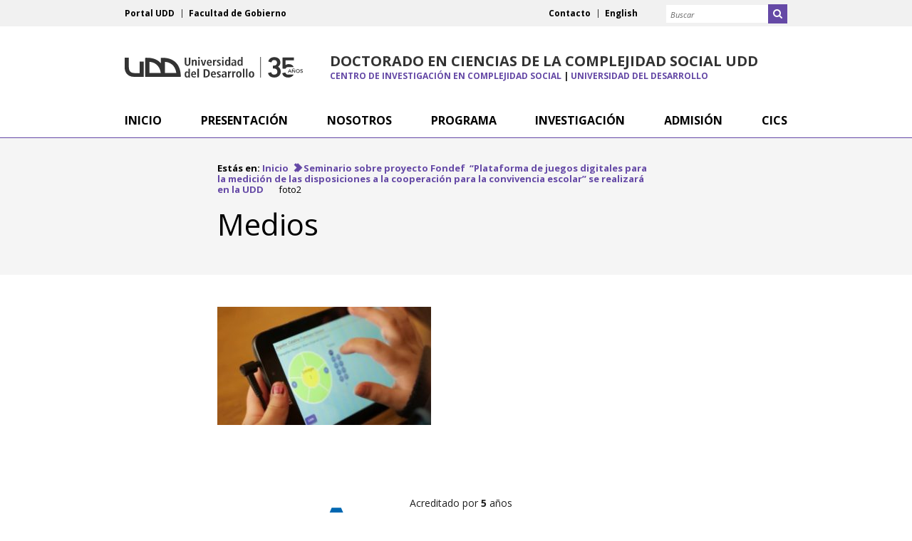

--- FILE ---
content_type: text/html; charset=UTF-8
request_url: https://dccs.udd.cl/2018/08/24/docentes-y-estudiantes-del-dccs-organizan-seminario-sobre-proyecto-fondef-plataforma-de-juegos-digitales-para-la-medicion-de-las-disposiciones-a-la-cooperacion-para-la-convivencia/foto2/
body_size: 12023
content:
<!DOCTYPE HTML>
<html lang="es-ES">
<head>
	<meta charset="UTF-8">
	<meta name="viewport" content="initial-scale=1, maximum-scale=1">	
	<title>foto2 - Doctorado en Ciencias de la Complejidad Social UDD</title>
	<!-- Stylesheets -->
	<meta name='robots' content='index, follow, max-image-preview:large, max-snippet:-1, max-video-preview:-1' />
	<style>img:is([sizes="auto" i], [sizes^="auto," i]) { contain-intrinsic-size: 3000px 1500px }</style>
	
	<!-- This site is optimized with the Yoast SEO plugin v25.8 - https://yoast.com/wordpress/plugins/seo/ -->
	<title>foto2 - Doctorado en Ciencias de la Complejidad Social UDD</title>
	<link rel="canonical" href="https://dccs.udd.cl/files/2018/08/foto2.jpg" />
	<meta property="og:locale" content="es_ES" />
	<meta property="og:type" content="article" />
	<meta property="og:title" content="foto2 - Doctorado en Ciencias de la Complejidad Social UDD" />
	<meta property="og:url" content="https://dccs.udd.cl/files/2018/08/foto2.jpg" />
	<meta property="og:site_name" content="Doctorado en Ciencias de la Complejidad Social UDD" />
	<meta property="og:image" content="https://dccs.udd.cl/2018/08/24/docentes-y-estudiantes-del-dccs-organizan-seminario-sobre-proyecto-fondef-plataforma-de-juegos-digitales-para-la-medicion-de-las-disposiciones-a-la-cooperacion-para-la-convivencia/foto2" />
	<meta property="og:image:width" content="638" />
	<meta property="og:image:height" content="352" />
	<meta property="og:image:type" content="image/jpeg" />
	<meta name="twitter:card" content="summary_large_image" />
	<script type="application/ld+json" class="yoast-schema-graph">{"@context":"https://schema.org","@graph":[{"@type":"WebPage","@id":"https://dccs.udd.cl/files/2018/08/foto2.jpg","url":"https://dccs.udd.cl/files/2018/08/foto2.jpg","name":"foto2 - Doctorado en Ciencias de la Complejidad Social UDD","isPartOf":{"@id":"https://dccs.udd.cl/es/#website"},"primaryImageOfPage":{"@id":"https://dccs.udd.cl/files/2018/08/foto2.jpg#primaryimage"},"image":{"@id":"https://dccs.udd.cl/files/2018/08/foto2.jpg#primaryimage"},"thumbnailUrl":"https://dccs.udd.cl/files/2018/08/foto2.jpg","datePublished":"2018-08-24T19:06:18+00:00","breadcrumb":{"@id":"https://dccs.udd.cl/files/2018/08/foto2.jpg#breadcrumb"},"inLanguage":"es","potentialAction":[{"@type":"ReadAction","target":["https://dccs.udd.cl/files/2018/08/foto2.jpg"]}]},{"@type":"ImageObject","inLanguage":"es","@id":"https://dccs.udd.cl/files/2018/08/foto2.jpg#primaryimage","url":"https://dccs.udd.cl/files/2018/08/foto2.jpg","contentUrl":"https://dccs.udd.cl/files/2018/08/foto2.jpg"},{"@type":"BreadcrumbList","@id":"https://dccs.udd.cl/files/2018/08/foto2.jpg#breadcrumb","itemListElement":[{"@type":"ListItem","position":1,"name":"Inicio","item":"https://dccs.udd.cl/es/"},{"@type":"ListItem","position":2,"name":"Seminario sobre proyecto Fondef  “Plataforma de juegos digitales para la medición de las disposiciones a la cooperación para la convivencia escolar” se realizará en la UDD","item":"https://dccs.udd.cl/2018/08/24/docentes-y-estudiantes-del-dccs-organizan-seminario-sobre-proyecto-fondef-plataforma-de-juegos-digitales-para-la-medicion-de-las-disposiciones-a-la-cooperacion-para-la-convivencia/"},{"@type":"ListItem","position":3,"name":"foto2"}]},{"@type":"WebSite","@id":"https://dccs.udd.cl/es/#website","url":"https://dccs.udd.cl/es/","name":"Doctorado en Ciencias de la Complejidad Social UDD","description":"Doctorado Facultad de Gobierno UDD","potentialAction":[{"@type":"SearchAction","target":{"@type":"EntryPoint","urlTemplate":"https://dccs.udd.cl/es/?s={search_term_string}"},"query-input":{"@type":"PropertyValueSpecification","valueRequired":true,"valueName":"search_term_string"}}],"inLanguage":"es"}]}</script>
	<!-- / Yoast SEO plugin. -->


<link rel='dns-prefetch' href='//unpkg.com' />
<link rel='dns-prefetch' href='//dccs.udd.cl' />
<link rel='dns-prefetch' href='//fonts.googleapis.com' />
<link rel="alternate" type="application/rss+xml" title="Doctorado en Ciencias de la Complejidad Social UDD &raquo; Feed" href="https://dccs.udd.cl/es/feed/" />
<link rel="alternate" type="application/rss+xml" title="Doctorado en Ciencias de la Complejidad Social UDD &raquo; Feed de los comentarios" href="https://dccs.udd.cl/es/comments/feed/" />
<script type="text/javascript">
/* <![CDATA[ */
window._wpemojiSettings = {"baseUrl":"https:\/\/s.w.org\/images\/core\/emoji\/16.0.1\/72x72\/","ext":".png","svgUrl":"https:\/\/s.w.org\/images\/core\/emoji\/16.0.1\/svg\/","svgExt":".svg","source":{"concatemoji":"https:\/\/dccs.udd.cl\/wp-includes\/js\/wp-emoji-release.min.js?ver=6.8.3"}};
/*! This file is auto-generated */
!function(s,n){var o,i,e;function c(e){try{var t={supportTests:e,timestamp:(new Date).valueOf()};sessionStorage.setItem(o,JSON.stringify(t))}catch(e){}}function p(e,t,n){e.clearRect(0,0,e.canvas.width,e.canvas.height),e.fillText(t,0,0);var t=new Uint32Array(e.getImageData(0,0,e.canvas.width,e.canvas.height).data),a=(e.clearRect(0,0,e.canvas.width,e.canvas.height),e.fillText(n,0,0),new Uint32Array(e.getImageData(0,0,e.canvas.width,e.canvas.height).data));return t.every(function(e,t){return e===a[t]})}function u(e,t){e.clearRect(0,0,e.canvas.width,e.canvas.height),e.fillText(t,0,0);for(var n=e.getImageData(16,16,1,1),a=0;a<n.data.length;a++)if(0!==n.data[a])return!1;return!0}function f(e,t,n,a){switch(t){case"flag":return n(e,"\ud83c\udff3\ufe0f\u200d\u26a7\ufe0f","\ud83c\udff3\ufe0f\u200b\u26a7\ufe0f")?!1:!n(e,"\ud83c\udde8\ud83c\uddf6","\ud83c\udde8\u200b\ud83c\uddf6")&&!n(e,"\ud83c\udff4\udb40\udc67\udb40\udc62\udb40\udc65\udb40\udc6e\udb40\udc67\udb40\udc7f","\ud83c\udff4\u200b\udb40\udc67\u200b\udb40\udc62\u200b\udb40\udc65\u200b\udb40\udc6e\u200b\udb40\udc67\u200b\udb40\udc7f");case"emoji":return!a(e,"\ud83e\udedf")}return!1}function g(e,t,n,a){var r="undefined"!=typeof WorkerGlobalScope&&self instanceof WorkerGlobalScope?new OffscreenCanvas(300,150):s.createElement("canvas"),o=r.getContext("2d",{willReadFrequently:!0}),i=(o.textBaseline="top",o.font="600 32px Arial",{});return e.forEach(function(e){i[e]=t(o,e,n,a)}),i}function t(e){var t=s.createElement("script");t.src=e,t.defer=!0,s.head.appendChild(t)}"undefined"!=typeof Promise&&(o="wpEmojiSettingsSupports",i=["flag","emoji"],n.supports={everything:!0,everythingExceptFlag:!0},e=new Promise(function(e){s.addEventListener("DOMContentLoaded",e,{once:!0})}),new Promise(function(t){var n=function(){try{var e=JSON.parse(sessionStorage.getItem(o));if("object"==typeof e&&"number"==typeof e.timestamp&&(new Date).valueOf()<e.timestamp+604800&&"object"==typeof e.supportTests)return e.supportTests}catch(e){}return null}();if(!n){if("undefined"!=typeof Worker&&"undefined"!=typeof OffscreenCanvas&&"undefined"!=typeof URL&&URL.createObjectURL&&"undefined"!=typeof Blob)try{var e="postMessage("+g.toString()+"("+[JSON.stringify(i),f.toString(),p.toString(),u.toString()].join(",")+"));",a=new Blob([e],{type:"text/javascript"}),r=new Worker(URL.createObjectURL(a),{name:"wpTestEmojiSupports"});return void(r.onmessage=function(e){c(n=e.data),r.terminate(),t(n)})}catch(e){}c(n=g(i,f,p,u))}t(n)}).then(function(e){for(var t in e)n.supports[t]=e[t],n.supports.everything=n.supports.everything&&n.supports[t],"flag"!==t&&(n.supports.everythingExceptFlag=n.supports.everythingExceptFlag&&n.supports[t]);n.supports.everythingExceptFlag=n.supports.everythingExceptFlag&&!n.supports.flag,n.DOMReady=!1,n.readyCallback=function(){n.DOMReady=!0}}).then(function(){return e}).then(function(){var e;n.supports.everything||(n.readyCallback(),(e=n.source||{}).concatemoji?t(e.concatemoji):e.wpemoji&&e.twemoji&&(t(e.twemoji),t(e.wpemoji)))}))}((window,document),window._wpemojiSettings);
/* ]]> */
</script>
<style id='wp-emoji-styles-inline-css' type='text/css'>

	img.wp-smiley, img.emoji {
		display: inline !important;
		border: none !important;
		box-shadow: none !important;
		height: 1em !important;
		width: 1em !important;
		margin: 0 0.07em !important;
		vertical-align: -0.1em !important;
		background: none !important;
		padding: 0 !important;
	}
</style>
<link rel='stylesheet' id='wp-block-library-css' href='https://dccs.udd.cl/wp-includes/css/dist/block-library/style.min.css?ver=6.8.3' type='text/css' media='all' />
<style id='classic-theme-styles-inline-css' type='text/css'>
/*! This file is auto-generated */
.wp-block-button__link{color:#fff;background-color:#32373c;border-radius:9999px;box-shadow:none;text-decoration:none;padding:calc(.667em + 2px) calc(1.333em + 2px);font-size:1.125em}.wp-block-file__button{background:#32373c;color:#fff;text-decoration:none}
</style>
<link rel='stylesheet' id='splide-css-css' href='https://dccs.udd.cl/wp-content/plugins/udd-blocks-redux/node_modules/@splidejs/splide/dist/css/splide.min.css?ver=4.1.4' type='text/css' media='all' />
<link rel='stylesheet' id='splide-seagreen-css' href='https://dccs.udd.cl/wp-content/plugins/udd-blocks-redux/node_modules/@splidejs/splide/dist/css/themes/splide-sea-green.min.css?ver=4.1.4' type='text/css' media='all' />
<style id='udd-blocks-redux-banners-multiples-style-2-inline-css' type='text/css'>
.wp-block-udd-blocks-redux-banners-multiples .splide__arrow{opacity:1}.wp-block-udd-blocks-redux-banners-multiples .splide__arrow:focus,.wp-block-udd-blocks-redux-banners-multiples .splide__arrow:focus-visible{outline-color:var(--wp--preset--color--brand-primary)!important}.wp-block-udd-blocks-redux-banners-multiples .splide__arrow svg{fill:var(--wp--preset--color--brand-primary)}.wp-block-udd-blocks-redux-banners-multiples .splide__arrow:hover:not(:disabled) svg{fill:var(--wp--preset--color--brand-primary-dark)}.wp-block-udd-blocks-redux-banners-multiples .splide__pagination__page{opacity:1}.wp-block-udd-blocks-redux-banners-multiples .splide__pagination__page:hover{background:var(--wp--preset--color--brand-primary-dark)}.wp-block-udd-blocks-redux-banners-multiples .splide__pagination__page:focus,.wp-block-udd-blocks-redux-banners-multiples .splide__pagination__page:focus-visible{outline-color:var(--wp--preset--color--brand-primary)!important}.wp-block-udd-blocks-redux-banners-multiples .splide__pagination__page.is-active{background:var(--wp--preset--color--brand-primary)}.udd-blocks-has-elements-in-columns{display:grid;gap:var(--wp--preset--spacing--50)}@media(min-width:576px){.udd-blocks-has-elements-in-columns{grid-template-columns:repeat(min(2,var(--udd-blocks-redux--columns,var(--udd-blocks-redux--cols,var(--udd-blocks-has-columns-number,2)))),1fr)}}@media(min-width:768px){.udd-blocks-has-elements-in-columns{grid-template-columns:repeat(min(3,var(--udd-blocks-redux--columns,var(--udd-blocks-redux--cols,var(--udd-blocks-has-columns-number,3)))),1fr)}}@media(min-width:992px){.udd-blocks-has-elements-in-columns{grid-template-columns:repeat(min(4,var(--udd-blocks-redux--columns,var(--udd-blocks-redux--cols,var(--udd-blocks-has-columns-number,4)))),1fr)}}@media(min-width:1200px){.udd-blocks-has-elements-in-columns{gap:var(--wp--preset--spacing--60);grid-template-columns:repeat(min(5,var(--udd-blocks-redux--columns,var(--udd-blocks-redux--cols,var(--udd-blocks-has-columns-number,4)))),1fr)}}

</style>
<style id='udd-blocks-redux-banners-multiples-element-style-inline-css' type='text/css'>
.wp-block-udd-blocks-redux-banners-multiples-element{align-items:stretch;background:var(--wp--preset--color--brand-primary);display:flex}.udd-banner-multiple-element{background-position:inherit;background-repeat:no-repeat;background-size:cover;color:var(--wp--preset--color--white);display:flex;flex-flow:column;gap:.5rem;justify-content:var(--items-vertical-align,flex-end);min-height:var(--udd-blocks-redux--min-height);overflow:hidden;padding:2rem;position:relative;text-shadow:0 0 5px rgba(0,0,0,.85);transition:all .2s ease-in;width:100%;z-index:2}.udd-banner-multiple-element:before{background:linear-gradient(180deg,rgba(0,0,0,.333) 50%,#000);content:"";height:100%;left:0;opacity:var(--mask-opacity,50%);position:absolute;top:0;transition:inherit;width:100%;z-index:-1}.udd-banner-multiple-element__title{font-size:var(--wp--preset--font-size--x-large);font-weight:500;text-transform:uppercase;width:-moz-fit-content;width:fit-content}.wp-block-udd-blocks-redux-banners-multiples:not([data-show-descriptions=never]) .udd-banner-multiple-element__title{border-bottom:3px solid var(--wp--preset--color--brand-secondary)}.wp-block-udd-blocks-redux-banners-multiples:not([data-show-descriptions]) .udd-banner-multiple-element__description,.wp-block-udd-blocks-redux-banners-multiples:not([data-show-descriptions]) .udd-banner-multiple-element__link,.wp-block-udd-blocks-redux-banners-multiples[data-show-descriptions=hover] .udd-banner-multiple-element__description,.wp-block-udd-blocks-redux-banners-multiples[data-show-descriptions=hover] .udd-banner-multiple-element__link,.wp-block-udd-blocks-redux-banners-multiples[data-show-descriptions=never] .udd-banner-multiple-element__description,.wp-block-udd-blocks-redux-banners-multiples[data-show-descriptions=never] .udd-banner-multiple-element__link{max-height:0;opacity:0;transition:all .3s ease-in-out}.wp-block-udd-blocks-redux-banners-multiples:not([data-show-descriptions]) .udd-banner-multiple-element:hover .udd-banner-multiple-element__description,.wp-block-udd-blocks-redux-banners-multiples:not([data-show-descriptions]) .udd-banner-multiple-element:hover .udd-banner-multiple-element__link,.wp-block-udd-blocks-redux-banners-multiples[data-show-descriptions=hover] .udd-banner-multiple-element:hover .udd-banner-multiple-element__description,.wp-block-udd-blocks-redux-banners-multiples[data-show-descriptions=hover] .udd-banner-multiple-element:hover .udd-banner-multiple-element__link{max-height:100%;opacity:1}.udd-banner-multiple-element__description,.udd-banner-multiple-element__link{font-size:var(--wp--preset--font-size--small)}.udd-banner-multiple-element__link{text-decoration-color:transparent}.udd-banner-multiple-element__link:before{border-bottom:.33333em solid transparent;border-left:.33333em solid;border-top:.33333em solid transparent;box-sizing:border-box;content:"";display:inline-block;height:.33333em;margin-right:.33333em;width:.33333em}.udd-banner-multiple-element__link,.udd-banner-multiple-element__link:hover{color:var(--wp--preset--color--white)}.udd-banner-multiple-element__link:hover{text-decoration-color:currentColor}a.udd-banner-multiple-element__link:after{content:"";height:100%;left:0;position:absolute;top:0;width:100%}

</style>
<style id='udd-blocks-redux-grouped-cards-style-inline-css' type='text/css'>
.wp-block-udd-blocks-redux-grouped-cards{padding:var(--wp--preset--spacing--50)}.wp-block-udd-blocks-redux-grouped-cards .wp-block-image{margin-bottom:0}.wp-block-udd-blocks-redux-grouped-cards .udd-blocks-has-elements-in-columns{gap:1rem}@media(min-width:768px)and (max-width:991.8px){.wp-block-udd-blocks-redux-grouped-cards.has-block-children-div-2 .udd-blocks-has-elements-in-columns{grid-template-columns:repeat(min(2,var(--udd-blocks-redux--columns,var(--udd-blocks-redux--cols,2))),1fr)}}@media(min-width:576px)and (max-width:991.8px){.wp-block-udd-blocks-redux-grouped-cards.has-block-children-div-3 .udd-blocks-has-elements-in-columns{grid-template-columns:repeat(min(3,var(--udd-blocks-redux--columns,var(--udd-blocks-redux--cols,3))),1fr)}}

</style>
<style id='udd-blocks-redux-grouped-cards-element-style-inline-css' type='text/css'>
.udd-grouped-cards-element{background-position:inherit;background-repeat:no-repeat;background-size:cover;box-sizing:border-box;color:var(--udd-blocks-redux--style--color--text,var(--udd-blocks-redux--text-color));display:flex;flex-flow:column;gap:.5rem;height:100%;justify-content:space-between;min-height:var(--udd-blocks-redux--style--dimensions--min-height);overflow:hidden;position:relative;text-shadow:0 0 5px invert(currentColor);transition:all .2s ease-in;width:100%;z-index:2}.udd-grouped-cards-element__epigraph{margin:var(--wp--preset--spacing--40)}.udd-grouped-cards-element__epigraph-text{display:inline-block;font-size:var(--wp--preset--font-size--small);font-weight:500;padding:var(--wp--preset--spacing--20) var(--wp--preset--spacing--30);position:relative;text-transform:uppercase}.udd-grouped-cards-element__epigraph-text:after{background:var(--udd-blocks-redux--style--color--background,var(--udd-blocks-redux--background-color,#fff));content:"";height:100%;left:0;opacity:.8;position:absolute;top:0;width:100%;z-index:-1}.udd-grouped-cards-element__content{display:flex;flex-flow:column;gap:.5rem;padding:var(--wp--preset--spacing--40);position:relative;text-shadow:none}.udd-grouped-cards-element__content:after,.udd-grouped-cards-element__content:before{content:"";height:100%;left:0;position:absolute;top:0;width:100%}.udd-grouped-cards-element__content:after{background:var(--udd-blocks-redux--style--color--background,var(--udd-blocks-redux--background-color,#fff));opacity:.875;transition:all .15s linear;z-index:-1}.udd-grouped-cards-element:has(a):hover .udd-grouped-cards-element__content:after{opacity:.75}.udd-grouped-cards-element__content:before{background:#000;z-index:-2}.is-style-highlighter .udd-grouped-cards-element__content:after,.is-style-highlighter .udd-grouped-cards-element__content:before{display:none}.is-style-highlighter .udd-grouped-cards-element__content .udd-grouped-cards-element__hl{background:var(--udd-blocks-redux--background-color,#fff);-webkit-box-decoration-break:clone;box-decoration-break:clone;padding:.25em}.is-style-highlighter .udd-grouped-cards-element__content .udd-grouped-cards-element__icon-container .udd-grouped-cards-element__hl{display:inline-block}.udd-grouped-cards-element__title{font-size:var(--wp--preset--font-size--large);font-weight:700;line-height:1.3}.udd-grouped-cards-element__description{font-size:var(--wp--preset--font-size--normal)}.udd-grouped-cards-element__link{font-size:var(--wp--preset--font-size--small);text-decoration-color:transparent}.udd-grouped-cards-element__link>span:before{border-bottom:.33333em solid transparent;border-left:.33333em solid var(--udd-blocks-redux--style--elements--button--color--background,currentColor);border-top:.33333em solid transparent;box-sizing:border-box;content:"";display:inline-block;height:.33333em;margin-right:.33333em;width:.33333em}.udd-grouped-cards-element__link,.udd-grouped-cards-element__link:hover{color:var(--udd-blocks-redux--text-color)}.udd-grouped-cards-element__link:hover{text-decoration-color:currentColor}body:not(.wp-admin) .udd-grouped-cards-element__link span:after{content:"";display:inline-block;height:100%;left:0;position:absolute;top:0;width:100%}img.udd-grouped-cards-element__icon{height:auto;max-width:3rem}

</style>
<style id='udd-blocks-redux-group-header-style-inline-css' type='text/css'>
.wp-block-udd-blocks-redux-group-header p{margin:1em 0}

</style>
<link rel='stylesheet' id='udd-blocks-redux-syndicated-events-style-css' href='https://dccs.udd.cl/wp-content/plugins/udd-blocks-redux/build/blocks/syndicated-events/style-index.css?ver=0.1.0' type='text/css' media='all' />
<link rel='stylesheet' id='udd-blocks-redux-expandable-groups-style-css' href='https://dccs.udd.cl/wp-content/plugins/udd-blocks-redux/build/blocks/expandable-groups/style-index.css?ver=0.1.0' type='text/css' media='all' />
<style id='udd-blocks-redux-expandable-groups-element-style-inline-css' type='text/css'>


</style>
<style id='global-styles-inline-css' type='text/css'>
:root{--wp--preset--aspect-ratio--square: 1;--wp--preset--aspect-ratio--4-3: 4/3;--wp--preset--aspect-ratio--3-4: 3/4;--wp--preset--aspect-ratio--3-2: 3/2;--wp--preset--aspect-ratio--2-3: 2/3;--wp--preset--aspect-ratio--16-9: 16/9;--wp--preset--aspect-ratio--9-16: 9/16;--wp--preset--color--black: #000000;--wp--preset--color--cyan-bluish-gray: #abb8c3;--wp--preset--color--white: #ffffff;--wp--preset--color--pale-pink: #f78da7;--wp--preset--color--vivid-red: #cf2e2e;--wp--preset--color--luminous-vivid-orange: #ff6900;--wp--preset--color--luminous-vivid-amber: #fcb900;--wp--preset--color--light-green-cyan: #7bdcb5;--wp--preset--color--vivid-green-cyan: #00d084;--wp--preset--color--pale-cyan-blue: #8ed1fc;--wp--preset--color--vivid-cyan-blue: #0693e3;--wp--preset--color--vivid-purple: #9b51e0;--wp--preset--gradient--vivid-cyan-blue-to-vivid-purple: linear-gradient(135deg,rgba(6,147,227,1) 0%,rgb(155,81,224) 100%);--wp--preset--gradient--light-green-cyan-to-vivid-green-cyan: linear-gradient(135deg,rgb(122,220,180) 0%,rgb(0,208,130) 100%);--wp--preset--gradient--luminous-vivid-amber-to-luminous-vivid-orange: linear-gradient(135deg,rgba(252,185,0,1) 0%,rgba(255,105,0,1) 100%);--wp--preset--gradient--luminous-vivid-orange-to-vivid-red: linear-gradient(135deg,rgba(255,105,0,1) 0%,rgb(207,46,46) 100%);--wp--preset--gradient--very-light-gray-to-cyan-bluish-gray: linear-gradient(135deg,rgb(238,238,238) 0%,rgb(169,184,195) 100%);--wp--preset--gradient--cool-to-warm-spectrum: linear-gradient(135deg,rgb(74,234,220) 0%,rgb(151,120,209) 20%,rgb(207,42,186) 40%,rgb(238,44,130) 60%,rgb(251,105,98) 80%,rgb(254,248,76) 100%);--wp--preset--gradient--blush-light-purple: linear-gradient(135deg,rgb(255,206,236) 0%,rgb(152,150,240) 100%);--wp--preset--gradient--blush-bordeaux: linear-gradient(135deg,rgb(254,205,165) 0%,rgb(254,45,45) 50%,rgb(107,0,62) 100%);--wp--preset--gradient--luminous-dusk: linear-gradient(135deg,rgb(255,203,112) 0%,rgb(199,81,192) 50%,rgb(65,88,208) 100%);--wp--preset--gradient--pale-ocean: linear-gradient(135deg,rgb(255,245,203) 0%,rgb(182,227,212) 50%,rgb(51,167,181) 100%);--wp--preset--gradient--electric-grass: linear-gradient(135deg,rgb(202,248,128) 0%,rgb(113,206,126) 100%);--wp--preset--gradient--midnight: linear-gradient(135deg,rgb(2,3,129) 0%,rgb(40,116,252) 100%);--wp--preset--font-size--small: 13px;--wp--preset--font-size--medium: 20px;--wp--preset--font-size--large: 36px;--wp--preset--font-size--x-large: 42px;--wp--preset--spacing--20: 0.44rem;--wp--preset--spacing--30: 0.67rem;--wp--preset--spacing--40: 1rem;--wp--preset--spacing--50: 1.5rem;--wp--preset--spacing--60: 2.25rem;--wp--preset--spacing--70: 3.38rem;--wp--preset--spacing--80: 5.06rem;--wp--preset--shadow--natural: 6px 6px 9px rgba(0, 0, 0, 0.2);--wp--preset--shadow--deep: 12px 12px 50px rgba(0, 0, 0, 0.4);--wp--preset--shadow--sharp: 6px 6px 0px rgba(0, 0, 0, 0.2);--wp--preset--shadow--outlined: 6px 6px 0px -3px rgba(255, 255, 255, 1), 6px 6px rgba(0, 0, 0, 1);--wp--preset--shadow--crisp: 6px 6px 0px rgba(0, 0, 0, 1);}:where(.is-layout-flex){gap: 0.5em;}:where(.is-layout-grid){gap: 0.5em;}body .is-layout-flex{display: flex;}.is-layout-flex{flex-wrap: wrap;align-items: center;}.is-layout-flex > :is(*, div){margin: 0;}body .is-layout-grid{display: grid;}.is-layout-grid > :is(*, div){margin: 0;}:where(.wp-block-columns.is-layout-flex){gap: 2em;}:where(.wp-block-columns.is-layout-grid){gap: 2em;}:where(.wp-block-post-template.is-layout-flex){gap: 1.25em;}:where(.wp-block-post-template.is-layout-grid){gap: 1.25em;}.has-black-color{color: var(--wp--preset--color--black) !important;}.has-cyan-bluish-gray-color{color: var(--wp--preset--color--cyan-bluish-gray) !important;}.has-white-color{color: var(--wp--preset--color--white) !important;}.has-pale-pink-color{color: var(--wp--preset--color--pale-pink) !important;}.has-vivid-red-color{color: var(--wp--preset--color--vivid-red) !important;}.has-luminous-vivid-orange-color{color: var(--wp--preset--color--luminous-vivid-orange) !important;}.has-luminous-vivid-amber-color{color: var(--wp--preset--color--luminous-vivid-amber) !important;}.has-light-green-cyan-color{color: var(--wp--preset--color--light-green-cyan) !important;}.has-vivid-green-cyan-color{color: var(--wp--preset--color--vivid-green-cyan) !important;}.has-pale-cyan-blue-color{color: var(--wp--preset--color--pale-cyan-blue) !important;}.has-vivid-cyan-blue-color{color: var(--wp--preset--color--vivid-cyan-blue) !important;}.has-vivid-purple-color{color: var(--wp--preset--color--vivid-purple) !important;}.has-black-background-color{background-color: var(--wp--preset--color--black) !important;}.has-cyan-bluish-gray-background-color{background-color: var(--wp--preset--color--cyan-bluish-gray) !important;}.has-white-background-color{background-color: var(--wp--preset--color--white) !important;}.has-pale-pink-background-color{background-color: var(--wp--preset--color--pale-pink) !important;}.has-vivid-red-background-color{background-color: var(--wp--preset--color--vivid-red) !important;}.has-luminous-vivid-orange-background-color{background-color: var(--wp--preset--color--luminous-vivid-orange) !important;}.has-luminous-vivid-amber-background-color{background-color: var(--wp--preset--color--luminous-vivid-amber) !important;}.has-light-green-cyan-background-color{background-color: var(--wp--preset--color--light-green-cyan) !important;}.has-vivid-green-cyan-background-color{background-color: var(--wp--preset--color--vivid-green-cyan) !important;}.has-pale-cyan-blue-background-color{background-color: var(--wp--preset--color--pale-cyan-blue) !important;}.has-vivid-cyan-blue-background-color{background-color: var(--wp--preset--color--vivid-cyan-blue) !important;}.has-vivid-purple-background-color{background-color: var(--wp--preset--color--vivid-purple) !important;}.has-black-border-color{border-color: var(--wp--preset--color--black) !important;}.has-cyan-bluish-gray-border-color{border-color: var(--wp--preset--color--cyan-bluish-gray) !important;}.has-white-border-color{border-color: var(--wp--preset--color--white) !important;}.has-pale-pink-border-color{border-color: var(--wp--preset--color--pale-pink) !important;}.has-vivid-red-border-color{border-color: var(--wp--preset--color--vivid-red) !important;}.has-luminous-vivid-orange-border-color{border-color: var(--wp--preset--color--luminous-vivid-orange) !important;}.has-luminous-vivid-amber-border-color{border-color: var(--wp--preset--color--luminous-vivid-amber) !important;}.has-light-green-cyan-border-color{border-color: var(--wp--preset--color--light-green-cyan) !important;}.has-vivid-green-cyan-border-color{border-color: var(--wp--preset--color--vivid-green-cyan) !important;}.has-pale-cyan-blue-border-color{border-color: var(--wp--preset--color--pale-cyan-blue) !important;}.has-vivid-cyan-blue-border-color{border-color: var(--wp--preset--color--vivid-cyan-blue) !important;}.has-vivid-purple-border-color{border-color: var(--wp--preset--color--vivid-purple) !important;}.has-vivid-cyan-blue-to-vivid-purple-gradient-background{background: var(--wp--preset--gradient--vivid-cyan-blue-to-vivid-purple) !important;}.has-light-green-cyan-to-vivid-green-cyan-gradient-background{background: var(--wp--preset--gradient--light-green-cyan-to-vivid-green-cyan) !important;}.has-luminous-vivid-amber-to-luminous-vivid-orange-gradient-background{background: var(--wp--preset--gradient--luminous-vivid-amber-to-luminous-vivid-orange) !important;}.has-luminous-vivid-orange-to-vivid-red-gradient-background{background: var(--wp--preset--gradient--luminous-vivid-orange-to-vivid-red) !important;}.has-very-light-gray-to-cyan-bluish-gray-gradient-background{background: var(--wp--preset--gradient--very-light-gray-to-cyan-bluish-gray) !important;}.has-cool-to-warm-spectrum-gradient-background{background: var(--wp--preset--gradient--cool-to-warm-spectrum) !important;}.has-blush-light-purple-gradient-background{background: var(--wp--preset--gradient--blush-light-purple) !important;}.has-blush-bordeaux-gradient-background{background: var(--wp--preset--gradient--blush-bordeaux) !important;}.has-luminous-dusk-gradient-background{background: var(--wp--preset--gradient--luminous-dusk) !important;}.has-pale-ocean-gradient-background{background: var(--wp--preset--gradient--pale-ocean) !important;}.has-electric-grass-gradient-background{background: var(--wp--preset--gradient--electric-grass) !important;}.has-midnight-gradient-background{background: var(--wp--preset--gradient--midnight) !important;}.has-small-font-size{font-size: var(--wp--preset--font-size--small) !important;}.has-medium-font-size{font-size: var(--wp--preset--font-size--medium) !important;}.has-large-font-size{font-size: var(--wp--preset--font-size--large) !important;}.has-x-large-font-size{font-size: var(--wp--preset--font-size--x-large) !important;}
:where(.wp-block-post-template.is-layout-flex){gap: 1.25em;}:where(.wp-block-post-template.is-layout-grid){gap: 1.25em;}
:where(.wp-block-columns.is-layout-flex){gap: 2em;}:where(.wp-block-columns.is-layout-grid){gap: 2em;}
:root :where(.wp-block-pullquote){font-size: 1.5em;line-height: 1.6;}
</style>
<link rel='stylesheet' id='css_content-css' href='https://dccs.udd.cl/wp-content/plugins/av-contenido-programas/css/contenido.css?ver=6.8.3' type='text/css' media='all' />
<link rel='stylesheet' id='udd-events-metadata-css' href='https://dccs.udd.cl/wp-content/plugins/udd-event-cpt-plugin/css/event-metadata.css?ver=1752877455' type='text/css' media='all' />
<link rel='stylesheet' id='webfont-css' href='//fonts.googleapis.com/css?family=Open+Sans%3A400%2C400italic%2C600%2C600italic%2C700%2C700italic%7CLibre+Franklin%3A400%2C400italic%2C500%2C500italic%2C600%2C600italic&#038;ver=all' type='text/css' media='all' />
<link rel='stylesheet' id='facultades2013_style-css' title='Default' href='https://dccs.udd.cl/wp-content/themes/especial-doctorados-gobierno-2013/style.min.css?ver=smhc0l' type='text/css' media='screen' />
<link rel='alternate stylesheet' id='facultades2013_style_fixed-css' title='Fixed' href='https://dccs.udd.cl/wp-content/themes/especial-doctorados-gobierno-2013/style-fixed.min.css?ver=smhc0l' type='text/css' media='screen' />
<link rel='stylesheet' id='fancybox-css' href='https://dccs.udd.cl/wp-content/themes/js/plugins/fancybox/jquery.fancybox-1.3.4.css?ver=1.3.4.1' type='text/css' media='screen' />
<link rel='stylesheet' id='print-css' href='https://dccs.udd.cl/wp-content/themes/home-2013/udd.print.css?ver=smhc0l' type='text/css' media='print' />
<script type="text/javascript" src="https://unpkg.com/htmx.org@1.9.8?ver=1.9.8" id="htmx-js" defer="defer" data-wp-strategy="defer"></script>
<script type="text/javascript" src="https://dccs.udd.cl/wp-content/plugins/udd-blocks-redux/src/js/common.js?ver=1768782268" id="udd-blocks-redux-common-js" defer="defer" data-wp-strategy="defer"></script>
<script type="text/javascript" src="https://dccs.udd.cl/wp-includes/js/jquery/jquery.min.js?ver=3.7.1" id="jquery-core-js"></script>
<script type="text/javascript" src="https://dccs.udd.cl/wp-includes/js/jquery/jquery-migrate.min.js?ver=3.4.1" id="jquery-migrate-js"></script>
<script type="text/javascript" src="https://dccs.udd.cl/wp-content/themes/js/modernizr.custom-2.6.2.min.js?ver=2.6.2" id="modernizer-js"></script>
<script type="text/javascript" src="https://dccs.udd.cl/wp-content/themes/js/plugins/jquery.navs.js?ver=0.1" id="navs-js"></script>
<script type="text/javascript" src="https://dccs.udd.cl/wp-content/themes/js/plugins/jquery.fadeGallery.js?ver=0.1" id="fadeGallery-js"></script>
<script type="text/javascript" src="https://dccs.udd.cl/wp-content/themes/js/plugins/responsiveCarousel.js?ver=1.1.0" id="responsiveCarousel-js"></script>
<script type="text/javascript" src="https://dccs.udd.cl/wp-content/themes/js/plugins/fancybox/jquery.fancybox-1.3.4.js?ver=1.3.4" id="fancybox-js"></script>
<script type="text/javascript" src="https://dccs.udd.cl/wp-content/themes/js/plugins/jquery.makeColumns.js?ver=0.1" id="makeColumns-js"></script>
<script type="text/javascript" src="https://dccs.udd.cl/wp-content/themes/js/plugins/jquery.wideImage.js?ver=0.1" id="wideImage-js"></script>
<script type="text/javascript" id="facultades2013_script-js-extra">
/* <![CDATA[ */
var Ajax = {"url":"https:\/\/dccs.udd.cl\/wp-admin\/admin-ajax.php"};
/* ]]> */
</script>
<script type="text/javascript" src="https://dccs.udd.cl/wp-content/themes/js/script.js?ver=smhc0l" id="facultades2013_script-js"></script>
<link rel="https://api.w.org/" href="https://dccs.udd.cl/wp-json/" /><link rel="alternate" title="JSON" type="application/json" href="https://dccs.udd.cl/wp-json/wp/v2/media/1814" /><link rel="EditURI" type="application/rsd+xml" title="RSD" href="https://dccs.udd.cl/xmlrpc.php?rsd" />
<meta name="generator" content="WordPress 6.8.3" />
<link rel='shortlink' href='https://dccs.udd.cl/?p=1814' />
<link rel="alternate" title="oEmbed (JSON)" type="application/json+oembed" href="https://dccs.udd.cl/wp-json/oembed/1.0/embed?url=https%3A%2F%2Fdccs.udd.cl%2F2018%2F08%2F24%2Fdocentes-y-estudiantes-del-dccs-organizan-seminario-sobre-proyecto-fondef-plataforma-de-juegos-digitales-para-la-medicion-de-las-disposiciones-a-la-cooperacion-para-la-convivencia%2Ffoto2%2F" />
<link rel="alternate" title="oEmbed (XML)" type="text/xml+oembed" href="https://dccs.udd.cl/wp-json/oembed/1.0/embed?url=https%3A%2F%2Fdccs.udd.cl%2F2018%2F08%2F24%2Fdocentes-y-estudiantes-del-dccs-organizan-seminario-sobre-proyecto-fondef-plataforma-de-juegos-digitales-para-la-medicion-de-las-disposiciones-a-la-cooperacion-para-la-convivencia%2Ffoto2%2F&#038;format=xml" />
<!-- Google Tag Manager -->
<script>(function(w,d,s,l,i){w[l]=w[l]||[];w[l].push({'gtm.start':
new Date().getTime(),event:'gtm.js'});var f=d.getElementsByTagName(s)[0],
j=d.createElement(s),dl=l!='dataLayer'?'&l='+l:'';j.async=true;j.src=
'https://www.googletagmanager.com/gtm.js?id='+i+dl;f.parentNode.insertBefore(j,f);
})(window,document,'script','dataLayer','GTM-5VPXPW');</script>
<!-- End Google Tag Manager -->		<style type="text/css" id="wp-custom-css">
			#main-content .std-text .nav.nav-tabs-noajax ul li a{
	font-size: 15px;
	line-height: 1.35;
}		</style>
			<link rel="shortcut icon" type="image/x-icon" href="https://dccs.udd.cl/wp-content/themes/home-2013/favicon.ico" />
</head>
<body class="attachment wp-singular attachment-template-default single single-attachment postid-1814 attachmentid-1814 attachment-jpeg wp-theme-home-2013 wp-child-theme-especial-doctorados-gobierno-2013 theme-especial-doctorados-gobierno-2013 doctorado">
	<!-- Google Tag Manager -->
<noscript><iframe src="//www.googletagmanager.com/ns.html?id=GTM-PBLDTS"
height="0" width="0" style="display:none;visibility:hidden"></iframe></noscript>
<script>(function(w,d,s,l,i){w[l]=w[l]||[];w[l].push({'gtm.start':
new Date().getTime(),event:'gtm.js'});var f=d.getElementsByTagName(s)[0],
j=d.createElement(s),dl=l!='dataLayer'?'&l='+l:'';j.async=true;j.src=
'//www.googletagmanager.com/gtm.js?id='+i+dl;f.parentNode.insertBefore(j,f);
})(window,document,'script','dataLayer','GTM-PBLDTS');</script>
<!-- End Google Tag Manager -->
<!-- Google Tag Manager (noscript) -->
<noscript><iframe src="https://www.googletagmanager.com/ns.html?id=GTM-5VPXPW"
height="0" width="0" style="display:none;visibility:hidden"></iframe></noscript>
<!-- End Google Tag Manager (noscript) -->	<div id="to-mobile-version-container" class="hide">
		<div class="container">
			<div class="row">
				<div class="grid-24">
					<a href="#web-version" class="toggle-web-mobile" id="to-mobile-version"><i class="icon icon-caret-left"></i> Volver a versión móvil</a>
				</div>
			</div>
		</div>
	</div>
		<section id="nav-mobile" class="header-box-mobile toggleMobileTarget hidden">
		<div class="container">
			<div class="row">
				<div class="grid-24">
										<div id="translation-mobile" class="lang-item">
						<ul>
							<li class="lang-item lang-item-2 lang-item-en no-translation lang-item-first"><a lang="en-US" hreflang="en-US" href="https://dccs.udd.cl/en/"><img src="[data-uri]" alt="" width="16" height="11" style="width: 16px; height: 11px;" /><span style="margin-left:0.3em;">English</span></a></li>
						</ul>
					</div>
										<nav class="nav nav-mobile"><ul id="menu-menu-principal" class="menu"><li id="menu-item-165" class="menu-item menu-item-type-custom menu-item-object-custom menu-item-home menu-item-165"><a href="http://dccs.udd.cl/es/">Inicio</a></li>
<li id="menu-item-168" class="menu-item menu-item-type-post_type menu-item-object-page menu-item-168"><a href="https://dccs.udd.cl/presentacion/">Presentación</a></li>
<li id="menu-item-186" class="menu-item menu-item-type-post_type menu-item-object-page menu-item-has-children menu-item-186"><a href="https://dccs.udd.cl/nosotros/">Nosotros</a>
<ul class="sub-menu">
	<li id="menu-item-3989" class="menu-item menu-item-type-post_type menu-item-object-page menu-item-3989"><a href="https://dccs.udd.cl/nosotros/investigadores/">Investigadores</a></li>
	<li id="menu-item-4031" class="menu-item menu-item-type-post_type menu-item-object-page menu-item-4031"><a href="https://dccs.udd.cl/estudiantes/">Estudiantes</a></li>
	<li id="menu-item-1667" class="menu-item menu-item-type-taxonomy menu-item-object-people_tax menu-item-1667"><a href="https://dccs.udd.cl/personas/egresados/">Egresados</a></li>
	<li id="menu-item-626" class="menu-item menu-item-type-taxonomy menu-item-object-people_tax menu-item-626"><a href="https://dccs.udd.cl/personas/equipo/">Equipo</a></li>
</ul>
</li>
<li id="menu-item-169" class="menu-item menu-item-type-post_type menu-item-object-page menu-item-169"><a href="https://dccs.udd.cl/programa/">Programa</a></li>
<li id="menu-item-167" class="menu-item menu-item-type-post_type menu-item-object-page menu-item-167"><a href="https://dccs.udd.cl/investigacion/">Investigación</a></li>
<li id="menu-item-166" class="menu-item menu-item-type-post_type menu-item-object-page menu-item-has-children menu-item-166"><a href="https://dccs.udd.cl/?page_id=155">ADMISIÓN</a>
<ul class="sub-menu">
	<li id="menu-item-639" class="menu-item menu-item-type-post_type menu-item-object-page menu-item-639"><a href="https://dccs.udd.cl/admision/antecedentes/">Antecedentes</a></li>
	<li id="menu-item-640" class="menu-item menu-item-type-post_type menu-item-object-page menu-item-640"><a href="https://dccs.udd.cl/admision/requisitos-y-postulacion/">Requisitos y Postulación</a></li>
	<li id="menu-item-2014" class="menu-item menu-item-type-post_type menu-item-object-page menu-item-2014"><a href="https://dccs.udd.cl/admision/formulario-de-postulacion/">Postulación</a></li>
</ul>
</li>
<li id="menu-item-475" class="menu-item menu-item-type-custom menu-item-object-custom menu-item-475"><a href="http://complejidadsocial.udd.cl/">CICS</a></li>
</ul></nav>				</div>
			</div>
		</div>
	</section>
		<section id="search-mobile" class="header-box-mobile toggleMobileTarget hidden">
		<div class="container">
			<div class="row">
				<div class="grid-24">
					<form method="get" action="https://dccs.udd.cl" class="form-search right">
						<input type="text" name="s" id="searchquery" class="search-query" placeholder="Buscar" value="">
						<button type="submit" class="btn btn-small"><i class="icon icon-search"></i></button>
					</form>
				</div>
			</div>
		</div>
	</section>


	<!-- end sliders -->
	<header id="header">
	<div id="top">
	<div class="container">
		<div class="row">
			<div class="grid-14">
				<nav class="nav nav-auxiliar"><ul><li><a href="http://www.udd.cl/">Portal UDD</a></li><li><a href="https://gobierno.udd.cl">Facultad de Gobierno</a></li></ul></nav>			</div>
			<div class="grid-5">
			<nav class="nav nav-auxiliar right"><ul><li><a href="https://dccs.udd.cl/es/contacto">Contacto</a></li>	<li class="lang-item lang-item-2 lang-item-en no-translation lang-item-first"><a lang="en-US" hreflang="en-US" href="https://dccs.udd.cl/en/">English</a></li>
</ul></nav>			</div>
			<div class="grid-5">
				<form method="get" action="https://dccs.udd.cl/" class="form-search">
					<input type="text" name="s" id="searchquery" class="search-query" placeholder="Buscar" value="">
					<button type="submit" class="btn btn-small"><i class="icon icon-search"></i></button>
				</form>
			</div>
		</div>
	</div>
	<!-- menús móviles -->

	<!-- top mobile -->
	<div id="top-mobile" class="hidden visible-mobile">
		<a href="#web-version" id="to-normal-version" class="toggle-web-mobile hidden visible-mobile" style="color: rgb(0, 0, 0);">Versión Web <i class="icon icon-caret-right"></i></a>
		<div class="container">
			<div class="row">
				<div class="grid-24">
					<a href="#nav-mobile" class="btn btn-search-mobile toggleMobile right"><i class="icon icon-menu"></i></a>
					<a href="#search-mobile" class="btn btn-nav-mobile toggleMobile right"><i class="icon icon-search"></i></a>
				</div>
			</div>
		</div>
	</div>
</div>		<div class="container">
			<div id="site-title">
				<div class="row">
										<div class="wrap-logo grid-logo gutter-inside">
												<a href="http://www.udd.cl" class="logo logo-udd">Universidad del Desarrollo</a>
											</div>
					<h1 class="wrap-site-title grid-16 grid-tablet-14">
	<span class="site-title">Doctorado en Ciencias de la Complejidad Social UDD</span>
	<span class="tagline"><a href='http://complejidadsocial.udd.cl/'>Centro de Investigación en Complejidad Social</a> | <a href="http://www.udd.cl/">Universidad del Desarrollo</a></span>
</h1>				</div>
			</div>
			<div id="main-nav" class="hidden-mobile">
				<div class="row">
										<div class="grid-24">
						<nav class="nav nav-horizontal nav-wide nav-transparent"><ul class="" id="menu-principal-sitemap"><li class="menu-item menu-item-type-custom menu-item-object-custom menu-item-165"><a href="http://dccs.udd.cl/es/"><span>Inicio</span></a></li>
<li class="menu-item menu-item-type-post_type menu-item-object-page menu-item-168"><a href="https://dccs.udd.cl/presentacion/"><span>Presentación</span></a></li>
<li class="menu-item menu-item-type-post_type menu-item-object-page menu-item-186"><a href="https://dccs.udd.cl/nosotros/"><span>Nosotros</span></a>
<ul class="sub-menu">
	<li class="menu-item menu-item-type-post_type menu-item-object-page menu-item-3989"><a href="https://dccs.udd.cl/nosotros/investigadores/"><span>Investigadores</span></a></li>
	<li class="menu-item menu-item-type-post_type menu-item-object-page menu-item-4031"><a href="https://dccs.udd.cl/estudiantes/"><span>Estudiantes</span></a></li>
	<li class="menu-item menu-item-type-taxonomy menu-item-object-people_tax menu-item-1667"><a href="https://dccs.udd.cl/personas/egresados/"><span>Egresados</span></a></li>
	<li class="menu-item menu-item-type-taxonomy menu-item-object-people_tax menu-item-626"><a href="https://dccs.udd.cl/personas/equipo/"><span>Equipo</span></a></li>
</ul>
</li>
<li class="menu-item menu-item-type-post_type menu-item-object-page menu-item-169"><a href="https://dccs.udd.cl/programa/"><span>Programa</span></a></li>
<li class="menu-item menu-item-type-post_type menu-item-object-page menu-item-167"><a href="https://dccs.udd.cl/investigacion/"><span>Investigación</span></a></li>
<li class="menu-item menu-item-type-post_type menu-item-object-page menu-item-166"><a href="https://dccs.udd.cl/?page_id=155"><span>ADMISIÓN</span></a>
<ul class="sub-menu">
	<li class="menu-item menu-item-type-post_type menu-item-object-page menu-item-639"><a href="https://dccs.udd.cl/admision/antecedentes/"><span>Antecedentes</span></a></li>
	<li class="menu-item menu-item-type-post_type menu-item-object-page menu-item-640"><a href="https://dccs.udd.cl/admision/requisitos-y-postulacion/"><span>Requisitos y Postulación</span></a></li>
	<li class="menu-item menu-item-type-post_type menu-item-object-page menu-item-2014"><a href="https://dccs.udd.cl/admision/formulario-de-postulacion/"><span>Postulación</span></a></li>
</ul>
</li>
<li class="menu-item menu-item-type-custom menu-item-object-custom menu-item-475"><a href="http://complejidadsocial.udd.cl/"><span>CICS</span></a></li>
</ul></nav>					</div>
				</div>
			</div>
		</div>
	</header>
<div id="main">
	<header id="main-header" class="main-header-doctorates">
	<div class="container">
		<div class="row">
			<div class="grid-16 al-4 main-header-grid">
				<nav class="nav nav-breadcrumb">	Estás en:
<span><span><a href="https://dccs.udd.cl/es/">Inicio</a></span> <span class="hidden">/</span> <span><a href="https://dccs.udd.cl/2018/08/24/docentes-y-estudiantes-del-dccs-organizan-seminario-sobre-proyecto-fondef-plataforma-de-juegos-digitales-para-la-medicion-de-las-disposiciones-a-la-cooperacion-para-la-convivencia/">Seminario sobre proyecto Fondef  “Plataforma de juegos digitales para la medición de las disposiciones a la cooperación para la convivencia escolar” se realizará en la UDD</a></span> <span class="hidden">/</span> <span class="breadcrumb_last" aria-current="page"><strong>foto2</strong></span></span></nav>				<h1 class="main-title">Medios</h1>
							</div>
		</div>
	</div>
</header>	<div id="main-content">
		<div class="container">
			<div class="row">
				<div id="content" class="grid-16 al-4">
					<div class="std-text">
						<p class="attachment"><a href='https://dccs.udd.cl/files/2018/08/foto2.jpg'><img decoding="async" width="300" height="166" src="https://dccs.udd.cl/files/2018/08/foto2-300x166.jpg" class="attachment-medium size-medium" alt="" srcset="https://dccs.udd.cl/files/2018/08/foto2-300x166.jpg 300w, https://dccs.udd.cl/files/2018/08/foto2.jpg 638w" sizes="(max-width: 300px) 100vw, 300px" /></a></p>
					</div>
				</div><!--#content-->
			</div><!--.row-->
		</div><!--.container-->
	</div><!--#main-content-->
</div><!--#main-->
<div class="row">
	<div class="container">
		<div class="grid-6"></div>
		<div class="grid-4">
			<br>
			<img src="https://dccs.udd.cl/wp-content/themes/home-2013/../img/logo-cna.svg" alt="Logo CNA" width="114" height="89">
		</div>
		<div class="grid-10">
			<div class="widget-content">
								<p>Acreditado por <strong>5</strong> años</p>
												<p>Desde <strong>julio 2019</strong> hasta <strong>julio 2024</strong></p>
								<p class="small"><i>Agencia: <b>Acreditado por la Comisión Nacional de Acreditación (CNA)</b></i></p>
							</div>
		</div>
	</div>
</div>
<footer id="footer" class="full-white">
		<div class="container">
			<div class="row">
				<div class="grid-24">
					<nav class="nav nav-auxiliar nav-footer nav-wide"><ul id="menu-menu-principal-1" class="menu"><li class="menu-item menu-item-type-custom menu-item-object-custom menu-item-home menu-item-165"><a href="http://dccs.udd.cl/es/">Inicio</a></li>
<li class="menu-item menu-item-type-post_type menu-item-object-page menu-item-168"><a href="https://dccs.udd.cl/presentacion/">Presentación</a></li>
<li class="menu-item menu-item-type-post_type menu-item-object-page menu-item-186"><a href="https://dccs.udd.cl/nosotros/">Nosotros</a></li>
<li class="menu-item menu-item-type-post_type menu-item-object-page menu-item-169"><a href="https://dccs.udd.cl/programa/">Programa</a></li>
<li class="menu-item menu-item-type-post_type menu-item-object-page menu-item-167"><a href="https://dccs.udd.cl/investigacion/">Investigación</a></li>
<li class="menu-item menu-item-type-post_type menu-item-object-page menu-item-166"><a href="https://dccs.udd.cl/?page_id=155">ADMISIÓN</a></li>
<li class="menu-item menu-item-type-custom menu-item-object-custom menu-item-475"><a href="http://complejidadsocial.udd.cl/">CICS</a></li>
</ul></nav>				</div>
			</div>
			<div class="row">
				<div class="grid-8 grid-tablet-24 accredited-college">
					<a href="http://www.udd.cl/acreditacion/" title="Universidad Acreditada por 6 años">
						<span class="logo logo-acreditacion">UDD - 6 años acreditada</span>
					</a>
				</div>
				<div class="grid-4 grid-tablet-8">
	<address>
		<strong>UDD Santiago</strong><br>
		<a href="tel:(+56-2) 2327 9110">(+56-2) 2327 9110</a> - Av. Plaza 680, Las Condes<br>
		<a href="http://www.udd.cl/contacto">Contacto</a> | <a href="http://www.udd.cl/infraestructura/donde-estamos/">ver Mapa</a>
	</address>
</div>
<div class="grid-4 grid-tablet-8">
	<address>
		<strong>UDD Concepción</strong><br>
		<a href="tel:(+56-41) 226 8610">(+56-41) 226 8610</a> - Av. Ainavillo 456, Concepción.<br>
		<a href="http://www.udd.cl/contacto">Contacto</a> | <a href="http://www.udd.cl/infraestructura/donde-estamos/?sede=concepcion">ver Mapa</a>
	</address>
</div>
				<div class="grid-3 hidden-mobile">
	<ul class="small-list">
				<li><a href="https://dccs.udd.cl/category/noticias/">Noticias</a></li>
				<li><a href="https://dccs.udd.cl/calendario/">Calendario</a></li>
	</ul>
</div>
<div class="grid-5 hidden-mobile">
	<ul class="small-list">
		<li><a href="http://www.udd.cl/servicios-online/">Servicios Online</a></li>
		<li><a href="https://dccs.udd.cl/es/preguntas-frecuentes/">Preguntas Frecuentes</a></li>
	</ul>
</div>			</div>
		</div>
	</footer>
	<script type="speculationrules">
{"prefetch":[{"source":"document","where":{"and":[{"href_matches":"\/*"},{"not":{"href_matches":["\/wp-*.php","\/wp-admin\/*","\/files\/*","\/wp-content\/*","\/wp-content\/plugins\/*","\/wp-content\/themes\/especial-doctorados-gobierno-2013\/*","\/wp-content\/themes\/home-2013\/*","\/*\\?(.+)"]}},{"not":{"selector_matches":"a[rel~=\"nofollow\"]"}},{"not":{"selector_matches":".no-prefetch, .no-prefetch a"}}]},"eagerness":"conservative"}]}
</script>
<div id="udd-blocks-redux-modal" class="udd-blocks-redux-modal" aria-hidden="true">
	<div tabindex="-1" data-micromodal-close>
		<div role="dialog" aria-modal="true">
			<button aria-label="Cerrar modal" data-micromodal-close></button>
			<div id="udd-blocks-redux-modal-content" class="udd-blocks-redux-modal-content"></div>
		</div>
	</div>
</div>
<style>
body {
	overflow-x: hidden;
}
.udd-blocks-redux-modal {
	display: flex;
	position: fixed;
	top: 0;
	right: 0;
	z-index: 900;
	width: 100%;
	height: 100%;
	background: rgba(0, 0, 0, 0.5);
	transform: translateX( 100% );
	opacity: 0;
	transition: opacity .2s .15s ease-in-out, transform 0s .35s;
}
.udd-blocks-redux-modal.is-open {
	transform: translateX(0%);
	opacity: 1;
	transition: opacity .35s ease-in-out;
}
.udd-blocks-redux-modal [data-micromodal-close] {
	width: 100%;
	display: flex;
}
.udd-blocks-redux-modal [role="dialog"] {
	overflow-y: auto;
	width: 95vw;
	background: var( --wp--preset--color--white );
	margin-left: auto;
	transform: translateX(100%);
	transition: transform .2s ease-in-out;
	box-shadow: 0 0 1rem rgba(0, 0, 0, 0.75 );
}
.udd-blocks-redux-modal button[data-micromodal-close] {
	position: absolute;
	top: var( --wp--preset--spacing--50 );
	right: var( --wp--preset--spacing--50 );
	width: var( --wp--preset--spacing--70 );
	height: var( --wp--preset--spacing--70 );
	background: transparent;
	z-index: 999;
	display: block;
	border: none;
	cursor: pointer;
}
.udd-blocks-redux-modal button[data-micromodal-close]::before,
.udd-blocks-redux-modal button[data-micromodal-close]::after {
	content: '';
	display: block;
	background: var( --wp--preset--color--gray );
	height: var( --wp--preset--spacing--70 );
	width: 3px;
	border-radius: 3px;
	position: absolute;
	top: 0;
	right: 50%;
	transition: all .15s linear;
}
.udd-blocks-redux-modal button[data-micromodal-close]::before {
	transform: rotateZ(45deg);
}
.udd-blocks-redux-modal button[data-micromodal-close]::after {
	transform: rotateZ(-45deg);
}
.udd-blocks-redux-modal button[data-micromodal-close]:hover::before,
.udd-blocks-redux-modal button[data-micromodal-close]:hover::after {
	background: var( --wp--preset--color--gray-dark );
}
@media (min-width: 992px){
	.udd-blocks-redux-modal [role="dialog"]{
		width: max( 85vw, 60rem );
	}
}
@media (min-width: 1200px){
	.udd-blocks-redux-modal [role="dialog"]{
		width: max( 50vw, 65rem );
	}
}
.udd-blocks-redux-modal.is-open [role="dialog"] {
	transform: translateX(0);
	transition: transform .35s .35s ease-in-out;
}
@media ( min-width: 782px ) {
	.admin-bar .udd-blocks-redux-modal.is-open [role="dialog"] {
		margin-top: 32px;
	}
}
.udd-blocks-redux-modal-content {
	overflow-x: hidden;
	overflow-y: auto;
}
.udd-blocks-redux-modal-content .alignfull {
	max-width: 100%;
	margin-left: 0 !important;
	margin-right: 0 !important;
	left: 0;
	right: 0;
}
.udd-blocks-redux-modal-content .alignwide {
	width: 100%;
	margin-left: 0 !important;
	margin-right: 0 !important;
	left: 0;
	right: 0;
}
.udd-blocks-redux-modal-loading::before {
	content: '';
	position: fixed;
	top: 0;
	left: 0;
	z-index: 999;
	width: 100%;
	height: 100%;
	background: rgba( 0, 0, 0, 0.5 );
}
.udd-blocks-redux-modal-loading::after {
	content: '';
	position: fixed;
	top: 50%;
	left: 50%;
	z-index: 9999;
	width: 2.5rem;
	height: 2.5rem;
	margin-top: -1.25rem;
	margin-left: -1.25rem;
	border-radius: 10rem;
	border: .25rem solid white;
	border-right-color: transparent;
	animation: spin 350ms linear forwards infinite;
}
@keyframes spin {
	100% {
		transform: rotate(360deg);
	}
}
</style>
<script type="text/javascript" src="https://dccs.udd.cl/wp-content/plugins/av-contenido-programas/js/programs_script.js?ver=0.1" id="program_script-js"></script>
<script type="text/javascript" src="https://dccs.udd.cl/wp-content/themes/js/udd.analytics.js?ver=smhc0l" id="udd.analytics-js"></script>
<!-- generated: 2026-01-18 21:24:28. 72 queries. 3850/13 cache hits/misses -->
<!--udd.render.end--><script defer src="https://static.cloudflareinsights.com/beacon.min.js/vcd15cbe7772f49c399c6a5babf22c1241717689176015" integrity="sha512-ZpsOmlRQV6y907TI0dKBHq9Md29nnaEIPlkf84rnaERnq6zvWvPUqr2ft8M1aS28oN72PdrCzSjY4U6VaAw1EQ==" data-cf-beacon='{"version":"2024.11.0","token":"7f2a6f3da0a044ad871fa94e307dd091","server_timing":{"name":{"cfCacheStatus":true,"cfEdge":true,"cfExtPri":true,"cfL4":true,"cfOrigin":true,"cfSpeedBrain":true},"location_startswith":null}}' crossorigin="anonymous"></script>
</body>
</html>


--- FILE ---
content_type: text/css
request_url: https://dccs.udd.cl/wp-content/themes/especial-doctorados-gobierno-2013/style.min.css?ver=smhc0l
body_size: 31988
content:
html{color:#000;background:#fff}body,div,dl,dt,dd,ul,ol,li,h1,h2,h3,h4,h5,h6,pre,code,form,fieldset,legend,input,textarea,p,blockquote,th,td,article,aside,details,figcaption,figure,footer,header,hgroup,menu,nav,section{margin:0;padding:0}table{border-collapse:collapse;border-spacing:0}fieldset,img{border:0}address,caption,cite,code,dfn,em,strong,th,var{font-style:normal;font-weight:normal}ol,ul{list-style:none}caption,th{text-align:left}h1,h2,h3,h4,h5,h6{font-size:100%;font-weight:normal}q:before,q:after{content:''}abbr,acronym{border:0;font-variant:normal}sup{vertical-align:text-top}sub{vertical-align:text-bottom}input,textarea,select{font-family:inherit;font-size:inherit;font-weight:inherit}input,textarea,select{*font-size:100%}legend{color:#000}ol li,ul li{list-style:none}article,aside,details,figcaption,figure,footer,header,hgroup,menu,nav,section{display:block}.mce-content-body{margin:1em auto;max-width:680px}@media(max-width:679px){.mce-content-body{margin:1em}}.hidden{display:none}@media only screen and (min-width :1360px){.hidden-large,[class*='grid-'].hidden-large{display:none}}@media only screen and (min-width :720px) and (max-width :960px){.hidden-tablet,[class*='grid-'].hidden-tablet{display:none}}@media only screen and (max-width :720px){.hidden-mobile,[class*='grid-'].hidden-mobile,.visible.hidden-mobile{display:none}}.visible{display:block}@media only screen and (min-width :1360px){.visible-large,[class*='grid-'].visible-large{display:block}}@media only screen and (min-width :720px) and (max-width :960px){.visible-tablet,[class*='grid-'].visible-tablet{display:block}}@media only screen and (max-width :720px){.visible-mobile,[class*='grid-'].visible-mobile{display:block}}@media only screen and (min-width :1360px){.left-large,[class*='grid-'].left-large{float:left}}@media only screen and (min-width :720px) and (max-width :960px){.left-tablet,[class*='grid-'].left-tablet{float:left}}@media only screen and (max-width :720px){.left-mobile,[class*='grid-'].left-mobile{float:left}}@media only screen and (min-width :1360px){.right-large,[class*='grid-'].right-large{float:right}}@media only screen and (min-width :720px) and (max-width :960px){.right-tablet,[class*='grid-'].right-tablet{float:right}}@media only screen and (max-width :720px){.right-mobile,[class*='grid-'].right-mobile{float:right}}.w-100{width:100%}.w-99{width:99%}.w-98{width:98%}.w-97{width:97%}.w-96{width:96%}.w-95{width:95%}.w-94{width:94%}.w-93{width:93%}.w-92{width:92%}.w-91{width:91%}.w-90{width:90%}.w-89{width:89%}.w-88{width:88%}.w-87{width:87%}.w-86{width:86%}.w-85{width:85%}.w-84{width:84%}.w-83{width:83%}.w-82{width:82%}.w-81{width:81%}.w-80{width:80%}.w-79{width:79%}.w-78{width:78%}.w-77{width:77%}.w-76{width:76%}.w-75{width:75%}.w-74{width:74%}.w-73{width:73%}.w-72{width:72%}.w-71{width:71%}.w-70{width:70%}.w-69{width:69%}.w-68{width:68%}.w-67{width:67%}.w-66{width:66%}.w-65{width:65%}.w-64{width:64%}.w-63{width:63%}.w-62{width:62%}.w-61{width:61%}.w-60{width:60%}.w-59{width:59%}.w-58{width:58%}.w-57{width:57%}.w-56{width:56%}.w-55{width:55%}.w-54{width:54%}.w-53{width:53%}.w-52{width:52%}.w-51{width:51%}.w-50{width:50%}.w-49{width:49%}.w-48{width:48%}.w-47{width:47%}.w-46{width:46%}.w-45{width:45%}.w-44{width:44%}.w-43{width:43%}.w-42{width:42%}.w-41{width:41%}.w-40{width:40%}.w-39{width:39%}.w-38{width:38%}.w-37{width:37%}.w-36{width:36%}.w-35{width:35%}.w-34{width:34%}.w-33{width:33%}.w-32{width:32%}.w-31{width:31%}.w-30{width:30%}.w-29{width:29%}.w-28{width:28%}.w-27{width:27%}.w-26{width:26%}.w-25{width:25%}.w-24{width:24%}.w-23{width:23%}.w-22{width:22%}.w-21{width:21%}.w-20{width:20%}.w-19{width:19%}.w-18{width:18%}.w-17{width:17%}.w-16{width:16%}.w-15{width:15%}.w-14{width:14%}.w-13{width:13%}.w-12{width:12%}.w-11{width:11%}.w-10{width:10%}.w-9{width:9%}.w-8{width:8%}.w-7{width:7%}.w-6{width:6%}.w-5{width:5%}.w-4{width:4%}.w-3{width:3%}.w-2{width:2%}.w-1{width:1%}*{-webkit-box-sizing:border-box;-moz-box-sizing:border-box;box-sizing:border-box}*::before,*::after{-webkit-box-sizing:border-box;-moz-box-sizing:border-box;box-sizing:border-box}.container{position:relative;clear:both;margin:0 auto;width:960px}@media only screen and (min-width :1360px){.container{width:960px}}@media only screen and (min-width :720px) and (max-width :960px){.container{width:720px}}@media only screen and (max-width :720px){.container{width:100%}}.container:after{visibility:hidden;display:block;clear:both;height:0;font-size:0;content:"."}.row{width:auto}.row .row{margin:0 -15px}.row [class*='grid-']>*:last-child{margin-bottom:0}.row [class*='grid-']+[class*='grid-']:last-child{float:right}.row:after{visibility:hidden;display:block;clear:both;height:0;font-size:0;content:"."}* html .row{zoom:1}[class*='grid-']{position:relative;float:left;min-height:1px;margin-bottom:30px;overflow:hidden;overflow:inherit\9;margin-left:15px;margin-right:15px}[class*='grid-'].gutter-inset{margin-left:0;margin-right:0;padding-left:15px;padding-right:15px}[class*='grid-'].gutter-outset{margin-left:15px;margin-right:15px;padding-left:0;padding-right:0}[class*='grid-'].no-gutter{margin-left:0;margin-right:0;padding-left:0;padding-right:0}[class*='grid-'].no-overflow{overflow:initial}.grid-8_5{width:310px}.grid-24{width:930px}.grid-23{width:890px}.grid-22{width:850px}.grid-21{width:810px}.grid-20{width:770px}.grid-19{width:730px}.grid-18{width:690px}.grid-17{width:650px}.grid-16{width:610px}.grid-15{width:570px}.grid-14{width:530px}.grid-13{width:490px}.grid-12{width:450px}.grid-11{width:410px}.grid-10{width:370px}.grid-9{width:330px}.grid-8{width:290px}.grid-7{width:250px}.grid-6{width:210px}.grid-5{width:170px}.grid-4{width:130px}.grid-3{width:90px}.grid-2{width:50px}.grid-1{width:10px}@media only screen and (min-width :1360px){.grid-24{width:930px}.grid-23{width:890px}.grid-22{width:850px}.grid-21{width:810px}.grid-20{width:770px}.grid-19{width:730px}.grid-18{width:690px}.grid-17{width:650px}.grid-16{width:610px}.grid-15{width:570px}.grid-14{width:530px}.grid-13{width:490px}.grid-12{width:450px}.grid-11{width:410px}.grid-10{width:370px}.grid-9{width:330px}.grid-8{width:290px}.grid-7{width:250px}.grid-6{width:210px}.grid-5{width:170px}.grid-4{width:130px}.grid-3{width:90px}.grid-2{width:50px}.grid-1{width:10px}.grid-large-24{width:930px}.grid-large-23{width:890px}.grid-large-22{width:850px}.grid-large-21{width:810px}.grid-large-20{width:770px}.grid-large-19{width:730px}.grid-large-18{width:690px}.grid-large-17{width:650px}.grid-large-16{width:610px}.grid-large-15{width:570px}.grid-large-14{width:530px}.grid-large-13{width:490px}.grid-large-12{width:450px}.grid-large-11{width:410px}.grid-large-10{width:370px}.grid-large-9{width:330px}.grid-large-8{width:290px}.grid-large-7{width:250px}.grid-large-6{width:210px}.grid-large-5{width:170px}.grid-large-4{width:130px}.grid-large-3{width:90px}.grid-large-2{width:50px}.grid-large-1{width:10px}}@media only screen and (min-width :720px) and (max-width :960px){.grid-24{width:690px}.grid-23{width:660px}.grid-22{width:630px}.grid-21{width:600px}.grid-20{width:570px}.grid-19{width:540px}.grid-18{width:510px}.grid-17{width:480px}.grid-16{width:450px}.grid-15{width:420px}.grid-14{width:390px}.grid-13{width:360px}.grid-12{width:330px}.grid-11{width:300px}.grid-10{width:270px}.grid-9{width:240px}.grid-8{width:210px}.grid-7{width:180px}.grid-6{width:150px}.grid-5{width:120px}.grid-4{width:90px}.grid-3{width:60px}.grid-2{width:30px}.grid-1{width:0}.grid-tablet-24{width:690px}.grid-tablet-23{width:660px}.grid-tablet-22{width:630px}.grid-tablet-21{width:600px}.grid-tablet-20{width:570px}.grid-tablet-19{width:540px}.grid-tablet-18{width:510px}.grid-tablet-17{width:480px}.grid-tablet-16{width:450px}.grid-tablet-15{width:420px}.grid-tablet-14{width:390px}.grid-tablet-13{width:360px}.grid-tablet-12{width:330px}.grid-tablet-11{width:300px}.grid-tablet-10{width:270px}.grid-tablet-9{width:240px}.grid-tablet-8{width:210px}.grid-tablet-7{width:180px}.grid-tablet-6{width:150px}.grid-tablet-5{width:120px}.grid-tablet-4{width:90px}.grid-tablet-3{width:60px}.grid-tablet-2{width:30px}.grid-tablet-1{width:0}}@media only screen and (max-width :720px){.grid-24{width:90%}.grid-23{width:90%}.grid-22{width:90%}.grid-21{width:90%}.grid-20{width:90%}.grid-19{width:90%}.grid-18{width:90%}.grid-17{width:90%}.grid-16{width:90%}.grid-15{width:90%}.grid-14{width:90%}.grid-13{width:90%}.grid-12{width:90%}.grid-11{width:90%}.grid-10{width:90%}.grid-9{width:90%}.grid-8{width:90%}.grid-7{width:90%}.grid-6{width:90%}.grid-5{width:90%}.grid-4{width:90%}.grid-3{width:90%}.grid-2{width:90%}.grid-1{width:90%}[class*='grid-']{float:none;margin:0 auto 30px auto}.row .row{margin:0 -5%}.row [class*='grid-']+[class*='grid-']:last-child{float:none}}.rl-24{margin-left:930px}.rl-23{margin-left:890px}.rl-22{margin-left:850px}.rl-21{margin-left:810px}.rl-20{margin-left:770px}.rl-19{margin-left:730px}.rl-18{margin-left:690px}.rl-17{margin-left:650px}.rl-16{margin-left:610px}.rl-15{margin-left:570px}.rl-14{margin-left:530px}.rl-13{margin-left:490px}.rl-12{margin-left:450px}.rl-11{margin-left:410px}.rl-10{margin-left:370px}.rl-9{margin-left:330px}.rl-8{margin-left:290px}.rl-7{margin-left:250px}.rl-6{margin-left:210px}.rl-5{margin-left:170px}.rl-4{margin-left:130px}.rl-3{margin-left:90px}.rl-2{margin-left:50px}.rl-1{margin-left:10px}@media only screen and (min-width :1360px){.rl-24{margin-left:930px}.rl-23{margin-left:890px}.rl-22{margin-left:850px}.rl-21{margin-left:810px}.rl-20{margin-left:770px}.rl-19{margin-left:730px}.rl-18{margin-left:690px}.rl-17{margin-left:650px}.rl-16{margin-left:610px}.rl-15{margin-left:570px}.rl-14{margin-left:530px}.rl-13{margin-left:490px}.rl-12{margin-left:450px}.rl-11{margin-left:410px}.rl-10{margin-left:370px}.rl-9{margin-left:330px}.rl-8{margin-left:290px}.rl-7{margin-left:250px}.rl-6{margin-left:210px}.rl-5{margin-left:170px}.rl-4{margin-left:130px}.rl-3{margin-left:90px}.rl-2{margin-left:50px}.rl-1{margin-left:10px}.rl-large-24{margin-left:930px}.rl-large-23{margin-left:890px}.rl-large-22{margin-left:850px}.rl-large-21{margin-left:810px}.rl-large-20{margin-left:770px}.rl-large-19{margin-left:730px}.rl-large-18{margin-left:690px}.rl-large-17{margin-left:650px}.rl-large-16{margin-left:610px}.rl-large-15{margin-left:570px}.rl-large-14{margin-left:530px}.rl-large-13{margin-left:490px}.rl-large-12{margin-left:450px}.rl-large-11{margin-left:410px}.rl-large-10{margin-left:370px}.rl-large-9{margin-left:330px}.rl-large-8{margin-left:290px}.rl-large-7{margin-left:250px}.rl-large-6{margin-left:210px}.rl-large-5{margin-left:170px}.rl-large-4{margin-left:130px}.rl-large-3{margin-left:90px}.rl-large-2{margin-left:50px}.rl-large-1{margin-left:10px}}@media only screen and (min-width :720px) and (max-width :960px){.rl-24{margin-left:690px}.rl-23{margin-left:660px}.rl-22{margin-left:630px}.rl-21{margin-left:600px}.rl-20{margin-left:570px}.rl-19{margin-left:540px}.rl-18{margin-left:510px}.rl-17{margin-left:480px}.rl-16{margin-left:450px}.rl-15{margin-left:420px}.rl-14{margin-left:390px}.rl-13{margin-left:360px}.rl-12{margin-left:330px}.rl-11{margin-left:300px}.rl-10{margin-left:270px}.rl-9{margin-left:240px}.rl-8{margin-left:210px}.rl-7{margin-left:180px}.rl-6{margin-left:150px}.rl-5{margin-left:120px}.rl-4{margin-left:90px}.rl-3{margin-left:60px}.rl-2{margin-left:30px}.rl-1{margin-left:0}.rl-tablet-24{margin-left:690px}.rl-tablet-23{margin-left:660px}.rl-tablet-22{margin-left:630px}.rl-tablet-21{margin-left:600px}.rl-tablet-20{margin-left:570px}.rl-tablet-19{margin-left:540px}.rl-tablet-18{margin-left:510px}.rl-tablet-17{margin-left:480px}.rl-tablet-16{margin-left:450px}.rl-tablet-15{margin-left:420px}.rl-tablet-14{margin-left:390px}.rl-tablet-13{margin-left:360px}.rl-tablet-12{margin-left:330px}.rl-tablet-11{margin-left:300px}.rl-tablet-10{margin-left:270px}.rl-tablet-9{margin-left:240px}.rl-tablet-8{margin-left:210px}.rl-tablet-7{margin-left:180px}.rl-tablet-6{margin-left:150px}.rl-tablet-5{margin-left:120px}.rl-tablet-4{margin-left:90px}.rl-tablet-3{margin-left:60px}.rl-tablet-2{margin-left:30px}.rl-tablet-1{margin-left:0}}.rr-24{margin-right:930px}.rr-23{margin-right:890px}.rr-22{margin-right:850px}.rr-21{margin-right:810px}.rr-20{margin-right:770px}.rr-19{margin-right:730px}.rr-18{margin-right:690px}.rr-17{margin-right:650px}.rr-16{margin-right:610px}.rr-15{margin-right:570px}.rr-14{margin-right:530px}.rr-13{margin-right:490px}.rr-12{margin-right:450px}.rr-11{margin-right:410px}.rr-10{margin-right:370px}.rr-9{margin-right:330px}.rr-8{margin-right:290px}.rr-7{margin-right:250px}.rr-6{margin-right:210px}.rr-5{margin-right:170px}.rr-4{margin-right:130px}.rr-3{margin-right:90px}.rr-2{margin-right:50px}.rr-1{margin-right:10px}@media only screen and (min-width :1360px){.rr-24{margin-right:930px}.rr-23{margin-right:890px}.rr-22{margin-right:850px}.rr-21{margin-right:810px}.rr-20{margin-right:770px}.rr-19{margin-right:730px}.rr-18{margin-right:690px}.rr-17{margin-right:650px}.rr-16{margin-right:610px}.rr-15{margin-right:570px}.rr-14{margin-right:530px}.rr-13{margin-right:490px}.rr-12{margin-right:450px}.rr-11{margin-right:410px}.rr-10{margin-right:370px}.rr-9{margin-right:330px}.rr-8{margin-right:290px}.rr-7{margin-right:250px}.rr-6{margin-right:210px}.rr-5{margin-right:170px}.rr-4{margin-right:130px}.rr-3{margin-right:90px}.rr-2{margin-right:50px}.rr-1{margin-right:10px}.rr-large-24{margin-right:930px}.rr-large-23{margin-right:890px}.rr-large-22{margin-right:850px}.rr-large-21{margin-right:810px}.rr-large-20{margin-right:770px}.rr-large-19{margin-right:730px}.rr-large-18{margin-right:690px}.rr-large-17{margin-right:650px}.rr-large-16{margin-right:610px}.rr-large-15{margin-right:570px}.rr-large-14{margin-right:530px}.rr-large-13{margin-right:490px}.rr-large-12{margin-right:450px}.rr-large-11{margin-right:410px}.rr-large-10{margin-right:370px}.rr-large-9{margin-right:330px}.rr-large-8{margin-right:290px}.rr-large-7{margin-right:250px}.rr-large-6{margin-right:210px}.rr-large-5{margin-right:170px}.rr-large-4{margin-right:130px}.rr-large-3{margin-right:90px}.rr-large-2{margin-right:50px}.rr-large-1{margin-right:10px}}@media only screen and (min-width :720px) and (max-width :960px){.rr-24{margin-right:690px}.rr-23{margin-right:660px}.rr-22{margin-right:630px}.rr-21{margin-right:600px}.rr-20{margin-right:570px}.rr-19{margin-right:540px}.rr-18{margin-right:510px}.rr-17{margin-right:480px}.rr-16{margin-right:450px}.rr-15{margin-right:420px}.rr-14{margin-right:390px}.rr-13{margin-right:360px}.rr-12{margin-right:330px}.rr-11{margin-right:300px}.rr-10{margin-right:270px}.rr-9{margin-right:240px}.rr-8{margin-right:210px}.rr-7{margin-right:180px}.rr-6{margin-right:150px}.rr-5{margin-right:120px}.rr-4{margin-right:90px}.rr-3{margin-right:60px}.rr-2{margin-right:30px}.rr-1{margin-right:0}.rr-tablet-24{margin-right:690px}.rr-tablet-23{margin-right:660px}.rr-tablet-22{margin-right:630px}.rr-tablet-21{margin-right:600px}.rr-tablet-20{margin-right:570px}.rr-tablet-19{margin-right:540px}.rr-tablet-18{margin-right:510px}.rr-tablet-17{margin-right:480px}.rr-tablet-16{margin-right:450px}.rr-tablet-15{margin-right:420px}.rr-tablet-14{margin-right:390px}.rr-tablet-13{margin-right:360px}.rr-tablet-12{margin-right:330px}.rr-tablet-11{margin-right:300px}.rr-tablet-10{margin-right:270px}.rr-tablet-9{margin-right:240px}.rr-tablet-8{margin-right:210px}.rr-tablet-7{margin-right:180px}.rr-tablet-6{margin-right:150px}.rr-tablet-5{margin-right:120px}.rr-tablet-4{margin-right:90px}.rr-tablet-3{margin-right:60px}.rr-tablet-2{margin-right:30px}.rr-tablet-1{margin-right:0}}.al-24{left:930px}.al-23{left:890px}.al-22{left:850px}.al-21{left:810px}.al-20{left:770px}.al-19{left:730px}.al-18{left:690px}.al-17{left:650px}.al-16{left:610px}.al-15{left:570px}.al-14{left:530px}.al-13{left:490px}.al-12{left:450px}.al-11{left:410px}.al-10{left:370px}.al-9{left:330px}.al-8{left:290px}.al-7{left:250px}.al-6{left:210px}.al-5{left:170px}.al-4{left:130px}.al-3{left:90px}.al-2{left:50px}.al-1{left:10px}@media only screen and (min-width :1360px){.al-24{left:930px}.al-23{left:890px}.al-22{left:850px}.al-21{left:810px}.al-20{left:770px}.al-19{left:730px}.al-18{left:690px}.al-17{left:650px}.al-16{left:610px}.al-15{left:570px}.al-14{left:530px}.al-13{left:490px}.al-12{left:450px}.al-11{left:410px}.al-10{left:370px}.al-9{left:330px}.al-8{left:290px}.al-7{left:250px}.al-6{left:210px}.al-5{left:170px}.al-4{left:130px}.al-3{left:90px}.al-2{left:50px}.al-1{left:10px}.al-large-24{left:930px}.al-large-23{left:890px}.al-large-22{left:850px}.al-large-21{left:810px}.al-large-20{left:770px}.al-large-19{left:730px}.al-large-18{left:690px}.al-large-17{left:650px}.al-large-16{left:610px}.al-large-15{left:570px}.al-large-14{left:530px}.al-large-13{left:490px}.al-large-12{left:450px}.al-large-11{left:410px}.al-large-10{left:370px}.al-large-9{left:330px}.al-large-8{left:290px}.al-large-7{left:250px}.al-large-6{left:210px}.al-large-5{left:170px}.al-large-4{left:130px}.al-large-3{left:90px}.al-large-2{left:50px}.al-large-1{left:10px}}@media only screen and (min-width :720px) and (max-width :960px){.al-24{left:690px}.al-23{left:660px}.al-22{left:630px}.al-21{left:600px}.al-20{left:570px}.al-19{left:540px}.al-18{left:510px}.al-17{left:480px}.al-16{left:450px}.al-15{left:420px}.al-14{left:390px}.al-13{left:360px}.al-12{left:330px}.al-11{left:300px}.al-10{left:270px}.al-9{left:240px}.al-8{left:210px}.al-7{left:180px}.al-6{left:150px}.al-5{left:120px}.al-4{left:90px}.al-3{left:60px}.al-2{left:30px}.al-1{left:0}.al-tablet-24{left:690px}.al-tablet-23{left:660px}.al-tablet-22{left:630px}.al-tablet-21{left:600px}.al-tablet-20{left:570px}.al-tablet-19{left:540px}.al-tablet-18{left:510px}.al-tablet-17{left:480px}.al-tablet-16{left:450px}.al-tablet-15{left:420px}.al-tablet-14{left:390px}.al-tablet-13{left:360px}.al-tablet-12{left:330px}.al-tablet-11{left:300px}.al-tablet-10{left:270px}.al-tablet-9{left:240px}.al-tablet-8{left:210px}.al-tablet-7{left:180px}.al-tablet-6{left:150px}.al-tablet-5{left:120px}.al-tablet-4{left:90px}.al-tablet-3{left:60px}.al-tablet-2{left:30px}.al-tablet-1{left:0}}.ar-24{right:930px}.ar-23{right:890px}.ar-22{right:850px}.ar-21{right:810px}.ar-20{right:770px}.ar-19{right:730px}.ar-18{right:690px}.ar-17{right:650px}.ar-16{right:610px}.ar-15{right:570px}.ar-14{right:530px}.ar-13{right:490px}.ar-12{right:450px}.ar-11{right:410px}.ar-10{right:370px}.ar-9{right:330px}.ar-8{right:290px}.ar-7{right:250px}.ar-6{right:210px}.ar-5{right:170px}.ar-4{right:130px}.ar-3{right:90px}.ar-2{right:50px}.ar-1{right:10px}@media only screen and (min-width :1360px){.ar-24{right:930px}.ar-23{right:890px}.ar-22{right:850px}.ar-21{right:810px}.ar-20{right:770px}.ar-19{right:730px}.ar-18{right:690px}.ar-17{right:650px}.ar-16{right:610px}.ar-15{right:570px}.ar-14{right:530px}.ar-13{right:490px}.ar-12{right:450px}.ar-11{right:410px}.ar-10{right:370px}.ar-9{right:330px}.ar-8{right:290px}.ar-7{right:250px}.ar-6{right:210px}.ar-5{right:170px}.ar-4{right:130px}.ar-3{right:90px}.ar-2{right:50px}.ar-1{right:10px}.ar-large-24{right:930px}.ar-large-23{right:890px}.ar-large-22{right:850px}.ar-large-21{right:810px}.ar-large-20{right:770px}.ar-large-19{right:730px}.ar-large-18{right:690px}.ar-large-17{right:650px}.ar-large-16{right:610px}.ar-large-15{right:570px}.ar-large-14{right:530px}.ar-large-13{right:490px}.ar-large-12{right:450px}.ar-large-11{right:410px}.ar-large-10{right:370px}.ar-large-9{right:330px}.ar-large-8{right:290px}.ar-large-7{right:250px}.ar-large-6{right:210px}.ar-large-5{right:170px}.ar-large-4{right:130px}.ar-large-3{right:90px}.ar-large-2{right:50px}.ar-large-1{right:10px}}@media only screen and (min-width :720px) and (max-width :960px){.ar-24{right:690px}.ar-23{right:660px}.ar-22{right:630px}.ar-21{right:600px}.ar-20{right:570px}.ar-19{right:540px}.ar-18{right:510px}.ar-17{right:480px}.ar-16{right:450px}.ar-15{right:420px}.ar-14{right:390px}.ar-13{right:360px}.ar-12{right:330px}.ar-11{right:300px}.ar-10{right:270px}.ar-9{right:240px}.ar-8{right:210px}.ar-7{right:180px}.ar-6{right:150px}.ar-5{right:120px}.ar-4{right:90px}.ar-3{right:60px}.ar-2{right:30px}.ar-1{right:0}.ar-tablet-24{right:690px}.ar-tablet-23{right:660px}.ar-tablet-22{right:630px}.ar-tablet-21{right:600px}.ar-tablet-20{right:570px}.ar-tablet-19{right:540px}.ar-tablet-18{right:510px}.ar-tablet-17{right:480px}.ar-tablet-16{right:450px}.ar-tablet-15{right:420px}.ar-tablet-14{right:390px}.ar-tablet-13{right:360px}.ar-tablet-12{right:330px}.ar-tablet-11{right:300px}.ar-tablet-10{right:270px}.ar-tablet-9{right:240px}.ar-tablet-8{right:210px}.ar-tablet-7{right:180px}.ar-tablet-6{right:150px}.ar-tablet-5{right:120px}.ar-tablet-4{right:90px}.ar-tablet-3{right:60px}.ar-tablet-2{right:30px}.ar-tablet-1{right:0}}.grid-logo{width:258px}.grid-bioetica-logo{width:410px}.full-width{display:block;width:100%}.full-height{display:block;height:100%}@media only screen and (max-width :720px){.grid-8_5{width:90%;margin-left:5%;margin-right:5%}}body{font:14px / 140% 'Open Sans',sans-serif;*font-size:small;*font:x-small;color:#1f1f1f}a{text-decoration:none;color:#6549a6}a:active,a:focus{outline:0}a:hover{text-decoration:underline}small{font-size:85%}strong{font-weight:bold}em{font-style:italic}del{text-decoration:line-through}sup{vertical-align:super}sub{vertical-align:sub}abbr,acronym,dfn{cursor:help}pre,code,kbd,samp,tt{font-family:monospace;line-height:100%}hr{display:block;*float:left;clear:both;margin:45px auto!important;border:0;border-top:1px solid #d3d3d3;border-bottom:1px solid #fff}hr:after{visibility:hidden;display:block;clear:both;height:0;font-size:0;content:"."}hr.small{width:70%}hr.small-margin{margin:15px auto!important}p{margin-bottom:30px;line-height:1.5}h1,h2,h3,h4,h5,h6{margin-bottom:30px;font-family:'Open Sans',sans-serif;font-weight:200;line-height:140%;text-transform:uppercase;text-rendering:optimizelegibility}h1 small,h2 small,h3 small,h4 small,h5 small,h6 small{font-weight:normal;line-height:1;color:#d3d3d3}h1 strong,h2 strong,h3 strong,h4 strong,h5 strong,h6 strong{font-weight:200}h1,h2,h3{line-height:100%}h1{font-size:30px}h2{font-size:26px}h3{font-size:22px}h4{font-size:18px}h5{font-size:14px}h6{font-size:12px}ul,ol{margin-bottom:30px}li{line-height:140%}ol{margin-left:30px}ol li{margin-bottom:20px;list-style:decimal}ol ol,ol ul{margin-top:20px;margin-left:30px}ul li{margin-bottom:20px;list-style:disc}ul ol,ul ul{margin-top:20px;margin-left:30px}dl{margin-bottom:30px}dt,dd{line-height:140%}dt{margin-bottom:15px;font-weight:bold}dd{margin-bottom:15px}dd+dt{margin-top:30px}figcaption{font-size:93%;font-style:italic;line-height:130%;color:#666}blockquote{margin-bottom:30px}blockquote p{margin-bottom:0;font-style:italic}q:before,q:after,blockquote:before,blockquote:after{content:""}.main-title{margin-bottom:15px;font-size:36px;text-transform:none;line-height:100%}.sub-title{font-size:230%;line-height:110%}.section-title{text-transform:uppercase;padding-bottom:10px;border-bottom:1px solid rgba(211,211,211,0.65)}.lead{margin-bottom:60px;font-size:123.1%;font-style:italic;color:#666}.small{font-size:85%}.big{font-size:123.1%}.uppercase{text-transform:uppercase}.lowercase{text-transform:lowercase}.normalcase{text-transform:none}.capitalcase{text-transform:capitalize}.strong{font-weight:bold}.italic{font-style:italic}.normalice{font-family:'Open Sans',sans-serif;font-size:14px;font-weight:400;line-height:140%;text-transform:none;color:#1f1f1f;background:transparent}.normalicea{color:#6549a6}@media only screen and (min-width :720px) and (max-width :960px){h3{font-size:18px}}@media only screen and (max-width :720px){h1{font-size:24px}h2{font-size:22px}h3{font-size:16px}h4{font-size:14px}h5{font-size:12px}h6{font-size:11px}}form{margin-bottom:30px}legend{display:block;width:100%;padding-bottom:30px;font-weight:bold;border:0}legend small{font-size:105%;color:#d3d3d3}label{display:block;margin-bottom:5px;font-weight:bold;color:#666}select,textarea,input[type="text"],input[type="password"],input[type="datetime"],input[type="datetime-local"],input[type="date"],input[type="month"],input[type="time"],input[type="week"],input[type="number"],input[type="email"],input[type="url"],input[type="search"],input[type="tel"],input[type="color"],.uneditable-input{display:inline-block;height:39px;padding:4px 6px;margin-bottom:5px;font-size:100%;line-height:140%;color:#1f1f1f;vertical-align:middle;-webkit-border-radius:0;-moz-border-radius:0;border-radius:0;behavior:url("/wp-content/themes/pie/PIE.HTC")}.no-borderradius input,.no-borderradius select,.no-borderradius textarea{-webkit-border-radius:0;-moz-border-radius:0;border-radius:0;-webkit-box-shadow:none;-moz-box-shadow:none;box-shadow:none;behavior:url("/wp-content/themes/pie/PIE.HTC");height:24px;padding-top:6px;height:30px\9}.no-borderradius input.btn{height:39px}input,textarea,.uneditable-input{width:280px}textarea{height:auto}textarea,input[type="text"],input[type="password"],input[type="datetime"],input[type="datetime-local"],input[type="date"],input[type="month"],input[type="time"],input[type="week"],input[type="number"],input[type="email"],input[type="url"],input[type="search"],input[type="tel"],input[type="color"],.uneditable-input{background-color:#fff;border:1px solid rgba(211,211,211,0.65)}textarea:focus,input[type="text"]:focus,input[type="password"]:focus,input[type="datetime"]:focus,input[type="datetime-local"]:focus,input[type="date"]:focus,input[type="month"]:focus,input[type="time"]:focus,input[type="week"]:focus,input[type="number"]:focus,input[type="email"]:focus,input[type="url"]:focus,input[type="search"]:focus,input[type="tel"]:focus,input[type="color"]:focus,.uneditable-input:focus{border-color:rgba(186,186,186,0.65);outline:0;outline:thin dotted \9}input[type="radio"],input[type="checkbox"]{margin:2px 0 0;*margin-top:0;margin-top:1px \9;line-height:normal}input[type="file"],input[type="image"],input[type="submit"],input[type="reset"],input[type="button"],input[type="radio"],input[type="checkbox"]{width:auto}select,input[type="file"]{height:39px;*margin-top:4px}select{width:280px;background-color:#fff;border:1px solid rgba(211,211,211,0.65)}select[multiple],select[size]{height:auto}input[type="button"],input[type="submit"]{cursor:pointer}input[type="button"].icon,input[type="submit"].icon{background-color:transparent;border:0}.udd-form .control-group{max-width:400px;margin:0 auto}.udd-form p.help-block--form{margin-top:1em}.udd-form label input[type="radio"]{position:relative;top:2px}.personal-id__type{width:27%}.personal-id__input{width:70%;float:right}.selectize-control input[type="text"]{height:auto}.dob__day{width:25%;margin-right:.5em}.dob__month{width:35%;margin-right:.5em;position:relative;top:-3px}.control-group select.dob__month{margin-bottom:0}.input-radio-control:first-child{margin:10px 0}.input-radio-control label{font-weight:normal}.input-radio-control label input[type="radio"]{top:3px}.input-radio-control+.input-radio-control{margin-bottom:10px}.dob__year{width:30%}@keyframes loadingSpinner{from{transform:rotateZ(0deg)}to{transform:rotateZ(360deg)}}.btn--busy:after{content:'';display:inline-block;border-width:2px;border-color:#fff #fff #fff transparent;border-style:solid;width:.75em;height:.75em;margin-left:.5em;border-radius:1em;animation:250ms linear infinite loadingSpinner}@media(min-width:720px){.personal-id__type{width:16%;margin-right:.5em}.personal-id__input{width:82.5%}.personal-id__input.w-100{width:100%}.download-form .personal-id__type{width:29%}.download-form .personal-id__input{width:68.5%}.dob__day{width:25%;margin-right:.5em}.dob__month{width:39%;margin-right:.5em}.dob__year{width:32%}}.uneditable-input,.uneditable-textarea{color:#d3d3d3;background-color:#fcfcfc;border-color:1px solid rgba(211,211,211,0.65);cursor:not-allowed}.uneditable-input{overflow:hidden;white-space:nowrap}.uneditable-textarea{width:auto;height:auto}input:-moz-placeholder,select:-moz-placeholder{font-size:11px;font-style:italic;color:#666}input:-ms-input-placeholder,select:-ms-input-placeholder{font-size:11px;font-style:italic;color:#666}input::-webkit-input-placeholder,select::-webkit-input-placeholder{font-size:11px;font-style:italic;color:#666}.radio,.checkbox{min-height:140%;padding-left:20px}.radio input[type="radio"],.checkbox input[type="checkbox"]{float:left;margin-left:-20px;margin-top:1px}.controls>.radio:first-child,.controls>.checkbox:first-child{padding-top:5px}.radio.inline,.checkbox.inline{display:inline-block;padding-top:5px;margin-bottom:0;vertical-align:middle}.radio.inline+.radio.inline,.checkbox.inline+.checkbox.inline{margin-left:10px}body .input-mini{width:60px}body .input-mini.btn{width:40px}body .input-small{width:100px}body .input-small.btn{width:70px}body .input-medium{width:210px}body .input-medium.btn{width:190px}body .input-large{width:240px}body .input-large.btn{width:220px}body .input-xlarge{width:300px}body .input-xlarge.btn{width:280px}body .input-xxlarge{width:530px}body .input-xxlarge.btn{width:510px}@media only screen and (max-width :720px){body .input-mini{width:45px}body .input-mini.btn{width:25px}body .input-small{width:85px}body .input-small.btn{width:55px}body .input-medium{width:195px}body .input-medium.btn{width:175px}body .input-large{width:225px}body .input-large.btn{width:205px}body .input-xlarge{width:285px}body .input-xlarge.btn{width:265px}body .input-xxlarge{width:515px}body .input-xxlarge.btn{width:495px}}.controls-row:after{visibility:hidden;display:block;clear:both;height:0;font-size:0;content:"."}input[disabled],select[disabled],textarea[disabled],input[readonly],select[readonly],textarea[readonly]{cursor:not-allowed}input[type="radio"][disabled],input[type="checkbox"][disabled],input[type="radio"][readonly],input[type="checkbox"][readonly]{background-color:transparent}input:focus:invalid,input.invalid,textarea:focus:invalid,textarea.invalid,select:focus:invalid,select.invalid{color:#f00;border-color:#f33}input:focus:invalid:focus,input.invalid:focus,textarea:focus:invalid:focus,textarea.invalid:focus,select:focus:invalid:focus,select.invalid:focus{border-color:#f33}.form-actions{margin-top:30px;margin-bottom:30px}.form-actions:after{visibility:hidden;display:block;clear:both;height:0;font-size:0;content:"."}.help-block,.help-inline{font-size:11px;color:#5f5f5f}.help-block{display:block;margin:0 0 7.5px 0;font-family:'Open Sans',sans-serif}.help-inline{display:inline-block;*zoom:1;*display:inline;vertical-align:middle;padding-left:5px}.help-invalid{color:#f33}.input-append,.input-prepend{margin-bottom:5px;font-size:0;white-space:nowrap}.input-append input,.input-prepend input,.input-append select,.input-prepend select,.input-append .uneditable-input,.input-prepend .uneditable-input,.input-append .dropdown-menu,.input-prepend .dropdown-menu{font-size:14px}.input-append input,.input-prepend input,.input-append select,.input-prepend select,.input-append .uneditable-input,.input-prepend .uneditable-input{position:relative;margin-bottom:0;*margin-left:0;vertical-align:top}.input-append input:focus,.input-prepend input:focus,.input-append select:focus,.input-prepend select:focus,.input-append .uneditable-input:focus,.input-prepend .uneditable-input:focus{z-index:2}.input-append .add-on,.input-prepend .add-on{display:inline-block;width:auto;height:39px;min-width:16px;padding:4px 5px;font-size:14px;font-weight:normal;line-height:140%;text-align:center;text-shadow:0 1px 0 #fff;background-color:#eaeaea;border:1px solid 1px solid rgba(211,211,211,0.65)}.input-append .add-on,.input-prepend .add-on,.input-append .btn,.input-prepend .btn,.input-append .btn-group>.dropdown-toggle,.input-prepend .btn-group>.dropdown-toggle{vertical-align:top}.input-prepend .add-on,.input-prepend .btn{margin-right:-1px}.form-search{position:relative}.form-search input.search-query{width:100%;height:25px;margin:0;margin-bottom:0;padding-right:25px;padding-left:6px;font-size:100%;color:#1f1f1f;background-color:#fff;border-color:transparent}.form-search input[type="submit"],.form-search button[type="submit"]{position:absolute;top:0;right:0;font-size:14px;background-color:#000;margin-top:2px\9}.form-search input,.form-inline input,.form-horizontal input,.form-search textarea,.form-inline textarea,.form-horizontal textarea,.form-search select,.form-inline select,.form-horizontal select,.form-search .help-inline,.form-inline .help-inline,.form-horizontal .help-inline,.form-search .uneditable-input,.form-inline .uneditable-input,.form-horizontal .uneditable-input,.form-search .input-prepend,.form-inline .input-prepend,.form-horizontal .input-prepend,.form-search .input-append,.form-inline .input-append,.form-horizontal .input-append{display:inline-block;*zoom:1;*display:inline;margin-bottom:0;vertical-align:middle}.form-search .hide,.form-inline .hide,.form-horizontal .hide{display:none}.form-search label,.form-inline label,.form-search .btn-group,.form-inline .btn-group{display:inline-block}.form-search .input-append,.form-inline .input-append,.form-search .input-prepend,.form-inline .input-prepend{margin-bottom:0}.form-search .radio,.form-search .checkbox,.form-inline .radio,.form-inline .checkbox{padding-left:0;margin-bottom:0;vertical-align:middle}.form-search .radio input[type="radio"],.form-search .checkbox input[type="checkbox"],.form-inline .radio input[type="radio"],.form-inline .checkbox input[type="checkbox"]{float:left;margin-right:3px;margin-left:0}.control-group{padding-bottom:15px}.control-group:after{visibility:hidden;display:block;clear:both;height:0;font-size:0;content:"."}legend+.control-group{margin-top:140%;-webkit-margin-top-collapse:separate}.form--has-3-filters .control-group,.form--has-2-filters .control-group,.form--has-3-filters .btn-group,.form--has-2-filters .btn-group{float:left}.form--has-3-filters .control-group,.form--has-2-filters .control-group{padding-right:15px}.form--has-3-filters .input-medium,.form--has-2-filters .input-medium{max-width:100%}.form--has-3-filters .btn-group,.form--has-2-filters .btn-group{width:10%;margin-top:2em}.form--has-2-filters select{display:block;width:100%}.form--has-2-filters .control-group{width:42%}.form--has-3-filters .control-group{width:30%}@media only screen and (max-width :720px){.form--has-2-filters .btn-group,.form--has-3-filters .btn-group{margin-top:0;width:100%;text-align:right}.form--has-2-filters .control-group{width:50%}.form--has-3-filters .control-group{width:33.3%}}.form-horizontal .control-group{padding-bottom:30px}.form-horizontal .control-label{float:left;width:160px;padding-top:10px;text-align:right}.form-horizontal .controls{*display:inline-block;*padding-left:20px;margin-left:180px;*margin-left:0}.form-horizontal .controls:first-child{*padding-left:180px}.form-horizontal .help-block{margin-bottom:0}.form-horizontal input+.help-block,.form-horizontal select+.help-block,.form-horizontal textarea+.help-block,.form-horizontal .uneditable-input+.help-block,.form-horizontal .input-prepend+.help-block,.form-horizontal .input-append+.help-block{margin-top:5px}.form-horizontal .form-actions{padding-left:180px}.form-horizontal .controls>p.control-group{margin:0;padding:8px 0 0}.date-form input[type="text"]{width:81px;height:30px;font-size:11px}.form-message{position:relative;margin-bottom:30px;padding:15px 15px 15px 60px;background-color:#f7f7f7;border:3px solid rgba(211,211,211,0.65)}.form-message h1,.form-message h2,.form-message h3,.form-message h4,.form-message h5,.form-message p{margin-bottom:0}.form-message .icon{position:absolute;top:50%;left:15px;margin-top:-15px;font-size:30px}.form-message .icon.icon-cancel{color:#f33}.form-message .icon.icon-checkmark{color:#690}@media only screen and (max-width :720px){.control-group select{margin-bottom:10px}.form-horizontal .control-label{float:left;width:100%;text-align:left;padding-top:0}.form-horizontal .controls{*display:inline-block;*padding-left:20px;margin-left:0;*margin-left:0}.form-horizontal .controls .w-95{width:90%}}table{width:100%;margin-bottom:45px;background-color:transparent;border-collapse:inherit;border-spacing:0;-webkit-border-radius:0;-moz-border-radius:0;border-radius:0;behavior:url("/wp-content/themes/pie/PIE.HTC")}table th,table td{padding:15px 10px;line-height:140%;text-align:left;vertical-align:top;border:1px solid rgba(211,211,211,0.65);border-top:0;border-left:0}table tr:first-child th{border-top:1px solid rgba(211,211,211,0.65)}table tr>*:first-child{border-left:1px solid rgba(211,211,211,0.65)}table th{font-weight:700}table thead th,table tbody th{color:#1f1f1f;background-color:#e0e0e0}table tbody+tbody{border-top:2px solid 1px solid rgba(211,211,211,0.65)}table table{background-color:transparent}table>*>tr:first-child>th:first-child,table>*>tr:first-child>td:first-child{-webkit-border-top-left-radius:0;-moz-border-radius-topleft:0;border-top-left-radius:0;behavior:url("/wp-content/themes/pie/PIE.HTC")}table>*>tr:first-child th:last-child,table>*>tr:first-child td:last-child{-webkit-border-top-right-radius:0;-moz-border-radius-topright:0;border-top-right-radius:0;behavior:url("/wp-content/themes/pie/PIE.HTC")}table tbody tr:last-child>th:first-child,table tbody tr:last-child>td:first-child{-webkit-border-bottom-left-radius:0;-moz-border-radius-bottomleft:0;border-bottom-left-radius:0;behavior:url("/wp-content/themes/pie/PIE.HTC")}table tbody tr:last-child th:last-child,table tbody tr:last-child td:last-child{-webkit-border-bottom-right-radius:0;-moz-border-radius-bottomright:0;border-bottom-right-radius:0;behavior:url("/wp-content/themes/pie/PIE.HTC")}table.data-percents{margin-bottom:15px;border:0}table.data-percents th,table.data-percents td{font-family:'Open Sans',sans-serif;font-weight:100;line-height:110%;text-align:center;text-transform:uppercase;color:#fff;border:0;border-left:2px solid #fff}table.data-percents th:first-child,table.data-percents td:first-child{border-left:0}table.data-percents th{width:20%;padding:14px 5px 20px 5px;vertical-align:middle;font-weight:normal;border-top:none!important;background-color:#a7a69e}table.data-percents td{padding:0!important;vertical-align:baseline}table.data-percents .wrap-percent{position:relative;padding:10px 5px;border-top:2px solid #fff;white-space:nowrap}table.data-percents .td-nem{background-color:#bf2245}table.data-percents .td-nem .wrap-percent:after{border-bottom-color:#bf2245}table.data-percents .td-leng,table.data-percents .td-mat{background-color:#00a3d8}table.data-percents .td-leng .wrap-percent:after,table.data-percents .td-mat .wrap-percent:after{border-bottom-color:#00a3d8}table.data-percents .td-cs{background-color:#85be48}table.data-percents .td-cs .wrap-percent:after{border-bottom-color:#85be48}table.data-percents .td-rank{background-color:#ea9739}table.data-percents .td-rank .wrap-percent:after{border-bottom-color:#ea9739}table.data-percents .td-gray{background-color:#d3d3d3;color:#a7a69e}table.data-percents .td-gray .wrap-percent:after{border-bottom-color:#d3d3d3}table.data-percents.vertical-percents th,table.data-percents.vertical-percents td{vertical-align:middle;border-left:none;border-bottom:2px solid #fff}table.data-percents.vertical-percents th{width:50%;padding:15px 5px;border-right:2px solid #fff}table.data-percents.vertical-percents .wrap-percent{padding:15px;border-top:0}table.data-percents.vertical-percents .wrap-percent:before,table.data-percents.vertical-percents .wrap-percent:after{top:50%;left:-10px;margin-top:-10px;margin-left:1px;border-top:10px solid transparent;border-bottom:10px solid transparent;border-left:none;border-right:10px solid #fff}table.data-percents.vertical-percents .wrap-percent:before{margin-top:-11px;left:-13px;border-width:11px}table.data-percents.vertical-percents .wrap-percent:after{border-right-color:#d3d3d3}table.data-percents.vertical-percents .wrap-percent .percent-num{display:inline-block}table.data-percents.vertical-percents .wrap-percent .percent-sign{position:relative}table.data-percents.vertical-percents .wrap-percent .tariff-num{font-size:12px}table.data-percents.vertical-percents .td-nem .wrap-percent:after{border-right-color:#bf2245}table.data-percents.vertical-percents .td-leng .wrap-percent:after,table.data-percents.vertical-percents .td-mat .wrap-percent:after{border-right-color:#00a3d8}table.data-percents.vertical-percents .td-cs .wrap-percent:after{border-right-color:#85be48}table.data-percents.vertical-percents .td-dur .wrap-percent:after{border-right-color:#ea9739}table.data-percents.vertical-percents.wrap-xs table.separate-border{margin:0!important;border-left:2px solid #fff;border-right:2px solid #fff}table.data-percents.vertical-percents.wrap-xs table th,table.data-percents.vertical-percents.wrap-xs table td{border-spacing:0!important}table.data-percents.vertical-percents.wrap-xs th,table.data-percents.vertical-percents.wrap-xs td{padding:0!important;font-size:11px}table.data-percents.vertical-percents.wrap-xs .wrap-percent{padding:10px}table.data-percents.data-scholarships td{color:#737373;background:#d3d3d3}table.data-percents.data-scholarships.vertical-percents th{padding:10px 15px 10px 10px}table.data-percents.data-scholarships.vertical-percents .wrap-percent{padding:15px 10px}.widget-weights table.data-percents .wrap-percent{font-size:18px;border-top:0;white-space:nowrap}.widget-weights table.data-percents th{padding:8px 5px 5px}.scholarship-tables{margin-bottom:20px}.scholarship-tables .scholarship-table{float:right;width:49%;border-left:1px solid #FFF}.scholarship-tables .scholarship-table:first-child{float:left;border:0;border-right:1px solid #FFF}.scholarship-tables .scholarship-table:only-child{float:none;width:100%;border:0}.scholarship-tables .scholarship-table table.data-percents.vertical-percents th,.scholarship-tables .scholarship-table table.data-percents.vertical-percents td{font-size:12px}.scholarship-tables .scholarship-table table.data-percents.vertical-percents th{width:65%;padding:5px!important}.scholarship-tables .scholarship-table table.data-percents.vertical-percents .wrap-percent{padding:12px 5px;font-size:15px}.scholarship-tables .scholarship-table table.data-percents.vertical-percents .percent-sign{top:0}table.data-courses{background:#fff;table-layout:fixed}table.data-courses th,table.data-courses td{padding:0}table.data-courses .wrap-data-course{position:relative;padding:20px}table.data-courses .hentry-course>.course-title{position:relative}table.data-courses .hentry-course>.course-title:before{position:absolute;top:1px;left:-8px;font-family:'udd';font-size:14px;content:"\e607";color:#666}table.data-courses .data-course-content{width:68%;overflow:hidden}table.data-courses .data-course-suscription{width:25%;height:100%;text-align:right;-webkit-box-shadow:-6px 2px 0 -5px #d3d3d3;-moz-box-shadow:-6px 2px 0 -5px #d3d3d3;box-shadow:-6px 2px 0 -5px #d3d3d3;behavior:url("/wp-content/themes/pie/PIE.HTC")}table.data-courses .data-course-suscription .wrap-data-course:before,table.data-courses .data-course-suscription .wrap-data-course:after{position:absolute;top:30px;left:-10px;display:block;content:"";border-top:10px solid transparent;border-bottom:10px solid transparent;border-right:10px solid #d3d3d3}table.data-courses .data-course-suscription .wrap-data-course:before{margin-top:-1px;left:-11px;border-width:11px}table.data-courses .data-course-suscription .wrap-data-course:after{border-right-color:#fff}.table-minimal{border:none!important}.table-minimal tr,.table-minimal th,.table-minimal td{padding:8px 0;border:0;border-left:none!important;border-top:1px solid rgba(211,211,211,0.65)}.table-minimal thead tr:first-child th,.table-minimal thead tr:first-child td,.table-minimal tbody tr:first-child th,.table-minimal tbody tr:first-child td{border-top:0}.table-minimal thead th,.table-minimal tbody th{background:transparent}.table-condensed th,.table-condensed td{padding:10px}.table-striped tbody tr:nth-child(odd)>td{background-color:#f7f7f7}.table-hover tbody tr:hover td,.table-hover tbody tr:hover th{background-color:#eaeaea}.table-reset{border:none!important}.table-reset tr,.table-reset th,.table-reset td{border:none!important}.table-reset thead th,.table-reset tbody th{background:transparent}.faculty-scolarships-table thead td:first-child{background:#e0e0e0}.faculty-scolarships-table tbody td:first-child{font-weight:bold;background:#e0e0e0}@media only screen and (min-width :720px) and (max-width :960px){table.data-percents th{width:20%;padding:14px 2px 20px 2px;vertical-align:middle;font-weight:normal;border-top:none!important;background-color:#a7a69e}table.data-percents.data-weights tr{width:49.9%;float:right}table.data-percents.data-weights tr:first-child{float:left}table.data-percents.data-weights th,table.data-percents.data-weights td{display:block;height:45px;width:100%;border:2px solid white;border-width:0 0 2px 0;vertical-align:middle}table.data-percents.data-weights .wrap-percent{padding:14px 5px}table.data-courses .object-thumbnail-left .thumbnail{display:none}table.data-courses .object-thumbnail-left .wrap-content{margin-left:0!important}.table-responsive{overflow-x:scroll;overflow-y:hidden;width:100%;-webkit-box-shadow:inset -30px -15px 50px rgba(0,0,0,0.15);-moz-box-shadow:inset -30px -15px 50px rgba(0,0,0,0.15);box-shadow:inset -30px -15px 50px rgba(0,0,0,0.15);behavior:url("/wp-content/themes/pie/PIE.HTC")}.table-responsive table{margin-bottom:0!important}.scholarship-tables .scholarship-table{float:none!important;width:100%;padding:0}}@media only screen and (max-width :720px){table.data-courses .object-thumbnail-left .thumbnail{display:none}table.data-courses .wrap-data-course .course-title{position:relative}table.data-courses .wrap-data-course .course-title:before{display:none}.table-responsive{width:100%;margin-bottom:15px;overflow-x:visible;overflow-y:hidden;-webkit-box-shadow:inset -30px -15px 50px rgba(0,0,0,0.15);-moz-box-shadow:inset -30px -15px 50px rgba(0,0,0,0.15);box-shadow:inset -30px -15px 50px rgba(0,0,0,0.15);behavior:url("/wp-content/themes/pie/PIE.HTC")}.table-responsive table{margin-bottom:0!important;width:100%!important;border:1px solid #ccc}.table-responsive table thead{display:none}.table-responsive table tbody>tr>td{padding-top:3px;padding-bottom:3px;background-color:#fff!important}.table-responsive table tbody>tr>td:first-child{padding-top:8px}.table-responsive table tbody>tr>td:last-child{padding-bottom:8px}.table-responsive table tbody>tr:nth-child(2n)>td{background-color:#eaeaea!important}.table-responsive table tbody>tr.no-data td span{width:100%}.table-responsive table tbody td{display:block;width:100%;border-left:none}.table-responsive table tbody td:after{visibility:hidden;display:block;clear:both;height:0;font-size:0;content:"."}.table-responsive table tbody td:first-child{font-weight:bold;color:#333}.table-responsive table tbody td:before,.table-responsive table tbody td>span{position:relative;float:left;width:50%;padding:0 5px;font-size:100%;color:#666}.table-responsive table tbody td:before{content:attr(data-th);text-align:right}.scholarship-tables .scholarship-table{float:none!important;width:100%;padding:0}.faculty-scolarships-table tbody td:first-child{padding-bottom:8px!important}.faculty-scolarships-table tbody td:first-child:before{display:none}.faculty-scolarships-table tbody td:first-child span.wrap-td{width:100%}}ul.simple-list li,.std-text ul li{position:relative;margin-bottom:15px;padding-left:15px;list-style:none}ul.simple-list li:after,.std-text ul li:after{visibility:hidden;display:block;clear:both;height:0;font-size:0;content:"."}ul.simple-list li:before,.std-text ul li:before{position:absolute;top:-1px;left:1px;display:block;content:"";font-family:"udd";font-size:8px;content:"\e603";color:#666}ul.simple-list ol,.std-text ul ol,ul.simple-list ul,.std-text ul ul{margin-top:30px;margin-left:15px}ol.simple-list,.std-text ol{margin-left:30px}ol.simple-list li,.std-text ol li{margin-bottom:20px;list-style:decimal}ol.simple-list li:after,.std-text ol li:after{visibility:hidden;display:block;clear:both;height:0;font-size:0;content:"."}ol.simple-list ol,.std-text ol ol,ol.simple-list ul,.std-text ol ul{margin-top:20px;margin-left:30px}ul.inline>li,ol.inline>li{display:inline-block;padding-left:5px;padding-right:5px}.no-bullet-list li{margin-left:0;padding-left:0;list-style:none}.stroke-list>li,.std-text .stroke-list>li,.stroke-list>article,.std-text .stroke-list>article,.stroke-list .stroke-item,.std-text .stroke-list .stroke-item{margin-bottom:0!important;padding:18px 0 15px 0;border-top:1px solid #d3d3d3;list-style:none}.stroke-list>li:first-child,.std-text .stroke-list>li:first-child,.stroke-list>article:first-child,.std-text .stroke-list>article:first-child,.stroke-list .stroke-item:first-child,.std-text .stroke-list .stroke-item:first-child{padding-top:5px;border-top:0}.stroke-list>li:last-child,.std-text .stroke-list>li:last-child,.stroke-list>article:last-child,.std-text .stroke-list>article:last-child,.stroke-list .stroke-item:last-child,.std-text .stroke-list .stroke-item:last-child{padding-bottom:0}.stroke-list>li *:last-child,.std-text .stroke-list>li *:last-child,.stroke-list>article *:last-child,.std-text .stroke-list>article *:last-child,.stroke-list .stroke-item *:last-child,.std-text .stroke-list .stroke-item *:last-child{margin-bottom:0}.stroke-list>li:before,.std-text .stroke-list>li:before,.stroke-list>article:before,.std-text .stroke-list>article:before,.stroke-list .stroke-item:before,.std-text .stroke-list .stroke-item:before{display:none}.stroke-list.stroke-small>li,.std-text .stroke-list.stroke-small>li,.stroke-list.stroke-small>article,.std-text .stroke-list.stroke-small>article,.stroke-list.stroke-small .stroke-item,.std-text .stroke-list.stroke-small .stroke-item{padding:10px 0 8px 0}.stroke-list.stroke-bullet>li,.std-text .stroke-list.stroke-bullet>li,.stroke-list.stroke-bullet>article,.std-text .stroke-list.stroke-bullet>article,.stroke-list.stroke-bullet .stroke-item,.std-text .stroke-list.stroke-bullet .stroke-item{position:relative;padding-left:15px}.stroke-list.stroke-bullet>li:before,.std-text .stroke-list.stroke-bullet>li:before,.stroke-list.stroke-bullet>article:before,.std-text .stroke-list.stroke-bullet>article:before,.stroke-list.stroke-bullet .stroke-item:before,.std-text .stroke-list.stroke-bullet .stroke-item:before{position:absolute;top:10px;left:5px;display:block;content:"";font-family:"udd";font-size:13px;content:"\e607";color:#666}ul.share-list{margin-bottom:15px;padding-bottom:15px;border-bottom:1px solid rgba(211,211,211,0.65)}ul.share-list li{margin-bottom:15px;margin-left:2px;list-style:none}ul.share-list li a{position:relative;display:block;padding-left:30px;color:#666}ul.share-list li .icon{position:absolute;top:-3px;left:0;font-size:20px;color:#bababa}ul.share-list li .icon.icon-facebook{left:5px}ul.share-list li .icon.icon-linkedin{top:-4px}ul.sitemap-list{margin-bottom:30px}ul.sitemap-list li{position:relative}ul.sitemap-list li ul{margin:15px 0 0 7.5px;font-size:11px}ul.sitemap-list li:before{position:absolute;top:-1px;left:2px;display:block;content:"";font-family:"udd";font-size:15px;content:"\e603";color:#000}ul.sitemap-list>li:before{content:"\e607"}ul.sitemap-list>li>a{font-weight:bold}ul.large-list>li{margin-bottom:20px;padding-left:25px;font-size:116%}ul.small-list li{list-style:none;margin-left:0;margin-bottom:4px;font-size:11px}ul.small-list li a{text-decoration:underline}ul.small-list li:before{display:inline-block;padding-right:6px;font-family:'udd';content:"\e603"}ul.mini-list li{list-style:none;margin-left:0;margin-bottom:1px;font-size:10px}ul.mini-list li:before{display:inline-block;padding-right:6px;font-family:'udd';content:"\e607"}ul.unstyled,ol.unstyled{margin:0}ul.unstyled ul,ol.unstyled ul{margin:0}ul.unstyled li,ol.unstyled li{margin-bottom:0;margin-left:0;padding-left:0;list-style:none;background:0}.dl-small{margin:15px 0}.dl-small dt,.dl-small dd{margin-bottom:2px;font-size:93%;line-height:125%}.dl-small dt{margin-top:8px;padding-top:7px}.dl-small dt:first-child{margin-top:0;padding-top:0;border-top:0}.dl-horizontal:after{visibility:hidden;display:block;clear:both;height:0;font-size:0;content:"."}.dl-horizontal dt{position:absolute;width:160px;padding:31px 0 30px 0;text-align:right}.dl-horizontal dd{min-height:60px;margin-left:0;margin-bottom:0;padding:30px 0 30px 180px;border-top:1px solid rgba(211,211,211,0.65)}.dl-horizontal dd+dt{margin-top:0}.dl-horizontal dt:first-child+dd{border-top:0}@media only screen and (min-width :720px) and (max-width :960px){ul.small-list li{padding-left:12px;margin-bottom:10px;padding-right:0;position:relative}ul.small-list li:before{position:absolute;left:0;font-family:'udd';content:"\e603";font-size:9px}}.cf:after{visibility:hidden;display:block;clear:both;height:0;font-size:0;content:"."}* html .cf,* html .row{zoom:1}.left,.alignleft,.alignLeft{float:left}.right,.alignright,.alignRight{float:right}.aligncenter,.alignnone,.alignCenter{display:block;margin:30px auto}img.alignleft,*.alignleft{margin:0 30px 30px 0}img.alignright,*.alignright{margin:0 0 30px 30px}.clear-left{clear:left}.clear-right{clear:right}.clear-both{clear:both}.tleft,.text-left{text-align:left}.tright,.text-right{text-align:right}.tcenter,.text-center{text-align:center}.all-center *{text-align:center}.hide{display:none}.show{display:block}.view-more{font-size:85%;text-transform:uppercase}.sep{position:relative;display:inline-block;width:1px;height:30px;margin-left:15px;margin-right:15px;top:10px;background:rgba(211,211,211,0.8)}.full-white{background:#fff!important}.full-gray{background-color:#eaeaea}.push-up{margin-top:-75px;z-index:10;position:relative}.image-overflow{overflow:hidden}.row-columns{margin-top:30px;padding-top:30px;border-top:1px solid rgba(211,211,211,0.5)}.row-columns:after{visibility:hidden;display:block;clear:both;height:0;font-size:0;content:"."}.row-columns:first-child{margin-top:0;padding-top:0;border-top:0}.box-simple{border:1px solid #fff}.box-simple .widget{margin-bottom:0}.box-unique-border .widget{border:1px solid #fff}.box-border{border:1px solid #d3d3d3}.box-border.box-simple{-webkit-box-shadow:none;-moz-box-shadow:none;box-shadow:none;behavior:url("/wp-content/themes/pie/PIE.HTC")}.box-wrap{padding:15px;background:#fff}.box-wrap.box-border{padding:20px}.box-wrap-small{padding:10px;background:#fff}.box-wrap-small.box-border{padding:15px}.box-shadow{position:relative;margin-bottom:10px!important}.std-text:after{visibility:hidden;display:block;clear:both;height:0;font-size:0;content:"."}.std-text div#_mcePaste{margin-bottom:30px}img.full-width{height:auto}.loading{width:32px;height:32px;display:inline-block;background:transparent url(../img/ajax-loader.gif) no-repeat 0 0}@media only screen and (min-width :720px) and (max-width :960px){.box-wrap.box-border{padding:15px}.std-text .aligncenter,.std-text .size-medium,.std-text .alignleft,.std-text .alignright{display:block;height:auto}}@media only screen and (max-width :720px){.push-up{margin-top:0}}.search .search-content-tabs{border-bottom:3px solid #6549a6;padding-bottom:1px}.search nav.search-tabs li a{color:#333;background-color:#d3d3d3}.search nav.search-tabs li.active a{color:#fff;background-color:#6549a6}.nav{margin-left:0;list-style:none}.nav:after{visibility:hidden;display:block;clear:both;height:0;font-size:0;content:"."}.nav>ul{margin-bottom:0}.nav li{float:left;margin-bottom:0;list-style:none;background-image:none}.nav li a{position:relative;display:block;padding:5px 6px;-webkit-transition:all .15s;-moz-transition:all .15s;-o-transition:all .15s;transition:all .15s}.nav li a:hover{text-decoration:none}.std-text .nav li{margin-bottom:15px;padding-left:0}.std-text .nav li:before{display:none}.nav-tabs>ul{display:flex;flex-wrap:nowrap;align-items:stretch;flex-flow:row nowrap;border-bottom:4px solid #6549a6}.nav-tabs li{font-size:12px;font-weight:700;text-transform:uppercase;flex-grow:0;text-align:center;display:flex;flex-flow:column;align-items:stretch}.nav-tabs li a{display:flex;justify-content:center;flex-flow:column;flex-basis:auto;flex-grow:1;padding:16px 20px;color:#333;background-color:#e5e5e5;margin-bottom:-4px;box-shadow:inset 0 -4px 0 #6549a6}.nav-tabs li a:hover{color:#6549a6;background-color:#d3d3d3}.nav-tabs li:only-child{flex-grow:0}.nav-tabs li:first-child a{margin-left:0}.nav-tabs li.active a,.nav-tabs li.active a:hover{font-weight:bold;color:#6549a6;box-shadow:inset -4px 0 0 #6549a6,inset 4px 4px 0 #6549a6;background-color:#fff}.nav-tabs li+li{padding-left:5px}.nav-tabs.nav-small li{font-size:11px;font-weight:400;text-transform:none}.nav-tabs.nav-small li a{margin-left:0;padding:9px 8px;color:#6549a6;background-color:transparent}.nav-tabs.nav-small li a:before{position:absolute;top:50%;left:0;display:block;content:"";width:1px;height:30px;margin-top:-15px;background-color:rgba(211,211,211,0.65)}.nav-tabs.nav-small li a:hover{background-color:#eaeaea}.nav-tabs.nav-small li:first-child a:before{display:none}.nav-tabs.nav-small li.active a,.nav-tabs.nav-small li.active a:hover{color:#333;background-color:#d3d3d3}.nav-tabs.nav-small li.active a:before,.nav-tabs.nav-small li a:hover:before,.nav-tabs.nav-small li.active+li a:before,.nav-tabs.nav-small li:hover+li a:before,.nav-tabs.nav-small li:hover a:before{display:none}.nav-tabs+.box-border{border:4px solid #6549a6;border-top:0}.nav-tabs+.box-wrap{padding-right:0;padding-left:0}.nav-horizontal ul{background-color:#000}.nav-horizontal ul:after{visibility:hidden;display:block;clear:both;height:0;font-size:0;content:"."}.nav-horizontal.nav-transparent ul{background-color:transparent}.nav-horizontal li{position:relative;font-family:'Open Sans',sans-serif;font-size:13px;text-transform:uppercase}.nav-horizontal li a{padding:12px 15px;line-height:100%;color:#fff}.nav-horizontal li a:before{position:absolute;top:50%;left:0;display:block;content:"";width:1px;height:18px;margin-top:-9px;background-color:rgba(255,255,255,0.5)}.nav-horizontal li:first-child a:before{display:none}.nav-horizontal li a:hover,.nav-horizontal li:hover a{color:#fff;background-color:#333;z-index:1}.nav-horizontal li.active a,.nav-horizontal li.active a:hover,.nav-horizontal li.active:hover a{color:#fff;background-color:#6549a6;z-index:10}.nav-horizontal li.active a:before,.nav-horizontal li a:hover:before,.nav-horizontal li.active+li a:before,.nav-horizontal li:hover+li a:before,.nav-horizontal li:hover a:before{display:none}.nav-horizontal li .sub-menu{position:absolute;top:100%;left:0;display:none;width:100%;min-width:200px;margin:0;z-index:100;background:transparent;-webkit-transition:all .15s;-moz-transition:all .15s;-o-transition:all .15s;transition:all .15s}.nav-horizontal li .sub-menu li{width:100%;margin-bottom:-1px;padding:0}.nav-horizontal li .sub-menu li a{display:block;text-align:left;text-transform:none;padding:0 15px;font-size:15px}.nav-horizontal li .sub-menu li a span{position:relative;display:block;padding:12px 0 12px 12px;box-shadow:0 -1px 0 0 rgba(255,255,255,0.5)}.nav-horizontal li .sub-menu li a span:before{position:absolute;top:11px;left:0;display:block;content:"";font-family:"udd";font-size:15px;content:"\e607";color:rgba(255,255,255,0.5)}.nav-horizontal li .sub-menu li:first-child a span{box-shadow:none}.nav-horizontal li .sub-menu li.active a,.nav-horizontal li .sub-menu li:hover a{position:relative;background:#292929;z-index:10}.nav-horizontal li .sub-menu li.active a span,.nav-horizontal li .sub-menu li:hover a span{box-shadow:none}.nav-horizontal li .sub-menu li .sub-menu{position:absolute;top:0;left:100%;display:none}.nav-horizontal li .sub-menu li .sub-menu li a{background:#292929}.nav-horizontal li .sub-menu li .sub-menu li a span{box-shadow:0 -1px 0 0 rgba(255,255,255,0.5)}.nav-horizontal li .sub-menu li .sub-menu li.active a,.nav-horizontal li .sub-menu li .sub-menu li:hover a,.nav-horizontal li .sub-menu li .sub-menu li a:hover{background:#1f1f1f}.nav-horizontal li .sub-menu li .sub-menu li.active a span,.nav-horizontal li .sub-menu li .sub-menu li:hover a span,.nav-horizontal li .sub-menu li .sub-menu li a:hover span{box-shadow:none}.nav-horizontal li:hover .sub-menu{display:block;background:#333}.nav-horizontal li:hover .sub-menu li:hover .sub-menu{display:block}.nav-horizontal>ul>li.active>a:after{position:absolute;bottom:-10px;left:50%;display:block;content:"";width:20px;height:10px;margin-left:-10px;border-top:9px solid #6549a6;border-left:10px solid transparent;border-right:10px solid transparent}.nav-vertical li{float:none;margin-bottom:15px;font-family:'Open Sans',sans-serif;font-size:18px;text-transform:uppercase;background-color:#6549a6}.nav-vertical li a{padding:16px 15px 14px 15px;line-height:110%;text-align:center;color:#fff}.nav-vertical li a.external{background-color:#4f3983}.nav-vertical li a.external:after{background-image:url("../img/external.png");content:'';display:inline-block;height:19px;width:19px;margin-left:5px}.nav-vertical li a:hover{color:#fff;background-color:#000}.nav-vertical li.active .sub-menu{display:block}.nav-vertical li.active a{color:#fff;background-color:#000;z-index:1}.nav-vertical li.active a:after{position:absolute;top:50%;right:-10px;display:block;content:"";margin-top:-10px;border-left:10px solid #000;border-top:10px solid transparent;border-bottom:10px solid transparent}.nav-vertical li.active a:before,.nav-vertical li a:hover:before,.nav-vertical li.active+li a:before,.nav-vertical li:hover+li a:before{display:none}.nav-vertical li .sub-menu{display:none;margin-top:0;margin-left:0}.nav-vertical li .sub-menu li{margin-bottom:0}.nav-vertical li .sub-menu li a{padding-top:13px;padding-bottom:12px;font-size:15px;line-height:120%;text-transform:uppercase;color:rgba(255,255,255,0.5);-webkit-box-shadow:0 -11px 0 -10px rgba(255,255,255,0.5);-moz-box-shadow:0 -11px 0 -10px rgba(255,255,255,0.5);box-shadow:0 -11px 0 -10px rgba(255,255,255,0.5);behavior:url("/wp-content/themes/pie/PIE.HTC")}.nav-vertical li .sub-menu li a:after{display:none}.nav-vertical li .sub-menu li:first-child a{-webkit-box-shadow:0 -11px 0 -10px #fff;-moz-box-shadow:0 -11px 0 -10px #fff;box-shadow:0 -11px 0 -10px #fff;behavior:url("/wp-content/themes/pie/PIE.HTC")}.nav-vertical li .sub-menu li.active a,.nav-vertical li .sub-menu li a:hover{color:#fff}.nav-vertical.nav-investigation-lines{display:block}.nav-vertical.nav-investigation-lines ul li{text-transform:none;margin-bottom:2px;font-size:17px}.nav-vertical.nav-investigation-lines ul li a{text-align:left;background-color:#f5f5f5;color:#000;line-height:140%;padding:10px 40px 10px 20px;position:relative}.nav-vertical.nav-investigation-lines ul li a:after{font-family:'udddoc-icons'!important;content:'\e901';display:inline-block;font-size:14px;position:absolute;right:18px;top:12px;color:#6549a6}.nav-vertical.nav-investigation-lines ul li:hover a{background-color:#dcdcdc}.nav-wide>ul{display:table;vertical-align:middle;width:100%;min-height:36px;max-height:52px}.nav-wide>ul>li{display:table-cell;vertical-align:middle;float:none;height:100%;margin:0}.nav-wide>ul>li>a{display:table-cell;vertical-align:middle;width:1%;height:36px;padding:0 20px;text-align:center;line-height:100%}.nav-wide .sub-menu li a{padding-left:15px;padding-right:15px}.theme-ingenieria-facultad-2013 .nav-wide>ul>li>a{padding-left:16px;padding-right:16px}.theme-especial-arquitectura-santiago-2013 .nav-wide>ul>li>a{padding-left:10px;padding-right:10px}@media only screen and (min-width :720px) and (max-width :960px){.theme-comunicaciones-2013 .nav-wide>ul>li>a,.theme-educacionyhumanidades-facultad-2013 .nav-wide>ul>li>a,.theme-negocios-facultad-2013 .nav-wide>ul>li>a{padding-left:10px;padding-right:10px}}.nav-mobile li{float:none;font-family:'Open Sans',sans-serif;font-size:15px;text-transform:uppercase;border-top:1px dotted rgba(255,255,255,0.5)}.nav-mobile li:first-child{border-top:0}.nav-mobile li a{padding:7px 0;color:#fff}.nav-mobile li ul{margin:0;border-top:1px dotted rgba(255,255,255,0.5)}.nav-mobile li ul>li{padding-left:1.5em;border-top:1px dotted rgba(255,255,255,0.5);position:relative;text-transform:none;opacity:.75}.nav-mobile li ul>li:before{display:inline-block;position:absolute;top:1em;left:.5em;content:'';width:.5em;height:.5em;opacity:.5;border-left:1px solid white;border-bottom:1px solid white}.nav-mobile li ul>li:hover{opacity:1}.nav-mobile .current-menu-item>a{font-weight:bold}.nav-auxiliar li{font-size:11px}.nav-auxiliar li a{color:#fff}.nav-auxiliar li a:before{position:absolute;top:28%;left:0;display:block;content:"";width:1px;height:50%;background-color:rgba(255,255,255,0.5)}.nav-auxiliar li a:hover{text-decoration:underline}.nav-auxiliar li.active a{font-weight:bold}.nav-auxiliar li:first-child a:before{display:none}.nav-auxiliar.nav-footer{padding:7.5px 0;border-bottom:1px dotted rgba(255,255,255,0.5)}.nav-auxiliar.nav-footer li a{font-weight:600;text-decoration:none}.nav-auxiliar.nav-footer li a:before{top:18%;height:60%}.full-white .nav-auxiliar a{color:#666}.full-white .nav-auxiliar a:before{background-color:#666}.full-white .nav-auxiliar.nav-footer{border-top:1px dotted #d3d3d3;border-bottom-color:#d3d3d3}.full-white .nav-auxiliar.nav-footer li a{color:#6549a6!important}.full-white .nav-auxiliar.nav-footer li a:before{background-color:#d3d3d3}.full-white .nav-auxiliar.nav-footer li.active a{color:#999!important}.white-menu ul{background:#fff}.white-menu ul a{color:#000}.nav-more-links li{float:left!important}.nav-more-links li h4{margin-bottom:0;padding-bottom:7.5px;font-size:16px;text-transform:uppercase}.nav-more-links li p{font-size:11px;line-height:130%}.nav-more-links li a{padding:0;color:#8066bc}.nav-buttons li{float:none;margin-bottom:15px}.nav-buttons li .std-text{color:#666}.nav-buttons li .std-text h3,.nav-buttons li .std-text h4,.nav-buttons li .std-text h5,.nav-buttons li .std-text h6,.nav-buttons li .std-text p,.nav-buttons li .std-text li{margin-bottom:6px}.nav-buttons li a{padding:8px 12px}.nav-breadcrumb{font-family:'Open Sans',sans-serif;font-size:16px;line-height:120%;text-transform:uppercase;color:rgba(0,0,0,0.3)}.nav-breadcrumb a{color:#fff}.nav-breadcrumb strong{font-weight:400}.nav-breadcrumb .sep{position:relative;margin:inherit;width:inherit;height:inherit;top:-2px;font-family:Georgia;font-weight:100;color:rgba(0,0,0,0.3);background:transparent}.nav-breadcrumb.invert{color:#fff}.nav-breadcrumb.invert a{color:#6549a6}.nav-breadcrumb.invert .sep{display:inline;color:#fff}@media only screen and (min-width :720px) and (max-width :960px){#top .nav-auxiliar li{display:none}#top .nav-auxiliar li:last-child,#top .nav-auxiliar li:nth-last-child(2){display:block}#top .nav-auxiliar li:nth-last-child(2) a:before{display:none}.nav-wide li{font-size:13px}.nav-tabs{overflow-x:hidden}.nav-tabs li{font-size:9px}}@media only screen and (max-width :720px){.nav-vertical>ul>li{display:none}.nav-vertical>ul>li.active{display:block}.nav-vertical>ul>li.active a:after{display:none}.nav-auxiliar.nav-footer li{float:none;border-top:1px dotted #eaeaea}.nav-auxiliar.nav-footer li:first-child{border:0}.nav-auxiliar.nav-footer li a{padding:8px 10px}.nav-auxiliar.nav-footer li a:before{display:none}.nav-breadcrumb{font-size:14px}.nav-buttons li{float:none;margin-bottom:15px}.nav-buttons li a.right{float:none}.nav-tabs ul{flex-flow:column nowrap;border-bottom:0}.nav-tabs ul li{width:100%;display:block;padding-left:0;text-align:left}.nav-tabs ul li a{margin-left:0!important;border-bottom:1px solid #fff;margin-bottom:0;box-shadow:none}.nav-tabs ul li.active a{border-bottom:0;background:#6549a6;color:#fff}.nav-tabs ul li.active a:hover{background:#d3d3d3;box-shadow:none}.career-location-tabs .nav-tabs ul{flex-flow:row nowrap;border-bottom:4px solid #6549a6}.career-location-tabs .nav-tabs li.active{order:0}.career-location-tabs .nav-tabs li.active a{background:#fff;color:#6549a6;box-shadow:inset -4px 0 0 #6549a6,inset 4px 4px 0 #6549a6}.career-location-tabs .nav-tabs li+li{padding-left:5px}.career-location-tabs .nav-tabs li a{box-shadow:inset 0 -4px 0 #6549a6;margin-bottom:-4px;border-bottom:0;text-align:center}}.btn{display:inline-block;padding:8px 12px;font-family:'Open Sans',sans-serif;font-size:13px;line-height:110%;text-align:center;text-transform:uppercase;color:#fff;cursor:pointer;background:#6549a6;border:0;border-bottom-color:rgba(147,147,147,0.65);-webkit-border-radius:0;-moz-border-radius:0;border-radius:0;-webkit-box-shadow:none;-moz-box-shadow:none;box-shadow:none;behavior:url("/wp-content/themes/pie/PIE.HTC");-webkit-transition:all .15s;-moz-transition:all .15s;-o-transition:all .15s;transition:all .15s}.btn:hover{text-decoration:none;background:#4f3983}.btn.btn-disabled{color:#fff;background:#bbaddb;border-color:#bbaddb;-webkit-box-shadow:none;-moz-box-shadow:none;box-shadow:none;behavior:url("/wp-content/themes/pie/PIE.HTC");opacity:.65;filter:alpha(opacity=65);-ms-filter:alpha(opacity=65);cursor:default}.btn.btn-pager{margin-left:2px;padding:4px 8px;font-size:138.5%;background-color:#6549a6}.btn.btn-pager:hover{background-color:#4f3983}.btn.btn-pager.btn-active{background-color:#000}.btn.btn-wide{display:block;text-align:left}.btn.btn-invert{background-color:#6549a6}.btn .icon{position:relative;display:inline-block}.btn .icon-plus{top:-1px;font-size:9px}.btn .icon-caret-left,.btn .icon-caret-right,.btn .icon-caret-up,.btn .icon-caret-down{top:0;margin-right:2px;font-size:14px}.btn .icon-caret-right{margin-right:0;margin-left:2px}.btn.btn-large{padding:11px 20px;font-size:15px}.btn.btn-large .icon-plus{top:-3px}.btn.btn-large .icon-caret-left,.btn.btn-large .icon-caret-right,.btn.btn-large .icon-caret-up,.btn.btn-large .icon-caret-down{top:-1px}.btn.btn-small{padding:5px 7px;font-size:12px}.btn.btn-mini{padding:2px 4px;font-size:10px}.btn.btn-primary{color:#fff;background-color:#004ec2;background-image:-moz-linear-gradient(top,#06f 100%,#004ec2 100%);background-image:-webkit-gradient(linear,0 0,0 100%,from(#06f 100%),to(#004ec2 100%));background-image:-webkit-linear-gradient(top,#06f 100%,#004ec2 100%);background-image:-o-linear-gradient(top,#06f 100%,#004ec2 100%);background-image:linear-gradient(to bottom,#06f 100%,#004ec2 100%);background-repeat:repeat;-pie-background:linear-gradient(to bottom,#06f 100%,#004ec2 100%);behavior:url("/wp-content/themes/pie/PIE.HTC");border-color:#06f;border-bottom-color:#003380}.btn.btn-primary:hover{background:#004ec2}.btn.btn-primary.btn-disabled{background:#3370cc;border-color:#3370cc}.btn.btn-success{color:#fff;background-color:#3d5c00;background-image:-moz-linear-gradient(top,#690 100%,#3d5c00 100%);background-image:-webkit-gradient(linear,0 0,0 100%,from(#690 100%),to(#3d5c00 100%));background-image:-webkit-linear-gradient(top,#690 100%,#3d5c00 100%);background-image:-o-linear-gradient(top,#690 100%,#3d5c00 100%);background-image:linear-gradient(to bottom,#690 100%,#3d5c00 100%);background-repeat:repeat;-pie-background:linear-gradient(to bottom,#690 100%,#3d5c00 100%);behavior:url("/wp-content/themes/pie/PIE.HTC");border-color:#690;border-bottom-color:#111900}.btn.btn-success:hover{background:#3d5c00}.btn.btn-success.btn-disabled{background:#5c7a1f;border-color:#5c7a1f}.btn.btn-danger{color:#fff;background-color:#8f0000;background-image:-moz-linear-gradient(top,#c00 100%,#8f0000 100%);background-image:-webkit-gradient(linear,0 0,0 100%,from(#c00 100%),to(#8f0000 100%));background-image:-webkit-linear-gradient(top,#c00 100%,#8f0000 100%);background-image:-o-linear-gradient(top,#c00 100%,#8f0000 100%);background-image:linear-gradient(to bottom,#c00 100%,#8f0000 100%);background-repeat:repeat;-pie-background:linear-gradient(to bottom,#c00 100%,#8f0000 100%);behavior:url("/wp-content/themes/pie/PIE.HTC");border-color:#c00;border-bottom-color:#4d0000}.btn.btn-danger:hover{background:#8f0000}.btn.btn-danger.btn-disabled{background:#a32929;border-color:#a32929}.btn.btn-link{color:#6549a6;border:0;background:transparent}.no-borderradius .btn{-webkit-border-radius:0;-moz-border-radius:0;border-radius:0;behavior:url("/wp-content/themes/pie/PIE.HTC")}.no-boxshadow .btn{-webkit-box-shadow:none;-moz-box-shadow:none;box-shadow:none;behavior:url("/wp-content/themes/pie/PIE.HTC")}@keyframes spinner{from{transform:rotate(0deg)}to{transform:rotate(360deg)}}.form--submitting button[type="submit"] .icon,.form--submitting input[type="submit"] .icon{display:none}.form--submitting button[type="submit"]:after,.form--submitting input[type="submit"]:after{content:'';display:inline-block;width:.75em;height:.75em;margin-left:3px;position:relative;top:-2px;border-width:2px;border-style:solid;border-color:#fff #fff #fff transparent;border-radius:.5em;animation:.35s infinite linear spinner}.banner{position:relative;display:block;min-height:0;padding:15px;font-family:'Open Sans',sans-serif;color:#fff;background-color:#6549a6;border:0;-webkit-transition:all .15s;-moz-transition:all .15s;-o-transition:all .15s;transition:all .15s}.banner:after{visibility:hidden;display:block;clear:both;height:0;font-size:0;content:"."}.banner:hover,.banner.banner-background:hover::before{text-decoration:none;background-color:#5a4194}.banner .banner-tagline{display:block;margin-bottom:2px;font-size:93%;text-transform:uppercase}.banner img+span{margin-top:.5em}.banner .banner-title{display:block;margin-bottom:1px;font-size:153.9%;line-height:110%}.banner .banner-title.normalcase{text-transform:none}.banner .banner-description{display:block;font-family:'Open Sans',sans-serif;font-size:93%}.banner .banner-title+.banner-description{margin-top:5px}.banner .btn{display:inline-block;float:right;margin-top:6px}.banner .icon-caret-right{position:relative;float:right;top:5px}.banner *:last-child{margin-bottom:0}.banner.banner-center,.banner.banner-center *{text-align:center}.banner.banner-background{overflow:hidden}.banner.banner-background *{position:relative;z-index:5}.banner.banner-background img{position:absolute;top:0;left:0;z-index:1;max-width:none!important;min-width:100%;min-height:100%}.banner.banner-background:before{position:absolute;top:0;left:0;display:block;content:"";width:100%;height:100%;background-color:rgba(101,73,166,0.75);-webkit-transition:all .15s;-moz-transition:all .15s;-o-transition:all .15s;transition:all .15s;z-index:3}.banner.banner-large{padding:20px 20px 25px 20px}.banner.banner-large .banner-title{font-size:197%}.banner.banner-large .banner-title.serif{font-size:230%}.banner.banner-large .banner-description{font-size:11px}.banner.banner-special{background-color:#000}.banner.banner-special.banner-background:before{background-color:rgba(0,0,0,0.75)}.banner.banner-special:hover,.banner.banner-special.banner-background:hover::before{background-color:rgba(0,0,0,0.9)}.banner.banner-special-invert{background-color:#6549a6}.banner.banner-special-invert.banner-background:before{background-color:rgba(101,73,166,0.75)}.banner.banner-special-invert:hover,.banner.banner-special-invert.banner-background:hover::before{background-color:rgba(101,73,166,0.9)}.banner.banner-black{background-color:#000;border-color:#000}.banner.banner-black.banner-background:before{background-color:rgba(0,0,0,0.75)}.banner.banner-black:hover,.banner.banner-black.banner-background:hover::before{background-color:rgba(0,0,0,0.9)}.banner.banner-admission{position:absolute;top:60px;right:30px;width:110px;z-index:20}.banner.banner-ghost{border:1px solid #fff;background:transparent;color:#fff}.banner.banner-doctorates{border:1px solid #6549a6;background:rgba(101,73,166,0.2);color:#6549a6;padding:20px}.banner.banner-doctorates .banner-title{font-size:15px;font-weight:bold;margin-bottom:5px}.banner.banner-doctorates.banner-doctorates-download{background-color:transparent;position:relative;padding-left:60px}.banner.banner-doctorates.banner-doctorates-download .udddoc-icon-file{position:absolute;left:20px;font-size:30px}.banner.banner-doctorates.banner-doctorates-postulate .banner-description{margin-bottom:5px}.banner.banner-doctorates.banner-doctorates-postulate .btn{float:none}.banner.banner-doctorates.banner-doctorates-postulate .btn.btn-link{padding-left:0;text-transform:none;position:relative;text-decoration:underline;float:none}.banner.banner-doctorates.banner-doctorates-postulate .btn.btn-link:hover{text-decoration:none}.banner.banner-doctorates.banner-doctorates-postulate .btn.btn-link .udddoc-icon-caret-right{position:absolute;right:-10px;top:10px}@media only screen and (min-width :720px) and (max-width :960px){.banner.banner-large{padding:15px}.banner.banner-large .banner-title{font-size:18px}}@media only screen and (max-width :720px){.banner.banner-large{padding:10px}.banner.banner-large .banner-title{font-size:16px}#access-careers .crsl-item{margin-bottom:15px}#access-careers .crsl-item.box-border{border:0}}.thumbnail{position:relative;-webkit-border-radius:0;-moz-border-radius:0;border-radius:0;behavior:url("/wp-content/themes/pie/PIE.HTC")}*.thumbnail img{width:100%}*.thumbnail img,img.thumbnail{display:block;width:100%;height:auto}a.thumbnail{display:block}*[class*="object-thumbnail"]:after{visibility:hidden;display:block;clear:both;height:0;font-size:0;content:"."}.object-thumbnail-xxs .thumbnail,.thumbnail-xxs{width:75px}.object-thumbnail-xs .thumbnail,.thumbnail-xs{width:90px}.object-thumbnail-s .thumbnail,.thumbnail-s{width:130px}.object-thumbnail-m .thumbnail,.thumbnail-m{width:200px}.object-thumbnail-l .thumbnail,.thumbnail-l{width:300px}.thumbnail-figure img{margin-bottom:6px}.thumbnail-figure .thumbnail-caption{margin-bottom:3px;font-family:'Open Sans',sans-serif;font-size:11px;font-weight:700;font-style:normal}.person-shortcode~.person-shortcode+*:not(.person-shortcode){clear:both}.object-thumbnail-left .thumbnail{float:left}.object-thumbnail-right .thumbnail{float:right}.object-thumbnail-left.object-thumbnail-xxs .wrap-content{margin-left:90px}.object-thumbnail-right.object-thumbnail-xxs .wrap-content{margin-right:90px}.object-thumbnail-left.object-thumbnail-xs .wrap-content{margin-left:105px}.object-thumbnail-right.object-thumbnail-xs .wrap-content{margin-right:105px}.object-thumbnail-left.object-thumbnail-s .wrap-content{margin-left:145px}.object-thumbnail-right.object-thumbnail-s .wrap-content{margin-right:145px}.object-thumbnail-left.object-thumbnail-m .wrap-content{margin-left:222.5px}.object-thumbnail-right.object-thumbnail-m .wrap-content{margin-right:222.5px}.object-thumbnail-left.object-thumbnail-l .wrap-content{margin-left:322.5px}.object-thumbnail-right.object-thumbnail-l .wrap-content{margin-right:322.5px}.img-replace,.logo,.aux{display:inline-block;*zoom:1;*display:inline;outline:none 0;font-size:1px;line-height:90%;text-indent:-9999em;text-decoration:none;text-align:left;background-repeat:no-repeat;background-image:url(../img/sprite.png)}.aux-play-video,.aux-see-image{width:50px;height:50px;-webkit-transition:all .15s;-moz-transition:all .15s;-o-transition:all .15s;transition:all .15s;-webkit-border-radius:25px;-moz-border-radius:25px;border-radius:25px;behavior:url("/wp-content/themes/pie/PIE.HTC")}.aux-play-video .icon,.aux-see-image .icon{display:inline-block;font-size:40px;color:#fff}.logo-udd{width:250px;height:37px;background-position:-2px -2px}.full-white .logo-udd,.logo-udd-black{background-position:-2px -43px}.logo-medicina{width:172px;height:70px;background-position:-4px -88px}.logo-fac-derecho{width:192px;height:60px;background-position:0 -327px}.logo-fac-humanidades{width:191px;height:61px;background-position:-249px -326px}.logo-acreditacion{width:257px;height:83px;background-image:url(../img/acreditacion-color.svg);background-size:contain;background-position:center center}@media only screen and (max-width :720px){.logo-udd{width:110px;height:34px;background-position:-45px -325px}.full-white .logo-udd,.logo-udd-black{background-position:-47px -391px}.logo-medicina{width:94px;height:34px;background-position:-54px -451px}}@font-face{font-family:'udd';src:url('../font/udd-03/udd.eot?dng1g');src:url('../font/udd-03/udd.eot?#iefixdng1g') format('embedded-opentype'),url('../font/udd-03/udd.woff?dng1g') format('woff'),url('../font/udd-03/udd.ttf?dng1g') format('truetype'),url('../font/udd-03/udd.svg?dng1g#udd') format('svg');font-weight:normal;font-style:normal}[data-icon]:before,.icon{font-family:'udd';content:attr(data-icon);speak:none;font-weight:normal;font-style:normal;font-variant:normal;text-transform:none;line-height:110%;-webkit-font-smoothing:antialiased}[data-icon]:before,.bicon{font-family:'udd-buscador';content:attr(data-icon);speak:none;font-weight:normal;font-style:normal;font-variant:normal;text-transform:none;line-height:110%;-webkit-font-smoothing:antialiased}.icon-career:before,.icon-wufoo_diploma:before,.icon-wufoo_course:before,.icon-wufoo_seminar:before,.icon-postgrad:before,.icon-research_center:before,.icon-faculty_tax:before{content:"\e619"}.icon-google-plus:before{content:"\e901"}.icon-youtube:before{content:"\e902"}.icon-instagram:before{content:"\e903"}.icon-email:before{content:"\e617"}.icon-publication:before{content:"\e900"}.icon-event:before{content:"\e61a"}.icon-post:before{content:"\e61b"}.icon-page:before{content:"\e61c"}.icon-person:before{content:"\e61d"}.icon-caret-left:before{content:"\e606"}.icon-caret-right:before{content:"\e607"}.icon-caret-up:before{content:"\e608"}.icon-caret-down:before{content:"\e609"}.icon-checkmark:before{content:"\e60a"}.icon-cancel:before{content:"\e60b"}.icon-minus:before{content:"\e60c"}.icon-plus:before{content:"\e60d"}.icon-search:before{content:"\e60e"}.icon-tag-fill:before{content:"\e60f"}.icon-phone:before{content:"\e610"}.icon-location:before{content:"\e611"}.icon-twitter::before{content:'';display:inline-block;background-color:currentColor;width:24px;height:20px;line-height:27px;mask-image:url(../img/twitter.svg);mask-size:contain;mask-repeat:no-repeat;mask-position:center}.icon-facebook:before{content:"\e613"}.icon-linkedin:before{content:"\e614"}.icon-circle:before{content:"\e615"}.icon-printer:before{content:"\e616"}.icon-menu:before{content:"\e618"}.icon-gallery:before{content:"\e61e"}.icon-video:before{content:"\e61f"}.icon-angle-left:before{content:"\e600"}.icon-angle-up:before{content:"\e601"}.icon-angle-down:before{content:"\e602"}.icon-angle-right:before{content:"\e603"}.icon-new-window:before{content:"\e604"}.icon-flickr:before{content:"\e605"}@font-face{font-family:'udddoc-icons';src:url('../font/udddoc-icons/udddoc-icons.eot?nh436x');src:url('../font/udddoc-icons/udddoc-icons.eot?nh436x#iefix') format('embedded-opentype'),url('../font/udddoc-icons/udddoc-icons.ttf?nh436x') format('truetype'),url('../font/udddoc-icons/udddoc-icons.woff?nh436x') format('woff'),url('../font/udddoc-icons/udddoc-icons.svg?nh436x#udddoc-icons') format('svg');font-weight:normal;font-style:normal}[class^="udddoc-icon-"],[class*=" udddoc-icon-"]{font-family:'udddoc-icons'!important;speak:none;font-style:normal;font-weight:normal;font-variant:normal;text-transform:none;line-height:1;-webkit-font-smoothing:antialiased;-moz-osx-font-smoothing:grayscale}.udddoc-icon-caret-left:before{content:"\e900"}.udddoc-icon-caret-right:before{content:"\e901"}.udddoc-icon-clock:before{content:"\e902"}.udddoc-icon-error:before{content:"\e903"}.udddoc-icon-file:before{content:"\e904"}.udddoc-icon-home:before{content:"\e905"}.udddoc-icon-link:before{content:"\e906"}.udddoc-icon-location:before{content:"\e907"}.udddoc-icon-mail:before{content:"\e908"}.udddoc-icon-ok:before{content:"\e909"}.udddoc-icon-search:before{content:"\e90a"}.udddoc-icon-telephone:before{content:"\e90b"}.udddoc-icon-location2:before{content:"\e947"}.udddoc-icon-clock2:before{content:"\e94f"}.flag{display:inline-block;width:16px;height:11px;background:url(../img/flags.png) no-repeat}.flag.flag-ad{background-position:-16px 0}.flag.flag-ae{background-position:-32px 0}.flag.flag-af{background-position:-48px 0}.flag.flag-ag{background-position:-64px 0}.flag.flag-ai{background-position:-80px 0}.flag.flag-al{background-position:-96px 0}.flag.flag-am{background-position:-112px 0}.flag.flag-an{background-position:-128px 0}.flag.flag-ao{background-position:-144px 0}.flag.flag-ar{background-position:-160px 0}.flag.flag-as{background-position:-176px 0}.flag.flag-at{background-position:-192px 0}.flag.flag-au{background-position:-208px 0}.flag.flag-aw{background-position:-224px 0}.flag.flag-az{background-position:-240px 0}.flag.flag-ba{background-position:0 -11px}.flag.flag-bb{background-position:-16px -11px}.flag.flag-bd{background-position:-32px -11px}.flag.flag-be{background-position:-48px -11px}.flag.flag-bf{background-position:-64px -11px}.flag.flag-bg{background-position:-80px -11px}.flag.flag-bh{background-position:-96px -11px}.flag.flag-bi{background-position:-112px -11px}.flag.flag-bj{background-position:-128px -11px}.flag.flag-bm{background-position:-144px -11px}.flag.flag-bn{background-position:-160px -11px}.flag.flag-bo{background-position:-176px -11px}.flag.flag-br{background-position:-192px -11px}.flag.flag-bs{background-position:-208px -11px}.flag.flag-bt{background-position:-224px -11px}.flag.flag-bv{background-position:-240px -11px}.flag.flag-bw{background-position:0 -22px}.flag.flag-by{background-position:-16px -22px}.flag.flag-bz{background-position:-32px -22px}.flag.flag-ca{background-position:-48px -22px}.flag.flag-catalonia{background-position:-64px -22px}.flag.flag-cd{background-position:-80px -22px}.flag.flag-cf{background-position:-96px -22px}.flag.flag-cg{background-position:-112px -22px}.flag.flag-ch{background-position:-128px -22px}.flag.flag-ci{background-position:-144px -22px}.flag.flag-ck{background-position:-160px -22px}.flag.flag-cl{background-position:-176px -22px}.flag.flag-cm{background-position:-192px -22px}.flag.flag-cn{background-position:-208px -22px}.flag.flag-co{background-position:-224px -22px}.flag.flag-cr{background-position:-240px -22px}.flag.flag-cu{background-position:0 -33px}.flag.flag-cv{background-position:-16px -33px}.flag.flag-cw{background-position:-32px -33px}.flag.flag-cy{background-position:-48px -33px}.flag.flag-cz{background-position:-64px -33px}.flag.flag-de{background-position:-80px -33px}.flag.flag-dj{background-position:-96px -33px}.flag.flag-dk{background-position:-112px -33px}.flag.flag-dm{background-position:-128px -33px}.flag.flag-do{background-position:-144px -33px}.flag.flag-dz{background-position:-160px -33px}.flag.flag-ec{background-position:-176px -33px}.flag.flag-ee{background-position:-192px -33px}.flag.flag-eg{background-position:-208px -33px}.flag.flag-eh{background-position:-224px -33px}.flag.flag-england{background-position:-240px -33px}.flag.flag-er{background-position:0 -44px}.flag.flag-es{background-position:-16px -44px}.flag.flag-et{background-position:-32px -44px}.flag.flag-eu{background-position:-48px -44px}.flag.flag-fi{background-position:-64px -44px}.flag.flag-fj{background-position:-80px -44px}.flag.flag-fk{background-position:-96px -44px}.flag.flag-fm{background-position:-112px -44px}.flag.flag-fo{background-position:-128px -44px}.flag.flag-fr{background-position:-144px -44px}.flag.flag-ga{background-position:-160px -44px}.flag.flag-gb{background-position:-176px -44px}.flag.flag-gd{background-position:-192px -44px}.flag.flag-ge{background-position:-208px -44px}.flag.flag-gf{background-position:-224px -44px}.flag.flag-gg{background-position:-240px -44px}.flag.flag-gh{background-position:0 -55px}.flag.flag-gi{background-position:-16px -55px}.flag.flag-gl{background-position:-32px -55px}.flag.flag-gm{background-position:-48px -55px}.flag.flag-gn{background-position:-64px -55px}.flag.flag-gp{background-position:-80px -55px}.flag.flag-gq{background-position:-96px -55px}.flag.flag-gr{background-position:-112px -55px}.flag.flag-gs{background-position:-128px -55px}.flag.flag-gt{background-position:-144px -55px}.flag.flag-gu{background-position:-160px -55px}.flag.flag-gw{background-position:-176px -55px}.flag.flag-gy{background-position:-192px -55px}.flag.flag-hk{background-position:-208px -55px}.flag.flag-hm{background-position:-224px -55px}.flag.flag-hn{background-position:-240px -55px}.flag.flag-hr{background-position:0 -66px}.flag.flag-ht{background-position:-16px -66px}.flag.flag-hu{background-position:-32px -66px}.flag.flag-ic{background-position:-48px -66px}.flag.flag-id{background-position:-64px -66px}.flag.flag-ie{background-position:-80px -66px}.flag.flag-il{background-position:-96px -66px}.flag.flag-im{background-position:-112px -66px}.flag.flag-in{background-position:-128px -66px}.flag.flag-io{background-position:-144px -66px}.flag.flag-iq{background-position:-160px -66px}.flag.flag-ir{background-position:-176px -66px}.flag.flag-is{background-position:-192px -66px}.flag.flag-it{background-position:-208px -66px}.flag.flag-je{background-position:-224px -66px}.flag.flag-jm{background-position:-240px -66px}.flag.flag-jo{background-position:0 -77px}.flag.flag-jp{background-position:-16px -77px}.flag.flag-ke{background-position:-32px -77px}.flag.flag-kg{background-position:-48px -77px}.flag.flag-kh{background-position:-64px -77px}.flag.flag-ki{background-position:-80px -77px}.flag.flag-km{background-position:-96px -77px}.flag.flag-kn{background-position:-112px -77px}.flag.flag-kp{background-position:-128px -77px}.flag.flag-kr{background-position:-144px -77px}.flag.flag-kurdistan{background-position:-160px -77px}.flag.flag-kw{background-position:-176px -77px}.flag.flag-ky{background-position:-192px -77px}.flag.flag-kz{background-position:-208px -77px}.flag.flag-la{background-position:-224px -77px}.flag.flag-lb{background-position:-240px -77px}.flag.flag-lc{background-position:0 -88px}.flag.flag-li{background-position:-16px -88px}.flag.flag-lk{background-position:-32px -88px}.flag.flag-lr{background-position:-48px -88px}.flag.flag-ls{background-position:-64px -88px}.flag.flag-lt{background-position:-80px -88px}.flag.flag-lu{background-position:-96px -88px}.flag.flag-lv{background-position:-112px -88px}.flag.flag-ly{background-position:-128px -88px}.flag.flag-ma{background-position:-144px -88px}.flag.flag-mc{background-position:-160px -88px}.flag.flag-md{background-position:-176px -88px}.flag.flag-me{background-position:-192px -88px}.flag.flag-mg{background-position:-208px -88px}.flag.flag-mh{background-position:-224px -88px}.flag.flag-mk{background-position:-240px -88px}.flag.flag-ml{background-position:0 -99px}.flag.flag-mm{background-position:-16px -99px}.flag.flag-mn{background-position:-32px -99px}.flag.flag-mo{background-position:-48px -99px}.flag.flag-mp{background-position:-64px -99px}.flag.flag-mq{background-position:-80px -99px}.flag.flag-mr{background-position:-96px -99px}.flag.flag-ms{background-position:-112px -99px}.flag.flag-mt{background-position:-128px -99px}.flag.flag-mu{background-position:-144px -99px}.flag.flag-mv{background-position:-160px -99px}.flag.flag-mw{background-position:-176px -99px}.flag.flag-mx{background-position:-192px -99px}.flag.flag-my{background-position:-208px -99px}.flag.flag-mz{background-position:-224px -99px}.flag.flag-na{background-position:-240px -99px}.flag.flag-nc{background-position:0 -110px}.flag.flag-ne{background-position:-16px -110px}.flag.flag-nf{background-position:-32px -110px}.flag.flag-ng{background-position:-48px -110px}.flag.flag-ni{background-position:-64px -110px}.flag.flag-nl{background-position:-80px -110px}.flag.flag-no{background-position:-96px -110px}.flag.flag-np{background-position:-112px -110px}.flag.flag-nr{background-position:-128px -110px}.flag.flag-nu{background-position:-144px -110px}.flag.flag-nz{background-position:-160px -110px}.flag.flag-om{background-position:-176px -110px}.flag.flag-pa{background-position:-192px -110px}.flag.flag-pe{background-position:-208px -110px}.flag.flag-pf{background-position:-224px -110px}.flag.flag-pg{background-position:-240px -110px}.flag.flag-ph{background-position:0 -121px}.flag.flag-pk{background-position:-16px -121px}.flag.flag-pl{background-position:-32px -121px}.flag.flag-pm{background-position:-48px -121px}.flag.flag-pn{background-position:-64px -121px}.flag.flag-pr{background-position:-80px -121px}.flag.flag-ps{background-position:-96px -121px}.flag.flag-pt{background-position:-112px -121px}.flag.flag-pw{background-position:-128px -121px}.flag.flag-py{background-position:-144px -121px}.flag.flag-qa{background-position:-160px -121px}.flag.flag-re{background-position:-176px -121px}.flag.flag-ro{background-position:-192px -121px}.flag.flag-rs{background-position:-208px -121px}.flag.flag-ru{background-position:-224px -121px}.flag.flag-rw{background-position:-240px -121px}.flag.flag-sa{background-position:0 -132px}.flag.flag-sb{background-position:-16px -132px}.flag.flag-sc{background-position:-32px -132px}.flag.flag-scotland{background-position:-48px -132px}.flag.flag-sd{background-position:-64px -132px}.flag.flag-se{background-position:-80px -132px}.flag.flag-sg{background-position:-96px -132px}.flag.flag-sh{background-position:-112px -132px}.flag.flag-si{background-position:-128px -132px}.flag.flag-sk{background-position:-144px -132px}.flag.flag-sl{background-position:-160px -132px}.flag.flag-sm{background-position:-176px -132px}.flag.flag-sn{background-position:-192px -132px}.flag.flag-so{background-position:-208px -132px}.flag.flag-somaliland{background-position:-224px -132px}.flag.flag-sr{background-position:-240px -132px}.flag.flag-ss{background-position:0 -143px}.flag.flag-st{background-position:-16px -143px}.flag.flag-sv{background-position:-32px -143px}.flag.flag-sx{background-position:-48px -143px}.flag.flag-sy{background-position:-64px -143px}.flag.flag-sz{background-position:-80px -143px}.flag.flag-tc{background-position:-96px -143px}.flag.flag-td{background-position:-112px -143px}.flag.flag-tf{background-position:-128px -143px}.flag.flag-tg{background-position:-144px -143px}.flag.flag-th{background-position:-160px -143px}.flag.flag-tj{background-position:-176px -143px}.flag.flag-tk{background-position:-192px -143px}.flag.flag-tl{background-position:-208px -143px}.flag.flag-tm{background-position:-224px -143px}.flag.flag-tn{background-position:-240px -143px}.flag.flag-to{background-position:0 -154px}.flag.flag-tr{background-position:-16px -154px}.flag.flag-tt{background-position:-32px -154px}.flag.flag-tv{background-position:-48px -154px}.flag.flag-tw{background-position:-64px -154px}.flag.flag-tz{background-position:-80px -154px}.flag.flag-ua{background-position:-96px -154px}.flag.flag-ug{background-position:-112px -154px}.flag.flag-um{background-position:-128px -154px}.flag.flag-us{background-position:-144px -154px}.flag.flag-uy{background-position:-160px -154px}.flag.flag-uz{background-position:-176px -154px}.flag.flag-va{background-position:-192px -154px}.flag.flag-vc{background-position:-208px -154px}.flag.flag-ve{background-position:-224px -154px}.flag.flag-vg{background-position:-240px -154px}.flag.flag-vi{background-position:0 -165px}.flag.flag-vn{background-position:-16px -165px}.flag.flag-vu{background-position:-32px -165px}.flag.flag-wales{background-position:-48px -165px}.flag.flag-wf{background-position:-64px -165px}.flag.flag-ws{background-position:-80px -165px}.flag.flag-ye{background-position:-96px -165px}.flag.flag-yt{background-position:-112px -165px}.flag.flag-za{background-position:-128px -165px}.flag.flag-zanzibar{background-position:-144px -165px}.flag.flag-zm{background-position:-160px -165px}.flag.flag-zw{background-position:-176px -165px}.hentry{margin-bottom:30px}.hentry:after{visibility:hidden;display:block;clear:both;height:0;font-size:0;content:"."}.hentry .thumbnail{margin-bottom:15px}.hentry p[style*="justify"],.hentry li[style*="justify"]{hyphens:auto;-moz-hyphens:auto;-webkit-hyphens:auto;-ms-hyphens:auto}.hentry .entry-title{margin-bottom:10px}.hentry .entry-summary{margin-bottom:0;color:#333}.hentry .entry-info{margin-bottom:7.5px;font-size:9px;text-transform:uppercase;line-height:110%;color:#333}.hentry .entry-info .icon-tag-fill{color:#6549a6}.hentry .entry-info .tag{font-weight:bold;color:#666}.hentry.hentry-widget .entry-title{font-family:'Open Sans',sans-serif;font-size:14px;line-height:130%;text-transform:none}.hentry.hentry-hover a.thumbnail{position:relative}.hentry.hentry-hover a.thumbnail .entry-title{display:none;position:absolute;top:0;left:0;width:100%;height:100%;padding:15px;font-family:'Open Sans',sans-serif;font-size:15px;line-height:130%;text-transform:uppercase;color:#fff;background-color:rgba(0,0,0,0.5);-webkit-box-shadow:inset 0 0 0 3px #fff;-moz-box-shadow:inset 0 0 0 3px #fff;box-shadow:inset 0 0 0 3px #fff;behavior:url("/wp-content/themes/pie/PIE.HTC")}.hentry.hentry-hover a.thumbnail:hover .entry-title{display:block}.hentry.hentry-campus .entry-title{font-family:'Open Sans',sans-serif;font-size:12px;font-weight:700;text-transform:none}.hentry.hentry-gallery,.hentry.hentry-video{position:relative;margin-bottom:0}.hentry.hentry-gallery .thumbnail,.hentry.hentry-video .thumbnail{position:relative;display:block;margin:0;padding:0;border:0}.hentry.hentry-gallery .thumbnail .aux-see-image,.hentry.hentry-video .thumbnail .aux-see-image,.hentry.hentry-gallery .thumbnail .aux-play-video,.hentry.hentry-video .thumbnail .aux-play-video{height:30px;width:30px;position:absolute;left:10px;top:10px}.hentry.hentry-gallery .thumbnail .aux-see-image .icon,.hentry.hentry-video .thumbnail .aux-see-image .icon,.hentry.hentry-gallery .thumbnail .aux-play-video .icon,.hentry.hentry-video .thumbnail .aux-play-video .icon{font-size:35px;margin-top:-8px;margin-left:-3px}.hentry.hentry-video{position:relative;margin-bottom:0}.hentry.hentry-video .hentry-video-caption{position:absolute;bottom:0;left:0;width:100%;padding:10px;background:rgba(0,0,0,0.7)}.hentry.hentry-video .entry-title{font-family:'Open Sans',sans-serif;font-size:12px;font-weight:700}.hentry.hentry-video .entry-info{color:#fff}.hentry.hentry-video .entry-info .tag{color:#6549a6}.hentry.hentry-galleries{padding:10px 0;margin:10px 0;border-bottom:1px solid #d3d3d3}.hentry.hentry-galleries .object-thumbnail-m{position:relative}.hentry.hentry-galleries .object-thumbnail-m .thumbnail{padding:4px;border:4px solid rgba(211,211,211,0.65)}.hentry.hentry-galleries .object-thumbnail-m .btn{position:absolute;left:8px;top:8px}.hentry.hentry-galleries .entry-date{display:block;margin-bottom:4px;color:#666;font-size:90%}.hentry.hentry-galleries .wrap-content{margin-left:10px;width:65%}.hentry.hentry-audio{padding-bottom:15px;border-bottom:1px solid #d3d3d3}.hentry.hentry-audio:last-child{border-bottom:0}.hentry.hentry-audio .entry-date{font-size:90%;display:block;color:#666}.hentry.hentry-audio .entry-title{font-family:'Open Sans',sans-serif;font-size:115%;font-weight:bold;text-transform:none}.hentry.hentry-publication{position:relative;margin-bottom:0;padding-bottom:30px}.hentry.hentry-publication .entry-title{margin-bottom:15px;font-family:'Open Sans',sans-serif;font-size:14px;font-weight:700;text-transform:none}.hentry.hentry-publication .entry-title .publication-org{font-weight:100}.hentry.hentry-publication .entry-summary{margin-bottom:0;line-height:120%}.hentry.hentry-publication .publication-entry-info{height:40px}.hentry.hentry-publication .entry-info{position:absolute;bottom:0;right:0;width:100%;height:17px;padding-right:120px;padding-bottom:6px}.hentry.hentry-publication .entry-info .btn{position:absolute;bottom:0;right:0;max-width:110px}.hentry.hentry-course .entry-title{margin-bottom:10px;font:bold 13px 'Open Sans',sans-serif;text-transform:none}.hentry.hentry-press-mention.shortcode .entry-title{display:block;margin:7px 0;font-weight:bold}.hentry.hentry-press-mention .entry-info{position:relative;margin-bottom:15px;padding:8px 150px 4px 0}.hentry.hentry-press-mention .entry-info .entry-download{position:absolute;top:0;right:0}.hentry.hentry-press-mention .entry-info .entry-download .file-size{margin-left:5px;font-family:'Open Sans',sans-serif;font-size:12px;text-transform:none;color:#6549a6}.hentry.hentry-press-mention .entry-title{margin-bottom:0;font:normal 13px 'Open Sans',sans-serif;text-transform:none}.hentry.hentry-testimony{position:relative}.hentry.hentry-testimony .entry-title{margin-bottom:15px;font:bold 13px/130% 'Open Sans',sans-serif;text-transform:none}.hentry.hentry-design-work .wrap-content{padding-bottom:30px}.hentry.hentry-design-work .btn.bookmark{position:absolute;bottom:0;left:50%;margin-left:-36px}.hentry.hentry-faq{position:relative;padding-left:30px}.hentry.hentry-faq .faq-number{position:absolute;top:2px;left:-15px;width:30px;font-size:16px;font-weight:bold;text-align:right;color:#333}.hentry.hentry-faq .entry-title{font:bold 16px 'Open Sans',sans-serif;text-transform:none;color:#333}.hentry.single-hentry .entry-summary{font:italic 14px/150% Georgia,serif;color:#666}.hentry.search-result{padding:0;margin:0;position:relative}.hentry.search-result .search-side{float:left;width:100%;background:#f5f5f5;border-top:1px solid #d8d8d8}.hentry.search-result .post-type{position:absolute;top:20px;width:13%;color:#000;font:normal 13px 'Open Sans',sans-serif;text-transform:uppercase;text-align:center}.hentry.search-result .post-type i{display:block;font-size:25px;text-align:center}.hentry.search-result .search-item-content{position:relative;width:87%;padding:20px;left:14%;background:#FFF}.hentry.search-result .search-item-content h5{margin-bottom:10px}.hentry.search-result .search-item-content h5 a{font:normal 12px 'Open Sans',sans-serif;color:#000;text-transform:none;font-weight:bold}.hentry.search-result .search-item-content .eventdate{top:28px;left:20px;background:0}.hentry.search-result .search-item-content .eventdate .day{font:normal 60px 'Open Sans',sans-serif;color:#666}.hentry.search-result .search-item-content .eventdate .month{position:relative;top:-11px;left:5px;font:normal 14px 'Open Sans',sans-serif;color:#d3d3d3}.hentry.search-result .search-item-content .vcalendar-day{border-top:0;padding:0 0 0 68px;margin:0}.hentry.search-result .search-item-content .vevent-location .icon-location{color:#f60;text-shadow:1px 1px 0 #cc5200}.hentry.search-result .search-item-content .entry-title{margin-bottom:10px}.hentry.search-result .search-item-content .entry-subtitle{font-size:20px;font-style:normal;margin-bottom:10px;color:#666;text-transform:none}.hentry.search-result .search-item-content .entry-date{font:normal 12px 'Open Sans',sans-serif;color:#666;margin-bottom:10px}.hentry.search-result .search-item-content .entry-date a{color:#000;text-transform:none;font-weight:bold}.hentry.search-result.academic-program{background-color:#000}.hentry.search-result.academic-program .search-side{background-color:transparent}.hentry.search-result.academic-program .post-type{color:#fff}.responsive-embed{padding-bottom:56.25%!important;position:relative;display:block;height:0;padding:0;width:100%;max-width:100%;overflow:hidden}.responsive-embed iframe,.responsive-embed embed,.responsive-embed object,.responsive-embed video{position:absolute;top:0;bottom:0;left:0;width:100%;height:100%;border:0}.entry-video{margin-bottom:2em}.content-video-lightbox{position:relative;display:inline-block}.content-video-lightbox .icon{position:absolute;top:50%;left:50%;width:72px;height:72px;font-size:72px;margin-left:-36px;margin-top:-36px;color:rgba(255,255,255,0.4);transition:color .15s}.content-video-lightbox:hover .icon{color:rgba(255,255,255,0.8)}.category-bolsa-de-trabajo .entry-title{font-size:21px}.category-bolsa-de-trabajo .hentry{border-bottom:1px solid #d3d3d3;margin-bottom:20px;padding-bottom:20px}.category-bolsa-de-trabajo .std-text>div{margin-bottom:20px;line-height:1.5}.category-bolsa-de-trabajo .std-text>p:empty{display:none}.category-bolsa-de-trabajo .entry-share{min-height:24px}.category-bolsa-de-trabajo .entry-share .fb-send,.category-bolsa-de-trabajo .entry-share .fb-share-button{position:relative;top:-3px;margin-right:10px}.category-bolsa-de-trabajo .fb_iframe_widget iframe{max-width:none!important}.talks-list{border-top:1px solid #d5d5d5;border-bottom:1px solid #f2f2f2}.talks-list .teacher{margin:1px 0;padding:1.2em 0;border-top:1px solid #f2f2f2;border-bottom:1px solid #d5d5d5}.talks-list .teacher:before{display:none}.talks-list .teacher .talk-name{font-family:'Open Sans',sans-serif;font-size:17px;text-transform:uppercase;font-weight:normal}.talks-list .teacher h3{font-family:'Open Sans',sans-serif;text-transform:none;font-weight:bold;font-size:12px;margin-bottom:.5em}.talks-list .teacher div.teacher-titulos{font-size:11px}.vevent{padding-bottom:15px}.vevent .thumbnail{margin-bottom:15px}.vevent .summary{margin-bottom:2px;font:600 13px 'Open Sans',sans-serif;text-transform:none}.vevent .vevent-location{position:relative;padding-left:17px;font-size:11px;line-height:140%;color:#333}.vevent .vevent-location .icon-location{position:absolute;top:3px;left:0;font-size:14px;color:#f60}.vevent .vevent-location .location{display:block}.eventdate{position:absolute;bottom:0;left:0;width:42px;font-family:'Open Sans',sans-serif;text-align:center;text-transform:uppercase;color:#333;background:#fff;border:0;outline:0}.eventdate .day{display:block;margin:4px auto -2px auto;font-size:26px;line-height:100%}.eventdate .month{display:block;font-size:10px}.vcalendar-day{position:relative;min-height:70px;margin-top:30px;padding-top:15px;border-top:1px solid #d3d3d3}.vcalendar-day:first-child{padding-top:15px;padding-top:0;border-top:0}.vcalendar-day:first-child .eventdate{top:16px}.vcalendar-day .vevent{margin:16px 0 0 70px;padding-top:15px;padding-bottom:0;border-top:1px dotted #d3d3d3}.vcalendar-day .vevent:first-child{margin-top:0;padding-top:0;border-top:0}.vcalendar-day .eventdate{width:60px;top:30px;background:transparent}.vcalendar-day .eventdate .day{margin:0 auto 15px auto;font-size:48px;line-height:inherit;letter-spacing:1px;color:#666}.vcalendar-day .eventdate .month{font-size:18px;color:#bababa}.vevent-hentry{margin-top:15px;padding-top:15px;padding-bottom:0;border-top:1px solid rgba(211,211,211,0.65)}.vevent-hentry:after{visibility:hidden;display:block;clear:both;height:0;font-size:0;content:"."}.vevent-hentry:first-child{margin-top:0;padding-top:0;border-top:0}.vevent-hentry .eventtime{display:block;padding-top:15px;font-size:11px;line-height:130%}.vevent-hentry .wrap-event{position:relative;padding:15px 15px 15px 45px;background-color:#eaeaea}.vevent-hentry .wrap-event:after{visibility:hidden;display:block;clear:both;height:0;font-size:0;content:"."}.vevent-hentry .wrap-event:before{position:absolute;top:basePadding;left:-10px;display:block;content:"";margin-top:5px;border-top:10px solid transparent;border-bottom:10px solid transparent;border-right:10px solid #eaeaea}.vevent-hentry .wrap-event .event-info{position:relative;padding-bottom:15px;min-height:55px}.vevent-hentry .wrap-event .event-info:before{position:absolute;bottom:-9px;left:15px;display:block;content:"";border-left:10px solid transparent;border-right:10px solid transparent;border-top:10px solid #eaeaea;z-index:1000}.vevent-hentry .wrap-event .event-info:after{visibility:hidden;display:block;clear:both;height:0;font-size:0;content:"."}.vevent-hentry .wrap-event .event-categories{position:absolute;top:15px;left:15px}.vevent-hentry .wrap-event .event-categories .event-cat-icon{display:block}.vevent-hentry .wrap-event .summary{float:left;width:280px;font-size:12px;font-weight:400;line-height:130%}.vevent-hentry .wrap-event .location{float:left;width:103px;height:100%;margin-bottom:-15px;padding:0 15px 15px 15px;padding-right:15px;font-size:11px;line-height:130%;text-align:right;color:#333;border-right:1px solid rgba(211,211,211,0.65);-webkit-box-shadow:2px 0 0 -1px rgba(255,255,255,0.5);-moz-box-shadow:2px 0 0 -1px rgba(255,255,255,0.5);box-shadow:2px 0 0 -1px rgba(255,255,255,0.5);behavior:url("/wp-content/themes/pie/PIE.HTC")}.vevent-hentry .wrap-event .btn.toggle{float:right}.vevent-hentry .wrap-event .event-content{position:relative;padding:15px 0;border-top:1px solid rgba(211,211,211,0.65);-webkit-box-shadow:0 -2px 0 -1px rgba(255,255,255,0.5);-moz-box-shadow:0 -2px 0 -1px rgba(255,255,255,0.5);box-shadow:0 -2px 0 -1px rgba(255,255,255,0.5);behavior:url("/wp-content/themes/pie/PIE.HTC")}.vevent-hentry .wrap-event .event-content:before,.vevent-hentry .wrap-event .event-content:after{position:absolute;top:-1px;left:15px;display:block;content:"";border-left:10px solid transparent;border-right:10px solid transparent;border-top:10px solid rgba(211,211,211,0.65)}.vevent-hentry .wrap-event .event-content:before{top:0;left:14px;border-width:11px}.vevent-hentry .wrap-event .event-content:after{border-top-color:#fff}.event-cat-icon{display:inline-block;width:8px;height:8px;margin-bottom:3px;font-size:1px;line-height:0;background-color:#d3d3d3;border-top:1px solid #666;border-left:1px solid #666}.event-cat-icon.event-cat-academico{background-color:#e7bb0a;border-color:#cfa709}.event-cat-icon.event-cat-actividades{background-color:#690;border-color:#558000}.event-cat-icon.event-cat-admision{background-color:#f60;border-color:#e65c00}.event-cat-icon.event-cat-clases{background-color:#c00;border-color:#b30000}.event-cat-icon.event-cat-internacional{background-color:#06f;border-color:#005ce6}.vcard{margin-top:0;padding-top:30px;border-top:1px solid rgba(211,211,211,0.65)}.vcard:after{visibility:hidden;display:block;clear:both;height:0;font-size:0;content:"."}.vcard:first-child{margin-top:0;padding-top:0;border-top:0}.vcard *[class*="object-thumbnail"]{margin-bottom:10px}.vcard p,.vcard .note{margin-bottom:5px;font-size:12px;line-height:110%;color:#666}.vcard .person-name{font-weight:600}.vcard .vcard-occupation{margin-bottom:15px;font-size:16px}.vcard .information p{margin:10px 0}.vcard .summary{margin:10px 0}.vcard .summary ul{margin-top:20px;margin-left:10px}.vcard .note,.vcard .note p{line-height:140%}.vcard .vcard-phone,.vcard .vcard-email{font-size:11px}.vcard .vcard-phone .email,.vcard .vcard-email .email{word-wrap:break-word}.people-list .vcard{padding:20px 0}.huella-person-template{margin:20px 10px 0}.huella-person-template img.full-width{max-width:220px;height:auto;display:block}.huella-person-template .vcard{padding-top:0;border-top:0;line-height:1.5}.huella-person-template .vcard .summary{line-height:1.5;overflow:hidden}.huella-person-template .vcard .summary table{max-width:100%}.huella-person-template .vcard p{line-height:1.5;margin-bottom:1em}.gallery-carousel{position:relative}.gallery-carousel .crsl-nav{width:100%;height:100%;z-index:1}.gallery-carousel .crsl-nav .previous,.gallery-carousel .crsl-nav .next{position:absolute;top:50%;width:22px;height:40px;margin-top:-20px;padding-top:5px;font-size:30px;line-height:100%;text-align:center;z-index:10;color:#333;background:#fff}.gallery-carousel .crsl-nav .previous:hover,.gallery-carousel .crsl-nav .next:hover{text-decoration:none}.gallery-carousel .crsl-nav .previous{left:0;text-indent:-5px;-webkit-border-top-right-radius:22px;-moz-border-radius-topright:22px;border-top-right-radius:22px;-webkit-border-bottom-right-radius:22px;-moz-border-radius-bottomright:22px;border-bottom-right-radius:22px;behavior:url("/wp-content/themes/pie/PIE.HTC")}.gallery-carousel .crsl-nav .next{right:0;text-indent:7px;-webkit-border-top-left-radius:22px;-moz-border-radius-topleft:22px;border-top-left-radius:22px;-webkit-border-bottom-left-radius:22px;-moz-border-radius-bottomleft:22px;border-bottom-left-radius:22px;behavior:url("/wp-content/themes/pie/PIE.HTC")}.gallery-carousel .crsl-items{z-index:2}.gallery-carousel .entry-title{padding-right:10px}.gallery-post{margin-bottom:30px}.gallery-post .gallery-item{margin-bottom:7px}.gallery-post .gallery-item.active{position:relative}.gallery-post .gallery-item.active a:before{position:absolute;top:0;left:0;display:block;content:"";width:100%;border-top:10px solid #000}.object-post{margin-bottom:30px}.semester .semester-title{font:bold 12px 'Open Sans',sans-serif;text-align:center;text-transform:none;color:#666}.semester .semester-matters .matter{margin-bottom:15px;color:#333}.semester .semester-matters .matter .matter-name{display:block;padding:15px;background-color:#d3d3d3;color:#1f1f1f}.semester .semester-matters .matter a.matter-name{font-weight:bold}.semester .semester-matters .matter a.matter-name:hover{color:#fff;text-decoration:none;background-image:none;background-color:#000!important}.semester .semester-matters .matter a.matter-name.toggle-active,.semester .semester-matters .matter a.matter-name.toggle-active:hover{color:#fff;background:#000!important}.semester .semester-matters .matter .matter-description{padding:15px;padding-top:0;font-size:11px;line-height:130%;color:#fff;background:#000}.semester:before{display:none!important}.std-text ul.matter-types li:before,.std-text ul li.semester:before,.std-text ul li.matter:before{display:none}.tooltipsy{background:rgba(0,0,0,0.85);color:#fff;position:relative;margin-bottom:10px;border-radius:3px;padding:4px 11px;font-size:11px}.tooltipsy:after{content:'';display:block;position:absolute;width:5px;height:5px;bottom:-5px;left:50%;margin-left:-3px;border-top:5px solid rgba(0,0,0,0.85);border-left:6px solid transparent;border-right:6px solid transparent}.page-previous-next{margin:15px 0}.page-previous-next:after{visibility:hidden;display:block;clear:both;height:0;font-size:0;content:"."}.wp-pagenavi{margin-bottom:30px;text-align:center}.wp-pagenavi .page-numbers{display:inline-block;padding:5px 10px;border:1px solid #6549a6;transition:all .25s linear}.wp-pagenavi a.page-numbers:hover{background:#6549a6;color:#fff;text-decoration:none}.wp-pagenavi .page-numbers.current{border-color:#1f1f1f;font-weight:bold}.location-map{margin-bottom:30px}[class*='grid-'] iframe,[class*='grid-'] object,[class*='grid-'] embed,[class*='grid-'] .issuuembed{margin-bottom:30px;max-width:100%!important}[class*='grid-'] .issuuembed{max-height:425px!important}.label{margin-bottom:7.5px;padding:5px 6px;font-size:8px;text-transform:uppercase;text-rendering:optimizeLegibility;color:#fff;background-color:#6549a6;-webkit-border-radius:3px;-moz-border-radius:3px;border-radius:3px;behavior:url("/wp-content/themes/pie/PIE.HTC")}.label.label-small{position:relative;top:-1px;padding:2px 4px;font-size:8px;font-weight:100}.label.label-disabled{background-color:#d3d3d3}@media only screen and (min-width :720px) and (max-width :960px){.semester .semester-matters .matter a.matter-name{font-size:13px;padding:10px 5px}.semester .semester-matters .matter a.matter-name:hover{color:#fff;text-decoration:none;background-image:none;background-color:#000!important}.semester:before{display:none!important}.vcard .btn-wide{padding:8px 3px}.vcard .btn-wide .icon{display:none}}@media only screen and (max-width :720px){.location-map iframe{margin-bottom:-3px}.vevent-hentry .wrap-event .summary{width:100%;margin-bottom:10px}.vevent-hentry .wrap-event .location{border-right:0;-webkit-box-shadow:none;-moz-box-shadow:none;box-shadow:none;behavior:url("/wp-content/themes/pie/PIE.HTC");float:left;padding:0;text-align:left}.vevent-hentry .wrap-event .event-categories{top:18px}table.data-courses .wrap-data-course{padding:10px}table.data-courses .data-course-content,table.data-courses .data-course-suscription{width:100%;text-align-last:left}table.data-courses .course-summary{font-weight:normal}table.data-courses .data-course-suscription{border-top:0}table.data-courses .data-course-suscription .wrap-data-course:before,table.data-courses .data-course-suscription .wrap-data-course:after{display:none}.wrap-data-course .object-thumbnail-left .thumbnail{float:none;width:100%}.wrap-data-course .object-thumbnail-left .wrap-content{margin-left:0}.semester .semester-matters .matter a.matter-name{font-size:13px;padding:15px 8px}}.widget{position:relative;margin-bottom:30px}.widget.box-shadow{margin-bottom:30px!important}.widget+.row{margin-top:30px}.row>.widget{margin-bottom:0}.white-bg-widget{padding:15px;background:#fff}.white-bg-widget .widget-header{margin-bottom:15px}.widget-header{position:relative;margin-bottom:15px}.widget-header:after{visibility:hidden;display:block;clear:both;height:0;font-size:0;content:"."}.widget-header .widget-title{float:left;margin-bottom:0;line-height:120%;color:#6549a6}.widget-header .widget-header-description{padding-top:15px;clear:both}.widget-header .view-more{position:absolute;top:2px;right:0}.widget-header.widget-header-border{padding-bottom:7px;border-bottom:1px solid rgba(211,211,211,0.65);-webkit-box-shadow:0 1px 0 0 rgba(255,255,255,0.7);-moz-box-shadow:0 1px 0 0 rgba(255,255,255,0.7);box-shadow:0 1px 0 0 rgba(255,255,255,0.7);behavior:url("/wp-content/themes/pie/PIE.HTC")}.widget-header.widget-header-nav{border-bottom:1px solid rgba(211,211,211,0.65);-webkit-box-shadow:0 1px 0 0 rgba(255,255,255,0.7);-moz-box-shadow:0 1px 0 0 rgba(255,255,255,0.7);box-shadow:0 1px 0 0 rgba(255,255,255,0.7);behavior:url("/wp-content/themes/pie/PIE.HTC")}.widget-header.widget-header-color{margin-bottom:0;padding:8px 15px;background-color:#eaeaea;border-bottom:0}.widget-header.widget-header-color .view-more{top:17px;right:15px}.widget-header.widget-header-center{margin-bottom:0;padding:0 0 15px 0;text-align:center;border-bottom:0;-webkit-box-shadow:none;-moz-box-shadow:none;box-shadow:none;behavior:url("/wp-content/themes/pie/PIE.HTC");overflow:hidden}.widget-header.widget-header-center .widget-title{position:relative;display:inline;float:none;padding:10px}.widget-header.widget-header-center .widget-title:before,.widget-header.widget-header-center .widget-title:after{position:absolute;top:50%;display:block;content:"";width:1000px;height:1px;background-color:#d3d3d3;-webkit-box-shadow:0 1px 0 rgba(255,255,255,0.6);-moz-box-shadow:0 1px 0 rgba(255,255,255,0.6);box-shadow:0 1px 0 rgba(255,255,255,0.6);behavior:url("/wp-content/themes/pie/PIE.HTC")}.widget-header.widget-header-center .widget-title:before{left:-1000px}.widget-header.widget-header-center .widget-title:after{right:-1000px}.widget-header.widget-header-event{margin-bottom:30px;padding-bottom:7px;border-bottom:3px double rgba(211,211,211,0.65)}.widget-header.widget-header-event .widget-title{font:100 14px 'Open Sans',sans-serif;color:#333}.widget-header.banner{margin-bottom:7.5px;padding-top:30px;padding-bottom:30px}.widget-header.banner .banner-title{float:none;margin-right:60px;color:#fff}.widget-header.banner .btn{margin-top:2px}.widget-content:after{visibility:hidden;display:block;clear:both;height:0;font-size:0;content:"."}.widget-content h1,.widget-content h2,.widget-content h3,.widget-content h4,.widget-content h5,.widget-content h6,.widget-content p,.widget-content li,.widget-content table,.widget-content form{margin-bottom:15px}.widget-content *:last-child{margin-bottom:0}.widget-category-content.list-simple .entry-info{display:none}.widget-category-content.list-simple article{border-top:0}.widget-contact .widget-content .vcard{margin-top:0;padding-top:0;border-top:0}.widget-contact .widget-content .vcard-name{margin-bottom:5px;font-size:11px}.widget-contact .widget-content .vcard-occupation{font-size:11px}.widget-contact .widget-content .btn{margin-top:8px}.widget-banner+.widget-banner{margin-bottom:15px}.widget-carousel.carousel-active.box-wrap .widget-header,.widget-carousel.carousel-active .box-wrap .widget-header{margin-left:10px;margin-right:10px}.widget-carousel.carousel-active.box-wrap .gallery-carousel,.widget-carousel.carousel-active .box-wrap .gallery-carousel{padding-left:10px;padding-right:10px}.widget-carousel.carousel-active.box-wrap .gallery-carousel .crsl-nav .previous,.widget-carousel.carousel-active .box-wrap .gallery-carousel .crsl-nav .previous,.widget-carousel.carousel-active.box-wrap .gallery-carousel .crsl-nav .next,.widget-carousel.carousel-active .box-wrap .gallery-carousel .crsl-nav .next{margin-top:-30px;color:#666}.widget-carousel.carousel-active.box-wrap .gallery-carousel .crsl-nav .previous:hover,.widget-carousel.carousel-active .box-wrap .gallery-carousel .crsl-nav .previous:hover,.widget-carousel.carousel-active.box-wrap .gallery-carousel .crsl-nav .next:hover,.widget-carousel.carousel-active .box-wrap .gallery-carousel .crsl-nav .next:hover{background-color:#eaeaea}.widget-carousel.carousel-active.box-wrap .gallery-carousel .crsl-nav .previous,.widget-carousel.carousel-active .box-wrap .gallery-carousel .crsl-nav .previous{left:-20px}.widget-carousel.carousel-active.box-wrap .gallery-carousel .crsl-nav .next,.widget-carousel.carousel-active .box-wrap .gallery-carousel .crsl-nav .next{right:-20px}.widget-carousel.box-wrap .widget-content .gallery-carousel .crsl-nav .previous,.widget-carousel .box-wrap .widget-content .gallery-carousel .crsl-nav .previous{left:-20px}.widget-carousel.box-wrap .widget-content .gallery-carousel .crsl-nav .next,.widget-carousel .box-wrap .widget-content .gallery-carousel .crsl-nav .next{right:-20px}.widget-news-carousel .widget-content{background-color:#eaeaea}.widget-news-carousel .widget-content .crsl-nav .previous,.widget-news-carousel .widget-content .crsl-nav .next{margin-top:-25px}.widget-news-carousel .widget-content .hentry{margin-bottom:0}.widget-news-carousel .widget-content .hentry .widget-header{margin-left:0;margin-right:0}.widget-news-carousel .widget-content .hentry .widget-header .widget-title{text-transform:uppercase}.widget-news-carousel .widget-content .hentry .full-width{height:100%!important}.widget-news-carousel .widget-content .hentry .box-wrap{padding-right:45px}.widget-publications .widget-content.box-border{padding-top:20px}.widget-publications .widget-content .crsl-item .full-width:after{visibility:hidden;display:block;clear:both;height:0;font-size:0;content:"."}.widget-image-text .widget-content{overflow:hidden}.widget-image-text .widget-content [class*='grid-']{margin-bottom:0}.widget-image-text .widget-content [class*='grid-'].no-gutter{left:10px}.widget-image-text .widget-content .widget-description .thumbnail{margin-bottom:15px}.widget-image-text .equal-heights img.full-width,.widget-image-text .equal-heights img.full-height{position:absolute;top:0;left:0}.widget-image-banner .widget-content{overflow:hidden}.widget-image-banner .widget-content [class*='grid-']{margin-bottom:0}.widget-image-banner .widget-content [class*='grid-'].no-gutter{left:10px}.widget-image-banner .equal-heights img.full-width,.widget-image-banner .equal-heights img.full-height{position:absolute;top:0;left:0}.widget-design-works{margin-bottom:0}.widget-students-life{padding-top:20px}.widget-students-life .widget-title{margin-bottom:15px;text-align:center;color:#fff}.widget-students-life .widget-content{border-bottom:5px solid #fff}.widget-students-life .widget-content:after{visibility:hidden;display:block;clear:both;height:0;font-size:0;content:"."}.widget-students-life .widget-content .hentry{float:left;width:25%;height:162.5px;margin-bottom:0;border-right:5px solid #fff;border-top:5px solid #fff}.widget-students-life .widget-content .hentry.hentry-featured{width:50%;height:325px;border-left:5px solid #fff}.widget-students-life .widget-content .hentry.hentry-featured .icon{font-size:60px}.widget-students-life .widget-content .hentry .banner,.widget-students-life .widget-content .hentry .thumbnail,.widget-students-life .widget-content .hentry .thumbnail .full-width{height:100%}.widget-students-life .widget-content .hentry .thumbnail{background-color:#6549a6}.widget-students-life .widget-content .hentry .thumbnail img{opacity:.7}.widget-students-life .widget-content .hentry .thumbnail:hover img{opacity:.25}.widget-students-life .widget-content .hentry .thumbnail-wrap{position:absolute;bottom:15px}.widget-students-life .widget-content .hentry .thumbnail-text{color:#fff}.widget-students-life .widget-content .hentry .thumbnail-text.gallery .entry-title{text-decoration:underline}.widget-students-life .widget-content .hentry .thumbnail-text .thumbnail-wrap{padding:15px 15px 0 15px;display:none}.widget-students-life .widget-content .hentry .thumbnail-text:hover .thumbnail-wrap{display:block}.widget-students-life .widget-content .hentry .thumbnail-text:hover .thumbnail-wrap .entry-title{text-decoration:underline}.widget-students-life .widget-content .hentry .banner .published,.widget-students-life .widget-content .hentry .thumbnail-wrap .published{display:block;margin:5px 0;font-family:'Open Sans',sans-serif;font-size:9.5px}.widget-students-life .widget-content .hentry .banner .entry-title,.widget-students-life .widget-content .hentry .thumbnail-wrap .entry-title{display:block;font-family:'Open Sans',sans-serif;font-size:15px;font-weight:100}.full-white .widget-title{color:#6549a6}.widget-menu-box-image .row [class*='grid-']:last-child{float:left}.widget-box-image{height:280px}.widget-box-image .widget-content,.widget-box-image .image-overflow,.widget-box-image .image-overflow img{height:100%}.widget-box-image .image-overflow{display:block;overflow:hidden}.widget-box-image .wrap-content{position:absolute;bottom:0;left:0;width:100%;padding:15px;background:#eaeaea}.widget-box-image .wrap-content .entry-title{margin-bottom:0;text-transform:uppercase}.widget-box-image .wrap-content .entry-summary{display:none}.widget-box-image .wrap-content .entry-summary,.widget-box-image .wrap-content .entry-summary p{margin-bottom:0}.grid-6 .widget-box-image{height:220px}.widget-careers .widget.widget-text{background:#fff}.widget-careers .widget:last-child{margin-bottom:0}.widget-careers .widget-weights .widget-header,.widget-careers .widget-scholarships .widget-header{margin-bottom:0;border-bottom:0;-webkit-box-shadow:none;-moz-box-shadow:none;box-shadow:none;behavior:url("/wp-content/themes/pie/PIE.HTC")}.widget-careers .widget-banner{margin-bottom:0}.widget-careers .row+.row [class*='grid-']{float:left}.widget-weights{padding:15px;background:#fff}.widget-weights .widget-header{margin-bottom:15px}.widget-weights h3{font-size:20px}.widget-weights .widget{margin-bottom:0}.widget-weights+.widget-admission-links{margin-top:-20px;padding-top:5px}.widget-admission-links{padding:15px;background:#fff}.widget-admission-links .widget-header{margin-bottom:15px}.widget-admission-links .nav-buttons a{padding:0;font-family:'Open Sans',sans-serif;font-size:18px;line-height:112%;text-transform:uppercase;transition:color .5s}.widget-admission-links .nav-buttons a:hover{color:#453271}.widget-scolarships{padding:15px;background:#fff}.widget-scolarships .widget-title{padding-right:55px}.widget-scolarships .widget-header{margin-bottom:15px}.widget-scolarships .scholarship-tables{margin-bottom:10px}.widget-scolarships .scolarship-disclaimer-link{font-weight:bold;margin:0 0 -20px;font-size:11px}.scolarship-entry{padding-bottom:10px}.scolarship-entry+.scolarship-entry{padding:30px 0 10px;border-top:1px solid #d3d3d3}.scolarship-entry:target{padding-bottom:30px}.scolarship-entry:target .scolarship-disclaimer{background-color:#fdf6d9;padding:20px 20px 5px}.scolarship-range--featured{background:#c7c7c7}.scolarship-benefit--featured{background:#fdf6d9;font-weight:bold}.scolarship-table__range--featured{background:#68665e!important}.scolarship-table__benefit--featured{color:#333!important}.widget-admission-menu-links{border:5px solid #fff;padding:15px;background:url("../img/diagonal-pattern.png") repeat}.widget-admission-menu-links ul.simple-list li{padding-left:10px;margin-bottom:5px}.widget-admission-menu-links ul.simple-list li a{font-size:11px;font-weight:bold}.widget-admission-menu-links ul.simple-list li:before{content:"\e607";color:#6549a6}.widget-admission-text .widget-description{font-size:12px}.facultad .widget-weights,.facultad .widget-admission-links,.facultad .widget-scolarships,.facultad .widget-admission-menu-links{background:#eaeaea}.facultad table.data-percents th,.facultad table.data-percents td,.facultad table.data-percents.vertical-percents th,.facultad table.data-percents.vertical-percents td{border-color:#eaeaea}.facultad .scholarship-tables .scholarship-table{border-color:#eaeaea}.facultad .widget-weights+.widget-admission-links{margin-top:-25px;border-top:0}.facultad .widget-admission-menu-links{border:5px solid #eaeaea;background:url(../img/diagonal-pattern-dark.png) #fff}.widget-feature-hentry .entry-title{line-height:120%;text-transform:uppercase}.widget-testimony .hentry-testimony{margin-top:15px;padding-top:30px;border-top:1px solid rgba(211,211,211,0.65);-webkit-box-shadow:0 -1px 0 0 rgba(255,255,255,0.5);-moz-box-shadow:0 -1px 0 0 rgba(255,255,255,0.5);box-shadow:0 -1px 0 0 rgba(255,255,255,0.5);behavior:url("/wp-content/themes/pie/PIE.HTC")}.widget-testimony .hentry-testimony:first-child{margin-top:0;padding-top:0;border-top:0;-webkit-box-shadow:none;-moz-box-shadow:none;box-shadow:none;behavior:url("/wp-content/themes/pie/PIE.HTC")}.widget-menu-item .widget-header.banner{margin-bottom:0}.widget-menu-item .widget-content{margin-top:5px}.widget-social .stroke-list,.widget-social .stroke-list li{margin-bottom:0}.widget-postgraduate .widget-content{background:#fff}.widget-postgraduate .widget-content .box-wrap{background:#fff}.widget-share .widget-header{margin-bottom:30px}.widget-share .widget-header .widget-title{color:#666}.widget-share .widget-content .like-buttons:after{visibility:hidden;display:block;clear:both;height:0;font-size:0;content:"."}.widget-share .widget-content .like-button{float:left;margin-left:15px}.widget-share .widget-content .like-button:first-child{margin-left:0}.widget-teachers-staff{margin-bottom:0}.widget-teachers-staff .widget-header{position:relative;margin-bottom:0;padding:15px 0;border-top:1px solid rgba(211,211,211,0.65)}.widget-teachers-staff .widget-content{position:relative;padding:30px 0;border-top:1px solid rgba(211,211,211,0.65)}.widget-teachers-staff .widget-content:before,.widget-teachers-staff .widget-content:after{position:absolute;top:-1px;left:30px;display:block;content:"";border-left:10px solid transparent;border-right:10px solid transparent;border-top:10px solid rgba(211,211,211,0.65)}.widget-teachers-staff .widget-content:before{margin-left:-1px;top:0;border-width:11px}.widget-teachers-staff .widget-content:after{visibility:visible;border-top-color:#fff}.social-networks-links__list>li{display:block;list-style:none;min-height:32px}.social-network-link__icon{width:27px;height:27px;display:inline-block;line-height:27px;font-size:20px;float:left;text-align:center;margin-right:.5em}.social-network-link__title{font-weight:bold}.social-network-link__title,.social-network-link__lead{display:block}.widget-curriculum-viewer .widget-content .box-border{margin-bottom:30px;background:#f7f7f7}.widget-curriculum-viewer .widget-content .matter-types li{position:relative;float:left;padding:0 20px 0 35px;font-size:11px;list-style:none}.widget-curriculum-viewer .widget-content .matter-types li .type-matter{position:absolute;top:-3px;left:0;width:30px;height:20px;background:#d3d3d3}.widget-events-day{margin-bottom:60px}.null-instagram-feed p.clear>a{display:inline-block;padding:8px 12px;font-family:'Open Sans',sans-serif;font-size:13px;line-height:110%;text-align:center;text-transform:uppercase;color:#fff;cursor:pointer;background:#6549a6;border:0;border-bottom-color:rgba(147,147,147,0.65);-webkit-border-radius:0;-moz-border-radius:0;border-radius:0;-webkit-box-shadow:none;-moz-box-shadow:none;box-shadow:none;behavior:url("/wp-content/themes/pie/PIE.HTC");-webkit-transition:all .15s;-moz-transition:all .15s;-o-transition:all .15s;transition:all .15s}.null-instagram-feed p.clear>a:hover{text-decoration:none;background:#4f3983}.null-instagram-feed p.clear>a.btn-disabled{color:#fff;background:#bbaddb;border-color:#bbaddb;-webkit-box-shadow:none;-moz-box-shadow:none;box-shadow:none;behavior:url("/wp-content/themes/pie/PIE.HTC");opacity:.65;filter:alpha(opacity=65);-ms-filter:alpha(opacity=65);cursor:default}.null-instagram-feed p.clear>a.btn-pager{margin-left:2px;padding:4px 8px;font-size:138.5%;background-color:#6549a6}.null-instagram-feed p.clear>a.btn-pager:hover{background-color:#4f3983}.null-instagram-feed p.clear>a.btn-pager.btn-active{background-color:#000}.null-instagram-feed p.clear>a.btn-wide{display:block;text-align:left}.null-instagram-feed p.clear>a.btn-invert{background-color:#6549a6}.null-instagram-feed p.clear>a .icon{position:relative;display:inline-block}.null-instagram-feed p.clear>a .icon-plus{top:-1px;font-size:9px}.null-instagram-feed p.clear>a .icon-caret-left,.null-instagram-feed p.clear>a .icon-caret-right,.null-instagram-feed p.clear>a .icon-caret-up,.null-instagram-feed p.clear>a .icon-caret-down{top:0;margin-right:2px;font-size:14px}.null-instagram-feed p.clear>a .icon-caret-right{margin-right:0;margin-left:2px}.null-instagram-feed p.clear>a.btn-large{padding:11px 20px;font-size:15px}.null-instagram-feed p.clear>a.btn-large .icon-plus{top:-3px}.null-instagram-feed p.clear>a.btn-large .icon-caret-left,.null-instagram-feed p.clear>a.btn-large .icon-caret-right,.null-instagram-feed p.clear>a.btn-large .icon-caret-up,.null-instagram-feed p.clear>a.btn-large .icon-caret-down{top:-1px}.null-instagram-feed p.clear>a.btn-small{padding:5px 7px;font-size:12px}.null-instagram-feed p.clear>a.btn-mini{padding:2px 4px;font-size:10px}.null-instagram-feed p.clear>a.btn-primary{color:#fff;background-color:#004ec2;background-image:-moz-linear-gradient(top,#06f 100%,#004ec2 100%);background-image:-webkit-gradient(linear,0 0,0 100%,from(#06f 100%),to(#004ec2 100%));background-image:-webkit-linear-gradient(top,#06f 100%,#004ec2 100%);background-image:-o-linear-gradient(top,#06f 100%,#004ec2 100%);background-image:linear-gradient(to bottom,#06f 100%,#004ec2 100%);background-repeat:repeat;-pie-background:linear-gradient(to bottom,#06f 100%,#004ec2 100%);behavior:url("/wp-content/themes/pie/PIE.HTC");border-color:#06f;border-bottom-color:#003380}.null-instagram-feed p.clear>a.btn-primary:hover{background:#004ec2}.null-instagram-feed p.clear>a.btn-primary.btn-disabled{background:#3370cc;border-color:#3370cc}.null-instagram-feed p.clear>a.btn-success{color:#fff;background-color:#3d5c00;background-image:-moz-linear-gradient(top,#690 100%,#3d5c00 100%);background-image:-webkit-gradient(linear,0 0,0 100%,from(#690 100%),to(#3d5c00 100%));background-image:-webkit-linear-gradient(top,#690 100%,#3d5c00 100%);background-image:-o-linear-gradient(top,#690 100%,#3d5c00 100%);background-image:linear-gradient(to bottom,#690 100%,#3d5c00 100%);background-repeat:repeat;-pie-background:linear-gradient(to bottom,#690 100%,#3d5c00 100%);behavior:url("/wp-content/themes/pie/PIE.HTC");border-color:#690;border-bottom-color:#111900}.null-instagram-feed p.clear>a.btn-success:hover{background:#3d5c00}.null-instagram-feed p.clear>a.btn-success.btn-disabled{background:#5c7a1f;border-color:#5c7a1f}.null-instagram-feed p.clear>a.btn-danger{color:#fff;background-color:#8f0000;background-image:-moz-linear-gradient(top,#c00 100%,#8f0000 100%);background-image:-webkit-gradient(linear,0 0,0 100%,from(#c00 100%),to(#8f0000 100%));background-image:-webkit-linear-gradient(top,#c00 100%,#8f0000 100%);background-image:-o-linear-gradient(top,#c00 100%,#8f0000 100%);background-image:linear-gradient(to bottom,#c00 100%,#8f0000 100%);background-repeat:repeat;-pie-background:linear-gradient(to bottom,#c00 100%,#8f0000 100%);behavior:url("/wp-content/themes/pie/PIE.HTC");border-color:#c00;border-bottom-color:#4d0000}.null-instagram-feed p.clear>a.btn-danger:hover{background:#8f0000}.null-instagram-feed p.clear>a.btn-danger.btn-disabled{background:#a32929;border-color:#a32929}.null-instagram-feed p.clear>a.btn-link{color:#6549a6;border:0;background:transparent}.instagram-pics{margin-bottom:0;display:flex}.instagram-pics.instagram-size-small li{flex:0 1 100%}.instagram-pics.instagram-size-thumbnail{flex-flow:row wrap;justify-content:space-between}.instagram-pics.instagram-size-thumbnail li{flex:0 1 47%}.instagram-pics li{list-style:none}.instagram-pics img{width:100%;height:auto}@media only screen and (min-width :720px) and (max-width :960px){.widget_text img{width:100%}.widget-contact .vcard-email .email{word-wrap:break-word}.widget-header .view-more{position:relative;float:right}.widget-header .widget-title{width:60%}.widget-students-life .widget-content .hentry .banner .published{margin:0 0 5px 0}.widget-students-life .widget-content .hentry .banner .entry-title{line-height:110%}.widget-scolarships .widget-title{padding-right:0}}@media only screen and (max-width :720px){.widget-header .view-more{position:relative;float:right;top:0}.widget-header .widget-title{margin-bottom:5px}.widget-calendar .widget-header .widget-title{width:100%}.widget-students-life .widget-content .hentry{width:50%}.widget-students-life .widget-content .hentry:nth-child(even){border-left:5px solid #fff}.widget-students-life .widget-content .hentry.hentry-featured{width:100%}.widget-students-life .widget-content .hentry .banner .published{margin:0 0 5px 0}.widget-students-life .widget-content .hentry .banner .entry-title{line-height:110%}.widget-careers .row+.row [class*='grid-']{float:none;margin-top:20px!important}.widget-carousel .widget-header a.btn{width:100px;position:relative}.widget-carousel .widget-header a.btn.right{text-align:right;padding-right:25px}.widget-carousel .widget-header a.btn.right .icon{right:10px}.widget-carousel .widget-header a.btn.left{text-align:left;padding-left:25px}.widget-carousel .widget-header a.btn.left .icon{left:10px}.widget-carousel .widget-header a .icon{position:relative}.widget-curriculum-viewer .crsl-nav a .icon{position:absolute;top:15px}.widget-curriculum-viewer .matter-description{display:none!important}.widget-teachers-staff{display:block;clear:both}.widget-teachers-staff .vcard{width:100%;clear:both;float:left}.widget-teachers-staff .widget-content{display:block;clear:both;float:left}.widget-teachers-staff .widget-content:after{visibility:hidden;display:block;clear:both;height:0;font-size:0;content:"."}}#features{background-color:#000;overflow-x:inherit;overflow-y:hidden}#features [class*='grid-']{margin-bottom:0}#features .wrap-feature-content{height:100%;padding:50px 80px 40px 0}#features .gallery{height:345px}#features .gallery .hentry-feature{height:345px!important}#features.carousel-features{background:#fff;margin-bottom:0}#features.carousel-features .gallery{height:460px}#features.carousel-features .gallery .hentry-feature{height:460px!important}#features.carousel-features .feature-content{background-color:transparent 75%;background-repeat:repeat;background-image:-moz-linear-gradient(105deg,rgba(0,0,0,0.7) 40%,transparent 75%);background-image:-webkit-linear-gradient(105deg,rgba(0,0,0,0.7) 40%,transparent 75%);background-image:-o-linear-gradient(105deg,rgba(0,0,0,0.7) 40%,transparent 75%);background-image:linear-gradient(105deg,rgba(0,0,0,0.7) 40%,transparent 75%);behavior:url("/wp-content/themes/pie/PIE.HTC")}#features.carousel-features .wrap-feature-content{padding:40px 20px 40px 50px}#features.carousel-features .banner-admission{right:-16px}#features.carousel-features .banner-admission:before{position:absolute;bottom:-8px;right:0;display:block;content:"";border-top:9px solid #3a2a5f;border-right:9px solid transparent}#features.feature-career{margin-top:-225px;margin-bottom:0;background:transparent}#features.feature-career .gallery{height:300px}#features.feature-career .gallery .hentry-feature{height:300px!important}#features.feature-career .wrap-feature-content{padding:30px 70px 20px 30px}#features.feature-career .fade-item{margin-bottom:0}#features.feature-career .fade-item:before{display:none}#features.feature-magister{height:370px;margin-top:-305px;margin-bottom:0;padding-top:30px;background:transparent}#features.feature-magister .main-features-magister{height:340px;border:5px solid #fff}#features.feature-magister .main-features-magister .fade-nav{bottom:7px;right:7px}#features.feature-magister .feature-welcome{position:relative;height:340px}#features.feature-magister .gallery{height:340px}#features.feature-magister .gallery .hentry-feature{height:330px!important}#features.feature-magister .gallery .hentry-feature:before{display:none}#features.feature-research{height:370px;margin-top:-230px;margin-bottom:0;padding-top:30px;background:transparent}#features.feature-research .main-features-research{height:340px;border:5px solid #fff}#features.feature-research .main-features-research .fade-nav{bottom:7px;right:7px}#features.feature-research .feature-welcome{position:relative;height:340px}#features.feature-research .feature-welcome .banner{bottom:40px}#features.feature-research .gallery{height:340px}#features.feature-research .gallery .hentry-feature{height:330px!important}#features.feature-research .gallery .hentry-feature:before{display:none}.main-features{position:relative;height:100%}.main-features:after{visibility:hidden;display:block;clear:both;height:0;font-size:0;content:"."}.main-features .fade-nav{position:absolute;bottom:75px;right:30px;z-index:90}.main-features .fade-items{width:100%}.main-features .fade-items .fade-item{position:relative;width:100%}.main-features .fade-items .fade-item:before{position:absolute;bottom:0;right:0;display:block;content:"";width:250px;height:100%;background-color:transparent 65%;background-repeat:repeat;background-image:-moz-linear-gradient(280deg,rgba(0,0,0,0.85) 20%,transparent 65%);background-image:-webkit-linear-gradient(280deg,rgba(0,0,0,0.85) 20%,transparent 65%);background-image:-o-linear-gradient(280deg,rgba(0,0,0,0.85) 20%,transparent 65%);background-image:linear-gradient(280deg,rgba(0,0,0,0.85) 20%,transparent 65%);behavior:url("/wp-content/themes/pie/PIE.HTC");z-index:10}.main-features .crsl-nav .previous,.main-features .crsl-nav .next{position:absolute;top:50%;margin-top:-20px;z-index:100}.main-features .crsl-nav .previous{left:-23px}.main-features .crsl-nav .next{right:-23px}.main-features .crsl-items .crsl-item{position:relative;margin-bottom:0;overflow:hidden}.main-features .feature-previous,.main-features .feature-next{display:block;width:40px;height:40px;padding-top:2px;font-size:36px;text-align:center;color:#6549a6;background-color:#fff;-webkit-box-shadow:0 0 0 6px rgba(255,255,255,0.5);-moz-box-shadow:0 0 0 6px rgba(255,255,255,0.5);box-shadow:0 0 0 6px rgba(255,255,255,0.5);-webkit-border-radius:20px;-moz-border-radius:20px;border-radius:20px;behavior:url("/wp-content/themes/pie/PIE.HTC")}.main-features .feature-previous:hover,.main-features .feature-next:hover{-webkit-box-shadow:0 0 0 6px rgba(255,255,255,0.7);-moz-box-shadow:0 0 0 6px rgba(255,255,255,0.7);box-shadow:0 0 0 6px rgba(255,255,255,0.7);behavior:url("/wp-content/themes/pie/PIE.HTC");text-decoration:none}.main-features .feature-previous{text-indent:-5px}.main-features .feature-next{text-indent:3px}.entry-event-press{position:relative}.entry-event-press .feature-content{width:99%;left:4px;bottom:4px;top:auto;background-color:transparent 41%;background-repeat:repeat;background-image:-moz-linear-gradient(10deg,#000 10%,transparent 41%);background-image:-webkit-linear-gradient(10deg,#000 10%,transparent 41%);background-image:-o-linear-gradient(10deg,#000 10%,transparent 41%);background-image:linear-gradient(10deg,#000 10%,transparent 41%);behavior:url("/wp-content/themes/pie/PIE.HTC")}.entry-event-press .feature-content .wrap-feature-content{position:absolute;bottom:20px;left:20px;width:55%}.entry-event-press .feature-content .wrap-feature-content .entry-title{font-family:'Open Sans',sans-serif;text-transform:uppercase;font-weight:normal;font-size:170%}.feature-content{position:absolute;top:0;left:0;width:480px;height:100%;color:#fff;background-color:transparent 75%;background-repeat:repeat;background-image:-moz-linear-gradient(105deg,#000 40%,transparent 75%);background-image:-webkit-linear-gradient(105deg,#000 40%,transparent 75%);background-image:-o-linear-gradient(105deg,#000 40%,transparent 75%);background-image:linear-gradient(105deg,#000 40%,transparent 75%);behavior:url("/wp-content/themes/pie/PIE.HTC")}.feature-content .feature-subtitle{margin-bottom:15px;text-transform:uppercase;color:#6549a6;line-height:1.3}.feature-content .feature-subtitle,.feature-content .featured-links a{font-size:15px}.feature-content .feature-title,.feature-content .feature-subtitle,.feature-content .featured-links a{text-shadow:0 1px 1px rgba(0,0,0,0.25)}.feature-content .featured-links{margin-top:13.3333px}.feature-content .featured-links li{list-style:none;margin-bottom:10px}.feature-content .featured-links li:before{content:'';display:inline-block;width:6px;height:6px;margin-right:3px;border-left:7px solid #6549a6;border-top:6px solid transparent;border-bottom:6px solid transparent}.feature-content .featured-links a{text-transform:uppercase;font-family:'Open Sans',sans-serif;color:#6549a6}.feature-content .feature-title{margin-bottom:15px;font-size:34px;text-transform:none}.feature-content .feature-title a{color:#fff}.feature-content .feature-summary{width:80%;margin-bottom:15px;color:#fff}.feature-content .btn{background-color:#6549a6}.feature-content .btn:hover{background-color:#4f3983}.crsl-items .featured-links{display:none}@media(min-width:768px){.crsl-items .featured-links{display:block}.feature-content.feature-text-xxxl .feature-title{font-size:24px}.feature-content.feature-text-xxxl .feature-subtitle{font-size:12px}.feature-content.feature-text-xxxl .featured-links li{margin-bottom:8px}.feature-content.feature-text-xxxl .featured-links a{font-size:14px}.feature-content.feature-text-xxl .feature-title{font-size:27px}.feature-content.feature-text-xxl .feature-subtitle{font-size:17px}.feature-content.feature-text-xxl .featured-links li{margin-bottom:10px}.feature-content.feature-text-xxl .featured-links a{font-size:16px}.feature-content.feature-text-xl .feature-title{font-size:31px}.feature-content.feature-text-xl .feature-subtitle,.feature-content.feature-text-l .feature-subtitle,.feature-content.feature-text-m .feature-subtitle,.feature-content.feature-text-xl .featured-links a,.feature-content.feature-text-l .featured-links a,.feature-content.feature-text-m .featured-links a{font-size:20px}.feature-content.feature-text-l .feature-title{font-size:34px}.feature-content.feature-text-m .feature-title{font-size:38px}}.feature-caption{position:absolute;bottom:0;left:0;width:100%;padding:13px 170px 13px 12px;color:#fff;background:rgba(0,0,0,0.8)}.feature-caption .feature-title{margin-bottom:0;font-family:'Open Sans',sans-serif;font-size:14px;text-transform:none}.feature-caption .feature-title a{color:#fff}.feature-caption .btn{position:absolute;top:-21px;left:0;padding:4px 10px 4px 12px}.feature-welcome .welcome-subtitle{margin-bottom:3px;font-size:14px;color:#fff}.feature-welcome .welcome-title{margin-bottom:15px;font-size:34px;line-height:95%;text-transform:none;color:#fff}.feature-welcome .welcome-title .site-abbr{font-family:'Open Sans',sans-serif;font-size:32px;color:#241a3c}.feature-welcome .welcome-title .site-location{margin:-5px 0 5px 0;font-family:'Open Sans',sans-serif;font-size:20px;text-transform:uppercase;color:#241a3c}.feature-welcome .welcome-description{margin-right:90px;margin-bottom:30px;color:#fff}.feature-welcome .welcome-description p{margin-bottom:0}.feature-welcome .banner{position:absolute;bottom:15px;left:0;width:100%}.feature-welcome .postgrad-site-signups{margin-top:15px;padding-top:10px;border-top:1px solid rgba(255,255,255,0.5)}.feature-welcome .postgrad-site-signups strong{font-family:'Open Sans',sans-serif;font-size:16px;font-weight:400;text-transform:uppercase}.theme-diseno-2013 .carousel-features,.theme-cine-2013 .carousel-features,.theme-ingenieria-facultad-2013 .carousel-features{position:relative;border-top:7px solid #fff;z-index:10}.theme-diseno-2013 .feature-summary,.theme-cine-2013 .feature-summary,.theme-ingenieria-facultad-2013 .feature-summary{width:50%;font-family:'Open Sans',sans-serif;font-size:16px;line-height:135%;text-transform:uppercase}.theme-odontologia-facultad-2013.post-type-archive-postgrad #postgrad-features,.theme-odontologia-facultad-2013.post-type-archive-postgrad .hentry-feature+.hentry-feature{margin-top:15px}.theme-odontologia-facultad-2013.post-type-archive-postgrad .wrap-feature-content{padding-top:30px;padding-left:30px;height:1000px}.theme-odontologia-facultad-2013.post-type-archive-postgrad img{display:block}.theme-odontologia-facultad-2013.post-type-archive-postgrad .feature-content{max-width:100%;background-color:transparent 75%;background-repeat:repeat;background-image:-moz-linear-gradient(105deg,rgba(101,73,166,0.7) 40%,transparent 75%);background-image:-webkit-linear-gradient(105deg,rgba(101,73,166,0.7) 40%,transparent 75%);background-image:-o-linear-gradient(105deg,rgba(101,73,166,0.7) 40%,transparent 75%);background-image:linear-gradient(105deg,rgba(101,73,166,0.7) 40%,transparent 75%);behavior:url("/wp-content/themes/pie/PIE.HTC")}.theme-odontologia-facultad-2013.post-type-archive-postgrad .hentry-featured-feature{height:390px}.theme-odontologia-facultad-2013.post-type-archive-postgrad .hentry-unfeatured-feature{position:relative;height:185px;overflow:hidden}.theme-odontologia-facultad-2013.post-type-archive-postgrad .hentry-unfeatured-feature .feature-content{padding:15px;width:100%;background:0;transition:all .5s}.theme-odontologia-facultad-2013.post-type-archive-postgrad .hentry-unfeatured-feature .feature-content span{display:none}.theme-odontologia-facultad-2013.post-type-archive-postgrad .hentry-unfeatured-feature .feature-content:hover{transition:all .5s}.theme-odontologia-facultad-2013.post-type-archive-postgrad .hentry-unfeatured-feature .feature-content:hover span{display:inline-block}.theme-odontologia-facultad-2013.post-type-archive-postgrad .hentry-unfeatured-feature .feature-content:hover .feature-title{text-decoration:underline}.theme-odontologia-facultad-2013.post-type-archive-postgrad .hentry-unfeatured-feature .feature-title{display:block;line-height:.9;font-size:28px}.theme-arquitectura-2013.postgrado .feature-welcome .welcome-description{margin-bottom:50px}.theme-arquitectura-2013.postgrado.path-mdcs-construccion .feature-welcome .welcome-description,.theme-arquitectura-2013.postgrado.path-mdcs-ciudades .feature-welcome .welcome-description{margin-bottom:95px}.theme-arquitectura-2013.postgrado.path-mat .feature-welcome .welcome-description{margin-bottom:135px}.theme-ingenieria-facultad-2013 .featured-links li:before{border-left-color:#6549a6}.theme-ingenieria-facultad-2013 .featured-links a{color:#6549a6}.theme-ingenieria-facultad-2013 .feature-content .feature-subtitle{color:#1d355d;text-shadow:0 1px 1px rgba(255,255,255,0.85)}.theme-ingenieria-facultad-2013 .feature-content .btn{background-color:#1d355d}.theme-ingenieria-facultad-2013 #features-nav .btn-pager{display:none}.theme-ingenieria-facultad-2013 .wrap-feature-content{background:transparent url(../img/shadow-feature.png) no-repeat 0 0}.theme-ingenieria-facultad-2013 #home-main .nav-vertical{margin-top:-25px}@media only screen and (max-width :720px){.theme-ingenieria-facultad-2013 #features.carousel-features .gallery{height:155px}.theme-ingenieria-facultad-2013 #features.carousel-features .gallery .hentry-feature{height:155px!important}.theme-ingenieria-facultad-2013 #features .feature-content{background-image:linear-gradient(105deg,rgba(172,197,200,0.7) 70%,transparent 100%);padding-right:30px!important}.theme-ingenieria-facultad-2013 #features .feature-subtitle{font-size:13px;margin-bottom:5px}.theme-ingenieria-facultad-2013 #features .feature-content .feature-title{font-size:18px;line-height:115%;margin-top:5px}}.theme-gobierno-facultad-2013 .featured-links li:before,.theme-especial-arquitectura-santiago-2013 .featured-links li:before{border-left-color:#000}.theme-gobierno-facultad-2013 .featured-links a,.theme-especial-arquitectura-santiago-2013 .featured-links a{color:#000}.theme-comunicaciones-facultad-2013 .feature-subtitle,.theme-comunicaciones-2013 .feature-subtitle{color:#6549a6}@media only screen and (min-width :720px) and (max-width :960px){#features .gallery{height:315px}#features .gallery .hentry-feature{height:315px!important}#features.carousel-features .gallery{height:400px}#features.carousel-features .gallery .hentry-feature{height:400px!important}.feature-content .feature-title{font-size:24px}.theme-odontologia-facultad-2013.post-type-archive-postgrad .hentry-unfeatured-feature .feature-content span{display:inline-block}}@media only screen and (max-width :720px){#features{height:340px}#features .wrap-feature-content{padding:10px}#features .gallery{height:285px}#features .gallery .hentry-feature{height:285px!important;left:0;width:100%}#features .banner-admission{display:none}#features.single-element{height:auto!important}#features.carousel-features{height:160px}#features.carousel-features .gallery{height:auto}#features.carousel-features .gallery .hentry-feature{height:auto!important;left:0}#features.carousel-features .feature-content{width:100%;background-position:0!important;padding-right:50px}#features.carousel-features .feature-content .wrap-feature-content{padding:5px 15px 40px 30px}#features.feature-career{padding-bottom:50px}#features.feature-career .gallery{height:250px!important}#features.feature-career .gallery .hentry-feature{height:285px!important}#features.feature-career .gallery .hentry-feature .feature-content .entry-summary,#features.feature-career .gallery .hentry-feature .feature-content .btn{display:none}#features.feature-career .fade-item{height:104px}#features.feature-career .fade-item:before{background:0}#features.feature-career .wrap-feature-content{padding:10px 10px 40px}#features.feature-career .fade-nav{bottom:-25px}#features .wrap-feature-content{background-image:none}#features.feature-magister{height:auto}#features.feature-magister .feature-welcome{position:relative;height:auto;display:none}#features.feature-magister .feature-welcome .welcome-title{display:none}#features.feature-magister .gallery .feature-caption{padding:45px 13px 70px 12px}#features.feature-magister .gallery .feature-caption .btn{top:10px}#features .fade-items{width:106%}#features.feature-career .fade-items,#features.feature-magister .fade-items{width:100%}.feature-content .feature-title{font-size:16px;line-height:147%}.feature-content .feature-subtitle{margin:10px 0 10px 0}.feature-content .featured-links{margin-bottom:0}.main-features .fade-nav{width:100%;bottom:-40px;left:0;right:auto;text-align:center}.main-features .fade-nav .btn-pager{margin-left:7px}.main-features .fade-items .feature-content{width:100%;height:auto!important;padding-right:66px;background:rgba(0,0,0,0.9);bottom:0;top:auto}.main-features .fade-items .feature-content .btn.bookmark{position:absolute;right:30px;top:14px}.main-features .fade-items .fade-item:before{display:none}.main-features .feature-previous,.main-features .feature-next{width:30px;height:30px;font-size:26px}.main-features .crsl-nav .previous{left:-18px}.main-features .crsl-nav .next{right:-18px}.main-features .feature-summary{display:none}.theme-odontologia-facultad-2013.post-type-archive-postgrad .hentry-featured-feature{height:185px}.theme-odontologia-facultad-2013.post-type-archive-postgrad .feature-title{font-size:28px;line-height:1}.theme-odontologia-facultad-2013.post-type-archive-postgrad .feature-summary{display:none}.theme-odontologia-facultad-2013.post-type-archive-postgrad .wrap-feature-content{padding-top:15px;padding-left:15px}.theme-odontologia-facultad-2013.post-type-archive-postgrad .hentry-unfeatured-feature .feature-content span{display:inline-block}}html,body{color:#1f1f1f;background:#fff;overflow-x:hidden}a{color:#6549a6}p{font-size:14px;line-height:25px}.row [class*='grid-']+[class*='grid-']:last-child{float:left}#more-links{color:#fff;background:#6549a6}#more-links .container{padding:20px 0 40px 0}.nav.nav-more-links .grid-4{width:160px}.nav.nav-more-links h4{font-family:'Libre Franklin',sans-serif;text-transform:none}.nav.nav-more-links h4 a{color:#fff}@media only screen and (max-width :720px){.al-4{left:auto}#more-links .container{padding:5px 0}.nav.nav-more-links{padding:10px 20px 0}.nav.nav-more-links .grid-4{border-top:1px dotted rgba(255,255,255,0.5);display:block;width:100%;padding-top:5px}.nav.nav-more-links .grid-4:first-child{border-top:0;padding-top:0}.nav.nav-more-links p{display:none}}#top{background-color:#f1f1f1;padding:5px 0;color:#000}#header{border-bottom:1px solid #6549a6}#header [class*='grid-']{margin-bottom:0;overflow:inherit}#header .auxiliar-more{float:left;padding:8px 10px;font-size:10px;font-weight:100;background-color:#6549a6;font-weight:bold}#header .auxiliar-more:hover{background-color:#4f3983}#header .nav-auxiliar,#header .form-search{margin-top:2px}#header .nav-auxiliar a,#header .form-search a{color:#000;font-weight:bold;font-size:12px}#header .nav-auxiliar a:before,#header .form-search a:before{background-color:#333}#header .nav-auxiliar li a,#header .form-search li a{padding:4px 10px}#header .nav-auxiliar li.lang-item,#header .form-search li.lang-item{position:relative}#header .nav-auxiliar li.lang-item a span,#header .form-search li.lang-item a span{margin-left:6px!important}#header .nav-auxiliar li:first-child a,#header .form-search li:first-child a{padding-left:0}#header .nav,#header .form-search{margin-bottom:0}#header .form-search .btn{background-color:#6549a6;height:27px}#header .form-search .btn:hover{background-color:#4f3983}#header .form-search .search-query{border:0}#header .form-search input[type="submit"],#header .form-search button[type="submit"]{top:-1px}#header #site-title{padding:24px 0 40px 0}#header #site-title .wrap-logo{min-height:54px;padding-bottom:5px}#header #site-title .wrap-site-title{float:left}#header #site-title .site-title{display:block;margin-top:15px;margin-bottom:0;font:bold 20px/100% 'Open Sans',sans-serif;text-transform:uppercase;text-rendering:optimizelegibility;color:#333}#header #site-title .site-title .site-abbr{margin-right:5px;padding-right:7px;color:#241a3c;box-shadow:8px -2px 0 -7px rgba(255,255,255,0.6);float:left}#header #site-title .site-title .site-location{margin-left:5px;padding-left:7px;font-size:80%;box-shadow:-7px -1px 0 -6px rgba(255,255,255,0.6)}#header #site-title .tagline{display:block;font:bold 12px/100% 'Open Sans',sans-serif;text-transform:uppercase;margin-top:5px}#header #site-title .tagline a{text-transform:uppercase;color:#6549a6}#header #site-title .logo.logo-udd{background-image:url(../img/logo-udd-35-doctorados.svg);background-size:contain;background-position:center!important;margin-top:12px}#header #site-title .logo-medicina{position:absolute;top:-8px;left:20px;background-position:-184px -88px}#header #site-title .logo-fac-derecho{position:absolute;top:0;right:17px}#header #site-title .logo-fac-humanidades{position:absolute;top:0;right:17px}#header.full-white #site-title .wrap-logo,#header.full-gray #site-title .wrap-logo{border-right-color:#d3d3d3}#header.full-white #site-title .site-title,#header.full-gray #site-title .site-title,#header.full-white #site-title .tagline,#header.full-gray #site-title .tagline{color:#333}#header.full-white #site-title .logo.logo-udd,#header.full-gray #site-title .logo.logo-udd{background-position:-2px -43px;margin-top:12px}#header.full-white #site-title .logo.logo-medicina,#header.full-gray #site-title .logo.logo-medicina{background-position:-184px -88px}#header.header-light #site-title .wrap-logo{border-right-color:#bababa}#header.header-light #site-title .site-title,#header.header-light #site-title .tagline{color:#333}#header.header-light .nav-auxiliar a{color:#000}#header.header-light .nav-auxiliar a:before{background-color:#333}.nav.nav-horizontal{width:100%;text-align:justify}.nav.nav-horizontal ul{background-color:transparent;width:100%}.nav.nav-horizontal ul li a{color:#000;font-weight:bold;background-color:transparent;padding:0;font-size:16px}.nav.nav-horizontal ul li a:hover{background-color:transparent}.nav.nav-horizontal ul li.active a,.nav.nav-horizontal ul li:hover a,.nav.nav-horizontal ul li.active:hover a{color:#6549a6;background-color:transparent}.nav.nav-horizontal ul li.active a:after,.nav.nav-horizontal ul li:hover a:after,.nav.nav-horizontal ul li.active:hover a:after{border-color:transparent}.nav.nav-horizontal ul li .sub-menu{display:none}.nav.nav-horizontal ul li:hover .sub-menu{display:block;background-color:#fff}.nav.nav-horizontal ul li:hover .sub-menu li a{font-size:14px;font-weight:normal;color:#000}.nav.nav-horizontal ul li:hover .sub-menu li a:after,.nav.nav-horizontal ul li:hover .sub-menu li a:before{display:none!important}.nav.nav-horizontal ul li:hover .sub-menu li a:hover:after,.nav.nav-horizontal ul li:hover .sub-menu li a:hover:before{display:none!important}.nav.nav-horizontal ul li:hover .sub-menu li a span{white-space:normal;line-height:1.3}.nav.nav-horizontal ul li:hover .sub-menu li:hover a{color:#6549a6}.nav.nav-horizontal ul li:hover .sub-menu li:hover a:after,.nav.nav-horizontal ul li:hover .sub-menu li:hover a:before{display:none!important}.nav.nav-horizontal ul li:hover .sub-menu li:hover:after,.nav.nav-horizontal ul li:hover .sub-menu li:hover:before{display:none!important}.nav.nav-horizontal ul li:hover .sub-menu li:after,.nav.nav-horizontal ul li:hover .sub-menu li:before{display:none!important}.nav.nav-horizontal:after{display:none}.nav.nav-horizontal.nav-wide{width:100%;text-align:justify;height:35px;background-color:transparent}.nav.nav-horizontal.nav-wide ul{text-align:justify;display:inline}.nav.nav-horizontal.nav-wide ul:after{content:'';display:inline-block;width:100%}.nav.nav-horizontal.nav-wide ul li{display:inline-block;white-space:nowrap;vertical-align:inherit;position:relative;-webkit-transition:all .15s;-moz-transition:all .15s;-o-transition:all .15s;transition:all .15s}.nav.nav-horizontal.nav-wide ul li a{display:inline-block;height:auto;position:relative;width:100%;-webkit-transition:all .15s;-moz-transition:all .15s;-o-transition:all .15s;transition:all .15s}.nav.nav-horizontal.nav-wide ul li.active a:after,.nav.nav-horizontal.nav-wide ul li:hover a:after{height:3px;position:absolute;bottom:-16px;left:0;display:block;content:"";width:100%;height:4px;margin-left:0;border-top:0;border-left:none;border-right:0;border-bottom:0;background-color:#6549a6;-webkit-transition:all .15s;-moz-transition:all .15s;-o-transition:all .15s;transition:all .15s}#features{background-color:#f5f5f5;padding:40px 0 20px;max-height:392px}#features .main-features{position:relative}#features .main-features .hentry.hentry-feature{position:relative}#features .wrap-feature-content{background-image:none;padding:40px 0 0 0}#features .feature-content{position:relative;width:auto;background-image:none;background-color:transparent}#features .feature-content .feature-title{font-size:35px;line-height:40px;margin-bottom:30px;color:#000;text-shadow:none;font-weight:500}#features .feature-content .feature-title a{color:#000;text-shadow:none;font-weight:500}#features .feature-content .entry-summary.feature-summary{color:#000}#features .feature-content .feature-view-more{position:relative;font-weight:bold;padding-left:26px}#features .feature-content .feature-view-more:before{font-family:'udddoc-icons'!important;content:'\e908';display:inline-block;font-size:21px;position:absolute;left:0;top:2px}#features img{border:1px solid #979797}#features .heantry-feature-image-desc{text-align:right;font-size:12px;font-style:italic;color:rgba(0,0,0,0.7)}#features .banner.banner-doctorates{margin-bottom:30px}#features.carousel-features{padding:0}#features.carousel-features img{border:0}#features.carousel-features .feature-content{position:absolute;width:100%;background:0}#features.carousel-features .wrap-feature-content{position:absolute;top:auto;height:auto;bottom:90px;width:100%;padding-top:0;padding-bottom:0;padding-right:40px}#features.carousel-features .feature-title{display:inline;background:rgba(101,73,166,0.7);line-height:1.25}#features.carousel-features .feature-subtitle{padding:0 .15em;color:#000;font-weight:bold}#features.carousel-features span{display:inline-block;padding:0 .15em}#features.carousel-features h2,#features.carousel-features h3{font-family:'Libre Franklin',sans-serif;width:100%}#features.carousel-features h2 span{font-weight:bold;text-shadow:1px 1px 1px rgba(101,73,166,0.8);color:#fff}#features.carousel-features h2:hover a,#features.carousel-features h2:hover span{text-decoration:underline}#features.carousel-features h2 a{cursor:pointer}#features.carousel-features .btn{display:none}@media only screen and (max-width :720px){#features.carousel-features .gallery{height:155px}#features.carousel-features .feature-content{height:100%}#features.carousel-features .feature-content .wrap-feature-content{bottom:15px;padding-bottom:0;margin-bottom:0}#features.carousel-features .wrap-feature-content{top:auto;bottom:0;padding-bottom:0}#features.carousel-features .feature-title{font-size:18px}}@media(min-width:721px){#features{max-height:none}#features .row{display:flex;align-items:center}#features .wrap-feature-content{padding-top:0}#features .grid-14{order:2}#features .grid-10{order:1}}@media screen and (min-width:720px) and (max-width:960px){#features{max-height:none!important}}.widget .widget-title{font-family:'Libre Franklin',sans-serif;text-transform:none;color:#000;font-weight:500;line-height:120%}.widget .widget-header{margin-bottom:20px}.widget .widget-header.widget-header-border{border-color:#6549a6}.widget .widget-header .view-more{text-transform:capitalize;font-weight:bold;top:2px;font-size:14px;background-color:transparent;color:#6549a6}.widget .widget-header .view-more:after{font-family:'udddoc-icons'!important;content:'\e901';display:inline-block;padding-left:8px;font-size:12px}.widget .widget-header .view-more.btn.btn-small .icon.icon-plus{display:none!important}.widget.widget-calendar{font-size:14px}.widget.widget-calendar .eventdate{height:70px;overflow:hidden;border:1px solid #ececec;top:0;width:50px}.widget.widget-calendar .eventdate .day{font-size:25px;font-weight:bold;position:absolute;top:38px;left:0;right:0}.widget.widget-calendar .eventdate .month{background-color:#b9b9b9;color:#fff;font-weight:bold;font-size:15px;position:absolute;top:0;left:0;right:0;padding:5px 0}.widget.widget-calendar .vcalendar-day{padding-top:0;border-top:0}.widget.widget-calendar .vcalendar-day:first-child{margin-top:0}.widget.widget-calendar .vcalendar-day .vevent{border-top:0}.widget.widget-calendar .vevent .summary,.widget.widget-calendar .vevent .vevent-location{font-size:14px;margin-bottom:10px;line-height:140%}.widget.widget-calendar .vevent .summary .location,.widget.widget-calendar .vevent .vevent-location .location,.widget.widget-calendar .vevent .summary .eventtime,.widget.widget-calendar .vevent .vevent-location .eventtime{display:block;margin-bottom:10px;color:#444;position:relative;padding-left:10px}.widget.widget-calendar .vevent .summary .location:before,.widget.widget-calendar .vevent .vevent-location .location:before,.widget.widget-calendar .vevent .summary .eventtime:before,.widget.widget-calendar .vevent .vevent-location .eventtime:before{position:absolute;font-family:'udddoc-icons'!important;display:inline-block;left:-13px;font-size:12px;top:1px;color:#707070}.widget.widget-calendar .vevent .summary .icon.icon-location,.widget.widget-calendar .vevent .vevent-location .icon.icon-location{display:none}.widget.widget-calendar .vevent .summary .location:before,.widget.widget-calendar .vevent .vevent-location .location:before{content:'\e947'}.widget.widget-calendar .vevent .summary .eventtime:before,.widget.widget-calendar .vevent .vevent-location .eventtime:before{content:'\e94f';font-size:10px}.widget.widget-contact.box-wrap{background:transparent}.widget.widget-contact .vcard-phone strong,.widget.widget-contact .vcard-email strong,.widget.widget-contact .vcard-phone strong+br,.widget.widget-contact .vcard-email strong+br{display:none}.widget.widget-contact .vcard-occupation,.widget.widget-contact .vcard-name{font-size:14px}.widget.widget-contact.widget-contact-extended iframe{width:100%}.widget.widget-teachers-staff .widget-header{padding:0;border-top:0;margin-bottom:20px;min-height:1px}.widget.widget-teachers-staff .widget-header:after{display:none}.widget.widget-teachers-staff .widget-header .toggle{display:none}.widget.widget-teachers-staff .widget-content{border-top:0}.widget.widget-teachers-staff .widget-content:before{display:none}.widget.widget-teachers-staff .widget-content:after{display:none;visibility:hidden}.widget.widget-curriculum-viewer .icon{font-family:'udddoc-icons'!important}.widget.widget-curriculum-viewer .icon.icon-caret-left:before{content:"\e900"}.widget.widget-curriculum-viewer .icon.icon-caret-right:before{content:"\e901"}.widget.widget-curriculum-viewer .btn.previous,.widget.widget-curriculum-viewer .btn.next{border:1px solid #6549a6;color:#6549a6;background-color:#fff}.widget.widget-curriculum-viewer .box-border{background-color:rgba(245,245,245,0.05);border-color:#9b9b9b;padding:40px 35px}.widget.widget-curriculum-viewer .semester .semester-title{text-transform:uppercase}.widget.widget-curriculum-viewer .semester{margin-right:10px!important;padding-left:10px!important;width:205px!important}.widget.widget-curriculum-viewer .semester .semester-matters{margin-left:0!important}.widget.widget-curriculum-viewer .semester .semester-matters .matter{padding-left:0!important;margin-bottom:10px}.widget.widget-curriculum-viewer .semester .semester-matters .matter .matter-name{background-image:none;text-transform:none}.widget.widget-curriculum-viewer .matter-types{margin-left:0}.widget.widget-curriculum-viewer .matter-types li{width:50%;font-size:14px}.widget.widget-curriculum-viewer .matter-types li .type-matter{top:2px}.widget.widget-curriculum-viewer .widget-footer{padding-top:20px}.widget.widget-curriculum-viewer .widget-footer .btn.btn-link.btn-large{position:relative;font-weight:bold;padding:20px 0 20px 40px}.widget.widget-curriculum-viewer .widget-footer .btn.btn-link.btn-large .udddoc-icon-file{position:absolute;left:0;top:10px;font-size:30px}@media only screen and (max-width :720px){.widget .row [class*='grid-']+[class*='grid-']:last-child{float:none}}@media only screen and (min-width :720px) and (max-width :960px){.widget .row [class*='grid-']+[class*='grid-']:last-child{float:left}}.widget.widget-category-content .widget-header,.widget.widget-research-area .widget-header,.widget.widget-calendar .widget-header,.widget.widget-contact .widget-header{margin-bottom:20px;border-bottom:1px solid #6549a6;padding-bottom:7px}.main-content-wide.has-excerpt .center-investigate .vcard{border-top:3px solid #6549a6}.hentry.hentry-widget{margin-bottom:20px}.hentry.hentry-widget .entry-title{font-size:14px}.hentry.single-hentry .entry-summary{font-family:inherit}.banner{background-image:none}.thumbnail{border:0}.person-contact .vcard-name,.widget-center-investigate .vcard-name,.person-contact .vcard-occupation,.widget-center-investigate .vcard-occupation,.person-contact .vcard-phone,.widget-center-investigate .vcard-phone,.person-contact .vcard-email,.widget-center-investigate .vcard-email{color:#000;margin-bottom:5px;font-size:14px;font-family:'Open Sans',sans-serif;line-height:140%}.person-contact .vcard-occupation,.widget-center-investigate .vcard-occupation{margin-bottom:15px}.person-contact .object-thumbnail-left.object-thumbnail-xs .wrap-content,.widget-center-investigate .object-thumbnail-left.object-thumbnail-xs .wrap-content{margin-left:80px}.person-contact .object-thumbnail-xs .thumbnail,.widget-center-investigate .object-thumbnail-xs .thumbnail,.person-contact .thumbnail-xs,.widget-center-investigate .thumbnail-xs{width:60px;padding:0}.person-contact .object-thumbnail-left.object-thumbnail-s .wrap-content,.widget-center-investigate .object-thumbnail-left.object-thumbnail-s .wrap-content{margin-left:100px}.person-contact .object-thumbnail-s .thumbnail,.widget-center-investigate .object-thumbnail-s .thumbnail,.person-contact .thumbnail-s,.widget-center-investigate .thumbnail-s{width:80px;padding:0}.center-investigate{background-color:#f5f5f5;padding:20px}.center-investigate.center-investigate-light{background-color:#FFF}.center-investigate .center-investigate-title{color:#000;font-weight:bold;font-size:17px;text-transform:none;margin-bottom:10px}.center-investigate .center-investigate-description p{margin-bottom:15px;line-height:22px}.center-investigate .vcard{padding-top:20px;border-top:1px solid #6549a6}.people-list .person-contact .vcard-email{display:none}.person-contact{background-color:rgba(101,73,166,0.2);padding:20px 20px 10px!important}.person-contact.person-contact-light{background-color:transparent}.person-contact .vcard-name,.person-contact .vcard-occupation{margin:0 0 10px}.person-contact .vcard-phone,.person-contact .vcard-email{position:relative;padding-left:24px;margin-bottom:10px;color:#4a4a4a}.person-contact .vcard-phone a,.person-contact .vcard-email a{color:#4a4a4a}.person-contact .vcard-phone:before,.person-contact .vcard-email:before{position:absolute;font-family:'udddoc-icons'!important;display:inline-block;left:0;font-size:14px;top:1px;color:#6549a6}.person-contact .vcard-phone:before{content:'\e90b'}.person-contact .vcard-email{font-weight:bold}.person-contact .vcard-email:before{font-size:15px;content:'\e908'}.map-contact{color:#000;margin-bottom:5px;font-size:14px;font-family:'Open Sans',sans-serif;line-height:140%}.map-contact .map-content-title{color:#000;margin-bottom:10px;font-size:14px;font-family:'Open Sans',sans-serif;text-transform:none;font-weight:bold;line-height:140%}.map-contact .addr{position:relative;padding-left:25px;margin-bottom:10px}.map-contact .addr:before{position:absolute;font-family:'udddoc-icons'!important;display:inline-block;left:0;font-size:14px;top:1px;color:#707070;content:"\e947"}#home-main{padding:40px 0 0;background-color:#eaeaea\9}#home-main .nav-vertical{position:relative;z-index:10}#content-home{position:relative}#content-home .loading-log{position:absolute;top:0;left:0;width:100%;padding:15px;text-align:center;background:rgba(0,0,0,0.8);color:#fff;z-index:100}#main-content .entry-excerpt{padding:0 0 25px 0;border-bottom:1px solid #c0c0c0;margin:0 10px 25px 10px;color:#666;background:#FFF;box-shadow:0 23px 0 #FFF}#home-main #home-admission{margin-top:-20px}#home-admission{margin-top:7px;background-color:#f7f7f7}#home-admission-collapse{padding:20px 0 0}#home-admission-collapse h2{color:#676566;font-size:17px;line-height:30px;margin:0}#home-admission-widgets{padding-top:25px;border-top:1px solid #d3d3d3}#home-extend{padding:30px 0 0;background-color:transparent;border-top:0}#home-extend .container>.widget{margin-left:15px;margin-right:15px}.widget-contact-extended .grid-12:first-child{margin-left:0}.widget-contact-extended .grid-12:last-child{margin-right:0}@media only screen and (max-width :720px){.widget-contact-extended .grid-12{width:100%}}#home-students-life{background-color:#000;-webkit-box-shadow:inset 0 0 20px 0 rgba(0,0,0,0.2);-moz-box-shadow:inset 0 0 20px 0 rgba(0,0,0,0.2);box-shadow:inset 0 0 20px 0 rgba(0,0,0,0.2);behavior:url("/wp-content/themes/pie/PIE.HTC")}#home-students-life.full-white{-webkit-box-shadow:none;-moz-box-shadow:none;box-shadow:none;behavior:url("/wp-content/themes/pie/PIE.HTC")}#main{margin-bottom:0;padding-bottom:0;background-color:transparent;background-image:none}#main-header{margin-bottom:15px;background-color:#f5f5f5;color:#000}#main-header .main-header-grid{padding:35px 0 45px 0}#main-header .main-title{font-size:42px}#main-header .main-title,#main-header .main-description,#main-header .main-dates,#main-header .nav-previous-next{color:#000}#main-header .main-description{margin-bottom:15px;width:350px}#main-header .main-description p{margin-bottom:15px}#main-header .main-dates h5{margin-bottom:0}#main-header .main-previous-next{position:absolute;bottom:40px;left:0;width:100%}#main-header.main-header-image{margin-bottom:-75px}#main-header.main-header-image .main-header-grid{position:relative;height:300px;overflow:initial;margin:0 auto 0;width:100%;padding:20px}#main-header.main-header-image .main-header-grid .main-image{position:absolute;top:0;right:-60px;width:990px;clip:rect(0,990px,300px,0)}#main-header.main-header-image .main-header-grid .main-title,#main-header.main-header-image .main-header-grid .nav-breadcrumb,#main-header.main-header-image .main-header-grid .main-description,#main-header.main-header-image .main-header-grid .nav-previous-next{position:relative;z-index:10}#main-header.main-header-image .main-header-grid .main-title{text-shadow:1px 1px 1px rgba(0,0,0,0.5);max-width:480px}#main-header.main-header-image .main-header-grid .nav-breadcrumb{position:relative;display:inline-block;padding:8px 10px;top:-5px;left:-10px;background-color:rgba(0,0,0,0.5)}#main-header.main-header-image .main-header-grid:before,#main-header.main-header-image .main-header-grid:after{display:block;content:"";z-index:5}#main-header.main-header-image .main-header-grid:before{position:absolute;top:0;left:0;width:600px;height:100%;background:url(../img/shadow-feature-left.png) no-repeat 0 0,-moz-radial-gradient(120% 50%,circle cover,transparent,rgba(0,0,0,0) 40%,rgba(0,0,0,0.05) 43%,#000 70%);background:url(../img/shadow-feature-left.png) no-repeat 0 0,-webkit-radial-gradient(120% 50%,circle cover,transparent,rgba(0,0,0,0) 40%,rgba(0,0,0,0.05) 43%,#000 70%);background:url(../img/shadow-feature-left.png) no-repeat 0 0,-o-radial-gradient(120% 50%,circle cover,transparent,rgba(0,0,0,0) 40%,rgba(0,0,0,0.05) 43%,#000 70%);background:url(../img/shadow-feature-left.png) no-repeat 0 0,-ms-radial-gradient(120% 50%,circle cover,transparent,rgba(0,0,0,0) 40%,rgba(0,0,0,0.05) 43%,#000 70%);background:url(../img/shadow-feature-left.png) no-repeat 0 0,radial-gradient(120% 50%,circle cover,transparent,rgba(0,0,0,0) 40%,rgba(0,0,0,0.05) 43%,#000 70%);background-color:transparent}#main-header.main-header-image .main-header-grid:after{position:absolute;top:0;right:-60px;width:300px;height:100%;background:url(../img/shadow-feature-right.png) no-repeat 0 0,-moz-radial-gradient(-50% 50%,circle cover,transparent,rgba(0,0,0,0) 50%,rgba(0,0,0,0.05) 54%,#000 90%);background:url(../img/shadow-feature-right.png) no-repeat 0 0,-webkit-radial-gradient(-50% 50%,circle cover,transparent,rgba(0,0,0,0) 50%,rgba(0,0,0,0.05) 54%,#000 90%);background:url(../img/shadow-feature-right.png) no-repeat 0 0,-o-radial-gradient(-50% 50%,circle cover,transparent,rgba(0,0,0,0) 50%,rgba(0,0,0,0.05) 54%,#000 90%);background:url(../img/shadow-feature-right.png) no-repeat 0 0,-ms-radial-gradient(-50% 50%,circle cover,transparent,rgba(0,0,0,0) 50%,rgba(0,0,0,0.05) 54%,#000 90%);background:url(../img/shadow-feature-right.png) no-repeat 0 0,radial-gradient(-50% 50%,circle cover,transparent,rgba(0,0,0,0) 50%,rgba(0,0,0,0.05) 54%,#000 90%)}#main-header.main-header-postgrad{margin-bottom:-45px}#main-header.main-header-postgrad .main-header-grid{padding:20px 0 20px;height:auto}#main-header.main-header-postgrad .main-header-grid.has-post-thumbnail{height:390px!important}#main-header.main-header-postgrad .main-header-grid.has-post-thumbnail .postgrad-info{position:absolute;bottom:20px}#main-header.main-header-postgrad .main-header-grid.has-post-thumbnail .main-title{width:480px}#main-header.main-header-postgrad .main-header-grid .main-title{color:#fff;text-shadow:1px 1px 1px rgba(0,0,0,0.25);padding-bottom:.5em}#main-header.main-header-postgrad .main-header-grid .nav-breadcrumb{width:500px}#main-header.main-header-postgrad .main-header-grid .row{position:relative;z-index:20}#main-header.main-header-postgrad .main-header-grid .grid-8:last-child{float:left!important}#main-header.main-header-postgrad .main-header-grid .postgrad-info{padding-bottom:10px}#main-header.main-header-postgrad .main-header-grid .main-image{clip:rect(0px,1000px,390px,0px)!important}#main-header.main-header-postgrad .main-header-grid .box-shadow{margin-bottom:0!important}#main-header.main-header-postgrad .main-header-grid .box-shadow:before,#main-header.main-header-postgrad .main-header-grid .box-shadow:after,#main-header.main-header-postgrad .main-header-grid .box-shadow .banner-tagline{display:none}#main-header.main-header-course .main-header-grid .main-title{padding-right:250px}#main-header.main-header-course .main-header-grid .nav-breadcrumb{padding-right:250px}#main-header.main-header-course .main-header-grid .main-dates{position:absolute;top:75px;right:0;text-align:right}#main-header.main-header-doctorates .nav-breadcrumb{color:#000;text-transform:none;font-size:13px;margin-bottom:20px;font-weight:bold}#main-header.main-header-doctorates .nav-breadcrumb a{color:#6549a6;position:relative;padding-right:18px}#main-header.main-header-doctorates .nav-breadcrumb a.active{color:#000}#main-header.main-header-doctorates .nav-breadcrumb a.active:before{display:none}#main-header.main-header-doctorates .nav-breadcrumb a:before{position:absolute;font-family:'udddoc-icons'!important;display:inline-block;right:0;font-size:12px;top:2px;color:#6549a6;content:"\e901"}#main-header.main-header-doctorates .main-header-grid{padding-bottom:0}#main-header.main-header-doctorates .main-title{margin-bottom:20px}#main-header.main-header-doctorates .main-description{width:auto;font-style:italic;line-height:160%}#main-header .vcard{border-top:0;padding-top:0}#main-header .vcard .main-title.vcard-name{margin-bottom:10px}#main-header .vcard .vcard-occupation{font-family:'Open Sans',sans-serif;font-size:14px;color:#000;line-height:140%}.postgrado #main-header.main-header-postgrad .main-header-grid.has-post-thumbnail{height:300px!important}.postgrado #main-header.main-header-postgrad .main-header-grid.has-post-thumbnail .main-image{clip:rect(0px,1000px,300px,0px)!important}.post-type-archive-postgrad #main-header .btn,.page-template-template-indice-postgrados-php #main-header .btn{margin-top:10px}.postgrad-contacts h2{margin:20px 0 0;color:#000;font-size:20px}.postgrad-contacts .row .grid-6:last-child{float:left}.theme-ingenieria-facultad-2013.post-type-archive-postgrad #main-header .btn,.theme-ingenieria-facultad-2013.page-template-template-indice-postgrados-php #main-header .btn{background:#6549a6}@media(min-width:1024px){.entry-title-xxxl .main-header-grid .main-title{font-size:32px;line-height:1.2}.entry-title-xxl .main-header-grid .main-title{font-size:35.552px;line-height:1.2}.entry-title-xl .main-header-grid .main-title{font-size:39.104px;line-height:1.15}.entry-title-l .main-header-grid .main-title{font-size:42.656px;line-height:1.15}.main-header-grid .main-title{margin-bottom:32px}}@media only screen and (min-width:720px) and (max-width:960px){.entry-title-xxxl .main-header-grid .main-title{font-size:28px;line-height:1.2}.entry-title-xxl .main-header-grid .main-title{font-size:31.108px;line-height:1.2}.entry-title-xl .main-header-grid .main-title{font-size:34.216px;line-height:1.15}.entry-title-l .main-header-grid .main-title{font-size:37.324px;line-height:1.15}.main-header-grid .main-title{margin-bottom:28px}}@media only screen and (max-width:720px){.entry-title-xxxl .main-header-grid .main-title{font-size:21px;line-height:1.2}.entry-title-xxl .main-header-grid .main-title{font-size:23.331px;line-height:1.2}.entry-title-xl .main-header-grid .main-title{font-size:25.662px;line-height:1.15}.entry-title-l .main-header-grid .main-title{font-size:27.993px;line-height:1.15}.main-header-grid .main-title{margin-bottom:21px}}#main-content{position:relative;width:1005px;margin:0 auto;padding-top:30px;padding-bottom:30px;background:#fff;z-index:10}#main-content:after{visibility:hidden;display:block;clear:both;height:0;font-size:0;content:"."}#main-content:before{position:absolute;top:0;left:275px;display:block;content:"";width:60px;height:100%;-webkit-box-shadow:-29px 0 0 -28px rgba(211,211,211,0.8);-moz-box-shadow:-29px 0 0 -28px rgba(211,211,211,0.8);box-shadow:-29px 0 0 -28px rgba(211,211,211,0.8);behavior:url("/wp-content/themes/pie/PIE.HTC");display:none}#main-content .std-text ol,#main-content .std-text ul{margin-left:15px}#main-content .std-text ol.matter-types,#main-content .std-text ul.matter-types{margin-left:0}#main-content .std-text ol.matter-types li,#main-content .std-text ul.matter-types li{padding-left:50px}#main-content .std-text ol li,#main-content .std-text ul li{line-height:25px;padding-left:15px}#main-content .std-text img{max-width:100%;height:auto}#main-content .std-text h2,#main-content .std-text h3,#main-content .std-text h4{text-transform:none;line-height:1.35}#main-content .std-text .person-contact{padding:0 20px!important}#main-content .std-text .nav ul{margin-left:0;display:flex;flex-flow:row nowrap;align-items:stretch}#main-content .std-text .nav ul li{float:none;display:flex;flex-flow:row nowrap;align-items:center}#main-content .std-text .nav ul li:first-child{padding-left:0}#main-content .std-text .nav.nav-tabs-noajax{border-bottom:1px solid #6549a6;margin-bottom:40px}#main-content .std-text .nav.nav-tabs-noajax ul li{margin-bottom:0}#main-content .std-text .nav.nav-tabs-noajax ul li a{background-color:transparent;padding:0 0 10px 0;margin-right:20px;font-size:22px;text-transform:none;font-weight:normal;color:#333}#main-content .std-text .nav.nav-tabs-noajax ul li.active{border-bottom:4px solid #6549a6}#main-content .std-text .nav.nav-tabs-noajax ul li.active a{color:#6549a6}#main-content ul.simple-list li:before,#main-content .std-text ul li:before{font-family:'udddoc-icons';content:"\e901";top:0;left:-5px}#main-content .row [class*='grid-']+[class*='grid-']:last-child{float:left}#content-header .entry-title,#content-header .entry-info{margin-bottom:30px}#content-header .entry-info{font-size:10px}#content-header .entry-info .tag{color:#6549a6}#main-content.main-content-wide:before{display:none}.wrap-content-grids.box-wrap{padding-left:15px;padding-right:15px}.wrap-content-grids .issuuembed{max-height:350px!important}#content.grid-17{float:right}.publications-doctorates .publication-doctorate-item{margin-bottom:20px}.publications-doctorates .publication-doctorate-title,.publications-doctorates .publication-doctorate-description,.publications-doctorates .publication-doctorate-link{margin-bottom:10px}#sidebar .nav-vertical.push-up{margin-top:-85px}.theme-especial-doctorados-medicina-2013.doctorado.page-template-template-children-tabs #sidebar{padding-top:40px}#footer{padding-bottom:0;color:#fff}#footer a{color:#fff}#footer .accredited-college{padding-bottom:15px;border-right:1px solid rgba(255,255,255,0.5)}#footer .accredited-college .logo-acreditacion{display:block;margin:5px auto}#footer address{font-size:11px;line-height:130%}#footer address a{text-decoration:underline;color:#fff}#footer address strong{padding-bottom:3px;font-weight:400}#footer .nav-auxiliar li{font-size:16px}#footer .nav-auxiliar li a:before{display:none}#footer.no-pattern{background-image:none}#footer.full-white{color:#666;position:relative}#footer.full-white:before{content:'';display:block;position:absolute;left:0;right:0;bottom:0;top:60px;background-color:rgba(236,236,236,0.5)}#footer.full-white a{color:inherit}#footer.full-white .accredited-college{border-right-color:#d3d3d3}#footer.full-white address{padding-top:5px;line-height:150%}#footer.full-white address a{color:#666;text-decoration:none}#footer.full-white address a:hover{text-decoration:underline}#footer.full-white address strong{color:#000;font-size:14px;margin-bottom:5px;display:inline-block;font-weight:bold}#footer.full-white .nav-auxiliar{border:0}#footer.full-white .nav-auxiliar li a{color:#000!important}#footer.full-white .nav-auxiliar li.active a,#footer.full-white .nav-auxiliar li:hover a{color:#6549a6!important}#footer.full-white .footer-main{background-color:rgba(236,236,236,0.5);padding-bottom:10px}#footer.full-white .footer-main .accredited-college{line-height:100%;margin-top:-5px}#footer.full-white .footer-nav-top{height:60px}#footer.full-white .small-list li{font-size:13px;margin-bottom:10px}#footer.full-white .small-list li:before{display:inline-block;content:"\e901";font-family:'udddoc-icons'!important;color:#9b9b9b}#footer.full-white .small-list li a{text-decoration:none}#footer.full-white .small-list li a:hover{text-decoration:underline}.form-ajax{width:500px}#fancybox-content select,#fancybox-content input[type="text"],#fancybox-content input[type="password"],#fancybox-content input[type="datetime"],#fancybox-content input[type="datetime-local"],#fancybox-content input[type="date"],#fancybox-content input[type="month"],#fancybox-content input[type="time"],#fancybox-content input[type="week"],#fancybox-content input[type="number"],#fancybox-content input[type="email"],#fancybox-content input[type="url"],#fancybox-content input[type="search"],#fancybox-content input[type="tel"],#fancybox-content input[type="color"],#fancybox-content .uneditable-input{height:29px}#fancybox-content .widget{margin-bottom:0}#fancybox-content .form-title{font-size:18px;margin-bottom:0;color:#666}.search .search-entry h3{font:normal 22px 'Open Sans',sans-serif;text-transform:uppercase;color:#adadad}.search .search-entry h4{font:normal 30px 'Open Sans',sans-serif;color:#453271}.search .this .eventdate{margin-top:-24px}.date-form{width:430px;height:84px;margin:30px 0}.date-form label{font-weight:normal}.date-form .search-filter-date{display:inline-block}.date-form .btn{position:relative;top:-2px;height:30px;background-color:#6549a6}.date-form .search-icon{display:inline-block;position:relative;width:30px;height:28px;top:-7px;background:#6549a6}.date-form .search-icon i{color:#fff;position:relative;top:5px;left:6px;font-size:14px;text-shadow:1px 1px 0 #4f3983}#to-mobile-version-container{position:relative;z-index:1000;background-color:#000;-webkit-box-shadow:0 0 10px rgba(0,0,0,0.6);-moz-box-shadow:0 0 10px rgba(0,0,0,0.6);box-shadow:0 0 10px rgba(0,0,0,0.6);behavior:url("/wp-content/themes/pie/PIE.HTC")}#to-mobile-version-container .grid-24{margin-bottom:0}#to-mobile-version-container a{display:block;padding:5px 0;color:#fff}#to-mobile-version-container a .icon{position:relative;top:4px;margin-right:3px;font-size:17px}#to-normal-version{position:absolute;right:25%;z-index:99}#to-mobile-version-container{background:#000;padding-top:7px}#to-mobile-version-container .grid-24{margin-bottom:7px}#to-mobile-version-container .grid-24 a{color:#fff}@media only screen and (min-width:721px){#nav-mobile,#search-mobile{display:none!important}}.box-border{padding:20px;border:1px solid #6549a6}.box-border.box-simple{-webkit-box-shadow:none;-moz-box-shadow:none;box-shadow:none;behavior:url("/wp-content/themes/pie/PIE.HTC")}@media only screen and (min-width :720px) and (max-width :960px){#fb-root{display:none}.fb_iframe_widget,.fb_iframe_widget span,.fb_iframe_widget span iframe[style]{width:100%!important}.main-title{font-size:40px}.std-text img{width:100%}.home .welcome-title{font-size:27px}.home .feature-welcome .welcome-description{margin-right:0}#header .nav-auxiliar li a{padding:4px 5px}.nav-auxiliar li.lang-item img{display:none}.nav-auxiliar li.lang-item span{margin-left:0!important}.nav.nav-horizontal ul li a{font-size:14px;padding-top:5px}#features .wrap-feature-content{padding:0}#features .feature-content .feature-title{font-size:28px;line-height:130%;margin-bottom:20px}#features .feature-content{padding-right:0}#features{max-height:310px}#features .banner.banner-doctorates{margin-bottom:20px}.banner.banner-doctorates .banner-title{font-size:13px}#main-header.main-header-image .main-header-grid:before{position:absolute;top:0;left:-20%}#main-header.main-header-postgrad .main-header-grid .main-title{width:auto}#main-content{position:relative;width:765px}#main-content .grid-11+.grid-6{margin-top:15px;padding-top:30px;border-top:3px solid #d3d3d3}#main-content:before{left:210px}.fb_iframe_widget{display:block;width:80%}#content-home .tab-ajax-content .row [class*='grid-']{width:460px}.btn-nav-mobile,.btn-search-mobile,#top-mobile,#nav-mobile{display:none}#footer .nav-auxiliar li{font-size:12px}.nav-vertical.nav-investigation-lines ul li{font-size:15px}#main-content .std-text .nav.nav-tabs-noajax ul li a{font-size:18px;padding-bottom:6px}#footer.full-white .accredited-college{border-right-color:transparent}}@media only screen and (max-width :720px){#main-content .std-text .nav.nav-tabs-noajax ul li{width:50%}#main-content .std-text .nav.nav-tabs-noajax ul li a{font-size:16px;line-height:120%}.theme-especial-doctorados-medicina-2013.doctorado #sidebar{padding-top:0}#top{position:relative;min-height:38px}#access-careers-admision .crsl-item{width:100%!important;float:none!important;margin-bottom:10px}#translation-mobile{position:relative}#translation-mobile ul{margin-bottom:0}#translation-mobile li{margin-bottom:8px}#translation-mobile a{color:#fff;border-bottom:1px dotted rgba(255,255,255,0.5);display:block;text-align:right;padding-bottom:8px;font-weight:bold}#translation-mobile a span{margin-left:6px!important}.header-box-mobile{color:#fff;background:#6549a6}.header-box-mobile .container{padding:15px 0}.header-box-mobile .container [class*='grid-']{margin-bottom:0}.header-box-mobile#more-links-mobile{background:#6549a6}#header .form-search{display:none}#header .nav.nav-auxiliar{display:none}#header .nav.nav-auxiliar li.lang-item:before{display:none}#header .auxiliar-more{padding-top:7px;padding-bottom:8px}#header.full-white .logo.logo-udd{margin-top:20px;height:40px}#header .logo.logo-udd{margin-top:25px;height:37px}#header #site-title{position:relative;padding:5px 0 25px 0}#header #site-title .site-title{padding-top:3px;font-size:21px}#header #site-title .tagline{font-size:12px}#header #site-title .wrap-logo{position:absolute;top:3px;left:5%;border-right:0}#header #site-title .wrap-site-title{margin-left:5%;padding-left:130px}#header #site-title .logo-medicina{position:relative;top:auto;left:auto;background-position:-155px -449px!important}#header #site-title .logo.logo-udd{margin-top:25px}#header #top-mobile .btn-nav-mobile,#header #top-mobile .btn-search-mobile{margin-left:1px;padding:7px 10px 4px 10px;font-size:16px;background-color:#6549a6;position:absolute;top:-8px;z-index:1;height:32px}.btn-nav-mobile{right:0;top:0;position:absolute}.btn-search-mobile{right:40px;top:0;position:absolute}#search-mobile .form-search{width:100%}#search-mobile .form-search .search-query{width:100%;height:32px;border:0}#search-mobile .form-search .btn{top:0;right:-1px;padding:9px 8px 5px 8px;font-size:16px}.main-title{font-size:36px}#main-header.main-header-doctorates .nav-breadcrumb{line-height:160%}#main-header.main-header-doctorates .nav-breadcrumb a:before{top:0}#main-content{width:100%;background:0;padding-bottom:0}#main-content .grid-11+.grid-6{margin-top:15px;padding-top:30px;border-top:3px solid #d3d3d3}#main-content:before{display:none}#home-main .nav-vertical{margin-top:0}#home-main .nav-vertical>ul>li{display:block;font-size:15px}#features .wrap-feature-content{padding:0;margin-bottom:0;height:auto}#features{max-height:none;height:auto}#features .main-features,#features .feature-content{height:auto}#features .feature-content{padding-right:0}#features .feature-content .grid-14.right{float:none}#features .feature-content .full-width{margin-bottom:30px}#features .hentry.hentry-feature{margin-bottom:15px}#content.grid-17{float:none}#content .std-text img{max-width:100%;height:auto}#main-header .main-title{font-size:35px}#main-header .main-header-grid{padding-top:20px;padding-bottom:10px}#main-header.main-header-image{height:145px;overflow:hidden;margin-bottom:-30px}#main-header.main-header-postgrad{margin-bottom:-20px}#main-header.main-header-postgrad.main-header-image{height:auto}#main-header.main-header-postgrad .main-header-grid{height:auto!important;padding-bottom:0}#main-header.main-header-postgrad .main-header-grid.has-post-thumbnail{height:auto!important}#main-header.main-header-postgrad .main-header-grid .main-title,#main-header.main-header-postgrad .main-header-grid .main-description{width:auto!important}#main-header.main-header-postgrad .main-header-grid .postgrad-info{position:relative!important;margin-top:20px}#main-header.main-header-postgrad .main-header-grid .banner-title{font-size:16px}#main-header.main-header-postgrad .main-header-grid .grid-8:last-child{float:none!important}#main-header .main-description{margin-bottom:0;padding-bottom:10px}.postgrado #main-header.main-header-postgrad .main-header-grid.has-post-thumbnail{height:auto!important}#sidebar{margin-top:30px}#sidebar .av-user-feedback{display:none}.postgrad-contacts .row .grid-6:last-child{float:none}#main-content .std-text .person-contact{display:block}#main-content .row [class*='grid-']+[class*='grid-']:last-child{float:none}#main-content .row .equal-height-item{height:auto!important}#footer{text-align:center}#footer .accredited-college{border-right:0}#footer address{width:80%;margin:0 auto}#footer .nav-auxiliar li{font-size:16px;width:100%;display:block;background-color:#fff}#footer.full-white:before{top:auto;height:380px}#main-header.main-header-course .main-header-grid .nav-breadcrumb{padding-right:0}#main-header.main-header-course .main-header-grid .main-title{padding-right:0}#main-header.main-header-course .main-header-grid .main-dates{position:relative;text-align:left;top:10px;background:transparent}.form-ajax{width:100%}.form-ajax p{-webkit-hyphens:auto;-moz-hyphens:auto;-ms-hyphens:auto;hyphens:auto}.search .date-form{width:100%;height:auto}.search .date-form input[type="text"]{width:160px}.search .search-tabs{width:100%}.search .search-content-tabs{border-bottom:0}.search .search-filter-date{display:block}.search .search-entry h3{font-size:18px}.search .search-result .post-type{width:18%}.search .search-result .search-item-content{left:18%}#to-normal-version{color:#fff;right:30%;top:6px;position:absolute;color:#000;right:auto;top:8px;z-index:999;width:auto;text-align:left;margin-right:0;left:20px}#to-normal-version .icon{position:relative;top:2px}.career-location-tabs .nav-tabs{width:100%;max-height:none}.career-location-tabs .nav-tabs li{width:50%;float:left}#fancybox-wrap{padding:0!important;left:5px!important}#fancybox-content{width:100%!important}.widget .widget-header .view-more{top:-3px}.row [class*='grid-']+[class*='grid-']:last-child{float:none}#header.full-white #site-title .logo.logo-udd,#header.full-gray #site-title .logo.logo-udd{margin-top:20px}}.accordion-section-wrap:first-of-type .av-accordion-title{border-top:1px solid #ccc}.av-accordion-title{font-family:'Open Sans',sans-serif;font-weight:400;font-size:18px;padding:12px 0;border-bottom:1px solid #ccc;display:block;position:relative}.av-accordion-title:after,.av-accordion-title:before{content:'';display:inline-block;border-style:solid}.av-accordion-title:before{display:none}.av-accordion-title:after{width:12px;height:6px;line-height:18px;margin-left:.5em;border-width:5px 0 5px 4px;border-color:transparent transparent transparent #6549a6}.av-accordion-title.active:before{display:inline-block;position:absolute;bottom:-11px;left:36px;z-index:10;border-width:11px 12px 0 12px;border-color:#fff transparent transparent transparent}.av-accordion-title.active:after{border-width:5px 6px 0 6px;border-color:#6549a6 transparent transparent transparent}.av-accordion-title.active+.av-accordion-content:before{display:inline-block}.av-accordion-content{margin:18px 0;position:relative}.av-accordion-content:before{display:none;position:absolute;content:'';border-width:11px 12px 0 12px;border-color:#ccc transparent transparent transparent;border-style:solid;top:-20px;left:36px}.no-boxshadow #home-students-life,.no-boxshadow .widget-header{-webkit-box-shadow:none;-moz-box-shadow:none;box-shadow:none;behavior:url("/wp-content/themes/pie/PIE.HTC")}.no-boxshadow .box-border{position:relative;overflow:hidden;-webkit-box-shadow:none;-moz-box-shadow:none;box-shadow:none;behavior:url("/wp-content/themes/pie/PIE.HTC")}.no-boxshadow .box-border:before,.no-boxshadow .box-border:after{display:block;content:"";width:100%;height:100%}.no-boxshadow .box-border:before{position:absolute;top:0;left:0;border-top:4px solid #fff;border-left:4px solid #fff}.no-boxshadow .box-border:after{position:absolute;bottom:0;right:0;border-bottom:4px solid #fff;border-right:4px solid #fff}.no-rgba #top{padding-bottom:0;border-bottom:1px solid #fff}.no-rgba #site-title .wrap-logo{border-right:1px solid #fff}.no-rgba .tagline a{color:#fff}.no-rgba .nav-horizontal ul li a:before{background-color:#fff;opacity:.4;filter:alpha(opacity=40);-ms-filter:alpha(opacity=40)}.no-rgba .banner.banner-background img{opacity:.2;filter:alpha(opacity=20);-ms-filter:alpha(opacity=20)}.no-rgba .banner.banner-background:before{background-color:#6549a6}.no-rgba .banner.banner-background:hover{text-decoration:none}.no-rgba .banner.banner-background:hover img{opacity:.15;filter:alpha(opacity=15);-ms-filter:alpha(opacity=15)}@media only screen and (max-width :720px){#header #site-title .wrap-logo{position:relative;top:0;left:0;width:auti;margin:0 5% 1em}#header #site-title .wrap-logo .logo{width:100%}#header #site-title .wrap-site-title{float:none;padding-left:0}#header #site-title .wrap-site-title .site-title{display:none}}
/*! built: 2024-11-05 13:26:54 */

--- FILE ---
content_type: text/css
request_url: https://dccs.udd.cl/wp-content/themes/especial-doctorados-gobierno-2013/style-fixed.min.css?ver=smhc0l
body_size: 31924
content:
html{color:#000;background:#fff}body,div,dl,dt,dd,ul,ol,li,h1,h2,h3,h4,h5,h6,pre,code,form,fieldset,legend,input,textarea,p,blockquote,th,td,article,aside,details,figcaption,figure,footer,header,hgroup,menu,nav,section{margin:0;padding:0}table{border-collapse:collapse;border-spacing:0}fieldset,img{border:0}address,caption,cite,code,dfn,em,strong,th,var{font-style:normal;font-weight:normal}ol,ul{list-style:none}caption,th{text-align:left}h1,h2,h3,h4,h5,h6{font-size:100%;font-weight:normal}q:before,q:after{content:''}abbr,acronym{border:0;font-variant:normal}sup{vertical-align:text-top}sub{vertical-align:text-bottom}input,textarea,select{font-family:inherit;font-size:inherit;font-weight:inherit}input,textarea,select{*font-size:100%}legend{color:#000}ol li,ul li{list-style:none}article,aside,details,figcaption,figure,footer,header,hgroup,menu,nav,section{display:block}.mce-content-body{margin:1em auto;max-width:680px}@media(max-width:679px){.mce-content-body{margin:1em}}.hidden{display:none}@media only screen and (min-width :1360px){.hidden-large,[class*='grid-'].hidden-large{display:none}}@media only screen and (min-width :720px) and (max-width :960px){.hidden-tablet,[class*='grid-'].hidden-tablet{display:none}}@media only screen and (max-width :720px){.hidden-mobile,[class*='grid-'].hidden-mobile,.visible.hidden-mobile{display:none}}.visible{display:block}@media only screen and (min-width :1360px){.visible-large,[class*='grid-'].visible-large{display:block}}@media only screen and (min-width :720px) and (max-width :960px){.visible-tablet,[class*='grid-'].visible-tablet{display:block}}@media only screen and (max-width :720px){.visible-mobile,[class*='grid-'].visible-mobile{display:block}}@media only screen and (min-width :1360px){.left-large,[class*='grid-'].left-large{float:left}}@media only screen and (min-width :720px) and (max-width :960px){.left-tablet,[class*='grid-'].left-tablet{float:left}}@media only screen and (max-width :720px){.left-mobile,[class*='grid-'].left-mobile{float:left}}@media only screen and (min-width :1360px){.right-large,[class*='grid-'].right-large{float:right}}@media only screen and (min-width :720px) and (max-width :960px){.right-tablet,[class*='grid-'].right-tablet{float:right}}@media only screen and (max-width :720px){.right-mobile,[class*='grid-'].right-mobile{float:right}}.w-100{width:100%}.w-99{width:99%}.w-98{width:98%}.w-97{width:97%}.w-96{width:96%}.w-95{width:95%}.w-94{width:94%}.w-93{width:93%}.w-92{width:92%}.w-91{width:91%}.w-90{width:90%}.w-89{width:89%}.w-88{width:88%}.w-87{width:87%}.w-86{width:86%}.w-85{width:85%}.w-84{width:84%}.w-83{width:83%}.w-82{width:82%}.w-81{width:81%}.w-80{width:80%}.w-79{width:79%}.w-78{width:78%}.w-77{width:77%}.w-76{width:76%}.w-75{width:75%}.w-74{width:74%}.w-73{width:73%}.w-72{width:72%}.w-71{width:71%}.w-70{width:70%}.w-69{width:69%}.w-68{width:68%}.w-67{width:67%}.w-66{width:66%}.w-65{width:65%}.w-64{width:64%}.w-63{width:63%}.w-62{width:62%}.w-61{width:61%}.w-60{width:60%}.w-59{width:59%}.w-58{width:58%}.w-57{width:57%}.w-56{width:56%}.w-55{width:55%}.w-54{width:54%}.w-53{width:53%}.w-52{width:52%}.w-51{width:51%}.w-50{width:50%}.w-49{width:49%}.w-48{width:48%}.w-47{width:47%}.w-46{width:46%}.w-45{width:45%}.w-44{width:44%}.w-43{width:43%}.w-42{width:42%}.w-41{width:41%}.w-40{width:40%}.w-39{width:39%}.w-38{width:38%}.w-37{width:37%}.w-36{width:36%}.w-35{width:35%}.w-34{width:34%}.w-33{width:33%}.w-32{width:32%}.w-31{width:31%}.w-30{width:30%}.w-29{width:29%}.w-28{width:28%}.w-27{width:27%}.w-26{width:26%}.w-25{width:25%}.w-24{width:24%}.w-23{width:23%}.w-22{width:22%}.w-21{width:21%}.w-20{width:20%}.w-19{width:19%}.w-18{width:18%}.w-17{width:17%}.w-16{width:16%}.w-15{width:15%}.w-14{width:14%}.w-13{width:13%}.w-12{width:12%}.w-11{width:11%}.w-10{width:10%}.w-9{width:9%}.w-8{width:8%}.w-7{width:7%}.w-6{width:6%}.w-5{width:5%}.w-4{width:4%}.w-3{width:3%}.w-2{width:2%}.w-1{width:1%}*{-webkit-box-sizing:border-box;-moz-box-sizing:border-box;box-sizing:border-box}*::before,*::after{-webkit-box-sizing:border-box;-moz-box-sizing:border-box;box-sizing:border-box}.container{position:relative;clear:both;margin:0 auto;width:960px}@media only screen and (min-width :1360px){.container{width:960px}}@media only screen and (min-width :720px) and (max-width :960px){.container{width:720px}}@media only screen and (max-width :720px){.container{width:100%}}.container:after{visibility:hidden;display:block;clear:both;height:0;font-size:0;content:"."}.row{width:auto}.row .row{margin:0 -15px}.row [class*='grid-']>*:last-child{margin-bottom:0}.row [class*='grid-']+[class*='grid-']:last-child{float:right}.row:after{visibility:hidden;display:block;clear:both;height:0;font-size:0;content:"."}* html .row{zoom:1}[class*='grid-']{position:relative;float:left;min-height:1px;margin-bottom:30px;overflow:hidden;overflow:inherit\9;margin-left:15px;margin-right:15px}[class*='grid-'].gutter-inset{margin-left:0;margin-right:0;padding-left:15px;padding-right:15px}[class*='grid-'].gutter-outset{margin-left:15px;margin-right:15px;padding-left:0;padding-right:0}[class*='grid-'].no-gutter{margin-left:0;margin-right:0;padding-left:0;padding-right:0}[class*='grid-'].no-overflow{overflow:initial}.grid-8_5{width:310px}.grid-24{width:930px}.grid-23{width:890px}.grid-22{width:850px}.grid-21{width:810px}.grid-20{width:770px}.grid-19{width:730px}.grid-18{width:690px}.grid-17{width:650px}.grid-16{width:610px}.grid-15{width:570px}.grid-14{width:530px}.grid-13{width:490px}.grid-12{width:450px}.grid-11{width:410px}.grid-10{width:370px}.grid-9{width:330px}.grid-8{width:290px}.grid-7{width:250px}.grid-6{width:210px}.grid-5{width:170px}.grid-4{width:130px}.grid-3{width:90px}.grid-2{width:50px}.grid-1{width:10px}@media only screen and (min-width :1360px){.grid-24{width:930px}.grid-23{width:890px}.grid-22{width:850px}.grid-21{width:810px}.grid-20{width:770px}.grid-19{width:730px}.grid-18{width:690px}.grid-17{width:650px}.grid-16{width:610px}.grid-15{width:570px}.grid-14{width:530px}.grid-13{width:490px}.grid-12{width:450px}.grid-11{width:410px}.grid-10{width:370px}.grid-9{width:330px}.grid-8{width:290px}.grid-7{width:250px}.grid-6{width:210px}.grid-5{width:170px}.grid-4{width:130px}.grid-3{width:90px}.grid-2{width:50px}.grid-1{width:10px}.grid-large-24{width:930px}.grid-large-23{width:890px}.grid-large-22{width:850px}.grid-large-21{width:810px}.grid-large-20{width:770px}.grid-large-19{width:730px}.grid-large-18{width:690px}.grid-large-17{width:650px}.grid-large-16{width:610px}.grid-large-15{width:570px}.grid-large-14{width:530px}.grid-large-13{width:490px}.grid-large-12{width:450px}.grid-large-11{width:410px}.grid-large-10{width:370px}.grid-large-9{width:330px}.grid-large-8{width:290px}.grid-large-7{width:250px}.grid-large-6{width:210px}.grid-large-5{width:170px}.grid-large-4{width:130px}.grid-large-3{width:90px}.grid-large-2{width:50px}.grid-large-1{width:10px}}@media only screen and (min-width :720px) and (max-width :960px){.grid-24{width:690px}.grid-23{width:660px}.grid-22{width:630px}.grid-21{width:600px}.grid-20{width:570px}.grid-19{width:540px}.grid-18{width:510px}.grid-17{width:480px}.grid-16{width:450px}.grid-15{width:420px}.grid-14{width:390px}.grid-13{width:360px}.grid-12{width:330px}.grid-11{width:300px}.grid-10{width:270px}.grid-9{width:240px}.grid-8{width:210px}.grid-7{width:180px}.grid-6{width:150px}.grid-5{width:120px}.grid-4{width:90px}.grid-3{width:60px}.grid-2{width:30px}.grid-1{width:0}.grid-tablet-24{width:690px}.grid-tablet-23{width:660px}.grid-tablet-22{width:630px}.grid-tablet-21{width:600px}.grid-tablet-20{width:570px}.grid-tablet-19{width:540px}.grid-tablet-18{width:510px}.grid-tablet-17{width:480px}.grid-tablet-16{width:450px}.grid-tablet-15{width:420px}.grid-tablet-14{width:390px}.grid-tablet-13{width:360px}.grid-tablet-12{width:330px}.grid-tablet-11{width:300px}.grid-tablet-10{width:270px}.grid-tablet-9{width:240px}.grid-tablet-8{width:210px}.grid-tablet-7{width:180px}.grid-tablet-6{width:150px}.grid-tablet-5{width:120px}.grid-tablet-4{width:90px}.grid-tablet-3{width:60px}.grid-tablet-2{width:30px}.grid-tablet-1{width:0}}@media only screen and (max-width :720px){.grid-24{width:90%}.grid-23{width:90%}.grid-22{width:90%}.grid-21{width:90%}.grid-20{width:90%}.grid-19{width:90%}.grid-18{width:90%}.grid-17{width:90%}.grid-16{width:90%}.grid-15{width:90%}.grid-14{width:90%}.grid-13{width:90%}.grid-12{width:90%}.grid-11{width:90%}.grid-10{width:90%}.grid-9{width:90%}.grid-8{width:90%}.grid-7{width:90%}.grid-6{width:90%}.grid-5{width:90%}.grid-4{width:90%}.grid-3{width:90%}.grid-2{width:90%}.grid-1{width:90%}[class*='grid-']{float:none;margin:0 auto 30px auto}.row .row{margin:0 -5%}.row [class*='grid-']+[class*='grid-']:last-child{float:none}}.rl-24{margin-left:930px}.rl-23{margin-left:890px}.rl-22{margin-left:850px}.rl-21{margin-left:810px}.rl-20{margin-left:770px}.rl-19{margin-left:730px}.rl-18{margin-left:690px}.rl-17{margin-left:650px}.rl-16{margin-left:610px}.rl-15{margin-left:570px}.rl-14{margin-left:530px}.rl-13{margin-left:490px}.rl-12{margin-left:450px}.rl-11{margin-left:410px}.rl-10{margin-left:370px}.rl-9{margin-left:330px}.rl-8{margin-left:290px}.rl-7{margin-left:250px}.rl-6{margin-left:210px}.rl-5{margin-left:170px}.rl-4{margin-left:130px}.rl-3{margin-left:90px}.rl-2{margin-left:50px}.rl-1{margin-left:10px}@media only screen and (min-width :1360px){.rl-24{margin-left:930px}.rl-23{margin-left:890px}.rl-22{margin-left:850px}.rl-21{margin-left:810px}.rl-20{margin-left:770px}.rl-19{margin-left:730px}.rl-18{margin-left:690px}.rl-17{margin-left:650px}.rl-16{margin-left:610px}.rl-15{margin-left:570px}.rl-14{margin-left:530px}.rl-13{margin-left:490px}.rl-12{margin-left:450px}.rl-11{margin-left:410px}.rl-10{margin-left:370px}.rl-9{margin-left:330px}.rl-8{margin-left:290px}.rl-7{margin-left:250px}.rl-6{margin-left:210px}.rl-5{margin-left:170px}.rl-4{margin-left:130px}.rl-3{margin-left:90px}.rl-2{margin-left:50px}.rl-1{margin-left:10px}.rl-large-24{margin-left:930px}.rl-large-23{margin-left:890px}.rl-large-22{margin-left:850px}.rl-large-21{margin-left:810px}.rl-large-20{margin-left:770px}.rl-large-19{margin-left:730px}.rl-large-18{margin-left:690px}.rl-large-17{margin-left:650px}.rl-large-16{margin-left:610px}.rl-large-15{margin-left:570px}.rl-large-14{margin-left:530px}.rl-large-13{margin-left:490px}.rl-large-12{margin-left:450px}.rl-large-11{margin-left:410px}.rl-large-10{margin-left:370px}.rl-large-9{margin-left:330px}.rl-large-8{margin-left:290px}.rl-large-7{margin-left:250px}.rl-large-6{margin-left:210px}.rl-large-5{margin-left:170px}.rl-large-4{margin-left:130px}.rl-large-3{margin-left:90px}.rl-large-2{margin-left:50px}.rl-large-1{margin-left:10px}}@media only screen and (min-width :720px) and (max-width :960px){.rl-24{margin-left:690px}.rl-23{margin-left:660px}.rl-22{margin-left:630px}.rl-21{margin-left:600px}.rl-20{margin-left:570px}.rl-19{margin-left:540px}.rl-18{margin-left:510px}.rl-17{margin-left:480px}.rl-16{margin-left:450px}.rl-15{margin-left:420px}.rl-14{margin-left:390px}.rl-13{margin-left:360px}.rl-12{margin-left:330px}.rl-11{margin-left:300px}.rl-10{margin-left:270px}.rl-9{margin-left:240px}.rl-8{margin-left:210px}.rl-7{margin-left:180px}.rl-6{margin-left:150px}.rl-5{margin-left:120px}.rl-4{margin-left:90px}.rl-3{margin-left:60px}.rl-2{margin-left:30px}.rl-1{margin-left:0}.rl-tablet-24{margin-left:690px}.rl-tablet-23{margin-left:660px}.rl-tablet-22{margin-left:630px}.rl-tablet-21{margin-left:600px}.rl-tablet-20{margin-left:570px}.rl-tablet-19{margin-left:540px}.rl-tablet-18{margin-left:510px}.rl-tablet-17{margin-left:480px}.rl-tablet-16{margin-left:450px}.rl-tablet-15{margin-left:420px}.rl-tablet-14{margin-left:390px}.rl-tablet-13{margin-left:360px}.rl-tablet-12{margin-left:330px}.rl-tablet-11{margin-left:300px}.rl-tablet-10{margin-left:270px}.rl-tablet-9{margin-left:240px}.rl-tablet-8{margin-left:210px}.rl-tablet-7{margin-left:180px}.rl-tablet-6{margin-left:150px}.rl-tablet-5{margin-left:120px}.rl-tablet-4{margin-left:90px}.rl-tablet-3{margin-left:60px}.rl-tablet-2{margin-left:30px}.rl-tablet-1{margin-left:0}}.rr-24{margin-right:930px}.rr-23{margin-right:890px}.rr-22{margin-right:850px}.rr-21{margin-right:810px}.rr-20{margin-right:770px}.rr-19{margin-right:730px}.rr-18{margin-right:690px}.rr-17{margin-right:650px}.rr-16{margin-right:610px}.rr-15{margin-right:570px}.rr-14{margin-right:530px}.rr-13{margin-right:490px}.rr-12{margin-right:450px}.rr-11{margin-right:410px}.rr-10{margin-right:370px}.rr-9{margin-right:330px}.rr-8{margin-right:290px}.rr-7{margin-right:250px}.rr-6{margin-right:210px}.rr-5{margin-right:170px}.rr-4{margin-right:130px}.rr-3{margin-right:90px}.rr-2{margin-right:50px}.rr-1{margin-right:10px}@media only screen and (min-width :1360px){.rr-24{margin-right:930px}.rr-23{margin-right:890px}.rr-22{margin-right:850px}.rr-21{margin-right:810px}.rr-20{margin-right:770px}.rr-19{margin-right:730px}.rr-18{margin-right:690px}.rr-17{margin-right:650px}.rr-16{margin-right:610px}.rr-15{margin-right:570px}.rr-14{margin-right:530px}.rr-13{margin-right:490px}.rr-12{margin-right:450px}.rr-11{margin-right:410px}.rr-10{margin-right:370px}.rr-9{margin-right:330px}.rr-8{margin-right:290px}.rr-7{margin-right:250px}.rr-6{margin-right:210px}.rr-5{margin-right:170px}.rr-4{margin-right:130px}.rr-3{margin-right:90px}.rr-2{margin-right:50px}.rr-1{margin-right:10px}.rr-large-24{margin-right:930px}.rr-large-23{margin-right:890px}.rr-large-22{margin-right:850px}.rr-large-21{margin-right:810px}.rr-large-20{margin-right:770px}.rr-large-19{margin-right:730px}.rr-large-18{margin-right:690px}.rr-large-17{margin-right:650px}.rr-large-16{margin-right:610px}.rr-large-15{margin-right:570px}.rr-large-14{margin-right:530px}.rr-large-13{margin-right:490px}.rr-large-12{margin-right:450px}.rr-large-11{margin-right:410px}.rr-large-10{margin-right:370px}.rr-large-9{margin-right:330px}.rr-large-8{margin-right:290px}.rr-large-7{margin-right:250px}.rr-large-6{margin-right:210px}.rr-large-5{margin-right:170px}.rr-large-4{margin-right:130px}.rr-large-3{margin-right:90px}.rr-large-2{margin-right:50px}.rr-large-1{margin-right:10px}}@media only screen and (min-width :720px) and (max-width :960px){.rr-24{margin-right:690px}.rr-23{margin-right:660px}.rr-22{margin-right:630px}.rr-21{margin-right:600px}.rr-20{margin-right:570px}.rr-19{margin-right:540px}.rr-18{margin-right:510px}.rr-17{margin-right:480px}.rr-16{margin-right:450px}.rr-15{margin-right:420px}.rr-14{margin-right:390px}.rr-13{margin-right:360px}.rr-12{margin-right:330px}.rr-11{margin-right:300px}.rr-10{margin-right:270px}.rr-9{margin-right:240px}.rr-8{margin-right:210px}.rr-7{margin-right:180px}.rr-6{margin-right:150px}.rr-5{margin-right:120px}.rr-4{margin-right:90px}.rr-3{margin-right:60px}.rr-2{margin-right:30px}.rr-1{margin-right:0}.rr-tablet-24{margin-right:690px}.rr-tablet-23{margin-right:660px}.rr-tablet-22{margin-right:630px}.rr-tablet-21{margin-right:600px}.rr-tablet-20{margin-right:570px}.rr-tablet-19{margin-right:540px}.rr-tablet-18{margin-right:510px}.rr-tablet-17{margin-right:480px}.rr-tablet-16{margin-right:450px}.rr-tablet-15{margin-right:420px}.rr-tablet-14{margin-right:390px}.rr-tablet-13{margin-right:360px}.rr-tablet-12{margin-right:330px}.rr-tablet-11{margin-right:300px}.rr-tablet-10{margin-right:270px}.rr-tablet-9{margin-right:240px}.rr-tablet-8{margin-right:210px}.rr-tablet-7{margin-right:180px}.rr-tablet-6{margin-right:150px}.rr-tablet-5{margin-right:120px}.rr-tablet-4{margin-right:90px}.rr-tablet-3{margin-right:60px}.rr-tablet-2{margin-right:30px}.rr-tablet-1{margin-right:0}}.al-24{left:930px}.al-23{left:890px}.al-22{left:850px}.al-21{left:810px}.al-20{left:770px}.al-19{left:730px}.al-18{left:690px}.al-17{left:650px}.al-16{left:610px}.al-15{left:570px}.al-14{left:530px}.al-13{left:490px}.al-12{left:450px}.al-11{left:410px}.al-10{left:370px}.al-9{left:330px}.al-8{left:290px}.al-7{left:250px}.al-6{left:210px}.al-5{left:170px}.al-4{left:130px}.al-3{left:90px}.al-2{left:50px}.al-1{left:10px}@media only screen and (min-width :1360px){.al-24{left:930px}.al-23{left:890px}.al-22{left:850px}.al-21{left:810px}.al-20{left:770px}.al-19{left:730px}.al-18{left:690px}.al-17{left:650px}.al-16{left:610px}.al-15{left:570px}.al-14{left:530px}.al-13{left:490px}.al-12{left:450px}.al-11{left:410px}.al-10{left:370px}.al-9{left:330px}.al-8{left:290px}.al-7{left:250px}.al-6{left:210px}.al-5{left:170px}.al-4{left:130px}.al-3{left:90px}.al-2{left:50px}.al-1{left:10px}.al-large-24{left:930px}.al-large-23{left:890px}.al-large-22{left:850px}.al-large-21{left:810px}.al-large-20{left:770px}.al-large-19{left:730px}.al-large-18{left:690px}.al-large-17{left:650px}.al-large-16{left:610px}.al-large-15{left:570px}.al-large-14{left:530px}.al-large-13{left:490px}.al-large-12{left:450px}.al-large-11{left:410px}.al-large-10{left:370px}.al-large-9{left:330px}.al-large-8{left:290px}.al-large-7{left:250px}.al-large-6{left:210px}.al-large-5{left:170px}.al-large-4{left:130px}.al-large-3{left:90px}.al-large-2{left:50px}.al-large-1{left:10px}}@media only screen and (min-width :720px) and (max-width :960px){.al-24{left:690px}.al-23{left:660px}.al-22{left:630px}.al-21{left:600px}.al-20{left:570px}.al-19{left:540px}.al-18{left:510px}.al-17{left:480px}.al-16{left:450px}.al-15{left:420px}.al-14{left:390px}.al-13{left:360px}.al-12{left:330px}.al-11{left:300px}.al-10{left:270px}.al-9{left:240px}.al-8{left:210px}.al-7{left:180px}.al-6{left:150px}.al-5{left:120px}.al-4{left:90px}.al-3{left:60px}.al-2{left:30px}.al-1{left:0}.al-tablet-24{left:690px}.al-tablet-23{left:660px}.al-tablet-22{left:630px}.al-tablet-21{left:600px}.al-tablet-20{left:570px}.al-tablet-19{left:540px}.al-tablet-18{left:510px}.al-tablet-17{left:480px}.al-tablet-16{left:450px}.al-tablet-15{left:420px}.al-tablet-14{left:390px}.al-tablet-13{left:360px}.al-tablet-12{left:330px}.al-tablet-11{left:300px}.al-tablet-10{left:270px}.al-tablet-9{left:240px}.al-tablet-8{left:210px}.al-tablet-7{left:180px}.al-tablet-6{left:150px}.al-tablet-5{left:120px}.al-tablet-4{left:90px}.al-tablet-3{left:60px}.al-tablet-2{left:30px}.al-tablet-1{left:0}}.ar-24{right:930px}.ar-23{right:890px}.ar-22{right:850px}.ar-21{right:810px}.ar-20{right:770px}.ar-19{right:730px}.ar-18{right:690px}.ar-17{right:650px}.ar-16{right:610px}.ar-15{right:570px}.ar-14{right:530px}.ar-13{right:490px}.ar-12{right:450px}.ar-11{right:410px}.ar-10{right:370px}.ar-9{right:330px}.ar-8{right:290px}.ar-7{right:250px}.ar-6{right:210px}.ar-5{right:170px}.ar-4{right:130px}.ar-3{right:90px}.ar-2{right:50px}.ar-1{right:10px}@media only screen and (min-width :1360px){.ar-24{right:930px}.ar-23{right:890px}.ar-22{right:850px}.ar-21{right:810px}.ar-20{right:770px}.ar-19{right:730px}.ar-18{right:690px}.ar-17{right:650px}.ar-16{right:610px}.ar-15{right:570px}.ar-14{right:530px}.ar-13{right:490px}.ar-12{right:450px}.ar-11{right:410px}.ar-10{right:370px}.ar-9{right:330px}.ar-8{right:290px}.ar-7{right:250px}.ar-6{right:210px}.ar-5{right:170px}.ar-4{right:130px}.ar-3{right:90px}.ar-2{right:50px}.ar-1{right:10px}.ar-large-24{right:930px}.ar-large-23{right:890px}.ar-large-22{right:850px}.ar-large-21{right:810px}.ar-large-20{right:770px}.ar-large-19{right:730px}.ar-large-18{right:690px}.ar-large-17{right:650px}.ar-large-16{right:610px}.ar-large-15{right:570px}.ar-large-14{right:530px}.ar-large-13{right:490px}.ar-large-12{right:450px}.ar-large-11{right:410px}.ar-large-10{right:370px}.ar-large-9{right:330px}.ar-large-8{right:290px}.ar-large-7{right:250px}.ar-large-6{right:210px}.ar-large-5{right:170px}.ar-large-4{right:130px}.ar-large-3{right:90px}.ar-large-2{right:50px}.ar-large-1{right:10px}}@media only screen and (min-width :720px) and (max-width :960px){.ar-24{right:690px}.ar-23{right:660px}.ar-22{right:630px}.ar-21{right:600px}.ar-20{right:570px}.ar-19{right:540px}.ar-18{right:510px}.ar-17{right:480px}.ar-16{right:450px}.ar-15{right:420px}.ar-14{right:390px}.ar-13{right:360px}.ar-12{right:330px}.ar-11{right:300px}.ar-10{right:270px}.ar-9{right:240px}.ar-8{right:210px}.ar-7{right:180px}.ar-6{right:150px}.ar-5{right:120px}.ar-4{right:90px}.ar-3{right:60px}.ar-2{right:30px}.ar-1{right:0}.ar-tablet-24{right:690px}.ar-tablet-23{right:660px}.ar-tablet-22{right:630px}.ar-tablet-21{right:600px}.ar-tablet-20{right:570px}.ar-tablet-19{right:540px}.ar-tablet-18{right:510px}.ar-tablet-17{right:480px}.ar-tablet-16{right:450px}.ar-tablet-15{right:420px}.ar-tablet-14{right:390px}.ar-tablet-13{right:360px}.ar-tablet-12{right:330px}.ar-tablet-11{right:300px}.ar-tablet-10{right:270px}.ar-tablet-9{right:240px}.ar-tablet-8{right:210px}.ar-tablet-7{right:180px}.ar-tablet-6{right:150px}.ar-tablet-5{right:120px}.ar-tablet-4{right:90px}.ar-tablet-3{right:60px}.ar-tablet-2{right:30px}.ar-tablet-1{right:0}}.grid-logo{width:258px}.grid-bioetica-logo{width:410px}.full-width{display:block;width:100%}.full-height{display:block;height:100%}@media only screen and (max-width :720px){.grid-8_5{width:90%;margin-left:5%;margin-right:5%}}body{font:14px / 140% 'Open Sans',sans-serif;*font-size:small;*font:x-small;color:#1f1f1f}a{text-decoration:none;color:#6549a6}a:active,a:focus{outline:0}a:hover{text-decoration:underline}small{font-size:85%}strong{font-weight:bold}em{font-style:italic}del{text-decoration:line-through}sup{vertical-align:super}sub{vertical-align:sub}abbr,acronym,dfn{cursor:help}pre,code,kbd,samp,tt{font-family:monospace;line-height:100%}hr{display:block;*float:left;clear:both;margin:45px auto!important;border:0;border-top:1px solid #d3d3d3;border-bottom:1px solid #fff}hr:after{visibility:hidden;display:block;clear:both;height:0;font-size:0;content:"."}hr.small{width:70%}hr.small-margin{margin:15px auto!important}p{margin-bottom:30px;line-height:1.5}h1,h2,h3,h4,h5,h6{margin-bottom:30px;font-family:'Open Sans',sans-serif;font-weight:200;line-height:140%;text-transform:uppercase;text-rendering:optimizelegibility}h1 small,h2 small,h3 small,h4 small,h5 small,h6 small{font-weight:normal;line-height:1;color:#d3d3d3}h1 strong,h2 strong,h3 strong,h4 strong,h5 strong,h6 strong{font-weight:200}h1,h2,h3{line-height:100%}h1{font-size:30px}h2{font-size:26px}h3{font-size:22px}h4{font-size:18px}h5{font-size:14px}h6{font-size:12px}ul,ol{margin-bottom:30px}li{line-height:140%}ol{margin-left:30px}ol li{margin-bottom:20px;list-style:decimal}ol ol,ol ul{margin-top:20px;margin-left:30px}ul li{margin-bottom:20px;list-style:disc}ul ol,ul ul{margin-top:20px;margin-left:30px}dl{margin-bottom:30px}dt,dd{line-height:140%}dt{margin-bottom:15px;font-weight:bold}dd{margin-bottom:15px}dd+dt{margin-top:30px}figcaption{font-size:93%;font-style:italic;line-height:130%;color:#666}blockquote{margin-bottom:30px}blockquote p{margin-bottom:0;font-style:italic}q:before,q:after,blockquote:before,blockquote:after{content:""}.main-title{margin-bottom:15px;font-size:36px;text-transform:none;line-height:100%}.sub-title{font-size:230%;line-height:110%}.section-title{text-transform:uppercase;padding-bottom:10px;border-bottom:1px solid rgba(211,211,211,0.65)}.lead{margin-bottom:60px;font-size:123.1%;font-style:italic;color:#666}.small{font-size:85%}.big{font-size:123.1%}.uppercase{text-transform:uppercase}.lowercase{text-transform:lowercase}.normalcase{text-transform:none}.capitalcase{text-transform:capitalize}.strong{font-weight:bold}.italic{font-style:italic}.normalice{font-family:'Open Sans',sans-serif;font-size:14px;font-weight:400;line-height:140%;text-transform:none;color:#1f1f1f;background:transparent}.normalicea{color:#6549a6}@media only screen and (min-width :720px) and (max-width :960px){h3{font-size:18px}}@media only screen and (max-width :720px){h1{font-size:24px}h2{font-size:22px}h3{font-size:16px}h4{font-size:14px}h5{font-size:12px}h6{font-size:11px}}form{margin-bottom:30px}legend{display:block;width:100%;padding-bottom:30px;font-weight:bold;border:0}legend small{font-size:105%;color:#d3d3d3}label{display:block;margin-bottom:5px;font-weight:bold;color:#666}select,textarea,input[type="text"],input[type="password"],input[type="datetime"],input[type="datetime-local"],input[type="date"],input[type="month"],input[type="time"],input[type="week"],input[type="number"],input[type="email"],input[type="url"],input[type="search"],input[type="tel"],input[type="color"],.uneditable-input{display:inline-block;height:39px;padding:4px 6px;margin-bottom:5px;font-size:100%;line-height:140%;color:#1f1f1f;vertical-align:middle;-webkit-border-radius:0;-moz-border-radius:0;border-radius:0;behavior:url("/wp-content/themes/pie/PIE.HTC")}.no-borderradius input,.no-borderradius select,.no-borderradius textarea{-webkit-border-radius:0;-moz-border-radius:0;border-radius:0;-webkit-box-shadow:none;-moz-box-shadow:none;box-shadow:none;behavior:url("/wp-content/themes/pie/PIE.HTC");height:24px;padding-top:6px;height:30px\9}.no-borderradius input.btn{height:39px}input,textarea,.uneditable-input{width:280px}textarea{height:auto}textarea,input[type="text"],input[type="password"],input[type="datetime"],input[type="datetime-local"],input[type="date"],input[type="month"],input[type="time"],input[type="week"],input[type="number"],input[type="email"],input[type="url"],input[type="search"],input[type="tel"],input[type="color"],.uneditable-input{background-color:#fff;border:1px solid rgba(211,211,211,0.65)}textarea:focus,input[type="text"]:focus,input[type="password"]:focus,input[type="datetime"]:focus,input[type="datetime-local"]:focus,input[type="date"]:focus,input[type="month"]:focus,input[type="time"]:focus,input[type="week"]:focus,input[type="number"]:focus,input[type="email"]:focus,input[type="url"]:focus,input[type="search"]:focus,input[type="tel"]:focus,input[type="color"]:focus,.uneditable-input:focus{border-color:rgba(186,186,186,0.65);outline:0;outline:thin dotted \9}input[type="radio"],input[type="checkbox"]{margin:2px 0 0;*margin-top:0;margin-top:1px \9;line-height:normal}input[type="file"],input[type="image"],input[type="submit"],input[type="reset"],input[type="button"],input[type="radio"],input[type="checkbox"]{width:auto}select,input[type="file"]{height:39px;*margin-top:4px}select{width:280px;background-color:#fff;border:1px solid rgba(211,211,211,0.65)}select[multiple],select[size]{height:auto}input[type="button"],input[type="submit"]{cursor:pointer}input[type="button"].icon,input[type="submit"].icon{background-color:transparent;border:0}.udd-form .control-group{max-width:400px;margin:0 auto}.udd-form p.help-block--form{margin-top:1em}.udd-form label input[type="radio"]{position:relative;top:2px}.personal-id__type{width:27%}.personal-id__input{width:70%;float:right}.selectize-control input[type="text"]{height:auto}.dob__day{width:25%;margin-right:.5em}.dob__month{width:35%;margin-right:.5em;position:relative;top:-3px}.control-group select.dob__month{margin-bottom:0}.input-radio-control:first-child{margin:10px 0}.input-radio-control label{font-weight:normal}.input-radio-control label input[type="radio"]{top:3px}.input-radio-control+.input-radio-control{margin-bottom:10px}.dob__year{width:30%}@keyframes loadingSpinner{from{transform:rotateZ(0deg)}to{transform:rotateZ(360deg)}}.btn--busy:after{content:'';display:inline-block;border-width:2px;border-color:#fff #fff #fff transparent;border-style:solid;width:.75em;height:.75em;margin-left:.5em;border-radius:1em;animation:250ms linear infinite loadingSpinner}@media(min-width:720px){.personal-id__type{width:16%;margin-right:.5em}.personal-id__input{width:82.5%}.personal-id__input.w-100{width:100%}.download-form .personal-id__type{width:29%}.download-form .personal-id__input{width:68.5%}.dob__day{width:25%;margin-right:.5em}.dob__month{width:39%;margin-right:.5em}.dob__year{width:32%}}.uneditable-input,.uneditable-textarea{color:#d3d3d3;background-color:#fcfcfc;border-color:1px solid rgba(211,211,211,0.65);cursor:not-allowed}.uneditable-input{overflow:hidden;white-space:nowrap}.uneditable-textarea{width:auto;height:auto}input:-moz-placeholder,select:-moz-placeholder{font-size:11px;font-style:italic;color:#666}input:-ms-input-placeholder,select:-ms-input-placeholder{font-size:11px;font-style:italic;color:#666}input::-webkit-input-placeholder,select::-webkit-input-placeholder{font-size:11px;font-style:italic;color:#666}.radio,.checkbox{min-height:140%;padding-left:20px}.radio input[type="radio"],.checkbox input[type="checkbox"]{float:left;margin-left:-20px;margin-top:1px}.controls>.radio:first-child,.controls>.checkbox:first-child{padding-top:5px}.radio.inline,.checkbox.inline{display:inline-block;padding-top:5px;margin-bottom:0;vertical-align:middle}.radio.inline+.radio.inline,.checkbox.inline+.checkbox.inline{margin-left:10px}body .input-mini{width:60px}body .input-mini.btn{width:40px}body .input-small{width:100px}body .input-small.btn{width:70px}body .input-medium{width:210px}body .input-medium.btn{width:190px}body .input-large{width:240px}body .input-large.btn{width:220px}body .input-xlarge{width:300px}body .input-xlarge.btn{width:280px}body .input-xxlarge{width:530px}body .input-xxlarge.btn{width:510px}@media only screen and (max-width :720px){body .input-mini{width:45px}body .input-mini.btn{width:25px}body .input-small{width:85px}body .input-small.btn{width:55px}body .input-medium{width:195px}body .input-medium.btn{width:175px}body .input-large{width:225px}body .input-large.btn{width:205px}body .input-xlarge{width:285px}body .input-xlarge.btn{width:265px}body .input-xxlarge{width:515px}body .input-xxlarge.btn{width:495px}}.controls-row:after{visibility:hidden;display:block;clear:both;height:0;font-size:0;content:"."}input[disabled],select[disabled],textarea[disabled],input[readonly],select[readonly],textarea[readonly]{cursor:not-allowed}input[type="radio"][disabled],input[type="checkbox"][disabled],input[type="radio"][readonly],input[type="checkbox"][readonly]{background-color:transparent}input:focus:invalid,input.invalid,textarea:focus:invalid,textarea.invalid,select:focus:invalid,select.invalid{color:#f00;border-color:#f33}input:focus:invalid:focus,input.invalid:focus,textarea:focus:invalid:focus,textarea.invalid:focus,select:focus:invalid:focus,select.invalid:focus{border-color:#f33}.form-actions{margin-top:30px;margin-bottom:30px}.form-actions:after{visibility:hidden;display:block;clear:both;height:0;font-size:0;content:"."}.help-block,.help-inline{font-size:11px;color:#5f5f5f}.help-block{display:block;margin:0 0 7.5px 0;font-family:'Open Sans',sans-serif}.help-inline{display:inline-block;*zoom:1;*display:inline;vertical-align:middle;padding-left:5px}.help-invalid{color:#f33}.input-append,.input-prepend{margin-bottom:5px;font-size:0;white-space:nowrap}.input-append input,.input-prepend input,.input-append select,.input-prepend select,.input-append .uneditable-input,.input-prepend .uneditable-input,.input-append .dropdown-menu,.input-prepend .dropdown-menu{font-size:14px}.input-append input,.input-prepend input,.input-append select,.input-prepend select,.input-append .uneditable-input,.input-prepend .uneditable-input{position:relative;margin-bottom:0;*margin-left:0;vertical-align:top}.input-append input:focus,.input-prepend input:focus,.input-append select:focus,.input-prepend select:focus,.input-append .uneditable-input:focus,.input-prepend .uneditable-input:focus{z-index:2}.input-append .add-on,.input-prepend .add-on{display:inline-block;width:auto;height:39px;min-width:16px;padding:4px 5px;font-size:14px;font-weight:normal;line-height:140%;text-align:center;text-shadow:0 1px 0 #fff;background-color:#eaeaea;border:1px solid 1px solid rgba(211,211,211,0.65)}.input-append .add-on,.input-prepend .add-on,.input-append .btn,.input-prepend .btn,.input-append .btn-group>.dropdown-toggle,.input-prepend .btn-group>.dropdown-toggle{vertical-align:top}.input-prepend .add-on,.input-prepend .btn{margin-right:-1px}.form-search{position:relative}.form-search input.search-query{width:100%;height:25px;margin:0;margin-bottom:0;padding-right:25px;padding-left:6px;font-size:100%;color:#1f1f1f;background-color:#fff;border-color:transparent}.form-search input[type="submit"],.form-search button[type="submit"]{position:absolute;top:0;right:0;font-size:14px;background-color:#000;margin-top:2px\9}.form-search input,.form-inline input,.form-horizontal input,.form-search textarea,.form-inline textarea,.form-horizontal textarea,.form-search select,.form-inline select,.form-horizontal select,.form-search .help-inline,.form-inline .help-inline,.form-horizontal .help-inline,.form-search .uneditable-input,.form-inline .uneditable-input,.form-horizontal .uneditable-input,.form-search .input-prepend,.form-inline .input-prepend,.form-horizontal .input-prepend,.form-search .input-append,.form-inline .input-append,.form-horizontal .input-append{display:inline-block;*zoom:1;*display:inline;margin-bottom:0;vertical-align:middle}.form-search .hide,.form-inline .hide,.form-horizontal .hide{display:none}.form-search label,.form-inline label,.form-search .btn-group,.form-inline .btn-group{display:inline-block}.form-search .input-append,.form-inline .input-append,.form-search .input-prepend,.form-inline .input-prepend{margin-bottom:0}.form-search .radio,.form-search .checkbox,.form-inline .radio,.form-inline .checkbox{padding-left:0;margin-bottom:0;vertical-align:middle}.form-search .radio input[type="radio"],.form-search .checkbox input[type="checkbox"],.form-inline .radio input[type="radio"],.form-inline .checkbox input[type="checkbox"]{float:left;margin-right:3px;margin-left:0}.control-group{padding-bottom:15px}.control-group:after{visibility:hidden;display:block;clear:both;height:0;font-size:0;content:"."}legend+.control-group{margin-top:140%;-webkit-margin-top-collapse:separate}.form--has-3-filters .control-group,.form--has-2-filters .control-group,.form--has-3-filters .btn-group,.form--has-2-filters .btn-group{float:left}.form--has-3-filters .control-group,.form--has-2-filters .control-group{padding-right:15px}.form--has-3-filters .input-medium,.form--has-2-filters .input-medium{max-width:100%}.form--has-3-filters .btn-group,.form--has-2-filters .btn-group{width:10%;margin-top:2em}.form--has-2-filters select{display:block;width:100%}.form--has-2-filters .control-group{width:42%}.form--has-3-filters .control-group{width:30%}@media only screen and (max-width :720px){.form--has-2-filters .btn-group,.form--has-3-filters .btn-group{margin-top:0;width:100%;text-align:right}.form--has-2-filters .control-group{width:50%}.form--has-3-filters .control-group{width:33.3%}}.form-horizontal .control-group{padding-bottom:30px}.form-horizontal .control-label{float:left;width:160px;padding-top:10px;text-align:right}.form-horizontal .controls{*display:inline-block;*padding-left:20px;margin-left:180px;*margin-left:0}.form-horizontal .controls:first-child{*padding-left:180px}.form-horizontal .help-block{margin-bottom:0}.form-horizontal input+.help-block,.form-horizontal select+.help-block,.form-horizontal textarea+.help-block,.form-horizontal .uneditable-input+.help-block,.form-horizontal .input-prepend+.help-block,.form-horizontal .input-append+.help-block{margin-top:5px}.form-horizontal .form-actions{padding-left:180px}.form-horizontal .controls>p.control-group{margin:0;padding:8px 0 0}.date-form input[type="text"]{width:81px;height:30px;font-size:11px}.form-message{position:relative;margin-bottom:30px;padding:15px 15px 15px 60px;background-color:#f7f7f7;border:3px solid rgba(211,211,211,0.65)}.form-message h1,.form-message h2,.form-message h3,.form-message h4,.form-message h5,.form-message p{margin-bottom:0}.form-message .icon{position:absolute;top:50%;left:15px;margin-top:-15px;font-size:30px}.form-message .icon.icon-cancel{color:#f33}.form-message .icon.icon-checkmark{color:#690}@media only screen and (max-width :720px){.control-group select{margin-bottom:10px}.form-horizontal .control-label{float:left;width:100%;text-align:left;padding-top:0}.form-horizontal .controls{*display:inline-block;*padding-left:20px;margin-left:0;*margin-left:0}.form-horizontal .controls .w-95{width:90%}}table{width:100%;margin-bottom:45px;background-color:transparent;border-collapse:inherit;border-spacing:0;-webkit-border-radius:0;-moz-border-radius:0;border-radius:0;behavior:url("/wp-content/themes/pie/PIE.HTC")}table th,table td{padding:15px 10px;line-height:140%;text-align:left;vertical-align:top;border:1px solid rgba(211,211,211,0.65);border-top:0;border-left:0}table tr:first-child th{border-top:1px solid rgba(211,211,211,0.65)}table tr>*:first-child{border-left:1px solid rgba(211,211,211,0.65)}table th{font-weight:700}table thead th,table tbody th{color:#1f1f1f;background-color:#e0e0e0}table tbody+tbody{border-top:2px solid 1px solid rgba(211,211,211,0.65)}table table{background-color:transparent}table>*>tr:first-child>th:first-child,table>*>tr:first-child>td:first-child{-webkit-border-top-left-radius:0;-moz-border-radius-topleft:0;border-top-left-radius:0;behavior:url("/wp-content/themes/pie/PIE.HTC")}table>*>tr:first-child th:last-child,table>*>tr:first-child td:last-child{-webkit-border-top-right-radius:0;-moz-border-radius-topright:0;border-top-right-radius:0;behavior:url("/wp-content/themes/pie/PIE.HTC")}table tbody tr:last-child>th:first-child,table tbody tr:last-child>td:first-child{-webkit-border-bottom-left-radius:0;-moz-border-radius-bottomleft:0;border-bottom-left-radius:0;behavior:url("/wp-content/themes/pie/PIE.HTC")}table tbody tr:last-child th:last-child,table tbody tr:last-child td:last-child{-webkit-border-bottom-right-radius:0;-moz-border-radius-bottomright:0;border-bottom-right-radius:0;behavior:url("/wp-content/themes/pie/PIE.HTC")}table.data-percents{margin-bottom:15px;border:0}table.data-percents th,table.data-percents td{font-family:'Open Sans',sans-serif;font-weight:100;line-height:110%;text-align:center;text-transform:uppercase;color:#fff;border:0;border-left:2px solid #fff}table.data-percents th:first-child,table.data-percents td:first-child{border-left:0}table.data-percents th{width:20%;padding:14px 5px 20px 5px;vertical-align:middle;font-weight:normal;border-top:none!important;background-color:#a7a69e}table.data-percents td{padding:0!important;vertical-align:baseline}table.data-percents .wrap-percent{position:relative;padding:10px 5px;border-top:2px solid #fff;white-space:nowrap}table.data-percents .td-nem{background-color:#bf2245}table.data-percents .td-nem .wrap-percent:after{border-bottom-color:#bf2245}table.data-percents .td-leng,table.data-percents .td-mat{background-color:#00a3d8}table.data-percents .td-leng .wrap-percent:after,table.data-percents .td-mat .wrap-percent:after{border-bottom-color:#00a3d8}table.data-percents .td-cs{background-color:#85be48}table.data-percents .td-cs .wrap-percent:after{border-bottom-color:#85be48}table.data-percents .td-rank{background-color:#ea9739}table.data-percents .td-rank .wrap-percent:after{border-bottom-color:#ea9739}table.data-percents .td-gray{background-color:#d3d3d3;color:#a7a69e}table.data-percents .td-gray .wrap-percent:after{border-bottom-color:#d3d3d3}table.data-percents.vertical-percents th,table.data-percents.vertical-percents td{vertical-align:middle;border-left:none;border-bottom:2px solid #fff}table.data-percents.vertical-percents th{width:50%;padding:15px 5px;border-right:2px solid #fff}table.data-percents.vertical-percents .wrap-percent{padding:15px;border-top:0}table.data-percents.vertical-percents .wrap-percent:before,table.data-percents.vertical-percents .wrap-percent:after{top:50%;left:-10px;margin-top:-10px;margin-left:1px;border-top:10px solid transparent;border-bottom:10px solid transparent;border-left:none;border-right:10px solid #fff}table.data-percents.vertical-percents .wrap-percent:before{margin-top:-11px;left:-13px;border-width:11px}table.data-percents.vertical-percents .wrap-percent:after{border-right-color:#d3d3d3}table.data-percents.vertical-percents .wrap-percent .percent-num{display:inline-block}table.data-percents.vertical-percents .wrap-percent .percent-sign{position:relative}table.data-percents.vertical-percents .wrap-percent .tariff-num{font-size:12px}table.data-percents.vertical-percents .td-nem .wrap-percent:after{border-right-color:#bf2245}table.data-percents.vertical-percents .td-leng .wrap-percent:after,table.data-percents.vertical-percents .td-mat .wrap-percent:after{border-right-color:#00a3d8}table.data-percents.vertical-percents .td-cs .wrap-percent:after{border-right-color:#85be48}table.data-percents.vertical-percents .td-dur .wrap-percent:after{border-right-color:#ea9739}table.data-percents.vertical-percents.wrap-xs table.separate-border{margin:0!important;border-left:2px solid #fff;border-right:2px solid #fff}table.data-percents.vertical-percents.wrap-xs table th,table.data-percents.vertical-percents.wrap-xs table td{border-spacing:0!important}table.data-percents.vertical-percents.wrap-xs th,table.data-percents.vertical-percents.wrap-xs td{padding:0!important;font-size:11px}table.data-percents.vertical-percents.wrap-xs .wrap-percent{padding:10px}table.data-percents.data-scholarships td{color:#737373;background:#d3d3d3}table.data-percents.data-scholarships.vertical-percents th{padding:10px 15px 10px 10px}table.data-percents.data-scholarships.vertical-percents .wrap-percent{padding:15px 10px}.widget-weights table.data-percents .wrap-percent{font-size:18px;border-top:0;white-space:nowrap}.widget-weights table.data-percents th{padding:8px 5px 5px}.scholarship-tables{margin-bottom:20px}.scholarship-tables .scholarship-table{float:right;width:49%;border-left:1px solid #FFF}.scholarship-tables .scholarship-table:first-child{float:left;border:0;border-right:1px solid #FFF}.scholarship-tables .scholarship-table:only-child{float:none;width:100%;border:0}.scholarship-tables .scholarship-table table.data-percents.vertical-percents th,.scholarship-tables .scholarship-table table.data-percents.vertical-percents td{font-size:12px}.scholarship-tables .scholarship-table table.data-percents.vertical-percents th{width:65%;padding:5px!important}.scholarship-tables .scholarship-table table.data-percents.vertical-percents .wrap-percent{padding:12px 5px;font-size:15px}.scholarship-tables .scholarship-table table.data-percents.vertical-percents .percent-sign{top:0}table.data-courses{background:#fff;table-layout:fixed}table.data-courses th,table.data-courses td{padding:0}table.data-courses .wrap-data-course{position:relative;padding:20px}table.data-courses .hentry-course>.course-title{position:relative}table.data-courses .hentry-course>.course-title:before{position:absolute;top:1px;left:-8px;font-family:'udd';font-size:14px;content:"\e607";color:#666}table.data-courses .data-course-content{width:68%;overflow:hidden}table.data-courses .data-course-suscription{width:25%;height:100%;text-align:right;-webkit-box-shadow:-6px 2px 0 -5px #d3d3d3;-moz-box-shadow:-6px 2px 0 -5px #d3d3d3;box-shadow:-6px 2px 0 -5px #d3d3d3;behavior:url("/wp-content/themes/pie/PIE.HTC")}table.data-courses .data-course-suscription .wrap-data-course:before,table.data-courses .data-course-suscription .wrap-data-course:after{position:absolute;top:30px;left:-10px;display:block;content:"";border-top:10px solid transparent;border-bottom:10px solid transparent;border-right:10px solid #d3d3d3}table.data-courses .data-course-suscription .wrap-data-course:before{margin-top:-1px;left:-11px;border-width:11px}table.data-courses .data-course-suscription .wrap-data-course:after{border-right-color:#fff}.table-minimal{border:none!important}.table-minimal tr,.table-minimal th,.table-minimal td{padding:8px 0;border:0;border-left:none!important;border-top:1px solid rgba(211,211,211,0.65)}.table-minimal thead tr:first-child th,.table-minimal thead tr:first-child td,.table-minimal tbody tr:first-child th,.table-minimal tbody tr:first-child td{border-top:0}.table-minimal thead th,.table-minimal tbody th{background:transparent}.table-condensed th,.table-condensed td{padding:10px}.table-striped tbody tr:nth-child(odd)>td{background-color:#f7f7f7}.table-hover tbody tr:hover td,.table-hover tbody tr:hover th{background-color:#eaeaea}.table-reset{border:none!important}.table-reset tr,.table-reset th,.table-reset td{border:none!important}.table-reset thead th,.table-reset tbody th{background:transparent}.faculty-scolarships-table thead td:first-child{background:#e0e0e0}.faculty-scolarships-table tbody td:first-child{font-weight:bold;background:#e0e0e0}@media only screen and (min-width :720px) and (max-width :960px){table.data-percents th{width:20%;padding:14px 2px 20px 2px;vertical-align:middle;font-weight:normal;border-top:none!important;background-color:#a7a69e}table.data-percents.data-weights tr{width:49.9%;float:right}table.data-percents.data-weights tr:first-child{float:left}table.data-percents.data-weights th,table.data-percents.data-weights td{display:block;height:45px;width:100%;border:2px solid white;border-width:0 0 2px 0;vertical-align:middle}table.data-percents.data-weights .wrap-percent{padding:14px 5px}table.data-courses .object-thumbnail-left .thumbnail{display:none}table.data-courses .object-thumbnail-left .wrap-content{margin-left:0!important}.table-responsive{overflow-x:scroll;overflow-y:hidden;width:100%;-webkit-box-shadow:inset -30px -15px 50px rgba(0,0,0,0.15);-moz-box-shadow:inset -30px -15px 50px rgba(0,0,0,0.15);box-shadow:inset -30px -15px 50px rgba(0,0,0,0.15);behavior:url("/wp-content/themes/pie/PIE.HTC")}.table-responsive table{margin-bottom:0!important}.scholarship-tables .scholarship-table{float:none!important;width:100%;padding:0}}@media only screen and (max-width :720px){table.data-courses .object-thumbnail-left .thumbnail{display:none}table.data-courses .wrap-data-course .course-title{position:relative}table.data-courses .wrap-data-course .course-title:before{display:none}.table-responsive{width:100%;margin-bottom:15px;overflow-x:visible;overflow-y:hidden;-webkit-box-shadow:inset -30px -15px 50px rgba(0,0,0,0.15);-moz-box-shadow:inset -30px -15px 50px rgba(0,0,0,0.15);box-shadow:inset -30px -15px 50px rgba(0,0,0,0.15);behavior:url("/wp-content/themes/pie/PIE.HTC")}.table-responsive table{margin-bottom:0!important;width:100%!important;border:1px solid #ccc}.table-responsive table thead{display:none}.table-responsive table tbody>tr>td{padding-top:3px;padding-bottom:3px;background-color:#fff!important}.table-responsive table tbody>tr>td:first-child{padding-top:8px}.table-responsive table tbody>tr>td:last-child{padding-bottom:8px}.table-responsive table tbody>tr:nth-child(2n)>td{background-color:#eaeaea!important}.table-responsive table tbody>tr.no-data td span{width:100%}.table-responsive table tbody td{display:block;width:100%;border-left:none}.table-responsive table tbody td:after{visibility:hidden;display:block;clear:both;height:0;font-size:0;content:"."}.table-responsive table tbody td:first-child{font-weight:bold;color:#333}.table-responsive table tbody td:before,.table-responsive table tbody td>span{position:relative;float:left;width:50%;padding:0 5px;font-size:100%;color:#666}.table-responsive table tbody td:before{content:attr(data-th);text-align:right}.scholarship-tables .scholarship-table{float:none!important;width:100%;padding:0}.faculty-scolarships-table tbody td:first-child{padding-bottom:8px!important}.faculty-scolarships-table tbody td:first-child:before{display:none}.faculty-scolarships-table tbody td:first-child span.wrap-td{width:100%}}ul.simple-list li,.std-text ul li{position:relative;margin-bottom:15px;padding-left:15px;list-style:none}ul.simple-list li:after,.std-text ul li:after{visibility:hidden;display:block;clear:both;height:0;font-size:0;content:"."}ul.simple-list li:before,.std-text ul li:before{position:absolute;top:-1px;left:1px;display:block;content:"";font-family:"udd";font-size:8px;content:"\e603";color:#666}ul.simple-list ol,.std-text ul ol,ul.simple-list ul,.std-text ul ul{margin-top:30px;margin-left:15px}ol.simple-list,.std-text ol{margin-left:30px}ol.simple-list li,.std-text ol li{margin-bottom:20px;list-style:decimal}ol.simple-list li:after,.std-text ol li:after{visibility:hidden;display:block;clear:both;height:0;font-size:0;content:"."}ol.simple-list ol,.std-text ol ol,ol.simple-list ul,.std-text ol ul{margin-top:20px;margin-left:30px}ul.inline>li,ol.inline>li{display:inline-block;padding-left:5px;padding-right:5px}.no-bullet-list li{margin-left:0;padding-left:0;list-style:none}.stroke-list>li,.std-text .stroke-list>li,.stroke-list>article,.std-text .stroke-list>article,.stroke-list .stroke-item,.std-text .stroke-list .stroke-item{margin-bottom:0!important;padding:18px 0 15px 0;border-top:1px solid #d3d3d3;list-style:none}.stroke-list>li:first-child,.std-text .stroke-list>li:first-child,.stroke-list>article:first-child,.std-text .stroke-list>article:first-child,.stroke-list .stroke-item:first-child,.std-text .stroke-list .stroke-item:first-child{padding-top:5px;border-top:0}.stroke-list>li:last-child,.std-text .stroke-list>li:last-child,.stroke-list>article:last-child,.std-text .stroke-list>article:last-child,.stroke-list .stroke-item:last-child,.std-text .stroke-list .stroke-item:last-child{padding-bottom:0}.stroke-list>li *:last-child,.std-text .stroke-list>li *:last-child,.stroke-list>article *:last-child,.std-text .stroke-list>article *:last-child,.stroke-list .stroke-item *:last-child,.std-text .stroke-list .stroke-item *:last-child{margin-bottom:0}.stroke-list>li:before,.std-text .stroke-list>li:before,.stroke-list>article:before,.std-text .stroke-list>article:before,.stroke-list .stroke-item:before,.std-text .stroke-list .stroke-item:before{display:none}.stroke-list.stroke-small>li,.std-text .stroke-list.stroke-small>li,.stroke-list.stroke-small>article,.std-text .stroke-list.stroke-small>article,.stroke-list.stroke-small .stroke-item,.std-text .stroke-list.stroke-small .stroke-item{padding:10px 0 8px 0}.stroke-list.stroke-bullet>li,.std-text .stroke-list.stroke-bullet>li,.stroke-list.stroke-bullet>article,.std-text .stroke-list.stroke-bullet>article,.stroke-list.stroke-bullet .stroke-item,.std-text .stroke-list.stroke-bullet .stroke-item{position:relative;padding-left:15px}.stroke-list.stroke-bullet>li:before,.std-text .stroke-list.stroke-bullet>li:before,.stroke-list.stroke-bullet>article:before,.std-text .stroke-list.stroke-bullet>article:before,.stroke-list.stroke-bullet .stroke-item:before,.std-text .stroke-list.stroke-bullet .stroke-item:before{position:absolute;top:10px;left:5px;display:block;content:"";font-family:"udd";font-size:13px;content:"\e607";color:#666}ul.share-list{margin-bottom:15px;padding-bottom:15px;border-bottom:1px solid rgba(211,211,211,0.65)}ul.share-list li{margin-bottom:15px;margin-left:2px;list-style:none}ul.share-list li a{position:relative;display:block;padding-left:30px;color:#666}ul.share-list li .icon{position:absolute;top:-3px;left:0;font-size:20px;color:#bababa}ul.share-list li .icon.icon-facebook{left:5px}ul.share-list li .icon.icon-linkedin{top:-4px}ul.sitemap-list{margin-bottom:30px}ul.sitemap-list li{position:relative}ul.sitemap-list li ul{margin:15px 0 0 7.5px;font-size:11px}ul.sitemap-list li:before{position:absolute;top:-1px;left:2px;display:block;content:"";font-family:"udd";font-size:15px;content:"\e603";color:#000}ul.sitemap-list>li:before{content:"\e607"}ul.sitemap-list>li>a{font-weight:bold}ul.large-list>li{margin-bottom:20px;padding-left:25px;font-size:116%}ul.small-list li{list-style:none;margin-left:0;margin-bottom:4px;font-size:11px}ul.small-list li a{text-decoration:underline}ul.small-list li:before{display:inline-block;padding-right:6px;font-family:'udd';content:"\e603"}ul.mini-list li{list-style:none;margin-left:0;margin-bottom:1px;font-size:10px}ul.mini-list li:before{display:inline-block;padding-right:6px;font-family:'udd';content:"\e607"}ul.unstyled,ol.unstyled{margin:0}ul.unstyled ul,ol.unstyled ul{margin:0}ul.unstyled li,ol.unstyled li{margin-bottom:0;margin-left:0;padding-left:0;list-style:none;background:0}.dl-small{margin:15px 0}.dl-small dt,.dl-small dd{margin-bottom:2px;font-size:93%;line-height:125%}.dl-small dt{margin-top:8px;padding-top:7px}.dl-small dt:first-child{margin-top:0;padding-top:0;border-top:0}.dl-horizontal:after{visibility:hidden;display:block;clear:both;height:0;font-size:0;content:"."}.dl-horizontal dt{position:absolute;width:160px;padding:31px 0 30px 0;text-align:right}.dl-horizontal dd{min-height:60px;margin-left:0;margin-bottom:0;padding:30px 0 30px 180px;border-top:1px solid rgba(211,211,211,0.65)}.dl-horizontal dd+dt{margin-top:0}.dl-horizontal dt:first-child+dd{border-top:0}@media only screen and (min-width :720px) and (max-width :960px){ul.small-list li{padding-left:12px;margin-bottom:10px;padding-right:0;position:relative}ul.small-list li:before{position:absolute;left:0;font-family:'udd';content:"\e603";font-size:9px}}.cf:after{visibility:hidden;display:block;clear:both;height:0;font-size:0;content:"."}* html .cf,* html .row{zoom:1}.left,.alignleft,.alignLeft{float:left}.right,.alignright,.alignRight{float:right}.aligncenter,.alignnone,.alignCenter{display:block;margin:30px auto}img.alignleft,*.alignleft{margin:0 30px 30px 0}img.alignright,*.alignright{margin:0 0 30px 30px}.clear-left{clear:left}.clear-right{clear:right}.clear-both{clear:both}.tleft,.text-left{text-align:left}.tright,.text-right{text-align:right}.tcenter,.text-center{text-align:center}.all-center *{text-align:center}.hide{display:none}.show{display:block}.view-more{font-size:85%;text-transform:uppercase}.sep{position:relative;display:inline-block;width:1px;height:30px;margin-left:15px;margin-right:15px;top:10px;background:rgba(211,211,211,0.8)}.full-white{background:#fff!important}.full-gray{background-color:#eaeaea}.push-up{margin-top:-75px;z-index:10;position:relative}.image-overflow{overflow:hidden}.row-columns{margin-top:30px;padding-top:30px;border-top:1px solid rgba(211,211,211,0.5)}.row-columns:after{visibility:hidden;display:block;clear:both;height:0;font-size:0;content:"."}.row-columns:first-child{margin-top:0;padding-top:0;border-top:0}.box-simple{border:1px solid #fff}.box-simple .widget{margin-bottom:0}.box-unique-border .widget{border:1px solid #fff}.box-border{border:1px solid #d3d3d3}.box-border.box-simple{-webkit-box-shadow:none;-moz-box-shadow:none;box-shadow:none;behavior:url("/wp-content/themes/pie/PIE.HTC")}.box-wrap{padding:15px;background:#fff}.box-wrap.box-border{padding:20px}.box-wrap-small{padding:10px;background:#fff}.box-wrap-small.box-border{padding:15px}.box-shadow{position:relative;margin-bottom:10px!important}.std-text:after{visibility:hidden;display:block;clear:both;height:0;font-size:0;content:"."}.std-text div#_mcePaste{margin-bottom:30px}img.full-width{height:auto}.loading{width:32px;height:32px;display:inline-block;background:transparent url(../img/ajax-loader.gif) no-repeat 0 0}@media only screen and (min-width :720px) and (max-width :960px){.box-wrap.box-border{padding:15px}.std-text .aligncenter,.std-text .size-medium,.std-text .alignleft,.std-text .alignright{display:block;height:auto}}@media only screen and (max-width :720px){.push-up{margin-top:0}}.search .search-content-tabs{border-bottom:3px solid #6549a6;padding-bottom:1px}.search nav.search-tabs li a{color:#333;background-color:#d3d3d3}.search nav.search-tabs li.active a{color:#fff;background-color:#6549a6}.nav{margin-left:0;list-style:none}.nav:after{visibility:hidden;display:block;clear:both;height:0;font-size:0;content:"."}.nav>ul{margin-bottom:0}.nav li{float:left;margin-bottom:0;list-style:none;background-image:none}.nav li a{position:relative;display:block;padding:5px 6px;-webkit-transition:all .15s;-moz-transition:all .15s;-o-transition:all .15s;transition:all .15s}.nav li a:hover{text-decoration:none}.std-text .nav li{margin-bottom:15px;padding-left:0}.std-text .nav li:before{display:none}.nav-tabs>ul{display:flex;flex-wrap:nowrap;align-items:stretch;flex-flow:row nowrap;border-bottom:4px solid #6549a6}.nav-tabs li{font-size:12px;font-weight:700;text-transform:uppercase;flex-grow:0;text-align:center;display:flex;flex-flow:column;align-items:stretch}.nav-tabs li a{display:flex;justify-content:center;flex-flow:column;flex-basis:auto;flex-grow:1;padding:16px 20px;color:#333;background-color:#e5e5e5;margin-bottom:-4px;box-shadow:inset 0 -4px 0 #6549a6}.nav-tabs li a:hover{color:#6549a6;background-color:#d3d3d3}.nav-tabs li:only-child{flex-grow:0}.nav-tabs li:first-child a{margin-left:0}.nav-tabs li.active a,.nav-tabs li.active a:hover{font-weight:bold;color:#6549a6;box-shadow:inset -4px 0 0 #6549a6,inset 4px 4px 0 #6549a6;background-color:#fff}.nav-tabs li+li{padding-left:5px}.nav-tabs.nav-small li{font-size:11px;font-weight:400;text-transform:none}.nav-tabs.nav-small li a{margin-left:0;padding:9px 8px;color:#6549a6;background-color:transparent}.nav-tabs.nav-small li a:before{position:absolute;top:50%;left:0;display:block;content:"";width:1px;height:30px;margin-top:-15px;background-color:rgba(211,211,211,0.65)}.nav-tabs.nav-small li a:hover{background-color:#eaeaea}.nav-tabs.nav-small li:first-child a:before{display:none}.nav-tabs.nav-small li.active a,.nav-tabs.nav-small li.active a:hover{color:#333;background-color:#d3d3d3}.nav-tabs.nav-small li.active a:before,.nav-tabs.nav-small li a:hover:before,.nav-tabs.nav-small li.active+li a:before,.nav-tabs.nav-small li:hover+li a:before,.nav-tabs.nav-small li:hover a:before{display:none}.nav-tabs+.box-border{border:4px solid #6549a6;border-top:0}.nav-tabs+.box-wrap{padding-right:0;padding-left:0}.nav-horizontal ul{background-color:#000}.nav-horizontal ul:after{visibility:hidden;display:block;clear:both;height:0;font-size:0;content:"."}.nav-horizontal.nav-transparent ul{background-color:transparent}.nav-horizontal li{position:relative;font-family:'Open Sans',sans-serif;font-size:13px;text-transform:uppercase}.nav-horizontal li a{padding:12px 15px;line-height:100%;color:#fff}.nav-horizontal li a:before{position:absolute;top:50%;left:0;display:block;content:"";width:1px;height:18px;margin-top:-9px;background-color:rgba(255,255,255,0.5)}.nav-horizontal li:first-child a:before{display:none}.nav-horizontal li a:hover,.nav-horizontal li:hover a{color:#fff;background-color:#333;z-index:1}.nav-horizontal li.active a,.nav-horizontal li.active a:hover,.nav-horizontal li.active:hover a{color:#fff;background-color:#6549a6;z-index:10}.nav-horizontal li.active a:before,.nav-horizontal li a:hover:before,.nav-horizontal li.active+li a:before,.nav-horizontal li:hover+li a:before,.nav-horizontal li:hover a:before{display:none}.nav-horizontal li .sub-menu{position:absolute;top:100%;left:0;display:none;width:100%;min-width:200px;margin:0;z-index:100;background:transparent;-webkit-transition:all .15s;-moz-transition:all .15s;-o-transition:all .15s;transition:all .15s}.nav-horizontal li .sub-menu li{width:100%;margin-bottom:-1px;padding:0}.nav-horizontal li .sub-menu li a{display:block;text-align:left;text-transform:none;padding:0 15px;font-size:15px}.nav-horizontal li .sub-menu li a span{position:relative;display:block;padding:12px 0 12px 12px;box-shadow:0 -1px 0 0 rgba(255,255,255,0.5)}.nav-horizontal li .sub-menu li a span:before{position:absolute;top:11px;left:0;display:block;content:"";font-family:"udd";font-size:15px;content:"\e607";color:rgba(255,255,255,0.5)}.nav-horizontal li .sub-menu li:first-child a span{box-shadow:none}.nav-horizontal li .sub-menu li.active a,.nav-horizontal li .sub-menu li:hover a{position:relative;background:#292929;z-index:10}.nav-horizontal li .sub-menu li.active a span,.nav-horizontal li .sub-menu li:hover a span{box-shadow:none}.nav-horizontal li .sub-menu li .sub-menu{position:absolute;top:0;left:100%;display:none}.nav-horizontal li .sub-menu li .sub-menu li a{background:#292929}.nav-horizontal li .sub-menu li .sub-menu li a span{box-shadow:0 -1px 0 0 rgba(255,255,255,0.5)}.nav-horizontal li .sub-menu li .sub-menu li.active a,.nav-horizontal li .sub-menu li .sub-menu li:hover a,.nav-horizontal li .sub-menu li .sub-menu li a:hover{background:#1f1f1f}.nav-horizontal li .sub-menu li .sub-menu li.active a span,.nav-horizontal li .sub-menu li .sub-menu li:hover a span,.nav-horizontal li .sub-menu li .sub-menu li a:hover span{box-shadow:none}.nav-horizontal li:hover .sub-menu{display:block;background:#333}.nav-horizontal li:hover .sub-menu li:hover .sub-menu{display:block}.nav-horizontal>ul>li.active>a:after{position:absolute;bottom:-10px;left:50%;display:block;content:"";width:20px;height:10px;margin-left:-10px;border-top:9px solid #6549a6;border-left:10px solid transparent;border-right:10px solid transparent}.nav-vertical li{float:none;margin-bottom:15px;font-family:'Open Sans',sans-serif;font-size:18px;text-transform:uppercase;background-color:#6549a6}.nav-vertical li a{padding:16px 15px 14px 15px;line-height:110%;text-align:center;color:#fff}.nav-vertical li a.external{background-color:#4f3983}.nav-vertical li a.external:after{background-image:url("../img/external.png");content:'';display:inline-block;height:19px;width:19px;margin-left:5px}.nav-vertical li a:hover{color:#fff;background-color:#000}.nav-vertical li.active .sub-menu{display:block}.nav-vertical li.active a{color:#fff;background-color:#000;z-index:1}.nav-vertical li.active a:after{position:absolute;top:50%;right:-10px;display:block;content:"";margin-top:-10px;border-left:10px solid #000;border-top:10px solid transparent;border-bottom:10px solid transparent}.nav-vertical li.active a:before,.nav-vertical li a:hover:before,.nav-vertical li.active+li a:before,.nav-vertical li:hover+li a:before{display:none}.nav-vertical li .sub-menu{display:none;margin-top:0;margin-left:0}.nav-vertical li .sub-menu li{margin-bottom:0}.nav-vertical li .sub-menu li a{padding-top:13px;padding-bottom:12px;font-size:15px;line-height:120%;text-transform:uppercase;color:rgba(255,255,255,0.5);-webkit-box-shadow:0 -11px 0 -10px rgba(255,255,255,0.5);-moz-box-shadow:0 -11px 0 -10px rgba(255,255,255,0.5);box-shadow:0 -11px 0 -10px rgba(255,255,255,0.5);behavior:url("/wp-content/themes/pie/PIE.HTC")}.nav-vertical li .sub-menu li a:after{display:none}.nav-vertical li .sub-menu li:first-child a{-webkit-box-shadow:0 -11px 0 -10px #fff;-moz-box-shadow:0 -11px 0 -10px #fff;box-shadow:0 -11px 0 -10px #fff;behavior:url("/wp-content/themes/pie/PIE.HTC")}.nav-vertical li .sub-menu li.active a,.nav-vertical li .sub-menu li a:hover{color:#fff}.nav-vertical.nav-investigation-lines{display:block}.nav-vertical.nav-investigation-lines ul li{text-transform:none;margin-bottom:2px;font-size:17px}.nav-vertical.nav-investigation-lines ul li a{text-align:left;background-color:#f5f5f5;color:#000;line-height:140%;padding:10px 40px 10px 20px;position:relative}.nav-vertical.nav-investigation-lines ul li a:after{font-family:'udddoc-icons'!important;content:'\e901';display:inline-block;font-size:14px;position:absolute;right:18px;top:12px;color:#6549a6}.nav-vertical.nav-investigation-lines ul li:hover a{background-color:#dcdcdc}.nav-wide>ul{display:table;vertical-align:middle;width:100%;min-height:36px;max-height:52px}.nav-wide>ul>li{display:table-cell;vertical-align:middle;float:none;height:100%;margin:0}.nav-wide>ul>li>a{display:table-cell;vertical-align:middle;width:1%;height:36px;padding:0 20px;text-align:center;line-height:100%}.nav-wide .sub-menu li a{padding-left:15px;padding-right:15px}.theme-ingenieria-facultad-2013 .nav-wide>ul>li>a{padding-left:16px;padding-right:16px}.theme-especial-arquitectura-santiago-2013 .nav-wide>ul>li>a{padding-left:10px;padding-right:10px}@media only screen and (min-width :720px) and (max-width :960px){.theme-comunicaciones-2013 .nav-wide>ul>li>a,.theme-educacionyhumanidades-facultad-2013 .nav-wide>ul>li>a,.theme-negocios-facultad-2013 .nav-wide>ul>li>a{padding-left:10px;padding-right:10px}}.nav-mobile li{float:none;font-family:'Open Sans',sans-serif;font-size:15px;text-transform:uppercase;border-top:1px dotted rgba(255,255,255,0.5)}.nav-mobile li:first-child{border-top:0}.nav-mobile li a{padding:7px 0;color:#fff}.nav-mobile li ul{margin:0;border-top:1px dotted rgba(255,255,255,0.5)}.nav-mobile li ul>li{padding-left:1.5em;border-top:1px dotted rgba(255,255,255,0.5);position:relative;text-transform:none;opacity:.75}.nav-mobile li ul>li:before{display:inline-block;position:absolute;top:1em;left:.5em;content:'';width:.5em;height:.5em;opacity:.5;border-left:1px solid white;border-bottom:1px solid white}.nav-mobile li ul>li:hover{opacity:1}.nav-mobile .current-menu-item>a{font-weight:bold}.nav-auxiliar li{font-size:11px}.nav-auxiliar li a{color:#fff}.nav-auxiliar li a:before{position:absolute;top:28%;left:0;display:block;content:"";width:1px;height:50%;background-color:rgba(255,255,255,0.5)}.nav-auxiliar li a:hover{text-decoration:underline}.nav-auxiliar li.active a{font-weight:bold}.nav-auxiliar li:first-child a:before{display:none}.nav-auxiliar.nav-footer{padding:7.5px 0;border-bottom:1px dotted rgba(255,255,255,0.5)}.nav-auxiliar.nav-footer li a{font-weight:600;text-decoration:none}.nav-auxiliar.nav-footer li a:before{top:18%;height:60%}.full-white .nav-auxiliar a{color:#666}.full-white .nav-auxiliar a:before{background-color:#666}.full-white .nav-auxiliar.nav-footer{border-top:1px dotted #d3d3d3;border-bottom-color:#d3d3d3}.full-white .nav-auxiliar.nav-footer li a{color:#6549a6!important}.full-white .nav-auxiliar.nav-footer li a:before{background-color:#d3d3d3}.full-white .nav-auxiliar.nav-footer li.active a{color:#999!important}.white-menu ul{background:#fff}.white-menu ul a{color:#000}.nav-more-links li{float:left!important}.nav-more-links li h4{margin-bottom:0;padding-bottom:7.5px;font-size:16px;text-transform:uppercase}.nav-more-links li p{font-size:11px;line-height:130%}.nav-more-links li a{padding:0;color:#8066bc}.nav-buttons li{float:none;margin-bottom:15px}.nav-buttons li .std-text{color:#666}.nav-buttons li .std-text h3,.nav-buttons li .std-text h4,.nav-buttons li .std-text h5,.nav-buttons li .std-text h6,.nav-buttons li .std-text p,.nav-buttons li .std-text li{margin-bottom:6px}.nav-buttons li a{padding:8px 12px}.nav-breadcrumb{font-family:'Open Sans',sans-serif;font-size:16px;line-height:120%;text-transform:uppercase;color:rgba(0,0,0,0.3)}.nav-breadcrumb a{color:#fff}.nav-breadcrumb strong{font-weight:400}.nav-breadcrumb .sep{position:relative;margin:inherit;width:inherit;height:inherit;top:-2px;font-family:Georgia;font-weight:100;color:rgba(0,0,0,0.3);background:transparent}.nav-breadcrumb.invert{color:#fff}.nav-breadcrumb.invert a{color:#6549a6}.nav-breadcrumb.invert .sep{display:inline;color:#fff}@media only screen and (min-width :720px) and (max-width :960px){#top .nav-auxiliar li{display:none}#top .nav-auxiliar li:last-child,#top .nav-auxiliar li:nth-last-child(2){display:block}#top .nav-auxiliar li:nth-last-child(2) a:before{display:none}.nav-wide li{font-size:13px}.nav-tabs{overflow-x:hidden}.nav-tabs li{font-size:9px}}@media only screen and (max-width :720px){.nav-vertical>ul>li{display:none}.nav-vertical>ul>li.active{display:block}.nav-vertical>ul>li.active a:after{display:none}.nav-auxiliar.nav-footer li{float:none;border-top:1px dotted #eaeaea}.nav-auxiliar.nav-footer li:first-child{border:0}.nav-auxiliar.nav-footer li a{padding:8px 10px}.nav-auxiliar.nav-footer li a:before{display:none}.nav-breadcrumb{font-size:14px}.nav-buttons li{float:none;margin-bottom:15px}.nav-buttons li a.right{float:none}.nav-tabs ul{flex-flow:column nowrap;border-bottom:0}.nav-tabs ul li{width:100%;display:block;padding-left:0;text-align:left}.nav-tabs ul li a{margin-left:0!important;border-bottom:1px solid #fff;margin-bottom:0;box-shadow:none}.nav-tabs ul li.active a{border-bottom:0;background:#6549a6;color:#fff}.nav-tabs ul li.active a:hover{background:#d3d3d3;box-shadow:none}.career-location-tabs .nav-tabs ul{flex-flow:row nowrap;border-bottom:4px solid #6549a6}.career-location-tabs .nav-tabs li.active{order:0}.career-location-tabs .nav-tabs li.active a{background:#fff;color:#6549a6;box-shadow:inset -4px 0 0 #6549a6,inset 4px 4px 0 #6549a6}.career-location-tabs .nav-tabs li+li{padding-left:5px}.career-location-tabs .nav-tabs li a{box-shadow:inset 0 -4px 0 #6549a6;margin-bottom:-4px;border-bottom:0;text-align:center}}.btn{display:inline-block;padding:8px 12px;font-family:'Open Sans',sans-serif;font-size:13px;line-height:110%;text-align:center;text-transform:uppercase;color:#fff;cursor:pointer;background:#6549a6;border:0;border-bottom-color:rgba(147,147,147,0.65);-webkit-border-radius:0;-moz-border-radius:0;border-radius:0;-webkit-box-shadow:none;-moz-box-shadow:none;box-shadow:none;behavior:url("/wp-content/themes/pie/PIE.HTC");-webkit-transition:all .15s;-moz-transition:all .15s;-o-transition:all .15s;transition:all .15s}.btn:hover{text-decoration:none;background:#4f3983}.btn.btn-disabled{color:#fff;background:#bbaddb;border-color:#bbaddb;-webkit-box-shadow:none;-moz-box-shadow:none;box-shadow:none;behavior:url("/wp-content/themes/pie/PIE.HTC");opacity:.65;filter:alpha(opacity=65);-ms-filter:alpha(opacity=65);cursor:default}.btn.btn-pager{margin-left:2px;padding:4px 8px;font-size:138.5%;background-color:#6549a6}.btn.btn-pager:hover{background-color:#4f3983}.btn.btn-pager.btn-active{background-color:#000}.btn.btn-wide{display:block;text-align:left}.btn.btn-invert{background-color:#6549a6}.btn .icon{position:relative;display:inline-block}.btn .icon-plus{top:-1px;font-size:9px}.btn .icon-caret-left,.btn .icon-caret-right,.btn .icon-caret-up,.btn .icon-caret-down{top:0;margin-right:2px;font-size:14px}.btn .icon-caret-right{margin-right:0;margin-left:2px}.btn.btn-large{padding:11px 20px;font-size:15px}.btn.btn-large .icon-plus{top:-3px}.btn.btn-large .icon-caret-left,.btn.btn-large .icon-caret-right,.btn.btn-large .icon-caret-up,.btn.btn-large .icon-caret-down{top:-1px}.btn.btn-small{padding:5px 7px;font-size:12px}.btn.btn-mini{padding:2px 4px;font-size:10px}.btn.btn-primary{color:#fff;background-color:#004ec2;background-image:-moz-linear-gradient(top,#06f 100%,#004ec2 100%);background-image:-webkit-gradient(linear,0 0,0 100%,from(#06f 100%),to(#004ec2 100%));background-image:-webkit-linear-gradient(top,#06f 100%,#004ec2 100%);background-image:-o-linear-gradient(top,#06f 100%,#004ec2 100%);background-image:linear-gradient(to bottom,#06f 100%,#004ec2 100%);background-repeat:repeat;-pie-background:linear-gradient(to bottom,#06f 100%,#004ec2 100%);behavior:url("/wp-content/themes/pie/PIE.HTC");border-color:#06f;border-bottom-color:#003380}.btn.btn-primary:hover{background:#004ec2}.btn.btn-primary.btn-disabled{background:#3370cc;border-color:#3370cc}.btn.btn-success{color:#fff;background-color:#3d5c00;background-image:-moz-linear-gradient(top,#690 100%,#3d5c00 100%);background-image:-webkit-gradient(linear,0 0,0 100%,from(#690 100%),to(#3d5c00 100%));background-image:-webkit-linear-gradient(top,#690 100%,#3d5c00 100%);background-image:-o-linear-gradient(top,#690 100%,#3d5c00 100%);background-image:linear-gradient(to bottom,#690 100%,#3d5c00 100%);background-repeat:repeat;-pie-background:linear-gradient(to bottom,#690 100%,#3d5c00 100%);behavior:url("/wp-content/themes/pie/PIE.HTC");border-color:#690;border-bottom-color:#111900}.btn.btn-success:hover{background:#3d5c00}.btn.btn-success.btn-disabled{background:#5c7a1f;border-color:#5c7a1f}.btn.btn-danger{color:#fff;background-color:#8f0000;background-image:-moz-linear-gradient(top,#c00 100%,#8f0000 100%);background-image:-webkit-gradient(linear,0 0,0 100%,from(#c00 100%),to(#8f0000 100%));background-image:-webkit-linear-gradient(top,#c00 100%,#8f0000 100%);background-image:-o-linear-gradient(top,#c00 100%,#8f0000 100%);background-image:linear-gradient(to bottom,#c00 100%,#8f0000 100%);background-repeat:repeat;-pie-background:linear-gradient(to bottom,#c00 100%,#8f0000 100%);behavior:url("/wp-content/themes/pie/PIE.HTC");border-color:#c00;border-bottom-color:#4d0000}.btn.btn-danger:hover{background:#8f0000}.btn.btn-danger.btn-disabled{background:#a32929;border-color:#a32929}.btn.btn-link{color:#6549a6;border:0;background:transparent}.no-borderradius .btn{-webkit-border-radius:0;-moz-border-radius:0;border-radius:0;behavior:url("/wp-content/themes/pie/PIE.HTC")}.no-boxshadow .btn{-webkit-box-shadow:none;-moz-box-shadow:none;box-shadow:none;behavior:url("/wp-content/themes/pie/PIE.HTC")}@keyframes spinner{from{transform:rotate(0deg)}to{transform:rotate(360deg)}}.form--submitting button[type="submit"] .icon,.form--submitting input[type="submit"] .icon{display:none}.form--submitting button[type="submit"]:after,.form--submitting input[type="submit"]:after{content:'';display:inline-block;width:.75em;height:.75em;margin-left:3px;position:relative;top:-2px;border-width:2px;border-style:solid;border-color:#fff #fff #fff transparent;border-radius:.5em;animation:.35s infinite linear spinner}.banner{position:relative;display:block;min-height:0;padding:15px;font-family:'Open Sans',sans-serif;color:#fff;background-color:#6549a6;border:0;-webkit-transition:all .15s;-moz-transition:all .15s;-o-transition:all .15s;transition:all .15s}.banner:after{visibility:hidden;display:block;clear:both;height:0;font-size:0;content:"."}.banner:hover,.banner.banner-background:hover::before{text-decoration:none;background-color:#5a4194}.banner .banner-tagline{display:block;margin-bottom:2px;font-size:93%;text-transform:uppercase}.banner img+span{margin-top:.5em}.banner .banner-title{display:block;margin-bottom:1px;font-size:153.9%;line-height:110%}.banner .banner-title.normalcase{text-transform:none}.banner .banner-description{display:block;font-family:'Open Sans',sans-serif;font-size:93%}.banner .banner-title+.banner-description{margin-top:5px}.banner .btn{display:inline-block;float:right;margin-top:6px}.banner .icon-caret-right{position:relative;float:right;top:5px}.banner *:last-child{margin-bottom:0}.banner.banner-center,.banner.banner-center *{text-align:center}.banner.banner-background{overflow:hidden}.banner.banner-background *{position:relative;z-index:5}.banner.banner-background img{position:absolute;top:0;left:0;z-index:1;max-width:none!important;min-width:100%;min-height:100%}.banner.banner-background:before{position:absolute;top:0;left:0;display:block;content:"";width:100%;height:100%;background-color:rgba(101,73,166,0.75);-webkit-transition:all .15s;-moz-transition:all .15s;-o-transition:all .15s;transition:all .15s;z-index:3}.banner.banner-large{padding:20px 20px 25px 20px}.banner.banner-large .banner-title{font-size:197%}.banner.banner-large .banner-title.serif{font-size:230%}.banner.banner-large .banner-description{font-size:11px}.banner.banner-special{background-color:#000}.banner.banner-special.banner-background:before{background-color:rgba(0,0,0,0.75)}.banner.banner-special:hover,.banner.banner-special.banner-background:hover::before{background-color:rgba(0,0,0,0.9)}.banner.banner-special-invert{background-color:#6549a6}.banner.banner-special-invert.banner-background:before{background-color:rgba(101,73,166,0.75)}.banner.banner-special-invert:hover,.banner.banner-special-invert.banner-background:hover::before{background-color:rgba(101,73,166,0.9)}.banner.banner-black{background-color:#000;border-color:#000}.banner.banner-black.banner-background:before{background-color:rgba(0,0,0,0.75)}.banner.banner-black:hover,.banner.banner-black.banner-background:hover::before{background-color:rgba(0,0,0,0.9)}.banner.banner-admission{position:absolute;top:60px;right:30px;width:110px;z-index:20}.banner.banner-ghost{border:1px solid #fff;background:transparent;color:#fff}.banner.banner-doctorates{border:1px solid #6549a6;background:rgba(101,73,166,0.2);color:#6549a6;padding:20px}.banner.banner-doctorates .banner-title{font-size:15px;font-weight:bold;margin-bottom:5px}.banner.banner-doctorates.banner-doctorates-download{background-color:transparent;position:relative;padding-left:60px}.banner.banner-doctorates.banner-doctorates-download .udddoc-icon-file{position:absolute;left:20px;font-size:30px}.banner.banner-doctorates.banner-doctorates-postulate .banner-description{margin-bottom:5px}.banner.banner-doctorates.banner-doctorates-postulate .btn{float:none}.banner.banner-doctorates.banner-doctorates-postulate .btn.btn-link{padding-left:0;text-transform:none;position:relative;text-decoration:underline;float:none}.banner.banner-doctorates.banner-doctorates-postulate .btn.btn-link:hover{text-decoration:none}.banner.banner-doctorates.banner-doctorates-postulate .btn.btn-link .udddoc-icon-caret-right{position:absolute;right:-10px;top:10px}@media only screen and (min-width :720px) and (max-width :960px){.banner.banner-large{padding:15px}.banner.banner-large .banner-title{font-size:18px}}@media only screen and (max-width :720px){.banner.banner-large{padding:10px}.banner.banner-large .banner-title{font-size:16px}#access-careers .crsl-item{margin-bottom:15px}#access-careers .crsl-item.box-border{border:0}}.thumbnail{position:relative;-webkit-border-radius:0;-moz-border-radius:0;border-radius:0;behavior:url("/wp-content/themes/pie/PIE.HTC")}*.thumbnail img{width:100%}*.thumbnail img,img.thumbnail{display:block;width:100%;height:auto}a.thumbnail{display:block}*[class*="object-thumbnail"]:after{visibility:hidden;display:block;clear:both;height:0;font-size:0;content:"."}.object-thumbnail-xxs .thumbnail,.thumbnail-xxs{width:75px}.object-thumbnail-xs .thumbnail,.thumbnail-xs{width:90px}.object-thumbnail-s .thumbnail,.thumbnail-s{width:130px}.object-thumbnail-m .thumbnail,.thumbnail-m{width:200px}.object-thumbnail-l .thumbnail,.thumbnail-l{width:300px}.thumbnail-figure img{margin-bottom:6px}.thumbnail-figure .thumbnail-caption{margin-bottom:3px;font-family:'Open Sans',sans-serif;font-size:11px;font-weight:700;font-style:normal}.person-shortcode~.person-shortcode+*:not(.person-shortcode){clear:both}.object-thumbnail-left .thumbnail{float:left}.object-thumbnail-right .thumbnail{float:right}.object-thumbnail-left.object-thumbnail-xxs .wrap-content{margin-left:90px}.object-thumbnail-right.object-thumbnail-xxs .wrap-content{margin-right:90px}.object-thumbnail-left.object-thumbnail-xs .wrap-content{margin-left:105px}.object-thumbnail-right.object-thumbnail-xs .wrap-content{margin-right:105px}.object-thumbnail-left.object-thumbnail-s .wrap-content{margin-left:145px}.object-thumbnail-right.object-thumbnail-s .wrap-content{margin-right:145px}.object-thumbnail-left.object-thumbnail-m .wrap-content{margin-left:222.5px}.object-thumbnail-right.object-thumbnail-m .wrap-content{margin-right:222.5px}.object-thumbnail-left.object-thumbnail-l .wrap-content{margin-left:322.5px}.object-thumbnail-right.object-thumbnail-l .wrap-content{margin-right:322.5px}.img-replace,.logo,.aux{display:inline-block;*zoom:1;*display:inline;outline:none 0;font-size:1px;line-height:90%;text-indent:-9999em;text-decoration:none;text-align:left;background-repeat:no-repeat;background-image:url(../img/sprite.png)}.aux-play-video,.aux-see-image{width:50px;height:50px;-webkit-transition:all .15s;-moz-transition:all .15s;-o-transition:all .15s;transition:all .15s;-webkit-border-radius:25px;-moz-border-radius:25px;border-radius:25px;behavior:url("/wp-content/themes/pie/PIE.HTC")}.aux-play-video .icon,.aux-see-image .icon{display:inline-block;font-size:40px;color:#fff}.logo-udd{width:250px;height:37px;background-position:-2px -2px}.full-white .logo-udd,.logo-udd-black{background-position:-2px -43px}.logo-medicina{width:172px;height:70px;background-position:-4px -88px}.logo-fac-derecho{width:192px;height:60px;background-position:0 -327px}.logo-fac-humanidades{width:191px;height:61px;background-position:-249px -326px}.logo-acreditacion{width:257px;height:83px;background-image:url(../img/acreditacion-color.svg);background-size:contain;background-position:center center}@media only screen and (max-width :720px){.logo-udd{width:110px;height:34px;background-position:-45px -325px}.full-white .logo-udd,.logo-udd-black{background-position:-47px -391px}.logo-medicina{width:94px;height:34px;background-position:-54px -451px}}@font-face{font-family:'udd';src:url('../font/udd-03/udd.eot?dng1g');src:url('../font/udd-03/udd.eot?#iefixdng1g') format('embedded-opentype'),url('../font/udd-03/udd.woff?dng1g') format('woff'),url('../font/udd-03/udd.ttf?dng1g') format('truetype'),url('../font/udd-03/udd.svg?dng1g#udd') format('svg');font-weight:normal;font-style:normal}[data-icon]:before,.icon{font-family:'udd';content:attr(data-icon);speak:none;font-weight:normal;font-style:normal;font-variant:normal;text-transform:none;line-height:110%;-webkit-font-smoothing:antialiased}[data-icon]:before,.bicon{font-family:'udd-buscador';content:attr(data-icon);speak:none;font-weight:normal;font-style:normal;font-variant:normal;text-transform:none;line-height:110%;-webkit-font-smoothing:antialiased}.icon-career:before,.icon-wufoo_diploma:before,.icon-wufoo_course:before,.icon-wufoo_seminar:before,.icon-postgrad:before,.icon-research_center:before,.icon-faculty_tax:before{content:"\e619"}.icon-google-plus:before{content:"\e901"}.icon-youtube:before{content:"\e902"}.icon-instagram:before{content:"\e903"}.icon-email:before{content:"\e617"}.icon-publication:before{content:"\e900"}.icon-event:before{content:"\e61a"}.icon-post:before{content:"\e61b"}.icon-page:before{content:"\e61c"}.icon-person:before{content:"\e61d"}.icon-caret-left:before{content:"\e606"}.icon-caret-right:before{content:"\e607"}.icon-caret-up:before{content:"\e608"}.icon-caret-down:before{content:"\e609"}.icon-checkmark:before{content:"\e60a"}.icon-cancel:before{content:"\e60b"}.icon-minus:before{content:"\e60c"}.icon-plus:before{content:"\e60d"}.icon-search:before{content:"\e60e"}.icon-tag-fill:before{content:"\e60f"}.icon-phone:before{content:"\e610"}.icon-location:before{content:"\e611"}.icon-twitter::before{content:'';display:inline-block;background-color:currentColor;width:24px;height:20px;line-height:27px;mask-image:url(../img/twitter.svg);mask-size:contain;mask-repeat:no-repeat;mask-position:center}.icon-facebook:before{content:"\e613"}.icon-linkedin:before{content:"\e614"}.icon-circle:before{content:"\e615"}.icon-printer:before{content:"\e616"}.icon-menu:before{content:"\e618"}.icon-gallery:before{content:"\e61e"}.icon-video:before{content:"\e61f"}.icon-angle-left:before{content:"\e600"}.icon-angle-up:before{content:"\e601"}.icon-angle-down:before{content:"\e602"}.icon-angle-right:before{content:"\e603"}.icon-new-window:before{content:"\e604"}.icon-flickr:before{content:"\e605"}@font-face{font-family:'udddoc-icons';src:url('../font/udddoc-icons/udddoc-icons.eot?nh436x');src:url('../font/udddoc-icons/udddoc-icons.eot?nh436x#iefix') format('embedded-opentype'),url('../font/udddoc-icons/udddoc-icons.ttf?nh436x') format('truetype'),url('../font/udddoc-icons/udddoc-icons.woff?nh436x') format('woff'),url('../font/udddoc-icons/udddoc-icons.svg?nh436x#udddoc-icons') format('svg');font-weight:normal;font-style:normal}[class^="udddoc-icon-"],[class*=" udddoc-icon-"]{font-family:'udddoc-icons'!important;speak:none;font-style:normal;font-weight:normal;font-variant:normal;text-transform:none;line-height:1;-webkit-font-smoothing:antialiased;-moz-osx-font-smoothing:grayscale}.udddoc-icon-caret-left:before{content:"\e900"}.udddoc-icon-caret-right:before{content:"\e901"}.udddoc-icon-clock:before{content:"\e902"}.udddoc-icon-error:before{content:"\e903"}.udddoc-icon-file:before{content:"\e904"}.udddoc-icon-home:before{content:"\e905"}.udddoc-icon-link:before{content:"\e906"}.udddoc-icon-location:before{content:"\e907"}.udddoc-icon-mail:before{content:"\e908"}.udddoc-icon-ok:before{content:"\e909"}.udddoc-icon-search:before{content:"\e90a"}.udddoc-icon-telephone:before{content:"\e90b"}.udddoc-icon-location2:before{content:"\e947"}.udddoc-icon-clock2:before{content:"\e94f"}.flag{display:inline-block;width:16px;height:11px;background:url(../img/flags.png) no-repeat}.flag.flag-ad{background-position:-16px 0}.flag.flag-ae{background-position:-32px 0}.flag.flag-af{background-position:-48px 0}.flag.flag-ag{background-position:-64px 0}.flag.flag-ai{background-position:-80px 0}.flag.flag-al{background-position:-96px 0}.flag.flag-am{background-position:-112px 0}.flag.flag-an{background-position:-128px 0}.flag.flag-ao{background-position:-144px 0}.flag.flag-ar{background-position:-160px 0}.flag.flag-as{background-position:-176px 0}.flag.flag-at{background-position:-192px 0}.flag.flag-au{background-position:-208px 0}.flag.flag-aw{background-position:-224px 0}.flag.flag-az{background-position:-240px 0}.flag.flag-ba{background-position:0 -11px}.flag.flag-bb{background-position:-16px -11px}.flag.flag-bd{background-position:-32px -11px}.flag.flag-be{background-position:-48px -11px}.flag.flag-bf{background-position:-64px -11px}.flag.flag-bg{background-position:-80px -11px}.flag.flag-bh{background-position:-96px -11px}.flag.flag-bi{background-position:-112px -11px}.flag.flag-bj{background-position:-128px -11px}.flag.flag-bm{background-position:-144px -11px}.flag.flag-bn{background-position:-160px -11px}.flag.flag-bo{background-position:-176px -11px}.flag.flag-br{background-position:-192px -11px}.flag.flag-bs{background-position:-208px -11px}.flag.flag-bt{background-position:-224px -11px}.flag.flag-bv{background-position:-240px -11px}.flag.flag-bw{background-position:0 -22px}.flag.flag-by{background-position:-16px -22px}.flag.flag-bz{background-position:-32px -22px}.flag.flag-ca{background-position:-48px -22px}.flag.flag-catalonia{background-position:-64px -22px}.flag.flag-cd{background-position:-80px -22px}.flag.flag-cf{background-position:-96px -22px}.flag.flag-cg{background-position:-112px -22px}.flag.flag-ch{background-position:-128px -22px}.flag.flag-ci{background-position:-144px -22px}.flag.flag-ck{background-position:-160px -22px}.flag.flag-cl{background-position:-176px -22px}.flag.flag-cm{background-position:-192px -22px}.flag.flag-cn{background-position:-208px -22px}.flag.flag-co{background-position:-224px -22px}.flag.flag-cr{background-position:-240px -22px}.flag.flag-cu{background-position:0 -33px}.flag.flag-cv{background-position:-16px -33px}.flag.flag-cw{background-position:-32px -33px}.flag.flag-cy{background-position:-48px -33px}.flag.flag-cz{background-position:-64px -33px}.flag.flag-de{background-position:-80px -33px}.flag.flag-dj{background-position:-96px -33px}.flag.flag-dk{background-position:-112px -33px}.flag.flag-dm{background-position:-128px -33px}.flag.flag-do{background-position:-144px -33px}.flag.flag-dz{background-position:-160px -33px}.flag.flag-ec{background-position:-176px -33px}.flag.flag-ee{background-position:-192px -33px}.flag.flag-eg{background-position:-208px -33px}.flag.flag-eh{background-position:-224px -33px}.flag.flag-england{background-position:-240px -33px}.flag.flag-er{background-position:0 -44px}.flag.flag-es{background-position:-16px -44px}.flag.flag-et{background-position:-32px -44px}.flag.flag-eu{background-position:-48px -44px}.flag.flag-fi{background-position:-64px -44px}.flag.flag-fj{background-position:-80px -44px}.flag.flag-fk{background-position:-96px -44px}.flag.flag-fm{background-position:-112px -44px}.flag.flag-fo{background-position:-128px -44px}.flag.flag-fr{background-position:-144px -44px}.flag.flag-ga{background-position:-160px -44px}.flag.flag-gb{background-position:-176px -44px}.flag.flag-gd{background-position:-192px -44px}.flag.flag-ge{background-position:-208px -44px}.flag.flag-gf{background-position:-224px -44px}.flag.flag-gg{background-position:-240px -44px}.flag.flag-gh{background-position:0 -55px}.flag.flag-gi{background-position:-16px -55px}.flag.flag-gl{background-position:-32px -55px}.flag.flag-gm{background-position:-48px -55px}.flag.flag-gn{background-position:-64px -55px}.flag.flag-gp{background-position:-80px -55px}.flag.flag-gq{background-position:-96px -55px}.flag.flag-gr{background-position:-112px -55px}.flag.flag-gs{background-position:-128px -55px}.flag.flag-gt{background-position:-144px -55px}.flag.flag-gu{background-position:-160px -55px}.flag.flag-gw{background-position:-176px -55px}.flag.flag-gy{background-position:-192px -55px}.flag.flag-hk{background-position:-208px -55px}.flag.flag-hm{background-position:-224px -55px}.flag.flag-hn{background-position:-240px -55px}.flag.flag-hr{background-position:0 -66px}.flag.flag-ht{background-position:-16px -66px}.flag.flag-hu{background-position:-32px -66px}.flag.flag-ic{background-position:-48px -66px}.flag.flag-id{background-position:-64px -66px}.flag.flag-ie{background-position:-80px -66px}.flag.flag-il{background-position:-96px -66px}.flag.flag-im{background-position:-112px -66px}.flag.flag-in{background-position:-128px -66px}.flag.flag-io{background-position:-144px -66px}.flag.flag-iq{background-position:-160px -66px}.flag.flag-ir{background-position:-176px -66px}.flag.flag-is{background-position:-192px -66px}.flag.flag-it{background-position:-208px -66px}.flag.flag-je{background-position:-224px -66px}.flag.flag-jm{background-position:-240px -66px}.flag.flag-jo{background-position:0 -77px}.flag.flag-jp{background-position:-16px -77px}.flag.flag-ke{background-position:-32px -77px}.flag.flag-kg{background-position:-48px -77px}.flag.flag-kh{background-position:-64px -77px}.flag.flag-ki{background-position:-80px -77px}.flag.flag-km{background-position:-96px -77px}.flag.flag-kn{background-position:-112px -77px}.flag.flag-kp{background-position:-128px -77px}.flag.flag-kr{background-position:-144px -77px}.flag.flag-kurdistan{background-position:-160px -77px}.flag.flag-kw{background-position:-176px -77px}.flag.flag-ky{background-position:-192px -77px}.flag.flag-kz{background-position:-208px -77px}.flag.flag-la{background-position:-224px -77px}.flag.flag-lb{background-position:-240px -77px}.flag.flag-lc{background-position:0 -88px}.flag.flag-li{background-position:-16px -88px}.flag.flag-lk{background-position:-32px -88px}.flag.flag-lr{background-position:-48px -88px}.flag.flag-ls{background-position:-64px -88px}.flag.flag-lt{background-position:-80px -88px}.flag.flag-lu{background-position:-96px -88px}.flag.flag-lv{background-position:-112px -88px}.flag.flag-ly{background-position:-128px -88px}.flag.flag-ma{background-position:-144px -88px}.flag.flag-mc{background-position:-160px -88px}.flag.flag-md{background-position:-176px -88px}.flag.flag-me{background-position:-192px -88px}.flag.flag-mg{background-position:-208px -88px}.flag.flag-mh{background-position:-224px -88px}.flag.flag-mk{background-position:-240px -88px}.flag.flag-ml{background-position:0 -99px}.flag.flag-mm{background-position:-16px -99px}.flag.flag-mn{background-position:-32px -99px}.flag.flag-mo{background-position:-48px -99px}.flag.flag-mp{background-position:-64px -99px}.flag.flag-mq{background-position:-80px -99px}.flag.flag-mr{background-position:-96px -99px}.flag.flag-ms{background-position:-112px -99px}.flag.flag-mt{background-position:-128px -99px}.flag.flag-mu{background-position:-144px -99px}.flag.flag-mv{background-position:-160px -99px}.flag.flag-mw{background-position:-176px -99px}.flag.flag-mx{background-position:-192px -99px}.flag.flag-my{background-position:-208px -99px}.flag.flag-mz{background-position:-224px -99px}.flag.flag-na{background-position:-240px -99px}.flag.flag-nc{background-position:0 -110px}.flag.flag-ne{background-position:-16px -110px}.flag.flag-nf{background-position:-32px -110px}.flag.flag-ng{background-position:-48px -110px}.flag.flag-ni{background-position:-64px -110px}.flag.flag-nl{background-position:-80px -110px}.flag.flag-no{background-position:-96px -110px}.flag.flag-np{background-position:-112px -110px}.flag.flag-nr{background-position:-128px -110px}.flag.flag-nu{background-position:-144px -110px}.flag.flag-nz{background-position:-160px -110px}.flag.flag-om{background-position:-176px -110px}.flag.flag-pa{background-position:-192px -110px}.flag.flag-pe{background-position:-208px -110px}.flag.flag-pf{background-position:-224px -110px}.flag.flag-pg{background-position:-240px -110px}.flag.flag-ph{background-position:0 -121px}.flag.flag-pk{background-position:-16px -121px}.flag.flag-pl{background-position:-32px -121px}.flag.flag-pm{background-position:-48px -121px}.flag.flag-pn{background-position:-64px -121px}.flag.flag-pr{background-position:-80px -121px}.flag.flag-ps{background-position:-96px -121px}.flag.flag-pt{background-position:-112px -121px}.flag.flag-pw{background-position:-128px -121px}.flag.flag-py{background-position:-144px -121px}.flag.flag-qa{background-position:-160px -121px}.flag.flag-re{background-position:-176px -121px}.flag.flag-ro{background-position:-192px -121px}.flag.flag-rs{background-position:-208px -121px}.flag.flag-ru{background-position:-224px -121px}.flag.flag-rw{background-position:-240px -121px}.flag.flag-sa{background-position:0 -132px}.flag.flag-sb{background-position:-16px -132px}.flag.flag-sc{background-position:-32px -132px}.flag.flag-scotland{background-position:-48px -132px}.flag.flag-sd{background-position:-64px -132px}.flag.flag-se{background-position:-80px -132px}.flag.flag-sg{background-position:-96px -132px}.flag.flag-sh{background-position:-112px -132px}.flag.flag-si{background-position:-128px -132px}.flag.flag-sk{background-position:-144px -132px}.flag.flag-sl{background-position:-160px -132px}.flag.flag-sm{background-position:-176px -132px}.flag.flag-sn{background-position:-192px -132px}.flag.flag-so{background-position:-208px -132px}.flag.flag-somaliland{background-position:-224px -132px}.flag.flag-sr{background-position:-240px -132px}.flag.flag-ss{background-position:0 -143px}.flag.flag-st{background-position:-16px -143px}.flag.flag-sv{background-position:-32px -143px}.flag.flag-sx{background-position:-48px -143px}.flag.flag-sy{background-position:-64px -143px}.flag.flag-sz{background-position:-80px -143px}.flag.flag-tc{background-position:-96px -143px}.flag.flag-td{background-position:-112px -143px}.flag.flag-tf{background-position:-128px -143px}.flag.flag-tg{background-position:-144px -143px}.flag.flag-th{background-position:-160px -143px}.flag.flag-tj{background-position:-176px -143px}.flag.flag-tk{background-position:-192px -143px}.flag.flag-tl{background-position:-208px -143px}.flag.flag-tm{background-position:-224px -143px}.flag.flag-tn{background-position:-240px -143px}.flag.flag-to{background-position:0 -154px}.flag.flag-tr{background-position:-16px -154px}.flag.flag-tt{background-position:-32px -154px}.flag.flag-tv{background-position:-48px -154px}.flag.flag-tw{background-position:-64px -154px}.flag.flag-tz{background-position:-80px -154px}.flag.flag-ua{background-position:-96px -154px}.flag.flag-ug{background-position:-112px -154px}.flag.flag-um{background-position:-128px -154px}.flag.flag-us{background-position:-144px -154px}.flag.flag-uy{background-position:-160px -154px}.flag.flag-uz{background-position:-176px -154px}.flag.flag-va{background-position:-192px -154px}.flag.flag-vc{background-position:-208px -154px}.flag.flag-ve{background-position:-224px -154px}.flag.flag-vg{background-position:-240px -154px}.flag.flag-vi{background-position:0 -165px}.flag.flag-vn{background-position:-16px -165px}.flag.flag-vu{background-position:-32px -165px}.flag.flag-wales{background-position:-48px -165px}.flag.flag-wf{background-position:-64px -165px}.flag.flag-ws{background-position:-80px -165px}.flag.flag-ye{background-position:-96px -165px}.flag.flag-yt{background-position:-112px -165px}.flag.flag-za{background-position:-128px -165px}.flag.flag-zanzibar{background-position:-144px -165px}.flag.flag-zm{background-position:-160px -165px}.flag.flag-zw{background-position:-176px -165px}.hentry{margin-bottom:30px}.hentry:after{visibility:hidden;display:block;clear:both;height:0;font-size:0;content:"."}.hentry .thumbnail{margin-bottom:15px}.hentry p[style*="justify"],.hentry li[style*="justify"]{hyphens:auto;-moz-hyphens:auto;-webkit-hyphens:auto;-ms-hyphens:auto}.hentry .entry-title{margin-bottom:10px}.hentry .entry-summary{margin-bottom:0;color:#333}.hentry .entry-info{margin-bottom:7.5px;font-size:9px;text-transform:uppercase;line-height:110%;color:#333}.hentry .entry-info .icon-tag-fill{color:#6549a6}.hentry .entry-info .tag{font-weight:bold;color:#666}.hentry.hentry-widget .entry-title{font-family:'Open Sans',sans-serif;font-size:14px;line-height:130%;text-transform:none}.hentry.hentry-hover a.thumbnail{position:relative}.hentry.hentry-hover a.thumbnail .entry-title{display:none;position:absolute;top:0;left:0;width:100%;height:100%;padding:15px;font-family:'Open Sans',sans-serif;font-size:15px;line-height:130%;text-transform:uppercase;color:#fff;background-color:rgba(0,0,0,0.5);-webkit-box-shadow:inset 0 0 0 3px #fff;-moz-box-shadow:inset 0 0 0 3px #fff;box-shadow:inset 0 0 0 3px #fff;behavior:url("/wp-content/themes/pie/PIE.HTC")}.hentry.hentry-hover a.thumbnail:hover .entry-title{display:block}.hentry.hentry-campus .entry-title{font-family:'Open Sans',sans-serif;font-size:12px;font-weight:700;text-transform:none}.hentry.hentry-gallery,.hentry.hentry-video{position:relative;margin-bottom:0}.hentry.hentry-gallery .thumbnail,.hentry.hentry-video .thumbnail{position:relative;display:block;margin:0;padding:0;border:0}.hentry.hentry-gallery .thumbnail .aux-see-image,.hentry.hentry-video .thumbnail .aux-see-image,.hentry.hentry-gallery .thumbnail .aux-play-video,.hentry.hentry-video .thumbnail .aux-play-video{height:30px;width:30px;position:absolute;left:10px;top:10px}.hentry.hentry-gallery .thumbnail .aux-see-image .icon,.hentry.hentry-video .thumbnail .aux-see-image .icon,.hentry.hentry-gallery .thumbnail .aux-play-video .icon,.hentry.hentry-video .thumbnail .aux-play-video .icon{font-size:35px;margin-top:-8px;margin-left:-3px}.hentry.hentry-video{position:relative;margin-bottom:0}.hentry.hentry-video .hentry-video-caption{position:absolute;bottom:0;left:0;width:100%;padding:10px;background:rgba(0,0,0,0.7)}.hentry.hentry-video .entry-title{font-family:'Open Sans',sans-serif;font-size:12px;font-weight:700}.hentry.hentry-video .entry-info{color:#fff}.hentry.hentry-video .entry-info .tag{color:#6549a6}.hentry.hentry-galleries{padding:10px 0;margin:10px 0;border-bottom:1px solid #d3d3d3}.hentry.hentry-galleries .object-thumbnail-m{position:relative}.hentry.hentry-galleries .object-thumbnail-m .thumbnail{padding:4px;border:4px solid rgba(211,211,211,0.65)}.hentry.hentry-galleries .object-thumbnail-m .btn{position:absolute;left:8px;top:8px}.hentry.hentry-galleries .entry-date{display:block;margin-bottom:4px;color:#666;font-size:90%}.hentry.hentry-galleries .wrap-content{margin-left:10px;width:65%}.hentry.hentry-audio{padding-bottom:15px;border-bottom:1px solid #d3d3d3}.hentry.hentry-audio:last-child{border-bottom:0}.hentry.hentry-audio .entry-date{font-size:90%;display:block;color:#666}.hentry.hentry-audio .entry-title{font-family:'Open Sans',sans-serif;font-size:115%;font-weight:bold;text-transform:none}.hentry.hentry-publication{position:relative;margin-bottom:0;padding-bottom:30px}.hentry.hentry-publication .entry-title{margin-bottom:15px;font-family:'Open Sans',sans-serif;font-size:14px;font-weight:700;text-transform:none}.hentry.hentry-publication .entry-title .publication-org{font-weight:100}.hentry.hentry-publication .entry-summary{margin-bottom:0;line-height:120%}.hentry.hentry-publication .publication-entry-info{height:40px}.hentry.hentry-publication .entry-info{position:absolute;bottom:0;right:0;width:100%;height:17px;padding-right:120px;padding-bottom:6px}.hentry.hentry-publication .entry-info .btn{position:absolute;bottom:0;right:0;max-width:110px}.hentry.hentry-course .entry-title{margin-bottom:10px;font:bold 13px 'Open Sans',sans-serif;text-transform:none}.hentry.hentry-press-mention.shortcode .entry-title{display:block;margin:7px 0;font-weight:bold}.hentry.hentry-press-mention .entry-info{position:relative;margin-bottom:15px;padding:8px 150px 4px 0}.hentry.hentry-press-mention .entry-info .entry-download{position:absolute;top:0;right:0}.hentry.hentry-press-mention .entry-info .entry-download .file-size{margin-left:5px;font-family:'Open Sans',sans-serif;font-size:12px;text-transform:none;color:#6549a6}.hentry.hentry-press-mention .entry-title{margin-bottom:0;font:normal 13px 'Open Sans',sans-serif;text-transform:none}.hentry.hentry-testimony{position:relative}.hentry.hentry-testimony .entry-title{margin-bottom:15px;font:bold 13px/130% 'Open Sans',sans-serif;text-transform:none}.hentry.hentry-design-work .wrap-content{padding-bottom:30px}.hentry.hentry-design-work .btn.bookmark{position:absolute;bottom:0;left:50%;margin-left:-36px}.hentry.hentry-faq{position:relative;padding-left:30px}.hentry.hentry-faq .faq-number{position:absolute;top:2px;left:-15px;width:30px;font-size:16px;font-weight:bold;text-align:right;color:#333}.hentry.hentry-faq .entry-title{font:bold 16px 'Open Sans',sans-serif;text-transform:none;color:#333}.hentry.single-hentry .entry-summary{font:italic 14px/150% Georgia,serif;color:#666}.hentry.search-result{padding:0;margin:0;position:relative}.hentry.search-result .search-side{float:left;width:100%;background:#f5f5f5;border-top:1px solid #d8d8d8}.hentry.search-result .post-type{position:absolute;top:20px;width:13%;color:#000;font:normal 13px 'Open Sans',sans-serif;text-transform:uppercase;text-align:center}.hentry.search-result .post-type i{display:block;font-size:25px;text-align:center}.hentry.search-result .search-item-content{position:relative;width:87%;padding:20px;left:14%;background:#FFF}.hentry.search-result .search-item-content h5{margin-bottom:10px}.hentry.search-result .search-item-content h5 a{font:normal 12px 'Open Sans',sans-serif;color:#000;text-transform:none;font-weight:bold}.hentry.search-result .search-item-content .eventdate{top:28px;left:20px;background:0}.hentry.search-result .search-item-content .eventdate .day{font:normal 60px 'Open Sans',sans-serif;color:#666}.hentry.search-result .search-item-content .eventdate .month{position:relative;top:-11px;left:5px;font:normal 14px 'Open Sans',sans-serif;color:#d3d3d3}.hentry.search-result .search-item-content .vcalendar-day{border-top:0;padding:0 0 0 68px;margin:0}.hentry.search-result .search-item-content .vevent-location .icon-location{color:#f60;text-shadow:1px 1px 0 #cc5200}.hentry.search-result .search-item-content .entry-title{margin-bottom:10px}.hentry.search-result .search-item-content .entry-subtitle{font-size:20px;font-style:normal;margin-bottom:10px;color:#666;text-transform:none}.hentry.search-result .search-item-content .entry-date{font:normal 12px 'Open Sans',sans-serif;color:#666;margin-bottom:10px}.hentry.search-result .search-item-content .entry-date a{color:#000;text-transform:none;font-weight:bold}.hentry.search-result.academic-program{background-color:#000}.hentry.search-result.academic-program .search-side{background-color:transparent}.hentry.search-result.academic-program .post-type{color:#fff}.responsive-embed{padding-bottom:56.25%!important;position:relative;display:block;height:0;padding:0;width:100%;max-width:100%;overflow:hidden}.responsive-embed iframe,.responsive-embed embed,.responsive-embed object,.responsive-embed video{position:absolute;top:0;bottom:0;left:0;width:100%;height:100%;border:0}.entry-video{margin-bottom:2em}.content-video-lightbox{position:relative;display:inline-block}.content-video-lightbox .icon{position:absolute;top:50%;left:50%;width:72px;height:72px;font-size:72px;margin-left:-36px;margin-top:-36px;color:rgba(255,255,255,0.4);transition:color .15s}.content-video-lightbox:hover .icon{color:rgba(255,255,255,0.8)}.category-bolsa-de-trabajo .entry-title{font-size:21px}.category-bolsa-de-trabajo .hentry{border-bottom:1px solid #d3d3d3;margin-bottom:20px;padding-bottom:20px}.category-bolsa-de-trabajo .std-text>div{margin-bottom:20px;line-height:1.5}.category-bolsa-de-trabajo .std-text>p:empty{display:none}.category-bolsa-de-trabajo .entry-share{min-height:24px}.category-bolsa-de-trabajo .entry-share .fb-send,.category-bolsa-de-trabajo .entry-share .fb-share-button{position:relative;top:-3px;margin-right:10px}.category-bolsa-de-trabajo .fb_iframe_widget iframe{max-width:none!important}.talks-list{border-top:1px solid #d5d5d5;border-bottom:1px solid #f2f2f2}.talks-list .teacher{margin:1px 0;padding:1.2em 0;border-top:1px solid #f2f2f2;border-bottom:1px solid #d5d5d5}.talks-list .teacher:before{display:none}.talks-list .teacher .talk-name{font-family:'Open Sans',sans-serif;font-size:17px;text-transform:uppercase;font-weight:normal}.talks-list .teacher h3{font-family:'Open Sans',sans-serif;text-transform:none;font-weight:bold;font-size:12px;margin-bottom:.5em}.talks-list .teacher div.teacher-titulos{font-size:11px}.vevent{padding-bottom:15px}.vevent .thumbnail{margin-bottom:15px}.vevent .summary{margin-bottom:2px;font:600 13px 'Open Sans',sans-serif;text-transform:none}.vevent .vevent-location{position:relative;padding-left:17px;font-size:11px;line-height:140%;color:#333}.vevent .vevent-location .icon-location{position:absolute;top:3px;left:0;font-size:14px;color:#f60}.vevent .vevent-location .location{display:block}.eventdate{position:absolute;bottom:0;left:0;width:42px;font-family:'Open Sans',sans-serif;text-align:center;text-transform:uppercase;color:#333;background:#fff;border:0;outline:0}.eventdate .day{display:block;margin:4px auto -2px auto;font-size:26px;line-height:100%}.eventdate .month{display:block;font-size:10px}.vcalendar-day{position:relative;min-height:70px;margin-top:30px;padding-top:15px;border-top:1px solid #d3d3d3}.vcalendar-day:first-child{padding-top:15px;padding-top:0;border-top:0}.vcalendar-day:first-child .eventdate{top:16px}.vcalendar-day .vevent{margin:16px 0 0 70px;padding-top:15px;padding-bottom:0;border-top:1px dotted #d3d3d3}.vcalendar-day .vevent:first-child{margin-top:0;padding-top:0;border-top:0}.vcalendar-day .eventdate{width:60px;top:30px;background:transparent}.vcalendar-day .eventdate .day{margin:0 auto 15px auto;font-size:48px;line-height:inherit;letter-spacing:1px;color:#666}.vcalendar-day .eventdate .month{font-size:18px;color:#bababa}.vevent-hentry{margin-top:15px;padding-top:15px;padding-bottom:0;border-top:1px solid rgba(211,211,211,0.65)}.vevent-hentry:after{visibility:hidden;display:block;clear:both;height:0;font-size:0;content:"."}.vevent-hentry:first-child{margin-top:0;padding-top:0;border-top:0}.vevent-hentry .eventtime{display:block;padding-top:15px;font-size:11px;line-height:130%}.vevent-hentry .wrap-event{position:relative;padding:15px 15px 15px 45px;background-color:#eaeaea}.vevent-hentry .wrap-event:after{visibility:hidden;display:block;clear:both;height:0;font-size:0;content:"."}.vevent-hentry .wrap-event:before{position:absolute;top:basePadding;left:-10px;display:block;content:"";margin-top:5px;border-top:10px solid transparent;border-bottom:10px solid transparent;border-right:10px solid #eaeaea}.vevent-hentry .wrap-event .event-info{position:relative;padding-bottom:15px;min-height:55px}.vevent-hentry .wrap-event .event-info:before{position:absolute;bottom:-9px;left:15px;display:block;content:"";border-left:10px solid transparent;border-right:10px solid transparent;border-top:10px solid #eaeaea;z-index:1000}.vevent-hentry .wrap-event .event-info:after{visibility:hidden;display:block;clear:both;height:0;font-size:0;content:"."}.vevent-hentry .wrap-event .event-categories{position:absolute;top:15px;left:15px}.vevent-hentry .wrap-event .event-categories .event-cat-icon{display:block}.vevent-hentry .wrap-event .summary{float:left;width:280px;font-size:12px;font-weight:400;line-height:130%}.vevent-hentry .wrap-event .location{float:left;width:103px;height:100%;margin-bottom:-15px;padding:0 15px 15px 15px;padding-right:15px;font-size:11px;line-height:130%;text-align:right;color:#333;border-right:1px solid rgba(211,211,211,0.65);-webkit-box-shadow:2px 0 0 -1px rgba(255,255,255,0.5);-moz-box-shadow:2px 0 0 -1px rgba(255,255,255,0.5);box-shadow:2px 0 0 -1px rgba(255,255,255,0.5);behavior:url("/wp-content/themes/pie/PIE.HTC")}.vevent-hentry .wrap-event .btn.toggle{float:right}.vevent-hentry .wrap-event .event-content{position:relative;padding:15px 0;border-top:1px solid rgba(211,211,211,0.65);-webkit-box-shadow:0 -2px 0 -1px rgba(255,255,255,0.5);-moz-box-shadow:0 -2px 0 -1px rgba(255,255,255,0.5);box-shadow:0 -2px 0 -1px rgba(255,255,255,0.5);behavior:url("/wp-content/themes/pie/PIE.HTC")}.vevent-hentry .wrap-event .event-content:before,.vevent-hentry .wrap-event .event-content:after{position:absolute;top:-1px;left:15px;display:block;content:"";border-left:10px solid transparent;border-right:10px solid transparent;border-top:10px solid rgba(211,211,211,0.65)}.vevent-hentry .wrap-event .event-content:before{top:0;left:14px;border-width:11px}.vevent-hentry .wrap-event .event-content:after{border-top-color:#fff}.event-cat-icon{display:inline-block;width:8px;height:8px;margin-bottom:3px;font-size:1px;line-height:0;background-color:#d3d3d3;border-top:1px solid #666;border-left:1px solid #666}.event-cat-icon.event-cat-academico{background-color:#e7bb0a;border-color:#cfa709}.event-cat-icon.event-cat-actividades{background-color:#690;border-color:#558000}.event-cat-icon.event-cat-admision{background-color:#f60;border-color:#e65c00}.event-cat-icon.event-cat-clases{background-color:#c00;border-color:#b30000}.event-cat-icon.event-cat-internacional{background-color:#06f;border-color:#005ce6}.vcard{margin-top:0;padding-top:30px;border-top:1px solid rgba(211,211,211,0.65)}.vcard:after{visibility:hidden;display:block;clear:both;height:0;font-size:0;content:"."}.vcard:first-child{margin-top:0;padding-top:0;border-top:0}.vcard *[class*="object-thumbnail"]{margin-bottom:10px}.vcard p,.vcard .note{margin-bottom:5px;font-size:12px;line-height:110%;color:#666}.vcard .person-name{font-weight:600}.vcard .vcard-occupation{margin-bottom:15px;font-size:16px}.vcard .information p{margin:10px 0}.vcard .summary{margin:10px 0}.vcard .summary ul{margin-top:20px;margin-left:10px}.vcard .note,.vcard .note p{line-height:140%}.vcard .vcard-phone,.vcard .vcard-email{font-size:11px}.vcard .vcard-phone .email,.vcard .vcard-email .email{word-wrap:break-word}.people-list .vcard{padding:20px 0}.huella-person-template{margin:20px 10px 0}.huella-person-template img.full-width{max-width:220px;height:auto;display:block}.huella-person-template .vcard{padding-top:0;border-top:0;line-height:1.5}.huella-person-template .vcard .summary{line-height:1.5;overflow:hidden}.huella-person-template .vcard .summary table{max-width:100%}.huella-person-template .vcard p{line-height:1.5;margin-bottom:1em}.gallery-carousel{position:relative}.gallery-carousel .crsl-nav{width:100%;height:100%;z-index:1}.gallery-carousel .crsl-nav .previous,.gallery-carousel .crsl-nav .next{position:absolute;top:50%;width:22px;height:40px;margin-top:-20px;padding-top:5px;font-size:30px;line-height:100%;text-align:center;z-index:10;color:#333;background:#fff}.gallery-carousel .crsl-nav .previous:hover,.gallery-carousel .crsl-nav .next:hover{text-decoration:none}.gallery-carousel .crsl-nav .previous{left:0;text-indent:-5px;-webkit-border-top-right-radius:22px;-moz-border-radius-topright:22px;border-top-right-radius:22px;-webkit-border-bottom-right-radius:22px;-moz-border-radius-bottomright:22px;border-bottom-right-radius:22px;behavior:url("/wp-content/themes/pie/PIE.HTC")}.gallery-carousel .crsl-nav .next{right:0;text-indent:7px;-webkit-border-top-left-radius:22px;-moz-border-radius-topleft:22px;border-top-left-radius:22px;-webkit-border-bottom-left-radius:22px;-moz-border-radius-bottomleft:22px;border-bottom-left-radius:22px;behavior:url("/wp-content/themes/pie/PIE.HTC")}.gallery-carousel .crsl-items{z-index:2}.gallery-carousel .entry-title{padding-right:10px}.gallery-post{margin-bottom:30px}.gallery-post .gallery-item{margin-bottom:7px}.gallery-post .gallery-item.active{position:relative}.gallery-post .gallery-item.active a:before{position:absolute;top:0;left:0;display:block;content:"";width:100%;border-top:10px solid #000}.object-post{margin-bottom:30px}.semester .semester-title{font:bold 12px 'Open Sans',sans-serif;text-align:center;text-transform:none;color:#666}.semester .semester-matters .matter{margin-bottom:15px;color:#333}.semester .semester-matters .matter .matter-name{display:block;padding:15px;background-color:#d3d3d3;color:#1f1f1f}.semester .semester-matters .matter a.matter-name{font-weight:bold}.semester .semester-matters .matter a.matter-name:hover{color:#fff;text-decoration:none;background-image:none;background-color:#000!important}.semester .semester-matters .matter a.matter-name.toggle-active,.semester .semester-matters .matter a.matter-name.toggle-active:hover{color:#fff;background:#000!important}.semester .semester-matters .matter .matter-description{padding:15px;padding-top:0;font-size:11px;line-height:130%;color:#fff;background:#000}.semester:before{display:none!important}.std-text ul.matter-types li:before,.std-text ul li.semester:before,.std-text ul li.matter:before{display:none}.tooltipsy{background:rgba(0,0,0,0.85);color:#fff;position:relative;margin-bottom:10px;border-radius:3px;padding:4px 11px;font-size:11px}.tooltipsy:after{content:'';display:block;position:absolute;width:5px;height:5px;bottom:-5px;left:50%;margin-left:-3px;border-top:5px solid rgba(0,0,0,0.85);border-left:6px solid transparent;border-right:6px solid transparent}.page-previous-next{margin:15px 0}.page-previous-next:after{visibility:hidden;display:block;clear:both;height:0;font-size:0;content:"."}.wp-pagenavi{margin-bottom:30px;text-align:center}.wp-pagenavi .page-numbers{display:inline-block;padding:5px 10px;border:1px solid #6549a6;transition:all .25s linear}.wp-pagenavi a.page-numbers:hover{background:#6549a6;color:#fff;text-decoration:none}.wp-pagenavi .page-numbers.current{border-color:#1f1f1f;font-weight:bold}.location-map{margin-bottom:30px}[class*='grid-'] iframe,[class*='grid-'] object,[class*='grid-'] embed,[class*='grid-'] .issuuembed{margin-bottom:30px;max-width:100%!important}[class*='grid-'] .issuuembed{max-height:425px!important}.label{margin-bottom:7.5px;padding:5px 6px;font-size:8px;text-transform:uppercase;text-rendering:optimizeLegibility;color:#fff;background-color:#6549a6;-webkit-border-radius:3px;-moz-border-radius:3px;border-radius:3px;behavior:url("/wp-content/themes/pie/PIE.HTC")}.label.label-small{position:relative;top:-1px;padding:2px 4px;font-size:8px;font-weight:100}.label.label-disabled{background-color:#d3d3d3}@media only screen and (min-width :720px) and (max-width :960px){.semester .semester-matters .matter a.matter-name{font-size:13px;padding:10px 5px}.semester .semester-matters .matter a.matter-name:hover{color:#fff;text-decoration:none;background-image:none;background-color:#000!important}.semester:before{display:none!important}.vcard .btn-wide{padding:8px 3px}.vcard .btn-wide .icon{display:none}}@media only screen and (max-width :720px){.location-map iframe{margin-bottom:-3px}.vevent-hentry .wrap-event .summary{width:100%;margin-bottom:10px}.vevent-hentry .wrap-event .location{border-right:0;-webkit-box-shadow:none;-moz-box-shadow:none;box-shadow:none;behavior:url("/wp-content/themes/pie/PIE.HTC");float:left;padding:0;text-align:left}.vevent-hentry .wrap-event .event-categories{top:18px}table.data-courses .wrap-data-course{padding:10px}table.data-courses .data-course-content,table.data-courses .data-course-suscription{width:100%;text-align-last:left}table.data-courses .course-summary{font-weight:normal}table.data-courses .data-course-suscription{border-top:0}table.data-courses .data-course-suscription .wrap-data-course:before,table.data-courses .data-course-suscription .wrap-data-course:after{display:none}.wrap-data-course .object-thumbnail-left .thumbnail{float:none;width:100%}.wrap-data-course .object-thumbnail-left .wrap-content{margin-left:0}.semester .semester-matters .matter a.matter-name{font-size:13px;padding:15px 8px}}.widget{position:relative;margin-bottom:30px}.widget.box-shadow{margin-bottom:30px!important}.widget+.row{margin-top:30px}.row>.widget{margin-bottom:0}.white-bg-widget{padding:15px;background:#fff}.white-bg-widget .widget-header{margin-bottom:15px}.widget-header{position:relative;margin-bottom:15px}.widget-header:after{visibility:hidden;display:block;clear:both;height:0;font-size:0;content:"."}.widget-header .widget-title{float:left;margin-bottom:0;line-height:120%;color:#6549a6}.widget-header .widget-header-description{padding-top:15px;clear:both}.widget-header .view-more{position:absolute;top:2px;right:0}.widget-header.widget-header-border{padding-bottom:7px;border-bottom:1px solid rgba(211,211,211,0.65);-webkit-box-shadow:0 1px 0 0 rgba(255,255,255,0.7);-moz-box-shadow:0 1px 0 0 rgba(255,255,255,0.7);box-shadow:0 1px 0 0 rgba(255,255,255,0.7);behavior:url("/wp-content/themes/pie/PIE.HTC")}.widget-header.widget-header-nav{border-bottom:1px solid rgba(211,211,211,0.65);-webkit-box-shadow:0 1px 0 0 rgba(255,255,255,0.7);-moz-box-shadow:0 1px 0 0 rgba(255,255,255,0.7);box-shadow:0 1px 0 0 rgba(255,255,255,0.7);behavior:url("/wp-content/themes/pie/PIE.HTC")}.widget-header.widget-header-color{margin-bottom:0;padding:8px 15px;background-color:#eaeaea;border-bottom:0}.widget-header.widget-header-color .view-more{top:17px;right:15px}.widget-header.widget-header-center{margin-bottom:0;padding:0 0 15px 0;text-align:center;border-bottom:0;-webkit-box-shadow:none;-moz-box-shadow:none;box-shadow:none;behavior:url("/wp-content/themes/pie/PIE.HTC");overflow:hidden}.widget-header.widget-header-center .widget-title{position:relative;display:inline;float:none;padding:10px}.widget-header.widget-header-center .widget-title:before,.widget-header.widget-header-center .widget-title:after{position:absolute;top:50%;display:block;content:"";width:1000px;height:1px;background-color:#d3d3d3;-webkit-box-shadow:0 1px 0 rgba(255,255,255,0.6);-moz-box-shadow:0 1px 0 rgba(255,255,255,0.6);box-shadow:0 1px 0 rgba(255,255,255,0.6);behavior:url("/wp-content/themes/pie/PIE.HTC")}.widget-header.widget-header-center .widget-title:before{left:-1000px}.widget-header.widget-header-center .widget-title:after{right:-1000px}.widget-header.widget-header-event{margin-bottom:30px;padding-bottom:7px;border-bottom:3px double rgba(211,211,211,0.65)}.widget-header.widget-header-event .widget-title{font:100 14px 'Open Sans',sans-serif;color:#333}.widget-header.banner{margin-bottom:7.5px;padding-top:30px;padding-bottom:30px}.widget-header.banner .banner-title{float:none;margin-right:60px;color:#fff}.widget-header.banner .btn{margin-top:2px}.widget-content:after{visibility:hidden;display:block;clear:both;height:0;font-size:0;content:"."}.widget-content h1,.widget-content h2,.widget-content h3,.widget-content h4,.widget-content h5,.widget-content h6,.widget-content p,.widget-content li,.widget-content table,.widget-content form{margin-bottom:15px}.widget-content *:last-child{margin-bottom:0}.widget-category-content.list-simple .entry-info{display:none}.widget-category-content.list-simple article{border-top:0}.widget-contact .widget-content .vcard{margin-top:0;padding-top:0;border-top:0}.widget-contact .widget-content .vcard-name{margin-bottom:5px;font-size:11px}.widget-contact .widget-content .vcard-occupation{font-size:11px}.widget-contact .widget-content .btn{margin-top:8px}.widget-banner+.widget-banner{margin-bottom:15px}.widget-carousel.carousel-active.box-wrap .widget-header,.widget-carousel.carousel-active .box-wrap .widget-header{margin-left:10px;margin-right:10px}.widget-carousel.carousel-active.box-wrap .gallery-carousel,.widget-carousel.carousel-active .box-wrap .gallery-carousel{padding-left:10px;padding-right:10px}.widget-carousel.carousel-active.box-wrap .gallery-carousel .crsl-nav .previous,.widget-carousel.carousel-active .box-wrap .gallery-carousel .crsl-nav .previous,.widget-carousel.carousel-active.box-wrap .gallery-carousel .crsl-nav .next,.widget-carousel.carousel-active .box-wrap .gallery-carousel .crsl-nav .next{margin-top:-30px;color:#666}.widget-carousel.carousel-active.box-wrap .gallery-carousel .crsl-nav .previous:hover,.widget-carousel.carousel-active .box-wrap .gallery-carousel .crsl-nav .previous:hover,.widget-carousel.carousel-active.box-wrap .gallery-carousel .crsl-nav .next:hover,.widget-carousel.carousel-active .box-wrap .gallery-carousel .crsl-nav .next:hover{background-color:#eaeaea}.widget-carousel.carousel-active.box-wrap .gallery-carousel .crsl-nav .previous,.widget-carousel.carousel-active .box-wrap .gallery-carousel .crsl-nav .previous{left:-20px}.widget-carousel.carousel-active.box-wrap .gallery-carousel .crsl-nav .next,.widget-carousel.carousel-active .box-wrap .gallery-carousel .crsl-nav .next{right:-20px}.widget-carousel.box-wrap .widget-content .gallery-carousel .crsl-nav .previous,.widget-carousel .box-wrap .widget-content .gallery-carousel .crsl-nav .previous{left:-20px}.widget-carousel.box-wrap .widget-content .gallery-carousel .crsl-nav .next,.widget-carousel .box-wrap .widget-content .gallery-carousel .crsl-nav .next{right:-20px}.widget-news-carousel .widget-content{background-color:#eaeaea}.widget-news-carousel .widget-content .crsl-nav .previous,.widget-news-carousel .widget-content .crsl-nav .next{margin-top:-25px}.widget-news-carousel .widget-content .hentry{margin-bottom:0}.widget-news-carousel .widget-content .hentry .widget-header{margin-left:0;margin-right:0}.widget-news-carousel .widget-content .hentry .widget-header .widget-title{text-transform:uppercase}.widget-news-carousel .widget-content .hentry .full-width{height:100%!important}.widget-news-carousel .widget-content .hentry .box-wrap{padding-right:45px}.widget-publications .widget-content.box-border{padding-top:20px}.widget-publications .widget-content .crsl-item .full-width:after{visibility:hidden;display:block;clear:both;height:0;font-size:0;content:"."}.widget-image-text .widget-content{overflow:hidden}.widget-image-text .widget-content [class*='grid-']{margin-bottom:0}.widget-image-text .widget-content [class*='grid-'].no-gutter{left:10px}.widget-image-text .widget-content .widget-description .thumbnail{margin-bottom:15px}.widget-image-text .equal-heights img.full-width,.widget-image-text .equal-heights img.full-height{position:absolute;top:0;left:0}.widget-image-banner .widget-content{overflow:hidden}.widget-image-banner .widget-content [class*='grid-']{margin-bottom:0}.widget-image-banner .widget-content [class*='grid-'].no-gutter{left:10px}.widget-image-banner .equal-heights img.full-width,.widget-image-banner .equal-heights img.full-height{position:absolute;top:0;left:0}.widget-design-works{margin-bottom:0}.widget-students-life{padding-top:20px}.widget-students-life .widget-title{margin-bottom:15px;text-align:center;color:#fff}.widget-students-life .widget-content{border-bottom:5px solid #fff}.widget-students-life .widget-content:after{visibility:hidden;display:block;clear:both;height:0;font-size:0;content:"."}.widget-students-life .widget-content .hentry{float:left;width:25%;height:162.5px;margin-bottom:0;border-right:5px solid #fff;border-top:5px solid #fff}.widget-students-life .widget-content .hentry.hentry-featured{width:50%;height:325px;border-left:5px solid #fff}.widget-students-life .widget-content .hentry.hentry-featured .icon{font-size:60px}.widget-students-life .widget-content .hentry .banner,.widget-students-life .widget-content .hentry .thumbnail,.widget-students-life .widget-content .hentry .thumbnail .full-width{height:100%}.widget-students-life .widget-content .hentry .thumbnail{background-color:#6549a6}.widget-students-life .widget-content .hentry .thumbnail img{opacity:.7}.widget-students-life .widget-content .hentry .thumbnail:hover img{opacity:.25}.widget-students-life .widget-content .hentry .thumbnail-wrap{position:absolute;bottom:15px}.widget-students-life .widget-content .hentry .thumbnail-text{color:#fff}.widget-students-life .widget-content .hentry .thumbnail-text.gallery .entry-title{text-decoration:underline}.widget-students-life .widget-content .hentry .thumbnail-text .thumbnail-wrap{padding:15px 15px 0 15px;display:none}.widget-students-life .widget-content .hentry .thumbnail-text:hover .thumbnail-wrap{display:block}.widget-students-life .widget-content .hentry .thumbnail-text:hover .thumbnail-wrap .entry-title{text-decoration:underline}.widget-students-life .widget-content .hentry .banner .published,.widget-students-life .widget-content .hentry .thumbnail-wrap .published{display:block;margin:5px 0;font-family:'Open Sans',sans-serif;font-size:9.5px}.widget-students-life .widget-content .hentry .banner .entry-title,.widget-students-life .widget-content .hentry .thumbnail-wrap .entry-title{display:block;font-family:'Open Sans',sans-serif;font-size:15px;font-weight:100}.full-white .widget-title{color:#6549a6}.widget-menu-box-image .row [class*='grid-']:last-child{float:left}.widget-box-image{height:280px}.widget-box-image .widget-content,.widget-box-image .image-overflow,.widget-box-image .image-overflow img{height:100%}.widget-box-image .image-overflow{display:block;overflow:hidden}.widget-box-image .wrap-content{position:absolute;bottom:0;left:0;width:100%;padding:15px;background:#eaeaea}.widget-box-image .wrap-content .entry-title{margin-bottom:0;text-transform:uppercase}.widget-box-image .wrap-content .entry-summary{display:none}.widget-box-image .wrap-content .entry-summary,.widget-box-image .wrap-content .entry-summary p{margin-bottom:0}.grid-6 .widget-box-image{height:220px}.widget-careers .widget.widget-text{background:#fff}.widget-careers .widget:last-child{margin-bottom:0}.widget-careers .widget-weights .widget-header,.widget-careers .widget-scholarships .widget-header{margin-bottom:0;border-bottom:0;-webkit-box-shadow:none;-moz-box-shadow:none;box-shadow:none;behavior:url("/wp-content/themes/pie/PIE.HTC")}.widget-careers .widget-banner{margin-bottom:0}.widget-careers .row+.row [class*='grid-']{float:left}.widget-weights{padding:15px;background:#fff}.widget-weights .widget-header{margin-bottom:15px}.widget-weights h3{font-size:20px}.widget-weights .widget{margin-bottom:0}.widget-weights+.widget-admission-links{margin-top:-20px;padding-top:5px}.widget-admission-links{padding:15px;background:#fff}.widget-admission-links .widget-header{margin-bottom:15px}.widget-admission-links .nav-buttons a{padding:0;font-family:'Open Sans',sans-serif;font-size:18px;line-height:112%;text-transform:uppercase;transition:color .5s}.widget-admission-links .nav-buttons a:hover{color:#453271}.widget-scolarships{padding:15px;background:#fff}.widget-scolarships .widget-title{padding-right:55px}.widget-scolarships .widget-header{margin-bottom:15px}.widget-scolarships .scholarship-tables{margin-bottom:10px}.widget-scolarships .scolarship-disclaimer-link{font-weight:bold;margin:0 0 -20px;font-size:11px}.scolarship-entry{padding-bottom:10px}.scolarship-entry+.scolarship-entry{padding:30px 0 10px;border-top:1px solid #d3d3d3}.scolarship-entry:target{padding-bottom:30px}.scolarship-entry:target .scolarship-disclaimer{background-color:#fdf6d9;padding:20px 20px 5px}.scolarship-range--featured{background:#c7c7c7}.scolarship-benefit--featured{background:#fdf6d9;font-weight:bold}.scolarship-table__range--featured{background:#68665e!important}.scolarship-table__benefit--featured{color:#333!important}.widget-admission-menu-links{border:5px solid #fff;padding:15px;background:url("../img/diagonal-pattern.png") repeat}.widget-admission-menu-links ul.simple-list li{padding-left:10px;margin-bottom:5px}.widget-admission-menu-links ul.simple-list li a{font-size:11px;font-weight:bold}.widget-admission-menu-links ul.simple-list li:before{content:"\e607";color:#6549a6}.widget-admission-text .widget-description{font-size:12px}.facultad .widget-weights,.facultad .widget-admission-links,.facultad .widget-scolarships,.facultad .widget-admission-menu-links{background:#eaeaea}.facultad table.data-percents th,.facultad table.data-percents td,.facultad table.data-percents.vertical-percents th,.facultad table.data-percents.vertical-percents td{border-color:#eaeaea}.facultad .scholarship-tables .scholarship-table{border-color:#eaeaea}.facultad .widget-weights+.widget-admission-links{margin-top:-25px;border-top:0}.facultad .widget-admission-menu-links{border:5px solid #eaeaea;background:url(../img/diagonal-pattern-dark.png) #fff}.widget-feature-hentry .entry-title{line-height:120%;text-transform:uppercase}.widget-testimony .hentry-testimony{margin-top:15px;padding-top:30px;border-top:1px solid rgba(211,211,211,0.65);-webkit-box-shadow:0 -1px 0 0 rgba(255,255,255,0.5);-moz-box-shadow:0 -1px 0 0 rgba(255,255,255,0.5);box-shadow:0 -1px 0 0 rgba(255,255,255,0.5);behavior:url("/wp-content/themes/pie/PIE.HTC")}.widget-testimony .hentry-testimony:first-child{margin-top:0;padding-top:0;border-top:0;-webkit-box-shadow:none;-moz-box-shadow:none;box-shadow:none;behavior:url("/wp-content/themes/pie/PIE.HTC")}.widget-menu-item .widget-header.banner{margin-bottom:0}.widget-menu-item .widget-content{margin-top:5px}.widget-social .stroke-list,.widget-social .stroke-list li{margin-bottom:0}.widget-postgraduate .widget-content{background:#fff}.widget-postgraduate .widget-content .box-wrap{background:#fff}.widget-share .widget-header{margin-bottom:30px}.widget-share .widget-header .widget-title{color:#666}.widget-share .widget-content .like-buttons:after{visibility:hidden;display:block;clear:both;height:0;font-size:0;content:"."}.widget-share .widget-content .like-button{float:left;margin-left:15px}.widget-share .widget-content .like-button:first-child{margin-left:0}.widget-teachers-staff{margin-bottom:0}.widget-teachers-staff .widget-header{position:relative;margin-bottom:0;padding:15px 0;border-top:1px solid rgba(211,211,211,0.65)}.widget-teachers-staff .widget-content{position:relative;padding:30px 0;border-top:1px solid rgba(211,211,211,0.65)}.widget-teachers-staff .widget-content:before,.widget-teachers-staff .widget-content:after{position:absolute;top:-1px;left:30px;display:block;content:"";border-left:10px solid transparent;border-right:10px solid transparent;border-top:10px solid rgba(211,211,211,0.65)}.widget-teachers-staff .widget-content:before{margin-left:-1px;top:0;border-width:11px}.widget-teachers-staff .widget-content:after{visibility:visible;border-top-color:#fff}.social-networks-links__list>li{display:block;list-style:none;min-height:32px}.social-network-link__icon{width:27px;height:27px;display:inline-block;line-height:27px;font-size:20px;float:left;text-align:center;margin-right:.5em}.social-network-link__title{font-weight:bold}.social-network-link__title,.social-network-link__lead{display:block}.widget-curriculum-viewer .widget-content .box-border{margin-bottom:30px;background:#f7f7f7}.widget-curriculum-viewer .widget-content .matter-types li{position:relative;float:left;padding:0 20px 0 35px;font-size:11px;list-style:none}.widget-curriculum-viewer .widget-content .matter-types li .type-matter{position:absolute;top:-3px;left:0;width:30px;height:20px;background:#d3d3d3}.widget-events-day{margin-bottom:60px}.null-instagram-feed p.clear>a{display:inline-block;padding:8px 12px;font-family:'Open Sans',sans-serif;font-size:13px;line-height:110%;text-align:center;text-transform:uppercase;color:#fff;cursor:pointer;background:#6549a6;border:0;border-bottom-color:rgba(147,147,147,0.65);-webkit-border-radius:0;-moz-border-radius:0;border-radius:0;-webkit-box-shadow:none;-moz-box-shadow:none;box-shadow:none;behavior:url("/wp-content/themes/pie/PIE.HTC");-webkit-transition:all .15s;-moz-transition:all .15s;-o-transition:all .15s;transition:all .15s}.null-instagram-feed p.clear>a:hover{text-decoration:none;background:#4f3983}.null-instagram-feed p.clear>a.btn-disabled{color:#fff;background:#bbaddb;border-color:#bbaddb;-webkit-box-shadow:none;-moz-box-shadow:none;box-shadow:none;behavior:url("/wp-content/themes/pie/PIE.HTC");opacity:.65;filter:alpha(opacity=65);-ms-filter:alpha(opacity=65);cursor:default}.null-instagram-feed p.clear>a.btn-pager{margin-left:2px;padding:4px 8px;font-size:138.5%;background-color:#6549a6}.null-instagram-feed p.clear>a.btn-pager:hover{background-color:#4f3983}.null-instagram-feed p.clear>a.btn-pager.btn-active{background-color:#000}.null-instagram-feed p.clear>a.btn-wide{display:block;text-align:left}.null-instagram-feed p.clear>a.btn-invert{background-color:#6549a6}.null-instagram-feed p.clear>a .icon{position:relative;display:inline-block}.null-instagram-feed p.clear>a .icon-plus{top:-1px;font-size:9px}.null-instagram-feed p.clear>a .icon-caret-left,.null-instagram-feed p.clear>a .icon-caret-right,.null-instagram-feed p.clear>a .icon-caret-up,.null-instagram-feed p.clear>a .icon-caret-down{top:0;margin-right:2px;font-size:14px}.null-instagram-feed p.clear>a .icon-caret-right{margin-right:0;margin-left:2px}.null-instagram-feed p.clear>a.btn-large{padding:11px 20px;font-size:15px}.null-instagram-feed p.clear>a.btn-large .icon-plus{top:-3px}.null-instagram-feed p.clear>a.btn-large .icon-caret-left,.null-instagram-feed p.clear>a.btn-large .icon-caret-right,.null-instagram-feed p.clear>a.btn-large .icon-caret-up,.null-instagram-feed p.clear>a.btn-large .icon-caret-down{top:-1px}.null-instagram-feed p.clear>a.btn-small{padding:5px 7px;font-size:12px}.null-instagram-feed p.clear>a.btn-mini{padding:2px 4px;font-size:10px}.null-instagram-feed p.clear>a.btn-primary{color:#fff;background-color:#004ec2;background-image:-moz-linear-gradient(top,#06f 100%,#004ec2 100%);background-image:-webkit-gradient(linear,0 0,0 100%,from(#06f 100%),to(#004ec2 100%));background-image:-webkit-linear-gradient(top,#06f 100%,#004ec2 100%);background-image:-o-linear-gradient(top,#06f 100%,#004ec2 100%);background-image:linear-gradient(to bottom,#06f 100%,#004ec2 100%);background-repeat:repeat;-pie-background:linear-gradient(to bottom,#06f 100%,#004ec2 100%);behavior:url("/wp-content/themes/pie/PIE.HTC");border-color:#06f;border-bottom-color:#003380}.null-instagram-feed p.clear>a.btn-primary:hover{background:#004ec2}.null-instagram-feed p.clear>a.btn-primary.btn-disabled{background:#3370cc;border-color:#3370cc}.null-instagram-feed p.clear>a.btn-success{color:#fff;background-color:#3d5c00;background-image:-moz-linear-gradient(top,#690 100%,#3d5c00 100%);background-image:-webkit-gradient(linear,0 0,0 100%,from(#690 100%),to(#3d5c00 100%));background-image:-webkit-linear-gradient(top,#690 100%,#3d5c00 100%);background-image:-o-linear-gradient(top,#690 100%,#3d5c00 100%);background-image:linear-gradient(to bottom,#690 100%,#3d5c00 100%);background-repeat:repeat;-pie-background:linear-gradient(to bottom,#690 100%,#3d5c00 100%);behavior:url("/wp-content/themes/pie/PIE.HTC");border-color:#690;border-bottom-color:#111900}.null-instagram-feed p.clear>a.btn-success:hover{background:#3d5c00}.null-instagram-feed p.clear>a.btn-success.btn-disabled{background:#5c7a1f;border-color:#5c7a1f}.null-instagram-feed p.clear>a.btn-danger{color:#fff;background-color:#8f0000;background-image:-moz-linear-gradient(top,#c00 100%,#8f0000 100%);background-image:-webkit-gradient(linear,0 0,0 100%,from(#c00 100%),to(#8f0000 100%));background-image:-webkit-linear-gradient(top,#c00 100%,#8f0000 100%);background-image:-o-linear-gradient(top,#c00 100%,#8f0000 100%);background-image:linear-gradient(to bottom,#c00 100%,#8f0000 100%);background-repeat:repeat;-pie-background:linear-gradient(to bottom,#c00 100%,#8f0000 100%);behavior:url("/wp-content/themes/pie/PIE.HTC");border-color:#c00;border-bottom-color:#4d0000}.null-instagram-feed p.clear>a.btn-danger:hover{background:#8f0000}.null-instagram-feed p.clear>a.btn-danger.btn-disabled{background:#a32929;border-color:#a32929}.null-instagram-feed p.clear>a.btn-link{color:#6549a6;border:0;background:transparent}.instagram-pics{margin-bottom:0;display:flex}.instagram-pics.instagram-size-small li{flex:0 1 100%}.instagram-pics.instagram-size-thumbnail{flex-flow:row wrap;justify-content:space-between}.instagram-pics.instagram-size-thumbnail li{flex:0 1 47%}.instagram-pics li{list-style:none}.instagram-pics img{width:100%;height:auto}@media only screen and (min-width :720px) and (max-width :960px){.widget_text img{width:100%}.widget-contact .vcard-email .email{word-wrap:break-word}.widget-header .view-more{position:relative;float:right}.widget-header .widget-title{width:60%}.widget-students-life .widget-content .hentry .banner .published{margin:0 0 5px 0}.widget-students-life .widget-content .hentry .banner .entry-title{line-height:110%}.widget-scolarships .widget-title{padding-right:0}}@media only screen and (max-width :720px){.widget-header .view-more{position:relative;float:right;top:0}.widget-header .widget-title{margin-bottom:5px}.widget-calendar .widget-header .widget-title{width:100%}.widget-students-life .widget-content .hentry{width:50%}.widget-students-life .widget-content .hentry:nth-child(even){border-left:5px solid #fff}.widget-students-life .widget-content .hentry.hentry-featured{width:100%}.widget-students-life .widget-content .hentry .banner .published{margin:0 0 5px 0}.widget-students-life .widget-content .hentry .banner .entry-title{line-height:110%}.widget-careers .row+.row [class*='grid-']{float:none;margin-top:20px!important}.widget-carousel .widget-header a.btn{width:100px;position:relative}.widget-carousel .widget-header a.btn.right{text-align:right;padding-right:25px}.widget-carousel .widget-header a.btn.right .icon{right:10px}.widget-carousel .widget-header a.btn.left{text-align:left;padding-left:25px}.widget-carousel .widget-header a.btn.left .icon{left:10px}.widget-carousel .widget-header a .icon{position:relative}.widget-curriculum-viewer .crsl-nav a .icon{position:absolute;top:15px}.widget-curriculum-viewer .matter-description{display:none!important}.widget-teachers-staff{display:block;clear:both}.widget-teachers-staff .vcard{width:100%;clear:both;float:left}.widget-teachers-staff .widget-content{display:block;clear:both;float:left}.widget-teachers-staff .widget-content:after{visibility:hidden;display:block;clear:both;height:0;font-size:0;content:"."}}#features{background-color:#000;overflow-x:inherit;overflow-y:hidden}#features [class*='grid-']{margin-bottom:0}#features .wrap-feature-content{height:100%;padding:50px 80px 40px 0}#features .gallery{height:345px}#features .gallery .hentry-feature{height:345px!important}#features.carousel-features{background:#fff;margin-bottom:0}#features.carousel-features .gallery{height:460px}#features.carousel-features .gallery .hentry-feature{height:460px!important}#features.carousel-features .feature-content{background-color:transparent 75%;background-repeat:repeat;background-image:-moz-linear-gradient(105deg,rgba(0,0,0,0.7) 40%,transparent 75%);background-image:-webkit-linear-gradient(105deg,rgba(0,0,0,0.7) 40%,transparent 75%);background-image:-o-linear-gradient(105deg,rgba(0,0,0,0.7) 40%,transparent 75%);background-image:linear-gradient(105deg,rgba(0,0,0,0.7) 40%,transparent 75%);behavior:url("/wp-content/themes/pie/PIE.HTC")}#features.carousel-features .wrap-feature-content{padding:40px 20px 40px 50px}#features.carousel-features .banner-admission{right:-16px}#features.carousel-features .banner-admission:before{position:absolute;bottom:-8px;right:0;display:block;content:"";border-top:9px solid #3a2a5f;border-right:9px solid transparent}#features.feature-career{margin-top:-225px;margin-bottom:0;background:transparent}#features.feature-career .gallery{height:300px}#features.feature-career .gallery .hentry-feature{height:300px!important}#features.feature-career .wrap-feature-content{padding:30px 70px 20px 30px}#features.feature-career .fade-item{margin-bottom:0}#features.feature-career .fade-item:before{display:none}#features.feature-magister{height:370px;margin-top:-305px;margin-bottom:0;padding-top:30px;background:transparent}#features.feature-magister .main-features-magister{height:340px;border:5px solid #fff}#features.feature-magister .main-features-magister .fade-nav{bottom:7px;right:7px}#features.feature-magister .feature-welcome{position:relative;height:340px}#features.feature-magister .gallery{height:340px}#features.feature-magister .gallery .hentry-feature{height:330px!important}#features.feature-magister .gallery .hentry-feature:before{display:none}#features.feature-research{height:370px;margin-top:-230px;margin-bottom:0;padding-top:30px;background:transparent}#features.feature-research .main-features-research{height:340px;border:5px solid #fff}#features.feature-research .main-features-research .fade-nav{bottom:7px;right:7px}#features.feature-research .feature-welcome{position:relative;height:340px}#features.feature-research .feature-welcome .banner{bottom:40px}#features.feature-research .gallery{height:340px}#features.feature-research .gallery .hentry-feature{height:330px!important}#features.feature-research .gallery .hentry-feature:before{display:none}.main-features{position:relative;height:100%}.main-features:after{visibility:hidden;display:block;clear:both;height:0;font-size:0;content:"."}.main-features .fade-nav{position:absolute;bottom:75px;right:30px;z-index:90}.main-features .fade-items{width:100%}.main-features .fade-items .fade-item{position:relative;width:100%}.main-features .fade-items .fade-item:before{position:absolute;bottom:0;right:0;display:block;content:"";width:250px;height:100%;background-color:transparent 65%;background-repeat:repeat;background-image:-moz-linear-gradient(280deg,rgba(0,0,0,0.85) 20%,transparent 65%);background-image:-webkit-linear-gradient(280deg,rgba(0,0,0,0.85) 20%,transparent 65%);background-image:-o-linear-gradient(280deg,rgba(0,0,0,0.85) 20%,transparent 65%);background-image:linear-gradient(280deg,rgba(0,0,0,0.85) 20%,transparent 65%);behavior:url("/wp-content/themes/pie/PIE.HTC");z-index:10}.main-features .crsl-nav .previous,.main-features .crsl-nav .next{position:absolute;top:50%;margin-top:-20px;z-index:100}.main-features .crsl-nav .previous{left:-23px}.main-features .crsl-nav .next{right:-23px}.main-features .crsl-items .crsl-item{position:relative;margin-bottom:0;overflow:hidden}.main-features .feature-previous,.main-features .feature-next{display:block;width:40px;height:40px;padding-top:2px;font-size:36px;text-align:center;color:#6549a6;background-color:#fff;-webkit-box-shadow:0 0 0 6px rgba(255,255,255,0.5);-moz-box-shadow:0 0 0 6px rgba(255,255,255,0.5);box-shadow:0 0 0 6px rgba(255,255,255,0.5);-webkit-border-radius:20px;-moz-border-radius:20px;border-radius:20px;behavior:url("/wp-content/themes/pie/PIE.HTC")}.main-features .feature-previous:hover,.main-features .feature-next:hover{-webkit-box-shadow:0 0 0 6px rgba(255,255,255,0.7);-moz-box-shadow:0 0 0 6px rgba(255,255,255,0.7);box-shadow:0 0 0 6px rgba(255,255,255,0.7);behavior:url("/wp-content/themes/pie/PIE.HTC");text-decoration:none}.main-features .feature-previous{text-indent:-5px}.main-features .feature-next{text-indent:3px}.entry-event-press{position:relative}.entry-event-press .feature-content{width:99%;left:4px;bottom:4px;top:auto;background-color:transparent 41%;background-repeat:repeat;background-image:-moz-linear-gradient(10deg,#000 10%,transparent 41%);background-image:-webkit-linear-gradient(10deg,#000 10%,transparent 41%);background-image:-o-linear-gradient(10deg,#000 10%,transparent 41%);background-image:linear-gradient(10deg,#000 10%,transparent 41%);behavior:url("/wp-content/themes/pie/PIE.HTC")}.entry-event-press .feature-content .wrap-feature-content{position:absolute;bottom:20px;left:20px;width:55%}.entry-event-press .feature-content .wrap-feature-content .entry-title{font-family:'Open Sans',sans-serif;text-transform:uppercase;font-weight:normal;font-size:170%}.feature-content{position:absolute;top:0;left:0;width:480px;height:100%;color:#fff;background-color:transparent 75%;background-repeat:repeat;background-image:-moz-linear-gradient(105deg,#000 40%,transparent 75%);background-image:-webkit-linear-gradient(105deg,#000 40%,transparent 75%);background-image:-o-linear-gradient(105deg,#000 40%,transparent 75%);background-image:linear-gradient(105deg,#000 40%,transparent 75%);behavior:url("/wp-content/themes/pie/PIE.HTC")}.feature-content .feature-subtitle{margin-bottom:15px;text-transform:uppercase;color:#6549a6;line-height:1.3}.feature-content .feature-subtitle,.feature-content .featured-links a{font-size:15px}.feature-content .feature-title,.feature-content .feature-subtitle,.feature-content .featured-links a{text-shadow:0 1px 1px rgba(0,0,0,0.25)}.feature-content .featured-links{margin-top:13.3333px}.feature-content .featured-links li{list-style:none;margin-bottom:10px}.feature-content .featured-links li:before{content:'';display:inline-block;width:6px;height:6px;margin-right:3px;border-left:7px solid #6549a6;border-top:6px solid transparent;border-bottom:6px solid transparent}.feature-content .featured-links a{text-transform:uppercase;font-family:'Open Sans',sans-serif;color:#6549a6}.feature-content .feature-title{margin-bottom:15px;font-size:34px;text-transform:none}.feature-content .feature-title a{color:#fff}.feature-content .feature-summary{width:80%;margin-bottom:15px;color:#fff}.feature-content .btn{background-color:#6549a6}.feature-content .btn:hover{background-color:#4f3983}.crsl-items .featured-links{display:none}@media(min-width:768px){.crsl-items .featured-links{display:block}.feature-content.feature-text-xxxl .feature-title{font-size:24px}.feature-content.feature-text-xxxl .feature-subtitle{font-size:12px}.feature-content.feature-text-xxxl .featured-links li{margin-bottom:8px}.feature-content.feature-text-xxxl .featured-links a{font-size:14px}.feature-content.feature-text-xxl .feature-title{font-size:27px}.feature-content.feature-text-xxl .feature-subtitle{font-size:17px}.feature-content.feature-text-xxl .featured-links li{margin-bottom:10px}.feature-content.feature-text-xxl .featured-links a{font-size:16px}.feature-content.feature-text-xl .feature-title{font-size:31px}.feature-content.feature-text-xl .feature-subtitle,.feature-content.feature-text-l .feature-subtitle,.feature-content.feature-text-m .feature-subtitle,.feature-content.feature-text-xl .featured-links a,.feature-content.feature-text-l .featured-links a,.feature-content.feature-text-m .featured-links a{font-size:20px}.feature-content.feature-text-l .feature-title{font-size:34px}.feature-content.feature-text-m .feature-title{font-size:38px}}.feature-caption{position:absolute;bottom:0;left:0;width:100%;padding:13px 170px 13px 12px;color:#fff;background:rgba(0,0,0,0.8)}.feature-caption .feature-title{margin-bottom:0;font-family:'Open Sans',sans-serif;font-size:14px;text-transform:none}.feature-caption .feature-title a{color:#fff}.feature-caption .btn{position:absolute;top:-21px;left:0;padding:4px 10px 4px 12px}.feature-welcome .welcome-subtitle{margin-bottom:3px;font-size:14px;color:#fff}.feature-welcome .welcome-title{margin-bottom:15px;font-size:34px;line-height:95%;text-transform:none;color:#fff}.feature-welcome .welcome-title .site-abbr{font-family:'Open Sans',sans-serif;font-size:32px;color:#241a3c}.feature-welcome .welcome-title .site-location{margin:-5px 0 5px 0;font-family:'Open Sans',sans-serif;font-size:20px;text-transform:uppercase;color:#241a3c}.feature-welcome .welcome-description{margin-right:90px;margin-bottom:30px;color:#fff}.feature-welcome .welcome-description p{margin-bottom:0}.feature-welcome .banner{position:absolute;bottom:15px;left:0;width:100%}.feature-welcome .postgrad-site-signups{margin-top:15px;padding-top:10px;border-top:1px solid rgba(255,255,255,0.5)}.feature-welcome .postgrad-site-signups strong{font-family:'Open Sans',sans-serif;font-size:16px;font-weight:400;text-transform:uppercase}.theme-diseno-2013 .carousel-features,.theme-cine-2013 .carousel-features,.theme-ingenieria-facultad-2013 .carousel-features{position:relative;border-top:7px solid #fff;z-index:10}.theme-diseno-2013 .feature-summary,.theme-cine-2013 .feature-summary,.theme-ingenieria-facultad-2013 .feature-summary{width:50%;font-family:'Open Sans',sans-serif;font-size:16px;line-height:135%;text-transform:uppercase}.theme-odontologia-facultad-2013.post-type-archive-postgrad #postgrad-features,.theme-odontologia-facultad-2013.post-type-archive-postgrad .hentry-feature+.hentry-feature{margin-top:15px}.theme-odontologia-facultad-2013.post-type-archive-postgrad .wrap-feature-content{padding-top:30px;padding-left:30px;height:1000px}.theme-odontologia-facultad-2013.post-type-archive-postgrad img{display:block}.theme-odontologia-facultad-2013.post-type-archive-postgrad .feature-content{max-width:100%;background-color:transparent 75%;background-repeat:repeat;background-image:-moz-linear-gradient(105deg,rgba(101,73,166,0.7) 40%,transparent 75%);background-image:-webkit-linear-gradient(105deg,rgba(101,73,166,0.7) 40%,transparent 75%);background-image:-o-linear-gradient(105deg,rgba(101,73,166,0.7) 40%,transparent 75%);background-image:linear-gradient(105deg,rgba(101,73,166,0.7) 40%,transparent 75%);behavior:url("/wp-content/themes/pie/PIE.HTC")}.theme-odontologia-facultad-2013.post-type-archive-postgrad .hentry-featured-feature{height:390px}.theme-odontologia-facultad-2013.post-type-archive-postgrad .hentry-unfeatured-feature{position:relative;height:185px;overflow:hidden}.theme-odontologia-facultad-2013.post-type-archive-postgrad .hentry-unfeatured-feature .feature-content{padding:15px;width:100%;background:0;transition:all .5s}.theme-odontologia-facultad-2013.post-type-archive-postgrad .hentry-unfeatured-feature .feature-content span{display:none}.theme-odontologia-facultad-2013.post-type-archive-postgrad .hentry-unfeatured-feature .feature-content:hover{transition:all .5s}.theme-odontologia-facultad-2013.post-type-archive-postgrad .hentry-unfeatured-feature .feature-content:hover span{display:inline-block}.theme-odontologia-facultad-2013.post-type-archive-postgrad .hentry-unfeatured-feature .feature-content:hover .feature-title{text-decoration:underline}.theme-odontologia-facultad-2013.post-type-archive-postgrad .hentry-unfeatured-feature .feature-title{display:block;line-height:.9;font-size:28px}.theme-arquitectura-2013.postgrado .feature-welcome .welcome-description{margin-bottom:50px}.theme-arquitectura-2013.postgrado.path-mdcs-construccion .feature-welcome .welcome-description,.theme-arquitectura-2013.postgrado.path-mdcs-ciudades .feature-welcome .welcome-description{margin-bottom:95px}.theme-arquitectura-2013.postgrado.path-mat .feature-welcome .welcome-description{margin-bottom:135px}.theme-ingenieria-facultad-2013 .featured-links li:before{border-left-color:#6549a6}.theme-ingenieria-facultad-2013 .featured-links a{color:#6549a6}.theme-ingenieria-facultad-2013 .feature-content .feature-subtitle{color:#1d355d;text-shadow:0 1px 1px rgba(255,255,255,0.85)}.theme-ingenieria-facultad-2013 .feature-content .btn{background-color:#1d355d}.theme-ingenieria-facultad-2013 #features-nav .btn-pager{display:none}.theme-ingenieria-facultad-2013 .wrap-feature-content{background:transparent url(../img/shadow-feature.png) no-repeat 0 0}.theme-ingenieria-facultad-2013 #home-main .nav-vertical{margin-top:-25px}@media only screen and (max-width :720px){.theme-ingenieria-facultad-2013 #features.carousel-features .gallery{height:155px}.theme-ingenieria-facultad-2013 #features.carousel-features .gallery .hentry-feature{height:155px!important}.theme-ingenieria-facultad-2013 #features .feature-content{background-image:linear-gradient(105deg,rgba(172,197,200,0.7) 70%,transparent 100%);padding-right:30px!important}.theme-ingenieria-facultad-2013 #features .feature-subtitle{font-size:13px;margin-bottom:5px}.theme-ingenieria-facultad-2013 #features .feature-content .feature-title{font-size:18px;line-height:115%;margin-top:5px}}.theme-gobierno-facultad-2013 .featured-links li:before,.theme-especial-arquitectura-santiago-2013 .featured-links li:before{border-left-color:#000}.theme-gobierno-facultad-2013 .featured-links a,.theme-especial-arquitectura-santiago-2013 .featured-links a{color:#000}.theme-comunicaciones-facultad-2013 .feature-subtitle,.theme-comunicaciones-2013 .feature-subtitle{color:#6549a6}@media only screen and (min-width :720px) and (max-width :960px){#features .gallery{height:315px}#features .gallery .hentry-feature{height:315px!important}#features.carousel-features .gallery{height:400px}#features.carousel-features .gallery .hentry-feature{height:400px!important}.feature-content .feature-title{font-size:24px}.theme-odontologia-facultad-2013.post-type-archive-postgrad .hentry-unfeatured-feature .feature-content span{display:inline-block}}@media only screen and (max-width :720px){#features{height:340px}#features .wrap-feature-content{padding:10px}#features .gallery{height:285px}#features .gallery .hentry-feature{height:285px!important;left:0;width:100%}#features .banner-admission{display:none}#features.single-element{height:auto!important}#features.carousel-features{height:160px}#features.carousel-features .gallery{height:auto}#features.carousel-features .gallery .hentry-feature{height:auto!important;left:0}#features.carousel-features .feature-content{width:100%;background-position:0!important;padding-right:50px}#features.carousel-features .feature-content .wrap-feature-content{padding:5px 15px 40px 30px}#features.feature-career{padding-bottom:50px}#features.feature-career .gallery{height:250px!important}#features.feature-career .gallery .hentry-feature{height:285px!important}#features.feature-career .gallery .hentry-feature .feature-content .entry-summary,#features.feature-career .gallery .hentry-feature .feature-content .btn{display:none}#features.feature-career .fade-item{height:104px}#features.feature-career .fade-item:before{background:0}#features.feature-career .wrap-feature-content{padding:10px 10px 40px}#features.feature-career .fade-nav{bottom:-25px}#features .wrap-feature-content{background-image:none}#features.feature-magister{height:auto}#features.feature-magister .feature-welcome{position:relative;height:auto;display:none}#features.feature-magister .feature-welcome .welcome-title{display:none}#features.feature-magister .gallery .feature-caption{padding:45px 13px 70px 12px}#features.feature-magister .gallery .feature-caption .btn{top:10px}#features .fade-items{width:106%}#features.feature-career .fade-items,#features.feature-magister .fade-items{width:100%}.feature-content .feature-title{font-size:16px;line-height:147%}.feature-content .feature-subtitle{margin:10px 0 10px 0}.feature-content .featured-links{margin-bottom:0}.main-features .fade-nav{width:100%;bottom:-40px;left:0;right:auto;text-align:center}.main-features .fade-nav .btn-pager{margin-left:7px}.main-features .fade-items .feature-content{width:100%;height:auto!important;padding-right:66px;background:rgba(0,0,0,0.9);bottom:0;top:auto}.main-features .fade-items .feature-content .btn.bookmark{position:absolute;right:30px;top:14px}.main-features .fade-items .fade-item:before{display:none}.main-features .feature-previous,.main-features .feature-next{width:30px;height:30px;font-size:26px}.main-features .crsl-nav .previous{left:-18px}.main-features .crsl-nav .next{right:-18px}.main-features .feature-summary{display:none}.theme-odontologia-facultad-2013.post-type-archive-postgrad .hentry-featured-feature{height:185px}.theme-odontologia-facultad-2013.post-type-archive-postgrad .feature-title{font-size:28px;line-height:1}.theme-odontologia-facultad-2013.post-type-archive-postgrad .feature-summary{display:none}.theme-odontologia-facultad-2013.post-type-archive-postgrad .wrap-feature-content{padding-top:15px;padding-left:15px}.theme-odontologia-facultad-2013.post-type-archive-postgrad .hentry-unfeatured-feature .feature-content span{display:inline-block}}html,body{color:#1f1f1f;background:#fff;overflow-x:hidden}a{color:#6549a6}p{font-size:14px;line-height:25px}.row [class*='grid-']+[class*='grid-']:last-child{float:left}#more-links{color:#fff;background:#6549a6}#more-links .container{padding:20px 0 40px 0}.nav.nav-more-links .grid-4{width:160px}.nav.nav-more-links h4{font-family:'Libre Franklin',sans-serif;text-transform:none}.nav.nav-more-links h4 a{color:#fff}@media only screen and (max-width :720px){.al-4{left:auto}#more-links .container{padding:5px 0}.nav.nav-more-links{padding:10px 20px 0}.nav.nav-more-links .grid-4{border-top:1px dotted rgba(255,255,255,0.5);display:block;width:100%;padding-top:5px}.nav.nav-more-links .grid-4:first-child{border-top:0;padding-top:0}.nav.nav-more-links p{display:none}}#top{background-color:#f1f1f1;padding:5px 0;color:#000}#header{border-bottom:1px solid #6549a6}#header [class*='grid-']{margin-bottom:0;overflow:inherit}#header .auxiliar-more{float:left;padding:8px 10px;font-size:10px;font-weight:100;background-color:#6549a6;font-weight:bold}#header .auxiliar-more:hover{background-color:#4f3983}#header .nav-auxiliar,#header .form-search{margin-top:2px}#header .nav-auxiliar a,#header .form-search a{color:#000;font-weight:bold;font-size:12px}#header .nav-auxiliar a:before,#header .form-search a:before{background-color:#333}#header .nav-auxiliar li a,#header .form-search li a{padding:4px 10px}#header .nav-auxiliar li.lang-item,#header .form-search li.lang-item{position:relative}#header .nav-auxiliar li.lang-item a span,#header .form-search li.lang-item a span{margin-left:6px!important}#header .nav-auxiliar li:first-child a,#header .form-search li:first-child a{padding-left:0}#header .nav,#header .form-search{margin-bottom:0}#header .form-search .btn{background-color:#6549a6;height:27px}#header .form-search .btn:hover{background-color:#4f3983}#header .form-search .search-query{border:0}#header .form-search input[type="submit"],#header .form-search button[type="submit"]{top:-1px}#header #site-title{padding:24px 0 40px 0}#header #site-title .wrap-logo{min-height:54px;padding-bottom:5px}#header #site-title .wrap-site-title{float:left}#header #site-title .site-title{display:block;margin-top:15px;margin-bottom:0;font:bold 20px/100% 'Open Sans',sans-serif;text-transform:uppercase;text-rendering:optimizelegibility;color:#333}#header #site-title .site-title .site-abbr{margin-right:5px;padding-right:7px;color:#241a3c;box-shadow:8px -2px 0 -7px rgba(255,255,255,0.6);float:left}#header #site-title .site-title .site-location{margin-left:5px;padding-left:7px;font-size:80%;box-shadow:-7px -1px 0 -6px rgba(255,255,255,0.6)}#header #site-title .tagline{display:block;font:bold 12px/100% 'Open Sans',sans-serif;text-transform:uppercase;margin-top:5px}#header #site-title .tagline a{text-transform:uppercase;color:#6549a6}#header #site-title .logo.logo-udd{background-image:url(../img/logo-udd-35-doctorados.svg);background-size:contain;background-position:center!important;margin-top:12px}#header #site-title .logo-medicina{position:absolute;top:-8px;left:20px;background-position:-184px -88px}#header #site-title .logo-fac-derecho{position:absolute;top:0;right:17px}#header #site-title .logo-fac-humanidades{position:absolute;top:0;right:17px}#header.full-white #site-title .wrap-logo,#header.full-gray #site-title .wrap-logo{border-right-color:#d3d3d3}#header.full-white #site-title .site-title,#header.full-gray #site-title .site-title,#header.full-white #site-title .tagline,#header.full-gray #site-title .tagline{color:#333}#header.full-white #site-title .logo.logo-udd,#header.full-gray #site-title .logo.logo-udd{background-position:-2px -43px;margin-top:12px}#header.full-white #site-title .logo.logo-medicina,#header.full-gray #site-title .logo.logo-medicina{background-position:-184px -88px}#header.header-light #site-title .wrap-logo{border-right-color:#bababa}#header.header-light #site-title .site-title,#header.header-light #site-title .tagline{color:#333}#header.header-light .nav-auxiliar a{color:#000}#header.header-light .nav-auxiliar a:before{background-color:#333}.nav.nav-horizontal{width:100%;text-align:justify}.nav.nav-horizontal ul{background-color:transparent;width:100%}.nav.nav-horizontal ul li a{color:#000;font-weight:bold;background-color:transparent;padding:0;font-size:16px}.nav.nav-horizontal ul li a:hover{background-color:transparent}.nav.nav-horizontal ul li.active a,.nav.nav-horizontal ul li:hover a,.nav.nav-horizontal ul li.active:hover a{color:#6549a6;background-color:transparent}.nav.nav-horizontal ul li.active a:after,.nav.nav-horizontal ul li:hover a:after,.nav.nav-horizontal ul li.active:hover a:after{border-color:transparent}.nav.nav-horizontal ul li .sub-menu{display:none}.nav.nav-horizontal ul li:hover .sub-menu{display:block;background-color:#fff}.nav.nav-horizontal ul li:hover .sub-menu li a{font-size:14px;font-weight:normal;color:#000}.nav.nav-horizontal ul li:hover .sub-menu li a:after,.nav.nav-horizontal ul li:hover .sub-menu li a:before{display:none!important}.nav.nav-horizontal ul li:hover .sub-menu li a:hover:after,.nav.nav-horizontal ul li:hover .sub-menu li a:hover:before{display:none!important}.nav.nav-horizontal ul li:hover .sub-menu li a span{white-space:normal;line-height:1.3}.nav.nav-horizontal ul li:hover .sub-menu li:hover a{color:#6549a6}.nav.nav-horizontal ul li:hover .sub-menu li:hover a:after,.nav.nav-horizontal ul li:hover .sub-menu li:hover a:before{display:none!important}.nav.nav-horizontal ul li:hover .sub-menu li:hover:after,.nav.nav-horizontal ul li:hover .sub-menu li:hover:before{display:none!important}.nav.nav-horizontal ul li:hover .sub-menu li:after,.nav.nav-horizontal ul li:hover .sub-menu li:before{display:none!important}.nav.nav-horizontal:after{display:none}.nav.nav-horizontal.nav-wide{width:100%;text-align:justify;height:35px;background-color:transparent}.nav.nav-horizontal.nav-wide ul{text-align:justify;display:inline}.nav.nav-horizontal.nav-wide ul:after{content:'';display:inline-block;width:100%}.nav.nav-horizontal.nav-wide ul li{display:inline-block;white-space:nowrap;vertical-align:inherit;position:relative;-webkit-transition:all .15s;-moz-transition:all .15s;-o-transition:all .15s;transition:all .15s}.nav.nav-horizontal.nav-wide ul li a{display:inline-block;height:auto;position:relative;width:100%;-webkit-transition:all .15s;-moz-transition:all .15s;-o-transition:all .15s;transition:all .15s}.nav.nav-horizontal.nav-wide ul li.active a:after,.nav.nav-horizontal.nav-wide ul li:hover a:after{height:3px;position:absolute;bottom:-16px;left:0;display:block;content:"";width:100%;height:4px;margin-left:0;border-top:0;border-left:none;border-right:0;border-bottom:0;background-color:#6549a6;-webkit-transition:all .15s;-moz-transition:all .15s;-o-transition:all .15s;transition:all .15s}#features{background-color:#f5f5f5;padding:40px 0 20px;max-height:392px}#features .main-features{position:relative}#features .main-features .hentry.hentry-feature{position:relative}#features .wrap-feature-content{background-image:none;padding:40px 0 0 0}#features .feature-content{position:relative;width:auto;background-image:none;background-color:transparent}#features .feature-content .feature-title{font-size:35px;line-height:40px;margin-bottom:30px;color:#000;text-shadow:none;font-weight:500}#features .feature-content .feature-title a{color:#000;text-shadow:none;font-weight:500}#features .feature-content .entry-summary.feature-summary{color:#000}#features .feature-content .feature-view-more{position:relative;font-weight:bold;padding-left:26px}#features .feature-content .feature-view-more:before{font-family:'udddoc-icons'!important;content:'\e908';display:inline-block;font-size:21px;position:absolute;left:0;top:2px}#features img{border:1px solid #979797}#features .heantry-feature-image-desc{text-align:right;font-size:12px;font-style:italic;color:rgba(0,0,0,0.7)}#features .banner.banner-doctorates{margin-bottom:30px}#features.carousel-features{padding:0}#features.carousel-features img{border:0}#features.carousel-features .feature-content{position:absolute;width:100%;background:0}#features.carousel-features .wrap-feature-content{position:absolute;top:auto;height:auto;bottom:90px;width:100%;padding-top:0;padding-bottom:0;padding-right:40px}#features.carousel-features .feature-title{display:inline;background:rgba(101,73,166,0.7);line-height:1.25}#features.carousel-features .feature-subtitle{padding:0 .15em;color:#000;font-weight:bold}#features.carousel-features span{display:inline-block;padding:0 .15em}#features.carousel-features h2,#features.carousel-features h3{font-family:'Libre Franklin',sans-serif;width:100%}#features.carousel-features h2 span{font-weight:bold;text-shadow:1px 1px 1px rgba(101,73,166,0.8);color:#fff}#features.carousel-features h2:hover a,#features.carousel-features h2:hover span{text-decoration:underline}#features.carousel-features h2 a{cursor:pointer}#features.carousel-features .btn{display:none}@media only screen and (max-width :720px){#features.carousel-features .gallery{height:155px}#features.carousel-features .feature-content{height:100%}#features.carousel-features .feature-content .wrap-feature-content{bottom:15px;padding-bottom:0;margin-bottom:0}#features.carousel-features .wrap-feature-content{top:auto;bottom:0;padding-bottom:0}#features.carousel-features .feature-title{font-size:18px}}@media(min-width:721px){#features{max-height:none}#features .row{display:flex;align-items:center}#features .wrap-feature-content{padding-top:0}#features .grid-14{order:2}#features .grid-10{order:1}}@media screen and (min-width:720px) and (max-width:960px){#features{max-height:none!important}}.widget .widget-title{font-family:'Libre Franklin',sans-serif;text-transform:none;color:#000;font-weight:500;line-height:120%}.widget .widget-header{margin-bottom:20px}.widget .widget-header.widget-header-border{border-color:#6549a6}.widget .widget-header .view-more{text-transform:capitalize;font-weight:bold;top:2px;font-size:14px;background-color:transparent;color:#6549a6}.widget .widget-header .view-more:after{font-family:'udddoc-icons'!important;content:'\e901';display:inline-block;padding-left:8px;font-size:12px}.widget .widget-header .view-more.btn.btn-small .icon.icon-plus{display:none!important}.widget.widget-calendar{font-size:14px}.widget.widget-calendar .eventdate{height:70px;overflow:hidden;border:1px solid #ececec;top:0;width:50px}.widget.widget-calendar .eventdate .day{font-size:25px;font-weight:bold;position:absolute;top:38px;left:0;right:0}.widget.widget-calendar .eventdate .month{background-color:#b9b9b9;color:#fff;font-weight:bold;font-size:15px;position:absolute;top:0;left:0;right:0;padding:5px 0}.widget.widget-calendar .vcalendar-day{padding-top:0;border-top:0}.widget.widget-calendar .vcalendar-day:first-child{margin-top:0}.widget.widget-calendar .vcalendar-day .vevent{border-top:0}.widget.widget-calendar .vevent .summary,.widget.widget-calendar .vevent .vevent-location{font-size:14px;margin-bottom:10px;line-height:140%}.widget.widget-calendar .vevent .summary .location,.widget.widget-calendar .vevent .vevent-location .location,.widget.widget-calendar .vevent .summary .eventtime,.widget.widget-calendar .vevent .vevent-location .eventtime{display:block;margin-bottom:10px;color:#444;position:relative;padding-left:10px}.widget.widget-calendar .vevent .summary .location:before,.widget.widget-calendar .vevent .vevent-location .location:before,.widget.widget-calendar .vevent .summary .eventtime:before,.widget.widget-calendar .vevent .vevent-location .eventtime:before{position:absolute;font-family:'udddoc-icons'!important;display:inline-block;left:-13px;font-size:12px;top:1px;color:#707070}.widget.widget-calendar .vevent .summary .icon.icon-location,.widget.widget-calendar .vevent .vevent-location .icon.icon-location{display:none}.widget.widget-calendar .vevent .summary .location:before,.widget.widget-calendar .vevent .vevent-location .location:before{content:'\e947'}.widget.widget-calendar .vevent .summary .eventtime:before,.widget.widget-calendar .vevent .vevent-location .eventtime:before{content:'\e94f';font-size:10px}.widget.widget-contact.box-wrap{background:transparent}.widget.widget-contact .vcard-phone strong,.widget.widget-contact .vcard-email strong,.widget.widget-contact .vcard-phone strong+br,.widget.widget-contact .vcard-email strong+br{display:none}.widget.widget-contact .vcard-occupation,.widget.widget-contact .vcard-name{font-size:14px}.widget.widget-contact.widget-contact-extended iframe{width:100%}.widget.widget-teachers-staff .widget-header{padding:0;border-top:0;margin-bottom:20px;min-height:1px}.widget.widget-teachers-staff .widget-header:after{display:none}.widget.widget-teachers-staff .widget-header .toggle{display:none}.widget.widget-teachers-staff .widget-content{border-top:0}.widget.widget-teachers-staff .widget-content:before{display:none}.widget.widget-teachers-staff .widget-content:after{display:none;visibility:hidden}.widget.widget-curriculum-viewer .icon{font-family:'udddoc-icons'!important}.widget.widget-curriculum-viewer .icon.icon-caret-left:before{content:"\e900"}.widget.widget-curriculum-viewer .icon.icon-caret-right:before{content:"\e901"}.widget.widget-curriculum-viewer .btn.previous,.widget.widget-curriculum-viewer .btn.next{border:1px solid #6549a6;color:#6549a6;background-color:#fff}.widget.widget-curriculum-viewer .box-border{background-color:rgba(245,245,245,0.05);border-color:#9b9b9b;padding:40px 35px}.widget.widget-curriculum-viewer .semester .semester-title{text-transform:uppercase}.widget.widget-curriculum-viewer .semester{margin-right:10px!important;padding-left:10px!important;width:205px!important}.widget.widget-curriculum-viewer .semester .semester-matters{margin-left:0!important}.widget.widget-curriculum-viewer .semester .semester-matters .matter{padding-left:0!important;margin-bottom:10px}.widget.widget-curriculum-viewer .semester .semester-matters .matter .matter-name{background-image:none;text-transform:none}.widget.widget-curriculum-viewer .matter-types{margin-left:0}.widget.widget-curriculum-viewer .matter-types li{width:50%;font-size:14px}.widget.widget-curriculum-viewer .matter-types li .type-matter{top:2px}.widget.widget-curriculum-viewer .widget-footer{padding-top:20px}.widget.widget-curriculum-viewer .widget-footer .btn.btn-link.btn-large{position:relative;font-weight:bold;padding:20px 0 20px 40px}.widget.widget-curriculum-viewer .widget-footer .btn.btn-link.btn-large .udddoc-icon-file{position:absolute;left:0;top:10px;font-size:30px}@media only screen and (max-width :720px){.widget .row [class*='grid-']+[class*='grid-']:last-child{float:none}}@media only screen and (min-width :720px) and (max-width :960px){.widget .row [class*='grid-']+[class*='grid-']:last-child{float:left}}.widget.widget-category-content .widget-header,.widget.widget-research-area .widget-header,.widget.widget-calendar .widget-header,.widget.widget-contact .widget-header{margin-bottom:20px;border-bottom:1px solid #6549a6;padding-bottom:7px}.main-content-wide.has-excerpt .center-investigate .vcard{border-top:3px solid #6549a6}.hentry.hentry-widget{margin-bottom:20px}.hentry.hentry-widget .entry-title{font-size:14px}.hentry.single-hentry .entry-summary{font-family:inherit}.banner{background-image:none}.thumbnail{border:0}.person-contact .vcard-name,.widget-center-investigate .vcard-name,.person-contact .vcard-occupation,.widget-center-investigate .vcard-occupation,.person-contact .vcard-phone,.widget-center-investigate .vcard-phone,.person-contact .vcard-email,.widget-center-investigate .vcard-email{color:#000;margin-bottom:5px;font-size:14px;font-family:'Open Sans',sans-serif;line-height:140%}.person-contact .vcard-occupation,.widget-center-investigate .vcard-occupation{margin-bottom:15px}.person-contact .object-thumbnail-left.object-thumbnail-xs .wrap-content,.widget-center-investigate .object-thumbnail-left.object-thumbnail-xs .wrap-content{margin-left:80px}.person-contact .object-thumbnail-xs .thumbnail,.widget-center-investigate .object-thumbnail-xs .thumbnail,.person-contact .thumbnail-xs,.widget-center-investigate .thumbnail-xs{width:60px;padding:0}.person-contact .object-thumbnail-left.object-thumbnail-s .wrap-content,.widget-center-investigate .object-thumbnail-left.object-thumbnail-s .wrap-content{margin-left:100px}.person-contact .object-thumbnail-s .thumbnail,.widget-center-investigate .object-thumbnail-s .thumbnail,.person-contact .thumbnail-s,.widget-center-investigate .thumbnail-s{width:80px;padding:0}.center-investigate{background-color:#f5f5f5;padding:20px}.center-investigate.center-investigate-light{background-color:#FFF}.center-investigate .center-investigate-title{color:#000;font-weight:bold;font-size:17px;text-transform:none;margin-bottom:10px}.center-investigate .center-investigate-description p{margin-bottom:15px;line-height:22px}.center-investigate .vcard{padding-top:20px;border-top:1px solid #6549a6}.people-list .person-contact .vcard-email{display:none}.person-contact{background-color:rgba(101,73,166,0.2);padding:20px 20px 10px!important}.person-contact.person-contact-light{background-color:transparent}.person-contact .vcard-name,.person-contact .vcard-occupation{margin:0 0 10px}.person-contact .vcard-phone,.person-contact .vcard-email{position:relative;padding-left:24px;margin-bottom:10px;color:#4a4a4a}.person-contact .vcard-phone a,.person-contact .vcard-email a{color:#4a4a4a}.person-contact .vcard-phone:before,.person-contact .vcard-email:before{position:absolute;font-family:'udddoc-icons'!important;display:inline-block;left:0;font-size:14px;top:1px;color:#6549a6}.person-contact .vcard-phone:before{content:'\e90b'}.person-contact .vcard-email{font-weight:bold}.person-contact .vcard-email:before{font-size:15px;content:'\e908'}.map-contact{color:#000;margin-bottom:5px;font-size:14px;font-family:'Open Sans',sans-serif;line-height:140%}.map-contact .map-content-title{color:#000;margin-bottom:10px;font-size:14px;font-family:'Open Sans',sans-serif;text-transform:none;font-weight:bold;line-height:140%}.map-contact .addr{position:relative;padding-left:25px;margin-bottom:10px}.map-contact .addr:before{position:absolute;font-family:'udddoc-icons'!important;display:inline-block;left:0;font-size:14px;top:1px;color:#707070;content:"\e947"}#home-main{padding:40px 0 0;background-color:#eaeaea\9}#home-main .nav-vertical{position:relative;z-index:10}#content-home{position:relative}#content-home .loading-log{position:absolute;top:0;left:0;width:100%;padding:15px;text-align:center;background:rgba(0,0,0,0.8);color:#fff;z-index:100}#main-content .entry-excerpt{padding:0 0 25px 0;border-bottom:1px solid #c0c0c0;margin:0 10px 25px 10px;color:#666;background:#FFF;box-shadow:0 23px 0 #FFF}#home-main #home-admission{margin-top:-20px}#home-admission{margin-top:7px;background-color:#f7f7f7}#home-admission-collapse{padding:20px 0 0}#home-admission-collapse h2{color:#676566;font-size:17px;line-height:30px;margin:0}#home-admission-widgets{padding-top:25px;border-top:1px solid #d3d3d3}#home-extend{padding:30px 0 0;background-color:transparent;border-top:0}#home-extend .container>.widget{margin-left:15px;margin-right:15px}.widget-contact-extended .grid-12:first-child{margin-left:0}.widget-contact-extended .grid-12:last-child{margin-right:0}@media only screen and (max-width :720px){.widget-contact-extended .grid-12{width:100%}}#home-students-life{background-color:#000;-webkit-box-shadow:inset 0 0 20px 0 rgba(0,0,0,0.2);-moz-box-shadow:inset 0 0 20px 0 rgba(0,0,0,0.2);box-shadow:inset 0 0 20px 0 rgba(0,0,0,0.2);behavior:url("/wp-content/themes/pie/PIE.HTC")}#home-students-life.full-white{-webkit-box-shadow:none;-moz-box-shadow:none;box-shadow:none;behavior:url("/wp-content/themes/pie/PIE.HTC")}#main{margin-bottom:0;padding-bottom:0;background-color:transparent;background-image:none}#main-header{margin-bottom:15px;background-color:#f5f5f5;color:#000}#main-header .main-header-grid{padding:35px 0 45px 0}#main-header .main-title{font-size:42px}#main-header .main-title,#main-header .main-description,#main-header .main-dates,#main-header .nav-previous-next{color:#000}#main-header .main-description{margin-bottom:15px;width:350px}#main-header .main-description p{margin-bottom:15px}#main-header .main-dates h5{margin-bottom:0}#main-header .main-previous-next{position:absolute;bottom:40px;left:0;width:100%}#main-header.main-header-image{margin-bottom:-75px}#main-header.main-header-image .main-header-grid{position:relative;height:300px;overflow:initial;margin:0 auto 0;width:100%;padding:20px}#main-header.main-header-image .main-header-grid .main-image{position:absolute;top:0;right:-60px;width:990px;clip:rect(0,990px,300px,0)}#main-header.main-header-image .main-header-grid .main-title,#main-header.main-header-image .main-header-grid .nav-breadcrumb,#main-header.main-header-image .main-header-grid .main-description,#main-header.main-header-image .main-header-grid .nav-previous-next{position:relative;z-index:10}#main-header.main-header-image .main-header-grid .main-title{text-shadow:1px 1px 1px rgba(0,0,0,0.5);max-width:480px}#main-header.main-header-image .main-header-grid .nav-breadcrumb{position:relative;display:inline-block;padding:8px 10px;top:-5px;left:-10px;background-color:rgba(0,0,0,0.5)}#main-header.main-header-image .main-header-grid:before,#main-header.main-header-image .main-header-grid:after{display:block;content:"";z-index:5}#main-header.main-header-image .main-header-grid:before{position:absolute;top:0;left:0;width:600px;height:100%;background:url(../img/shadow-feature-left.png) no-repeat 0 0,-moz-radial-gradient(120% 50%,circle cover,transparent,rgba(0,0,0,0) 40%,rgba(0,0,0,0.05) 43%,#000 70%);background:url(../img/shadow-feature-left.png) no-repeat 0 0,-webkit-radial-gradient(120% 50%,circle cover,transparent,rgba(0,0,0,0) 40%,rgba(0,0,0,0.05) 43%,#000 70%);background:url(../img/shadow-feature-left.png) no-repeat 0 0,-o-radial-gradient(120% 50%,circle cover,transparent,rgba(0,0,0,0) 40%,rgba(0,0,0,0.05) 43%,#000 70%);background:url(../img/shadow-feature-left.png) no-repeat 0 0,-ms-radial-gradient(120% 50%,circle cover,transparent,rgba(0,0,0,0) 40%,rgba(0,0,0,0.05) 43%,#000 70%);background:url(../img/shadow-feature-left.png) no-repeat 0 0,radial-gradient(120% 50%,circle cover,transparent,rgba(0,0,0,0) 40%,rgba(0,0,0,0.05) 43%,#000 70%);background-color:transparent}#main-header.main-header-image .main-header-grid:after{position:absolute;top:0;right:-60px;width:300px;height:100%;background:url(../img/shadow-feature-right.png) no-repeat 0 0,-moz-radial-gradient(-50% 50%,circle cover,transparent,rgba(0,0,0,0) 50%,rgba(0,0,0,0.05) 54%,#000 90%);background:url(../img/shadow-feature-right.png) no-repeat 0 0,-webkit-radial-gradient(-50% 50%,circle cover,transparent,rgba(0,0,0,0) 50%,rgba(0,0,0,0.05) 54%,#000 90%);background:url(../img/shadow-feature-right.png) no-repeat 0 0,-o-radial-gradient(-50% 50%,circle cover,transparent,rgba(0,0,0,0) 50%,rgba(0,0,0,0.05) 54%,#000 90%);background:url(../img/shadow-feature-right.png) no-repeat 0 0,-ms-radial-gradient(-50% 50%,circle cover,transparent,rgba(0,0,0,0) 50%,rgba(0,0,0,0.05) 54%,#000 90%);background:url(../img/shadow-feature-right.png) no-repeat 0 0,radial-gradient(-50% 50%,circle cover,transparent,rgba(0,0,0,0) 50%,rgba(0,0,0,0.05) 54%,#000 90%)}#main-header.main-header-postgrad{margin-bottom:-45px}#main-header.main-header-postgrad .main-header-grid{padding:20px 0 20px;height:auto}#main-header.main-header-postgrad .main-header-grid.has-post-thumbnail{height:390px!important}#main-header.main-header-postgrad .main-header-grid.has-post-thumbnail .postgrad-info{position:absolute;bottom:20px}#main-header.main-header-postgrad .main-header-grid.has-post-thumbnail .main-title{width:480px}#main-header.main-header-postgrad .main-header-grid .main-title{color:#fff;text-shadow:1px 1px 1px rgba(0,0,0,0.25);padding-bottom:.5em}#main-header.main-header-postgrad .main-header-grid .nav-breadcrumb{width:500px}#main-header.main-header-postgrad .main-header-grid .row{position:relative;z-index:20}#main-header.main-header-postgrad .main-header-grid .grid-8:last-child{float:left!important}#main-header.main-header-postgrad .main-header-grid .postgrad-info{padding-bottom:10px}#main-header.main-header-postgrad .main-header-grid .main-image{clip:rect(0px,1000px,390px,0px)!important}#main-header.main-header-postgrad .main-header-grid .box-shadow{margin-bottom:0!important}#main-header.main-header-postgrad .main-header-grid .box-shadow:before,#main-header.main-header-postgrad .main-header-grid .box-shadow:after,#main-header.main-header-postgrad .main-header-grid .box-shadow .banner-tagline{display:none}#main-header.main-header-course .main-header-grid .main-title{padding-right:250px}#main-header.main-header-course .main-header-grid .nav-breadcrumb{padding-right:250px}#main-header.main-header-course .main-header-grid .main-dates{position:absolute;top:75px;right:0;text-align:right}#main-header.main-header-doctorates .nav-breadcrumb{color:#000;text-transform:none;font-size:13px;margin-bottom:20px;font-weight:bold}#main-header.main-header-doctorates .nav-breadcrumb a{color:#6549a6;position:relative;padding-right:18px}#main-header.main-header-doctorates .nav-breadcrumb a.active{color:#000}#main-header.main-header-doctorates .nav-breadcrumb a.active:before{display:none}#main-header.main-header-doctorates .nav-breadcrumb a:before{position:absolute;font-family:'udddoc-icons'!important;display:inline-block;right:0;font-size:12px;top:2px;color:#6549a6;content:"\e901"}#main-header.main-header-doctorates .main-header-grid{padding-bottom:0}#main-header.main-header-doctorates .main-title{margin-bottom:20px}#main-header.main-header-doctorates .main-description{width:auto;font-style:italic;line-height:160%}#main-header .vcard{border-top:0;padding-top:0}#main-header .vcard .main-title.vcard-name{margin-bottom:10px}#main-header .vcard .vcard-occupation{font-family:'Open Sans',sans-serif;font-size:14px;color:#000;line-height:140%}.postgrado #main-header.main-header-postgrad .main-header-grid.has-post-thumbnail{height:300px!important}.postgrado #main-header.main-header-postgrad .main-header-grid.has-post-thumbnail .main-image{clip:rect(0px,1000px,300px,0px)!important}.post-type-archive-postgrad #main-header .btn,.page-template-template-indice-postgrados-php #main-header .btn{margin-top:10px}.postgrad-contacts h2{margin:20px 0 0;color:#000;font-size:20px}.postgrad-contacts .row .grid-6:last-child{float:left}.theme-ingenieria-facultad-2013.post-type-archive-postgrad #main-header .btn,.theme-ingenieria-facultad-2013.page-template-template-indice-postgrados-php #main-header .btn{background:#6549a6}@media(min-width:1024px){.entry-title-xxxl .main-header-grid .main-title{font-size:32px;line-height:1.2}.entry-title-xxl .main-header-grid .main-title{font-size:35.552px;line-height:1.2}.entry-title-xl .main-header-grid .main-title{font-size:39.104px;line-height:1.15}.entry-title-l .main-header-grid .main-title{font-size:42.656px;line-height:1.15}.main-header-grid .main-title{margin-bottom:32px}}@media only screen and (min-width:720px) and (max-width:960px){.entry-title-xxxl .main-header-grid .main-title{font-size:28px;line-height:1.2}.entry-title-xxl .main-header-grid .main-title{font-size:31.108px;line-height:1.2}.entry-title-xl .main-header-grid .main-title{font-size:34.216px;line-height:1.15}.entry-title-l .main-header-grid .main-title{font-size:37.324px;line-height:1.15}.main-header-grid .main-title{margin-bottom:28px}}@media only screen and (max-width:720px){.entry-title-xxxl .main-header-grid .main-title{font-size:21px;line-height:1.2}.entry-title-xxl .main-header-grid .main-title{font-size:23.331px;line-height:1.2}.entry-title-xl .main-header-grid .main-title{font-size:25.662px;line-height:1.15}.entry-title-l .main-header-grid .main-title{font-size:27.993px;line-height:1.15}.main-header-grid .main-title{margin-bottom:21px}}#main-content{position:relative;width:1005px;margin:0 auto;padding-top:30px;padding-bottom:30px;background:#fff;z-index:10}#main-content:after{visibility:hidden;display:block;clear:both;height:0;font-size:0;content:"."}#main-content:before{position:absolute;top:0;left:275px;display:block;content:"";width:60px;height:100%;-webkit-box-shadow:-29px 0 0 -28px rgba(211,211,211,0.8);-moz-box-shadow:-29px 0 0 -28px rgba(211,211,211,0.8);box-shadow:-29px 0 0 -28px rgba(211,211,211,0.8);behavior:url("/wp-content/themes/pie/PIE.HTC");display:none}#main-content .std-text ol,#main-content .std-text ul{margin-left:15px}#main-content .std-text ol.matter-types,#main-content .std-text ul.matter-types{margin-left:0}#main-content .std-text ol.matter-types li,#main-content .std-text ul.matter-types li{padding-left:50px}#main-content .std-text ol li,#main-content .std-text ul li{line-height:25px;padding-left:15px}#main-content .std-text img{max-width:100%;height:auto}#main-content .std-text h2,#main-content .std-text h3,#main-content .std-text h4{text-transform:none;line-height:1.35}#main-content .std-text .person-contact{padding:0 20px!important}#main-content .std-text .nav ul{margin-left:0;display:flex;flex-flow:row nowrap;align-items:stretch}#main-content .std-text .nav ul li{float:none;display:flex;flex-flow:row nowrap;align-items:center}#main-content .std-text .nav ul li:first-child{padding-left:0}#main-content .std-text .nav.nav-tabs-noajax{border-bottom:1px solid #6549a6;margin-bottom:40px}#main-content .std-text .nav.nav-tabs-noajax ul li{margin-bottom:0}#main-content .std-text .nav.nav-tabs-noajax ul li a{background-color:transparent;padding:0 0 10px 0;margin-right:20px;font-size:22px;text-transform:none;font-weight:normal;color:#333}#main-content .std-text .nav.nav-tabs-noajax ul li.active{border-bottom:4px solid #6549a6}#main-content .std-text .nav.nav-tabs-noajax ul li.active a{color:#6549a6}#main-content ul.simple-list li:before,#main-content .std-text ul li:before{font-family:'udddoc-icons';content:"\e901";top:0;left:-5px}#main-content .row [class*='grid-']+[class*='grid-']:last-child{float:left}#content-header .entry-title,#content-header .entry-info{margin-bottom:30px}#content-header .entry-info{font-size:10px}#content-header .entry-info .tag{color:#6549a6}#main-content.main-content-wide:before{display:none}.wrap-content-grids.box-wrap{padding-left:15px;padding-right:15px}.wrap-content-grids .issuuembed{max-height:350px!important}#content.grid-17{float:right}.publications-doctorates .publication-doctorate-item{margin-bottom:20px}.publications-doctorates .publication-doctorate-title,.publications-doctorates .publication-doctorate-description,.publications-doctorates .publication-doctorate-link{margin-bottom:10px}#sidebar .nav-vertical.push-up{margin-top:-85px}.theme-especial-doctorados-medicina-2013.doctorado.page-template-template-children-tabs #sidebar{padding-top:40px}#footer{padding-bottom:0;color:#fff}#footer a{color:#fff}#footer .accredited-college{padding-bottom:15px;border-right:1px solid rgba(255,255,255,0.5)}#footer .accredited-college .logo-acreditacion{display:block;margin:5px auto}#footer address{font-size:11px;line-height:130%}#footer address a{text-decoration:underline;color:#fff}#footer address strong{padding-bottom:3px;font-weight:400}#footer .nav-auxiliar li{font-size:16px}#footer .nav-auxiliar li a:before{display:none}#footer.no-pattern{background-image:none}#footer.full-white{color:#666;position:relative}#footer.full-white:before{content:'';display:block;position:absolute;left:0;right:0;bottom:0;top:60px;background-color:rgba(236,236,236,0.5)}#footer.full-white a{color:inherit}#footer.full-white .accredited-college{border-right-color:#d3d3d3}#footer.full-white address{padding-top:5px;line-height:150%}#footer.full-white address a{color:#666;text-decoration:none}#footer.full-white address a:hover{text-decoration:underline}#footer.full-white address strong{color:#000;font-size:14px;margin-bottom:5px;display:inline-block;font-weight:bold}#footer.full-white .nav-auxiliar{border:0}#footer.full-white .nav-auxiliar li a{color:#000!important}#footer.full-white .nav-auxiliar li.active a,#footer.full-white .nav-auxiliar li:hover a{color:#6549a6!important}#footer.full-white .footer-main{background-color:rgba(236,236,236,0.5);padding-bottom:10px}#footer.full-white .footer-main .accredited-college{line-height:100%;margin-top:-5px}#footer.full-white .footer-nav-top{height:60px}#footer.full-white .small-list li{font-size:13px;margin-bottom:10px}#footer.full-white .small-list li:before{display:inline-block;content:"\e901";font-family:'udddoc-icons'!important;color:#9b9b9b}#footer.full-white .small-list li a{text-decoration:none}#footer.full-white .small-list li a:hover{text-decoration:underline}.form-ajax{width:500px}#fancybox-content select,#fancybox-content input[type="text"],#fancybox-content input[type="password"],#fancybox-content input[type="datetime"],#fancybox-content input[type="datetime-local"],#fancybox-content input[type="date"],#fancybox-content input[type="month"],#fancybox-content input[type="time"],#fancybox-content input[type="week"],#fancybox-content input[type="number"],#fancybox-content input[type="email"],#fancybox-content input[type="url"],#fancybox-content input[type="search"],#fancybox-content input[type="tel"],#fancybox-content input[type="color"],#fancybox-content .uneditable-input{height:29px}#fancybox-content .widget{margin-bottom:0}#fancybox-content .form-title{font-size:18px;margin-bottom:0;color:#666}.search .search-entry h3{font:normal 22px 'Open Sans',sans-serif;text-transform:uppercase;color:#adadad}.search .search-entry h4{font:normal 30px 'Open Sans',sans-serif;color:#453271}.search .this .eventdate{margin-top:-24px}.date-form{width:430px;height:84px;margin:30px 0}.date-form label{font-weight:normal}.date-form .search-filter-date{display:inline-block}.date-form .btn{position:relative;top:-2px;height:30px;background-color:#6549a6}.date-form .search-icon{display:inline-block;position:relative;width:30px;height:28px;top:-7px;background:#6549a6}.date-form .search-icon i{color:#fff;position:relative;top:5px;left:6px;font-size:14px;text-shadow:1px 1px 0 #4f3983}#to-mobile-version-container{position:relative;z-index:1000;background-color:#000;-webkit-box-shadow:0 0 10px rgba(0,0,0,0.6);-moz-box-shadow:0 0 10px rgba(0,0,0,0.6);box-shadow:0 0 10px rgba(0,0,0,0.6);behavior:url("/wp-content/themes/pie/PIE.HTC")}#to-mobile-version-container .grid-24{margin-bottom:0}#to-mobile-version-container a{display:block;padding:5px 0;color:#fff}#to-mobile-version-container a .icon{position:relative;top:4px;margin-right:3px;font-size:17px}#to-normal-version{position:absolute;right:25%;z-index:99}#to-mobile-version-container{background:#000;padding-top:7px}#to-mobile-version-container .grid-24{margin-bottom:7px}#to-mobile-version-container .grid-24 a{color:#fff}@media only screen and (min-width:721px){#nav-mobile,#search-mobile{display:none!important}}.box-border{padding:20px;border:1px solid #6549a6}.box-border.box-simple{-webkit-box-shadow:none;-moz-box-shadow:none;box-shadow:none;behavior:url("/wp-content/themes/pie/PIE.HTC")}@media only screen and (min-width :720px) and (max-width :960px){#fb-root{display:none}.fb_iframe_widget,.fb_iframe_widget span,.fb_iframe_widget span iframe[style]{width:100%!important}.main-title{font-size:40px}.std-text img{width:100%}.home .welcome-title{font-size:27px}.home .feature-welcome .welcome-description{margin-right:0}#header .nav-auxiliar li a{padding:4px 5px}.nav-auxiliar li.lang-item img{display:none}.nav-auxiliar li.lang-item span{margin-left:0!important}.nav.nav-horizontal ul li a{font-size:14px;padding-top:5px}#features .wrap-feature-content{padding:0}#features .feature-content .feature-title{font-size:28px;line-height:130%;margin-bottom:20px}#features .feature-content{padding-right:0}#features{max-height:310px}#features .banner.banner-doctorates{margin-bottom:20px}.banner.banner-doctorates .banner-title{font-size:13px}#main-header.main-header-image .main-header-grid:before{position:absolute;top:0;left:-20%}#main-header.main-header-postgrad .main-header-grid .main-title{width:auto}#main-content{position:relative;width:765px}#main-content .grid-11+.grid-6{margin-top:15px;padding-top:30px;border-top:3px solid #d3d3d3}#main-content:before{left:210px}.fb_iframe_widget{display:block;width:80%}#content-home .tab-ajax-content .row [class*='grid-']{width:460px}.btn-nav-mobile,.btn-search-mobile,#top-mobile,#nav-mobile{display:none}#footer .nav-auxiliar li{font-size:12px}.nav-vertical.nav-investigation-lines ul li{font-size:15px}#main-content .std-text .nav.nav-tabs-noajax ul li a{font-size:18px;padding-bottom:6px}#footer.full-white .accredited-college{border-right-color:transparent}}@media only screen and (max-width :720px){#main-content .std-text .nav.nav-tabs-noajax ul li{width:50%}#main-content .std-text .nav.nav-tabs-noajax ul li a{font-size:16px;line-height:120%}.theme-especial-doctorados-medicina-2013.doctorado #sidebar{padding-top:0}#top{position:relative;min-height:38px}#access-careers-admision .crsl-item{width:100%!important;float:none!important;margin-bottom:10px}#translation-mobile{position:relative}#translation-mobile ul{margin-bottom:0}#translation-mobile li{margin-bottom:8px}#translation-mobile a{color:#fff;border-bottom:1px dotted rgba(255,255,255,0.5);display:block;text-align:right;padding-bottom:8px;font-weight:bold}#translation-mobile a span{margin-left:6px!important}.header-box-mobile{color:#fff;background:#6549a6}.header-box-mobile .container{padding:15px 0}.header-box-mobile .container [class*='grid-']{margin-bottom:0}.header-box-mobile#more-links-mobile{background:#6549a6}#header .form-search{display:none}#header .nav.nav-auxiliar{display:none}#header .nav.nav-auxiliar li.lang-item:before{display:none}#header .auxiliar-more{padding-top:7px;padding-bottom:8px}#header.full-white .logo.logo-udd{margin-top:20px;height:40px}#header .logo.logo-udd{margin-top:25px;height:37px}#header #site-title{position:relative;padding:5px 0 25px 0}#header #site-title .site-title{padding-top:3px;font-size:21px}#header #site-title .tagline{font-size:12px}#header #site-title .wrap-logo{position:absolute;top:3px;left:5%;border-right:0}#header #site-title .wrap-site-title{margin-left:5%;padding-left:130px}#header #site-title .logo-medicina{position:relative;top:auto;left:auto;background-position:-155px -449px!important}#header #site-title .logo.logo-udd{margin-top:25px}#header #top-mobile .btn-nav-mobile,#header #top-mobile .btn-search-mobile{margin-left:1px;padding:7px 10px 4px 10px;font-size:16px;background-color:#6549a6;position:absolute;top:-8px;z-index:1;height:32px}.btn-nav-mobile{right:0;top:0;position:absolute}.btn-search-mobile{right:40px;top:0;position:absolute}#search-mobile .form-search{width:100%}#search-mobile .form-search .search-query{width:100%;height:32px;border:0}#search-mobile .form-search .btn{top:0;right:-1px;padding:9px 8px 5px 8px;font-size:16px}.main-title{font-size:36px}#main-header.main-header-doctorates .nav-breadcrumb{line-height:160%}#main-header.main-header-doctorates .nav-breadcrumb a:before{top:0}#main-content{width:100%;background:0;padding-bottom:0}#main-content .grid-11+.grid-6{margin-top:15px;padding-top:30px;border-top:3px solid #d3d3d3}#main-content:before{display:none}#home-main .nav-vertical{margin-top:0}#home-main .nav-vertical>ul>li{display:block;font-size:15px}#features .wrap-feature-content{padding:0;margin-bottom:0;height:auto}#features{max-height:none;height:auto}#features .main-features,#features .feature-content{height:auto}#features .feature-content{padding-right:0}#features .feature-content .grid-14.right{float:none}#features .feature-content .full-width{margin-bottom:30px}#features .hentry.hentry-feature{margin-bottom:15px}#content.grid-17{float:none}#content .std-text img{max-width:100%;height:auto}#main-header .main-title{font-size:35px}#main-header .main-header-grid{padding-top:20px;padding-bottom:10px}#main-header.main-header-image{height:145px;overflow:hidden;margin-bottom:-30px}#main-header.main-header-postgrad{margin-bottom:-20px}#main-header.main-header-postgrad.main-header-image{height:auto}#main-header.main-header-postgrad .main-header-grid{height:auto!important;padding-bottom:0}#main-header.main-header-postgrad .main-header-grid.has-post-thumbnail{height:auto!important}#main-header.main-header-postgrad .main-header-grid .main-title,#main-header.main-header-postgrad .main-header-grid .main-description{width:auto!important}#main-header.main-header-postgrad .main-header-grid .postgrad-info{position:relative!important;margin-top:20px}#main-header.main-header-postgrad .main-header-grid .banner-title{font-size:16px}#main-header.main-header-postgrad .main-header-grid .grid-8:last-child{float:none!important}#main-header .main-description{margin-bottom:0;padding-bottom:10px}.postgrado #main-header.main-header-postgrad .main-header-grid.has-post-thumbnail{height:auto!important}#sidebar{margin-top:30px}#sidebar .av-user-feedback{display:none}.postgrad-contacts .row .grid-6:last-child{float:none}#main-content .std-text .person-contact{display:block}#main-content .row [class*='grid-']+[class*='grid-']:last-child{float:none}#main-content .row .equal-height-item{height:auto!important}#footer{text-align:center}#footer .accredited-college{border-right:0}#footer address{width:80%;margin:0 auto}#footer .nav-auxiliar li{font-size:16px;width:100%;display:block;background-color:#fff}#footer.full-white:before{top:auto;height:380px}#main-header.main-header-course .main-header-grid .nav-breadcrumb{padding-right:0}#main-header.main-header-course .main-header-grid .main-title{padding-right:0}#main-header.main-header-course .main-header-grid .main-dates{position:relative;text-align:left;top:10px;background:transparent}.form-ajax{width:100%}.form-ajax p{-webkit-hyphens:auto;-moz-hyphens:auto;-ms-hyphens:auto;hyphens:auto}.search .date-form{width:100%;height:auto}.search .date-form input[type="text"]{width:160px}.search .search-tabs{width:100%}.search .search-content-tabs{border-bottom:0}.search .search-filter-date{display:block}.search .search-entry h3{font-size:18px}.search .search-result .post-type{width:18%}.search .search-result .search-item-content{left:18%}#to-normal-version{color:#fff;right:30%;top:6px;position:absolute;color:#000;right:auto;top:8px;z-index:999;width:auto;text-align:left;margin-right:0;left:20px}#to-normal-version .icon{position:relative;top:2px}.career-location-tabs .nav-tabs{width:100%;max-height:none}.career-location-tabs .nav-tabs li{width:50%;float:left}#fancybox-wrap{padding:0!important;left:5px!important}#fancybox-content{width:100%!important}.widget .widget-header .view-more{top:-3px}.row [class*='grid-']+[class*='grid-']:last-child{float:none}#header.full-white #site-title .logo.logo-udd,#header.full-gray #site-title .logo.logo-udd{margin-top:20px}}.accordion-section-wrap:first-of-type .av-accordion-title{border-top:1px solid #ccc}.av-accordion-title{font-family:'Open Sans',sans-serif;font-weight:400;font-size:18px;padding:12px 0;border-bottom:1px solid #ccc;display:block;position:relative}.av-accordion-title:after,.av-accordion-title:before{content:'';display:inline-block;border-style:solid}.av-accordion-title:before{display:none}.av-accordion-title:after{width:12px;height:6px;line-height:18px;margin-left:.5em;border-width:5px 0 5px 4px;border-color:transparent transparent transparent #6549a6}.av-accordion-title.active:before{display:inline-block;position:absolute;bottom:-11px;left:36px;z-index:10;border-width:11px 12px 0 12px;border-color:#fff transparent transparent transparent}.av-accordion-title.active:after{border-width:5px 6px 0 6px;border-color:#6549a6 transparent transparent transparent}.av-accordion-title.active+.av-accordion-content:before{display:inline-block}.av-accordion-content{margin:18px 0;position:relative}.av-accordion-content:before{display:none;position:absolute;content:'';border-width:11px 12px 0 12px;border-color:#ccc transparent transparent transparent;border-style:solid;top:-20px;left:36px}.no-boxshadow #home-students-life,.no-boxshadow .widget-header{-webkit-box-shadow:none;-moz-box-shadow:none;box-shadow:none;behavior:url("/wp-content/themes/pie/PIE.HTC")}.no-boxshadow .box-border{position:relative;overflow:hidden;-webkit-box-shadow:none;-moz-box-shadow:none;box-shadow:none;behavior:url("/wp-content/themes/pie/PIE.HTC")}.no-boxshadow .box-border:before,.no-boxshadow .box-border:after{display:block;content:"";width:100%;height:100%}.no-boxshadow .box-border:before{position:absolute;top:0;left:0;border-top:4px solid #fff;border-left:4px solid #fff}.no-boxshadow .box-border:after{position:absolute;bottom:0;right:0;border-bottom:4px solid #fff;border-right:4px solid #fff}.no-rgba #top{padding-bottom:0;border-bottom:1px solid #fff}.no-rgba #site-title .wrap-logo{border-right:1px solid #fff}.no-rgba .tagline a{color:#fff}.no-rgba .nav-horizontal ul li a:before{background-color:#fff;opacity:.4;filter:alpha(opacity=40);-ms-filter:alpha(opacity=40)}.no-rgba .banner.banner-background img{opacity:.2;filter:alpha(opacity=20);-ms-filter:alpha(opacity=20)}.no-rgba .banner.banner-background:before{background-color:#6549a6}.no-rgba .banner.banner-background:hover{text-decoration:none}.no-rgba .banner.banner-background:hover img{opacity:.15;filter:alpha(opacity=15);-ms-filter:alpha(opacity=15)}
/*! built: 2024-11-05 13:26:54 */

--- FILE ---
content_type: text/css
request_url: https://dccs.udd.cl/wp-content/themes/home-2013/udd.print.css?ver=smhc0l
body_size: 11264
content:
html{color:#000;background:#ffffff;}
body,div,dl,dt,dd,ul,ol,li,h1,h2,h3,h4,h5,h6,pre,code,form,fieldset,legend,input,textarea,p,blockquote,th,td,article,aside,details,figcaption,figure,footer,header,hgroup,menu,nav,section{margin:0;padding:0;}
table{border-collapse:collapse;border-spacing:0;}
fieldset,img{border:0;}
address,caption,cite,code,dfn,em,strong,th,var{font-style:normal;font-weight:normal;}
ol,ul{list-style:none;}
caption,th{text-align:left;}
h1,h2,h3,h4,h5,h6{font-size:100%;font-weight:normal;}
q:before,q:after{content:'';}
abbr,acronym{border:0;font-variant:normal;}
sup{vertical-align:text-top;}
sub{vertical-align:text-bottom;}
input,textarea,select{font-family:inherit;font-size:inherit;font-weight:inherit;}
input,textarea,select{*font-size:100%;}
legend{color:#000000;}
ol li,ul li{list-style:none;}
article,aside,details,figcaption,figure,footer,header,hgroup,menu,nav,section{display:block;}
.mce-content-body{margin:1em auto;max-width:680px;}
@media (max-width:679px){.mce-content-body{margin:1em;}}
#media{}
body{font:12px / 140% Verdana,Helvetica,Arial,Clean,Sans-serif;*font-size:small;*font:x-small;color:#1f1f1f;}
a{text-decoration:none;color:#333333;}a:active,a:focus{outline:0;}
a:hover{text-decoration:underline;}
small{font-size:85%;}
strong{font-weight:bold;}
em{font-style:italic;}
del{text-decoration:line-through;}
sup{vertical-align:super;}
sub{vertical-align:sub;}
abbr,acronym,dfn{cursor:help;}
pre,code,kbd,samp,tt{font-family:monospace;line-height:100%;}
hr{display:block;*float:left;clear:both;margin:30px auto !important;border:0;border-top:1px solid #d3d3d3;border-bottom:1px solid #ffffff;}hr:after{visibility:hidden;display:block;clear:both;height:0;font-size:0;content:".";}
hr.small{width:70%;}
hr.small-margin{margin:10px auto !important;}
p{margin-bottom:20px;line-height:1.5;}
h1,h2,h3,h4,h5,h6{margin-bottom:20px;font-family:'Francois One',Arial,Sans-serif;font-weight:200;line-height:140%;text-transform:uppercase;text-rendering:optimizelegibility;}h1 small,h2 small,h3 small,h4 small,h5 small,h6 small{font-weight:normal;line-height:1;color:#d3d3d3;}
h1 strong,h2 strong,h3 strong,h4 strong,h5 strong,h6 strong{font-weight:200;}
h1,h2,h3{line-height:100%;}
h1{font-size:30px;}
h2{font-size:26px;}
h3{font-size:22px;}
h4{font-size:18px;}
h5{font-size:14px;}
h6{font-size:12px;}
ul,ol{margin-bottom:20px;}
li{line-height:140%;}
ol{margin-left:20px;}ol li{margin-bottom:13.333333333333334px;list-style:decimal;}
ol ol,ol ul{margin-top:13.333333333333334px;margin-left:20px;}
ul li{margin-bottom:13.333333333333334px;list-style:disc;}
ul ol,ul ul{margin-top:13.333333333333334px;margin-left:20px;}
dl{margin-bottom:20px;}
dt,dd{line-height:140%;}
dt{margin-bottom:10px;font-weight:bold;}
dd{margin-bottom:10px;}dd+dt{margin-top:20px;}
figcaption{font-size:93%;font-style:italic;line-height:130%;color:#666666;}
blockquote{margin-bottom:20px;}blockquote p{margin-bottom:0;font-style:italic;}
q:before,q:after,blockquote:before,blockquote:after{content:"";}
.main-title{margin-bottom:15px;font-size:36px;text-transform:none;line-height:100%;}
.sub-title{font-size:230%;line-height:110%;}
.section-title{text-transform:uppercase;padding-bottom:10px;border-bottom:1px solid rgba(211, 211, 211, 0.65);}
.lead{margin-bottom:40px;font-size:123.1%;font-style:italic;color:#666666;}
.small{font-size:85%;}
.big{font-size:123.1%;}
.uppercase{text-transform:uppercase;}
.lowercase{text-transform:lowercase;}
.normalcase{text-transform:none;}
.capitalcase{text-transform:capitalize;}
.strong{font-weight:bold;}
.italic{font-style:italic;}
.normalice{font-family:Verdana,Helvetica,Arial,Clean,Sans-serif;font-size:12px;font-weight:400;line-height:140%;text-transform:none;color:#1f1f1f;background:transparent;}.normalicea{color:#333333;}
@media only screen and ( min-width : 1360px ){}@media only screen and ( min-width : 720px ) and ( max-width : 960px ){h3{font-size:18px;}}@media only screen and ( max-width : 1px ){h1{font-size:24px;} h2{font-size:22px;} h3{font-size:16px;} h4{font-size:14px;} h5{font-size:12px;} h6{font-size:11px;}}form{margin-bottom:20px;}
legend{display:block;width:100%;padding-bottom:20px;font-weight:bold;border:0;}legend small{font-size:105%;color:#d3d3d3;}
label{display:block;margin-bottom:5px;font-weight:bold;color:#666666;}
select,textarea,input[type="text"],input[type="password"],input[type="datetime"],input[type="datetime-local"],input[type="date"],input[type="month"],input[type="time"],input[type="week"],input[type="number"],input[type="email"],input[type="url"],input[type="search"],input[type="tel"],input[type="color"],.uneditable-input{display:inline-block;height:39px;padding:4px 6px;margin-bottom:5px;font-size:100%;line-height:140%;color:#1f1f1f;vertical-align:middle;-webkit-border-radius:0;-moz-border-radius:0;border-radius:0;behavior:url("/wp-content/themes/pie/PIE.HTC");}
.no-borderradius input,.no-borderradius select,.no-borderradius textarea{-webkit-border-radius:0;-moz-border-radius:0;border-radius:0;-webkit-box-shadow:none;-moz-box-shadow:none;box-shadow:none;behavior:url("/wp-content/themes/pie/PIE.HTC");height:24px;padding-top:6px;height:30px\9;}
.no-borderradius input.btn{height:39px;}
input,textarea,.uneditable-input{width:280px;}
textarea{height:auto;}
textarea,input[type="text"],input[type="password"],input[type="datetime"],input[type="datetime-local"],input[type="date"],input[type="month"],input[type="time"],input[type="week"],input[type="number"],input[type="email"],input[type="url"],input[type="search"],input[type="tel"],input[type="color"],.uneditable-input{background-color:#ffffff;border:1px solid rgba(211, 211, 211, 0.65);}textarea:focus,input[type="text"]:focus,input[type="password"]:focus,input[type="datetime"]:focus,input[type="datetime-local"]:focus,input[type="date"]:focus,input[type="month"]:focus,input[type="time"]:focus,input[type="week"]:focus,input[type="number"]:focus,input[type="email"]:focus,input[type="url"]:focus,input[type="search"]:focus,input[type="tel"]:focus,input[type="color"]:focus,.uneditable-input:focus{border-color:rgba(186, 186, 186, 0.65);outline:0;outline:thin dotted \9;}
input[type="radio"],input[type="checkbox"]{margin:2px 0 0;*margin-top:0;margin-top:1px \9;line-height:normal;}
input[type="file"],input[type="image"],input[type="submit"],input[type="reset"],input[type="button"],input[type="radio"],input[type="checkbox"]{width:auto;}
select,input[type="file"]{height:39px;*margin-top:4px;}
select{width:280px;background-color:#ffffff;border:1px solid rgba(211, 211, 211, 0.65);}
select[multiple],select[size]{height:auto;}
input[type="button"],input[type="submit"]{cursor:pointer;}input[type="button"].icon,input[type="submit"].icon{background-color:transparent;border:none;}
.udd-form .control-group{max-width:400px;margin:0 auto;}
.udd-form p.help-block--form{margin-top:1em;}
.udd-form label input[type="radio"]{position:relative;top:2px;}
.personal-id__type{width:27%;}
.personal-id__input{width:70%;float:right;}
.selectize-control input[type="text"]{height:auto;}
.dob__day{width:25%;margin-right:.5em;}
.dob__month{width:35%;margin-right:.5em;position:relative;top:-3px;}
.control-group select.dob__month{margin-bottom:0;}
.input-radio-control:first-child{margin:10px 0;}
.input-radio-control label{font-weight:normal;}.input-radio-control label input[type="radio"]{top:3px;}
.input-radio-control+.input-radio-control{margin-bottom:10px;}
.dob__year{width:30%;}
@keyframes loadingSpinner{from{transform:rotateZ(0deg);} to{transform:rotateZ(360deg);}}.btn--busy:after{content:'';display:inline-block;border-width:2px;border-color:#fff #fff #fff transparent;border-style:solid;width:.75em;height:.75em;margin-left:.5em;border-radius:1em;animation:250ms linear infinite loadingSpinner;}
@media (min-width:720px){.personal-id__type{width:16%;margin-right:.5em;} .personal-id__input{width:82.5%;}.personal-id__input.w-100{width:100%;} .download-form .personal-id__type{width:29%;} .download-form .personal-id__input{width:68.5%;} .dob__day{width:25%;margin-right:.5em;} .dob__month{width:39%;margin-right:.5em;} .dob__year{width:32%;}}.uneditable-input,.uneditable-textarea{color:#d3d3d3;background-color:#fcfcfc;border-color:1px solid rgba(211, 211, 211, 0.65);cursor:not-allowed;}
.uneditable-input{overflow:hidden;white-space:nowrap;}
.uneditable-textarea{width:auto;height:auto;}
input:-moz-placeholder,select:-moz-placeholder{font-size:11px;font-style:italic;color:#666666;}
input:-ms-input-placeholder,select:-ms-input-placeholder{font-size:11px;font-style:italic;color:#666666;}
input::-webkit-input-placeholder,select::-webkit-input-placeholder{font-size:11px;font-style:italic;color:#666666;}
.radio,.checkbox{min-height:140%;padding-left:20px;}
.radio input[type="radio"],.checkbox input[type="checkbox"]{float:left;margin-left:-20px;margin-top:1px;}
.controls>.radio:first-child,.controls>.checkbox:first-child{padding-top:5px;}
.radio.inline,.checkbox.inline{display:inline-block;padding-top:5px;margin-bottom:0;vertical-align:middle;}
.radio.inline+.radio.inline,.checkbox.inline+.checkbox.inline{margin-left:10px;}
body .input-mini{width:60px;}body .input-mini.btn{width:40px;}
body .input-small{width:100px;}body .input-small.btn{width:70px;}
body .input-medium{width:210px;}body .input-medium.btn{width:190px;}
body .input-large{width:240px;}body .input-large.btn{width:220px;}
body .input-xlarge{width:300px;}body .input-xlarge.btn{width:280px;}
body .input-xxlarge{width:530px;}body .input-xxlarge.btn{width:510px;}
@media only screen and ( max-width : 1px ){body .input-mini{width:45px;}body .input-mini.btn{width:25px;} body .input-small{width:85px;}body .input-small.btn{width:55px;} body .input-medium{width:195px;}body .input-medium.btn{width:175px;} body .input-large{width:225px;}body .input-large.btn{width:205px;} body .input-xlarge{width:285px;}body .input-xlarge.btn{width:265px;} body .input-xxlarge{width:515px;}body .input-xxlarge.btn{width:495px;}}.controls-row:after{visibility:hidden;display:block;clear:both;height:0;font-size:0;content:".";}
input[disabled],select[disabled],textarea[disabled],input[readonly],select[readonly],textarea[readonly]{cursor:not-allowed;}
input[type="radio"][disabled],input[type="checkbox"][disabled],input[type="radio"][readonly],input[type="checkbox"][readonly]{background-color:transparent;}
input:focus:invalid,input.invalid,textarea:focus:invalid,textarea.invalid,select:focus:invalid,select.invalid{color:#ff0000;border-color:#ff3333;}input:focus:invalid:focus,input.invalid:focus,textarea:focus:invalid:focus,textarea.invalid:focus,select:focus:invalid:focus,select.invalid:focus{border-color:#ff3333;}
.form-actions{margin-top:20px;margin-bottom:20px;}.form-actions:after{visibility:hidden;display:block;clear:both;height:0;font-size:0;content:".";}
.help-block,.help-inline{font-size:11px;color:#5f5f5f;}
.help-block{display:block;margin:0 0 5px 0;font-family:Verdana,Helvetica,Arial,Clean,Sans-serif;}
.help-inline{display:inline-block;*zoom:1;*display:inline;vertical-align:middle;padding-left:5px;}
.help-invalid{color:#ff3333;}
.input-append,.input-prepend{margin-bottom:5px;font-size:0;white-space:nowrap;}.input-append input,.input-prepend input,.input-append select,.input-prepend select,.input-append .uneditable-input,.input-prepend .uneditable-input,.input-append .dropdown-menu,.input-prepend .dropdown-menu{font-size:12px;}
.input-append input,.input-prepend input,.input-append select,.input-prepend select,.input-append .uneditable-input,.input-prepend .uneditable-input{position:relative;margin-bottom:0;*margin-left:0;vertical-align:top;}.input-append input:focus,.input-prepend input:focus,.input-append select:focus,.input-prepend select:focus,.input-append .uneditable-input:focus,.input-prepend .uneditable-input:focus{z-index:2;}
.input-append .add-on,.input-prepend .add-on{display:inline-block;width:auto;height:39px;min-width:16px;padding:4px 5px;font-size:12px;font-weight:normal;line-height:140%;text-align:center;text-shadow:0 1px 0 #ffffff;background-color:#eaeaea;border:1px solid 1px solid rgba(211, 211, 211, 0.65);}
.input-append .add-on,.input-prepend .add-on,.input-append .btn,.input-prepend .btn,.input-append .btn-group>.dropdown-toggle,.input-prepend .btn-group>.dropdown-toggle{vertical-align:top;}
.input-prepend .add-on,.input-prepend .btn{margin-right:-1px;}
.form-search{position:relative;}.form-search input.search-query{width:100%;height:25px;margin:0;margin-bottom:0;padding-right:25px;padding-left:6px;font-size:100%;color:#1f1f1f;background-color:#ffffff;border-color:transparent;}
.form-search input[type="submit"],.form-search button[type="submit"]{position:absolute;top:0;right:0;font-size:14px;background-color:#666666;margin-top:2px\9;}
.form-search input,.form-inline input,.form-horizontal input,.form-search textarea,.form-inline textarea,.form-horizontal textarea,.form-search select,.form-inline select,.form-horizontal select,.form-search .help-inline,.form-inline .help-inline,.form-horizontal .help-inline,.form-search .uneditable-input,.form-inline .uneditable-input,.form-horizontal .uneditable-input,.form-search .input-prepend,.form-inline .input-prepend,.form-horizontal .input-prepend,.form-search .input-append,.form-inline .input-append,.form-horizontal .input-append{display:inline-block;*zoom:1;*display:inline;margin-bottom:0;vertical-align:middle;}
.form-search .hide,.form-inline .hide,.form-horizontal .hide{display:none;}
.form-search label,.form-inline label,.form-search .btn-group,.form-inline .btn-group{display:inline-block;}
.form-search .input-append,.form-inline .input-append,.form-search .input-prepend,.form-inline .input-prepend{margin-bottom:0;}
.form-search .radio,.form-search .checkbox,.form-inline .radio,.form-inline .checkbox{padding-left:0;margin-bottom:0;vertical-align:middle;}
.form-search .radio input[type="radio"],.form-search .checkbox input[type="checkbox"],.form-inline .radio input[type="radio"],.form-inline .checkbox input[type="checkbox"]{float:left;margin-right:3px;margin-left:0;}
.control-group{padding-bottom:15px;}.control-group:after{visibility:hidden;display:block;clear:both;height:0;font-size:0;content:".";}
legend+.control-group{margin-top:140%;-webkit-margin-top-collapse:separate;}
.form--has-3-filters .control-group,.form--has-2-filters .control-group,.form--has-3-filters .btn-group,.form--has-2-filters .btn-group{float:left;}
.form--has-3-filters .control-group,.form--has-2-filters .control-group{padding-right:15px;}
.form--has-3-filters .input-medium,.form--has-2-filters .input-medium{max-width:100%;}
.form--has-3-filters .btn-group,.form--has-2-filters .btn-group{width:10%;margin-top:2em;}
.form--has-2-filters select{display:block;width:100%;}
.form--has-2-filters .control-group{width:42%;}
.form--has-3-filters .control-group{width:30%;}
@media only screen and ( max-width : 1px ){.form--has-2-filters .btn-group,.form--has-3-filters .btn-group{margin-top:0;width:100%;text-align:right;} .form--has-2-filters .control-group{width:50%;} .form--has-3-filters .control-group{width:33.3%;}}.form-horizontal .control-group{padding-bottom:20px;}
.form-horizontal .control-label{float:left;width:160px;padding-top:10px;text-align:right;}
.form-horizontal .controls{*display:inline-block;*padding-left:20px;margin-left:180px;*margin-left:0;}.form-horizontal .controls:first-child{*padding-left:180px;}
.form-horizontal .help-block{margin-bottom:0;}
.form-horizontal input+.help-block,.form-horizontal select+.help-block,.form-horizontal textarea+.help-block,.form-horizontal .uneditable-input+.help-block,.form-horizontal .input-prepend+.help-block,.form-horizontal .input-append+.help-block{margin-top:5px;}
.form-horizontal .form-actions{padding-left:180px;}
.form-horizontal .controls>p.control-group{margin:0;padding:8px 0 0;}
.date-form input[type="text"]{width:81px;height:30px;font-size:11px;}
.form-message{position:relative;margin-bottom:20px;padding:15px 15px 15px 60px;background-color:#f7f7f7;border:3px solid rgba(211, 211, 211, 0.65);}.form-message h1,.form-message h2,.form-message h3,.form-message h4,.form-message h5,.form-message p{margin-bottom:0;}
.form-message .icon{position:absolute;top:50%;left:15px;margin-top:-15px;font-size:30px;}.form-message .icon.icon-cancel{color:#ff3333;}
.form-message .icon.icon-checkmark{color:#669900;}
@media only screen and ( max-width : 1px ){.control-group select{margin-bottom:10px;} .form-horizontal .control-label{float:left;width:100%;text-align:left;padding-top:0;} .form-horizontal .controls{*display:inline-block;*padding-left:20px;margin-left:0;*margin-left:0;}.form-horizontal .controls .w-95{width:90%;}}table{width:100%;margin-bottom:30px;background-color:transparent;border-collapse:inherit;border-spacing:0;-webkit-border-radius:0;-moz-border-radius:0;border-radius:0;behavior:url("/wp-content/themes/pie/PIE.HTC");}table th,table td{padding:15px 10px;line-height:140%;text-align:left;vertical-align:top;border:1px solid rgba(211, 211, 211, 0.65);border-top:0;border-left:0;}
table tr:first-child th{border-top:1px solid rgba(211, 211, 211, 0.65);}
table tr>*:first-child{border-left:1px solid rgba(211, 211, 211, 0.65);}
table th{font-weight:700;}
table thead th,table tbody th{color:#1f1f1f;background-color:#e0e0e0;}
table tbody+tbody{border-top:2px solid 1px solid rgba(211, 211, 211, 0.65);}
table table{background-color:transparent;}
table>*>tr:first-child>th:first-child,table>*>tr:first-child>td:first-child{-webkit-border-top-left-radius:0;-moz-border-radius-topleft:0;border-top-left-radius:0;behavior:url("/wp-content/themes/pie/PIE.HTC");}
table>*>tr:first-child th:last-child,table>*>tr:first-child td:last-child{-webkit-border-top-right-radius:0;-moz-border-radius-topright:0;border-top-right-radius:0;behavior:url("/wp-content/themes/pie/PIE.HTC");}
table tbody tr:last-child>th:first-child,table tbody tr:last-child>td:first-child{-webkit-border-bottom-left-radius:0;-moz-border-radius-bottomleft:0;border-bottom-left-radius:0;behavior:url("/wp-content/themes/pie/PIE.HTC");}
table tbody tr:last-child th:last-child,table tbody tr:last-child td:last-child{-webkit-border-bottom-right-radius:0;-moz-border-radius-bottomright:0;border-bottom-right-radius:0;behavior:url("/wp-content/themes/pie/PIE.HTC");}
table.data-percents{margin-bottom:10px;border:none;}table.data-percents th,table.data-percents td{font-family:'Francois One',Arial,Sans-serif;font-weight:100;line-height:110%;text-align:center;text-transform:uppercase;color:#ffffff;border:none;border-left:2px solid #ffffff;}table.data-percents th:first-child,table.data-percents td:first-child{border-left:0;}
table.data-percents th{width:20%;padding:14px 5px 20px 5px;vertical-align:middle;font-weight:normal;border-top:none !important;background-color:#A7A69E;}
table.data-percents td{padding:0 !important;vertical-align:baseline;}
table.data-percents .wrap-percent{position:relative;padding:10px 5px;border-top:2px solid #ffffff;white-space:nowrap;}
table.data-percents .td-nem{background-color:#BF2245;}table.data-percents .td-nem .wrap-percent:after{border-bottom-color:#BF2245;}
table.data-percents .td-leng,table.data-percents .td-mat{background-color:#00A3D8;}table.data-percents .td-leng .wrap-percent:after,table.data-percents .td-mat .wrap-percent:after{border-bottom-color:#00A3D8;}
table.data-percents .td-cs{background-color:#85BE48;}table.data-percents .td-cs .wrap-percent:after{border-bottom-color:#85BE48;}
table.data-percents .td-rank{background-color:#EA9739;}table.data-percents .td-rank .wrap-percent:after{border-bottom-color:#EA9739;}
table.data-percents .td-gray{background-color:#D3D3D3;color:#A7A69E;}table.data-percents .td-gray .wrap-percent:after{border-bottom-color:#D3D3D3;}
table.data-percents.vertical-percents{}table.data-percents.vertical-percents th,table.data-percents.vertical-percents td{vertical-align:middle;border-left:none;border-bottom:2px solid #ffffff;}
table.data-percents.vertical-percents th{width:50%;padding:15px 5px;border-right:2px solid #ffffff;}
table.data-percents.vertical-percents .wrap-percent{padding:15px;border-top:none;}table.data-percents.vertical-percents .wrap-percent:before,table.data-percents.vertical-percents .wrap-percent:after{top:50%;left:-10px;margin-top:-10px;margin-left:1px;border-top:10px solid transparent;border-bottom:10px solid transparent;border-left:none;border-right:10px solid #ffffff;}
table.data-percents.vertical-percents .wrap-percent:before{margin-top:-11px;left:-13px;border-width:11px;}
table.data-percents.vertical-percents .wrap-percent:after{border-right-color:#d3d3d3;}
table.data-percents.vertical-percents .wrap-percent .percent-num{display:inline-block;}
table.data-percents.vertical-percents .wrap-percent .percent-sign{position:relative;}
table.data-percents.vertical-percents .wrap-percent .tariff-num{font-size:12px;}
table.data-percents.vertical-percents .td-nem .wrap-percent:after{border-right-color:#BF2245;}
table.data-percents.vertical-percents .td-leng .wrap-percent:after,table.data-percents.vertical-percents .td-mat .wrap-percent:after{border-right-color:#00A3D8;}
table.data-percents.vertical-percents .td-cs .wrap-percent:after{border-right-color:#85BE48;}
table.data-percents.vertical-percents .td-dur .wrap-percent:after{border-right-color:#EA9739;}
table.data-percents.vertical-percents.wrap-xs table.separate-border{margin:0 !important;border-left:2px solid #fff;border-right:2px solid #fff;}
table.data-percents.vertical-percents.wrap-xs table th,table.data-percents.vertical-percents.wrap-xs table td{border-spacing:0px !important;}
table.data-percents.vertical-percents.wrap-xs th,table.data-percents.vertical-percents.wrap-xs td{padding:0 !important;font-size:11px;}
table.data-percents.vertical-percents.wrap-xs .wrap-percent{padding:10px;}
table.data-percents.data-scholarships td{color:#737373;background:#d3d3d3;}
table.data-percents.data-scholarships.vertical-percents th{padding:10px 15px 10px 10px;}
table.data-percents.data-scholarships.vertical-percents .wrap-percent{padding:15px 10px;}
.widget-weights table.data-percents .wrap-percent{font-size:18px;border-top:0;white-space:nowrap;}
.widget-weights table.data-percents th{padding:8px 5px 5px;}
.scholarship-tables{margin-bottom:20px;}.scholarship-tables .scholarship-table{float:right;width:49%;border-left:1px solid #FFF;}.scholarship-tables .scholarship-table:first-child{float:left;border:0;border-right:1px solid #FFF;}
.scholarship-tables .scholarship-table:only-child{float:none;width:100%;border:0;}
.scholarship-tables .scholarship-table table.data-percents.vertical-percents th,.scholarship-tables .scholarship-table table.data-percents.vertical-percents td{font-size:12px;}
.scholarship-tables .scholarship-table table.data-percents.vertical-percents th{width:65%;padding:5px !important;}
.scholarship-tables .scholarship-table table.data-percents.vertical-percents .wrap-percent{padding:12px 5px;font-size:15px;}
.scholarship-tables .scholarship-table table.data-percents.vertical-percents .percent-sign{top:0;}
table.data-courses{background:#ffffff;table-layout:fixed;}table.data-courses th,table.data-courses td{padding:0;}
table.data-courses .wrap-data-course{position:relative;padding:20px;}
table.data-courses .hentry-course>.course-title{position:relative;}table.data-courses .hentry-course>.course-title:before{position:absolute;top:1px;left:-8px;font-family:'udd';font-size:14px;content:"\e607";color:#666666;}
table.data-courses .data-course-content{width:68%;overflow:hidden;}
table.data-courses .data-course-suscription{width:25%;height:100%;text-align:right;-webkit-box-shadow:-6px 2px 0 -5px #d3d3d3;-moz-box-shadow:-6px 2px 0 -5px #d3d3d3;box-shadow:-6px 2px 0 -5px #d3d3d3;behavior:url("/wp-content/themes/pie/PIE.HTC");}table.data-courses .data-course-suscription .wrap-data-course:before,table.data-courses .data-course-suscription .wrap-data-course:after{position:absolute;top:20px;left:-10px;display:block;content:"";border-top:10px solid transparent;border-bottom:10px solid transparent;border-right:10px solid #d3d3d3;}
table.data-courses .data-course-suscription .wrap-data-course:before{margin-top:-1px;left:-11px;border-width:11px;}
table.data-courses .data-course-suscription .wrap-data-course:after{border-right-color:#ffffff;}
.table-minimal{border:none !important;}.table-minimal tr,.table-minimal th,.table-minimal td{padding:8px 0;border:none;border-left:none !important;border-top:1px solid rgba(211, 211, 211, 0.65);}
.table-minimal thead tr:first-child th,.table-minimal thead tr:first-child td,.table-minimal tbody tr:first-child th,.table-minimal tbody tr:first-child td{border-top:none;}
.table-minimal thead th,.table-minimal tbody th{background:transparent;}
.table-condensed th,.table-condensed td{padding:10px;}
.table-striped tbody tr:nth-child(odd)>td{background-color:#f7f7f7;}
.table-hover tbody tr:hover td,.table-hover tbody tr:hover th{background-color:#eaeaea;}
.table-reset{border:none !important;}.table-reset tr,.table-reset th,.table-reset td{border:none !important;}
.table-reset thead th,.table-reset tbody th{background:transparent;}
.faculty-scolarships-table thead td:first-child{background:#e0e0e0;}
.faculty-scolarships-table tbody td:first-child{font-weight:bold;background:#e0e0e0;}
@media only screen and ( min-width : 1360px ){}@media only screen and ( min-width : 720px ) and ( max-width : 960px ){table.data-percents th{width:20%;padding:14px 2px 20px 2px;vertical-align:middle;font-weight:normal;border-top:none !important;background-color:#A7A69E;} table.data-percents.data-weights tr{width:49.9%;float:right;}table.data-percents.data-weights tr:first-child{float:left;} table.data-percents.data-weights th,table.data-percents.data-weights td{display:block;height:45px;width:100%;border:2px solid white;border-width:0 0 2px 0;vertical-align:middle;} table.data-percents.data-weights .wrap-percent{padding:14px 5px;} table.data-courses .object-thumbnail-left .thumbnail{display:none;} table.data-courses .object-thumbnail-left .wrap-content{margin-left:0 !important;} .table-responsive{overflow-x:scroll;overflow-y:hidden;width:100%;-webkit-box-shadow:inset -30px -15px 50px rgba(0, 0, 0, 0.15);-moz-box-shadow:inset -30px -15px 50px rgba(0, 0, 0, 0.15);box-shadow:inset -30px -15px 50px rgba(0, 0, 0, 0.15);behavior:url("/wp-content/themes/pie/PIE.HTC");}.table-responsive table{margin-bottom:0 !important;} .scholarship-tables .scholarship-table{float:none !important;width:100%;padding:0;}}@media only screen and ( max-width : 1px ){table.data-courses .object-thumbnail-left .thumbnail{display:none;} table.data-courses .wrap-data-course .course-title{position:relative;}table.data-courses .wrap-data-course .course-title:before{display:none;} .table-responsive{width:100%;margin-bottom:15px;overflow-x:visible;overflow-y:hidden;-webkit-box-shadow:inset -30px -15px 50px rgba(0, 0, 0, 0.15);-moz-box-shadow:inset -30px -15px 50px rgba(0, 0, 0, 0.15);box-shadow:inset -30px -15px 50px rgba(0, 0, 0, 0.15);behavior:url("/wp-content/themes/pie/PIE.HTC");}.table-responsive table{margin-bottom:0 !important;width:100% !important;border:1px solid #ccc;}.table-responsive table thead{display:none;} .table-responsive table tbody>tr>td{padding-top:3px;padding-bottom:3px;background-color:#fff !important;} .table-responsive table tbody>tr>td:first-child{padding-top:8px;} .table-responsive table tbody>tr>td:last-child{padding-bottom:8px;} .table-responsive table tbody>tr:nth-child(2n)>td{background-color:#eaeaea !important;} .table-responsive table tbody>tr.no-data td span{width:100%;} .table-responsive table tbody td{display:block;width:100%;border-left:none;}.table-responsive table tbody td:after{visibility:hidden;display:block;clear:both;height:0;font-size:0;content:".";} .table-responsive table tbody td:first-child{font-weight:bold;color:#333;} .table-responsive table tbody td:before,.table-responsive table tbody td>span{position:relative;float:left;width:50%;padding:0 5px;font-size:100%;color:#666;} .table-responsive table tbody td:before{content:attr(data-th);text-align:right;} .scholarship-tables .scholarship-table{float:none !important;width:100%;padding:0;} .faculty-scolarships-table tbody td:first-child{padding-bottom:8px !important;}.faculty-scolarships-table tbody td:first-child:before{display:none;} .faculty-scolarships-table tbody td:first-child span.wrap-td{width:100%;}}ul.simple-list li,.std-text ul li{position:relative;margin-bottom:10px;padding-left:15px;list-style:none;}ul.simple-list li:after,.std-text ul li:after{visibility:hidden;display:block;clear:both;height:0;font-size:0;content:".";}
ul.simple-list li:before,.std-text ul li:before{position:absolute;top:-1px;left:1px;display:block;content:"";font-family:"udd";font-size:8px;content:"\e603";color:#666666;}
ul.simple-list ol,.std-text ul ol,ul.simple-list ul,.std-text ul ul{margin-top:20px;margin-left:15px;}
ol.simple-list,.std-text ol{margin-left:20px;}ol.simple-list li,.std-text ol li{margin-bottom:13.333333333333334px;list-style:decimal;}ol.simple-list li:after,.std-text ol li:after{visibility:hidden;display:block;clear:both;height:0;font-size:0;content:".";}
ol.simple-list ol,.std-text ol ol,ol.simple-list ul,.std-text ol ul{margin-top:13.333333333333334px;margin-left:20px;}
ul.inline>li,ol.inline>li{display:inline-block;padding-left:5px;padding-right:5px;}
.no-bullet-list li{margin-left:0;padding-left:0;list-style:none;}
.stroke-list>li,.std-text .stroke-list>li,.stroke-list>article,.std-text .stroke-list>article,.stroke-list .stroke-item,.std-text .stroke-list .stroke-item{margin-bottom:0 !important;padding:18px 0 15px 0;border-top:1px solid #d3d3d3;list-style:none;}.stroke-list>li:first-child,.std-text .stroke-list>li:first-child,.stroke-list>article:first-child,.std-text .stroke-list>article:first-child,.stroke-list .stroke-item:first-child,.std-text .stroke-list .stroke-item:first-child{padding-top:5px;border-top:none;}
.stroke-list>li:last-child,.std-text .stroke-list>li:last-child,.stroke-list>article:last-child,.std-text .stroke-list>article:last-child,.stroke-list .stroke-item:last-child,.std-text .stroke-list .stroke-item:last-child{padding-bottom:0;}
.stroke-list>li *:last-child,.std-text .stroke-list>li *:last-child,.stroke-list>article *:last-child,.std-text .stroke-list>article *:last-child,.stroke-list .stroke-item *:last-child,.std-text .stroke-list .stroke-item *:last-child{margin-bottom:0;}
.stroke-list>li:before,.std-text .stroke-list>li:before,.stroke-list>article:before,.std-text .stroke-list>article:before,.stroke-list .stroke-item:before,.std-text .stroke-list .stroke-item:before{display:none;}
.stroke-list.stroke-small>li,.std-text .stroke-list.stroke-small>li,.stroke-list.stroke-small>article,.std-text .stroke-list.stroke-small>article,.stroke-list.stroke-small .stroke-item,.std-text .stroke-list.stroke-small .stroke-item{padding:10px 0 8px 0;}
.stroke-list.stroke-bullet>li,.std-text .stroke-list.stroke-bullet>li,.stroke-list.stroke-bullet>article,.std-text .stroke-list.stroke-bullet>article,.stroke-list.stroke-bullet .stroke-item,.std-text .stroke-list.stroke-bullet .stroke-item{position:relative;padding-left:15px;}.stroke-list.stroke-bullet>li:before,.std-text .stroke-list.stroke-bullet>li:before,.stroke-list.stroke-bullet>article:before,.std-text .stroke-list.stroke-bullet>article:before,.stroke-list.stroke-bullet .stroke-item:before,.std-text .stroke-list.stroke-bullet .stroke-item:before{position:absolute;top:10px;left:5px;display:block;content:"";font-family:"udd";font-size:13px;content:"\e607";color:#666666;}
ul.share-list{margin-bottom:15px;padding-bottom:15px;border-bottom:1px solid rgba(211, 211, 211, 0.65);}ul.share-list li{margin-bottom:15px;margin-left:2px;list-style:none;}ul.share-list li a{position:relative;display:block;padding-left:30px;color:#666666;}
ul.share-list li .icon{position:absolute;top:-3px;left:0;font-size:20px;color:#bababa;}ul.share-list li .icon.icon-facebook{left:5px;}
ul.share-list li .icon.icon-linkedin{top:-4px;}
ul.sitemap-list{margin-bottom:20px;}ul.sitemap-list li{position:relative;}ul.sitemap-list li ul{margin:10px 0 0 5px;font-size:11px;}
ul.sitemap-list li:before{position:absolute;top:-1px;left:2px;display:block;content:"";font-family:"udd";font-size:15px;content:"\e603";color:#666666;}
ul.sitemap-list>li:before{content:"\e607";}
ul.sitemap-list>li>a{font-weight:bold;}
ul.large-list>li{margin-bottom:13.333333333333334px;padding-left:25px;font-size:116%;}
ul.small-list li{list-style:none;margin-left:0;margin-bottom:4px;font-size:11px;}ul.small-list li a{text-decoration:underline;}
ul.small-list li:before{display:inline-block;padding-right:6px;font-family:'udd';content:"\e603";}
ul.mini-list li{list-style:none;margin-left:0;margin-bottom:1px;font-size:10px;}ul.mini-list li:before{display:inline-block;padding-right:6px;font-family:'udd';content:"\e607";}
ul.unstyled,ol.unstyled{margin:0;}ul.unstyled ul,ol.unstyled ul{margin:0;}
ul.unstyled li,ol.unstyled li{margin-bottom:0;margin-left:0;padding-left:0;list-style:none;background:none;}
.dl-small{margin:10px 0;}.dl-small dt,.dl-small dd{margin-bottom:2px;font-size:93%;line-height:125%;}
.dl-small dt{margin-top:8px;padding-top:7px;}
.dl-small dt:first-child{margin-top:0;padding-top:0;border-top:none;}
.dl-horizontal:after{visibility:hidden;display:block;clear:both;height:0;font-size:0;content:".";}
.dl-horizontal dt{position:absolute;width:160px;padding:21px 0 20px 0;text-align:right;}
.dl-horizontal dd{min-height:60px;margin-left:0;margin-bottom:0;padding:20px 0 20px 180px;border-top:1px solid rgba(211, 211, 211, 0.65);}.dl-horizontal dd+dt{margin-top:0;}
.dl-horizontal dt:first-child+dd{border-top:none;}
@media only screen and ( min-width : 720px ) and ( max-width : 960px ){ul.small-list li{padding-left:12px;margin-bottom:10px;padding-right:0;position:relative;}ul.small-list li:before{position:absolute;left:0;font-family:'udd';content:"\e603";font-size:9px;}}.cf:after{visibility:hidden;display:block;clear:both;height:0;font-size:0;content:".";}
* html .cf,* html .row{zoom:1;}
.left,.alignleft,.alignLeft{float:left;}
.right,.alignright,.alignRight{float:right;}
.aligncenter,.alignnone,.alignCenter{display:block;margin:20px auto;}
img.alignleft,*.alignleft{margin:0 20px 20px 0;}
img.alignright,*.alignright{margin:0 0 20px 20px;}
.clear-left{clear:left;}
.clear-right{clear:right;}
.clear-both{clear:both;}
.tleft,.text-left{text-align:left;}
.tright,.text-right{text-align:right;}
.tcenter,.text-center{text-align:center;}
.all-center *{text-align:center;}
.hide{display:none;}
.show{display:block;}
.view-more{font-size:85%;text-transform:uppercase;}
.sep{position:relative;display:inline-block;width:1px;height:30px;margin-left:15px;margin-right:15px;top:10px;background:rgba(211, 211, 211, 0.8);}
.full-white{background:#ffffff !important;}
.full-gray{background-color:#eaeaea;}
.push-up{margin-top:-50px;z-index:10;position:relative;}
.image-overflow{overflow:hidden;}
.row-columns{margin-top:20px;padding-top:20px;border-top:1px solid rgba(211, 211, 211, 0.5);}.row-columns:after{visibility:hidden;display:block;clear:both;height:0;font-size:0;content:".";}
.row-columns:first-child{margin-top:0;padding-top:0;border-top:none;}
.box-simple{border:1px solid #ffffff;}.box-simple .widget{margin-bottom:0;}
.box-unique-border .widget{border:1px solid #ffffff;}
.box-border{border:1px solid #d3d3d3;}.box-border.box-simple{-webkit-box-shadow:none;-moz-box-shadow:none;box-shadow:none;behavior:url("/wp-content/themes/pie/PIE.HTC");}
.box-wrap{padding:15px;background:#fff;}.box-wrap.box-border{padding:20px;}
.box-wrap-small{padding:10px;background:#fff;}.box-wrap-small.box-border{padding:15px;}
.box-shadow{position:relative;margin-bottom:10px !important;}
.std-text:after{visibility:hidden;display:block;clear:both;height:0;font-size:0;content:".";}
.std-text div#_mcePaste{margin-bottom:20px;}
img.full-width{height:auto;}
.loading{width:32px;height:32px;display:inline-block;background:transparent url(../img/ajax-loader.gif) no-repeat 0 0;}
@media only screen and ( min-width : 720px ) and ( max-width : 960px ){.box-wrap.box-border{padding:15px;} .std-text .aligncenter,.std-text .size-medium,.std-text .alignleft,.std-text .alignright{display:block;height:auto;}}@media only screen and ( max-width : 1px ){.push-up{margin-top:0;}}.img-replace,.logo,.aux{display:inline-block;*zoom:1;*display:inline;outline:none 0;font-size:1px;line-height:90%;text-indent:-9999em;text-decoration:none;text-align:left;background-repeat:no-repeat;background-image:url(../img/sprite.png);}
.aux-play-video,.aux-see-image{width:50px;height:50px;-webkit-transition:all 0.15s;-moz-transition:all 0.15s;-o-transition:all 0.15s;transition:all 0.15s;-webkit-border-radius:25px;-moz-border-radius:25px;border-radius:25px;behavior:url("/wp-content/themes/pie/PIE.HTC");}.aux-play-video .icon,.aux-see-image .icon{display:inline-block;font-size:40px;color:#ffffff;}
.logo-udd{width:250px;height:37px;background-position:-2px -2px;}
.full-white .logo-udd,.logo-udd-black{background-position:-2px -43px;}
.logo-medicina{width:172px;height:70px;background-position:-4px -88px;}
.logo-fac-derecho{width:192px;height:60px;background-position:0px -327px;}
.logo-fac-humanidades{width:191px;height:61px;background-position:-249px -326px;}
.logo-acreditacion{width:257px;height:83px;background-image:url(../img/acreditacion-color.svg);background-size:contain;background-position:center center;}
@media only screen and ( max-width : 1px ){.logo-udd{width:110px;height:34px;background-position:-45px -325px;} .full-white .logo-udd,.logo-udd-black{background-position:-47px -391px;} .logo-medicina{width:94px;height:34px;background-position:-54px -451px;}}@font-face{font-family:'udd';src:url('../font/udd-03/udd.eot?dng1g');src:url('../font/udd-03/udd.eot?#iefixdng1g') format('embedded-opentype'),url('../font/udd-03/udd.woff?dng1g') format('woff'),url('../font/udd-03/udd.ttf?dng1g') format('truetype'),url('../font/udd-03/udd.svg?dng1g#udd') format('svg');font-weight:normal;font-style:normal;}[data-icon]:before,.icon{font-family:'udd';content:attr(data-icon);speak:none;font-weight:normal;font-style:normal;font-variant:normal;text-transform:none;line-height:110%;-webkit-font-smoothing:antialiased;}
[data-icon]:before,.bicon{font-family:'udd-buscador';content:attr(data-icon);speak:none;font-weight:normal;font-style:normal;font-variant:normal;text-transform:none;line-height:110%;-webkit-font-smoothing:antialiased;}
.icon-career:before,.icon-wufoo_diploma:before,.icon-wufoo_course:before,.icon-wufoo_seminar:before,.icon-postgrad:before,.icon-research_center:before,.icon-faculty_tax:before{content:"\e619";}
.icon-google-plus:before{content:"\e901";}
.icon-youtube:before{content:"\e902";}
.icon-instagram:before{content:"\e903";}
.icon-email:before{content:"\e617";}
.icon-publication:before{content:"\e900";}
.icon-event:before{content:"\e61a";}
.icon-post:before{content:"\e61b";}
.icon-page:before{content:"\e61c";}
.icon-person:before{content:"\e61d";}
.icon-caret-left:before{content:"\e606";}
.icon-caret-right:before{content:"\e607";}
.icon-caret-up:before{content:"\e608";}
.icon-caret-down:before{content:"\e609";}
.icon-checkmark:before{content:"\e60a";}
.icon-cancel:before{content:"\e60b";}
.icon-minus:before{content:"\e60c";}
.icon-plus:before{content:"\e60d";}
.icon-search:before{content:"\e60e";}
.icon-tag-fill:before{content:"\e60f";}
.icon-phone:before{content:"\e610";}
.icon-location:before{content:"\e611";}
.icon-twitter::before{content:'';display:inline-block;background-color:currentColor;width:24px;height:20px;line-height:27px;mask-image:url(../img/twitter.svg);mask-size:contain;mask-repeat:no-repeat;mask-position:center;}
.icon-facebook:before{content:"\e613";}
.icon-linkedin:before{content:"\e614";}
.icon-circle:before{content:"\e615";}
.icon-printer:before{content:"\e616";}
.icon-menu:before{content:"\e618";}
.icon-gallery:before{content:"\e61e";}
.icon-video:before{content:"\e61f";}
.icon-angle-left:before{content:"\e600";}
.icon-angle-up:before{content:"\e601";}
.icon-angle-down:before{content:"\e602";}
.icon-angle-right:before{content:"\e603";}
.icon-new-window:before{content:"\e604";}
.icon-flickr:before{content:"\e605";}
.hentry{margin-bottom:20px;}.hentry:after{visibility:hidden;display:block;clear:both;height:0;font-size:0;content:".";}
.hentry .thumbnail{margin-bottom:10px;}
.hentry p[style*="justify"],.hentry li[style*="justify"]{hyphens:auto;-moz-hyphens:auto;-webkit-hyphens:auto;-ms-hyphens:auto;}
.hentry .entry-title{margin-bottom:6.666666666666667px;}
.hentry .entry-summary{margin-bottom:0;color:#333333;}
.hentry .entry-info{margin-bottom:5px;font-size:9px;text-transform:uppercase;line-height:110%;color:#333333;}.hentry .entry-info .icon-tag-fill{color:#333333;}
.hentry .entry-info .tag{font-weight:bold;color:#666666;}
.hentry.hentry-widget .entry-title{font-family:'Francois One',Arial,Sans-serif;font-size:14px;line-height:130%;text-transform:none;}
.hentry.hentry-hover a.thumbnail{position:relative;}.hentry.hentry-hover a.thumbnail .entry-title{display:none;position:absolute;top:0;left:0;width:100%;height:100%;padding:15px;font-family:'Francois One',Arial,Sans-serif;font-size:15px;line-height:130%;text-transform:uppercase;color:#ffffff;background-color:rgba(0, 0, 0, 0.5);-webkit-box-shadow:inset 0 0 0 3px #ffffff;-moz-box-shadow:inset 0 0 0 3px #ffffff;box-shadow:inset 0 0 0 3px #ffffff;behavior:url("/wp-content/themes/pie/PIE.HTC");}
.hentry.hentry-hover a.thumbnail:hover .entry-title{display:block;}
.hentry.hentry-campus .entry-title{font-family:Verdana,Helvetica,Arial,Clean,Sans-serif;font-size:12px;font-weight:700;text-transform:none;}
.hentry.hentry-gallery,.hentry.hentry-video{position:relative;margin-bottom:0;}.hentry.hentry-gallery .thumbnail,.hentry.hentry-video .thumbnail{position:relative;display:block;margin:0;padding:0;border:0;}.hentry.hentry-gallery .thumbnail .aux-see-image,.hentry.hentry-video .thumbnail .aux-see-image,.hentry.hentry-gallery .thumbnail .aux-play-video,.hentry.hentry-video .thumbnail .aux-play-video{height:30px;width:30px;position:absolute;left:10px;top:10px;}.hentry.hentry-gallery .thumbnail .aux-see-image .icon,.hentry.hentry-video .thumbnail .aux-see-image .icon,.hentry.hentry-gallery .thumbnail .aux-play-video .icon,.hentry.hentry-video .thumbnail .aux-play-video .icon{font-size:35px;margin-top:-8px;margin-left:-3px;}
.hentry.hentry-video{position:relative;margin-bottom:0;}.hentry.hentry-video .hentry-video-caption{position:absolute;bottom:0;left:0;width:100%;padding:10px;background:rgba(0, 0, 0, 0.7);}
.hentry.hentry-video .entry-title{font-family:Verdana,Helvetica,Arial,Clean,Sans-serif;font-size:12px;font-weight:700;}
.hentry.hentry-video .entry-info{color:#ffffff;}.hentry.hentry-video .entry-info .tag{color:#333333;}
.hentry.hentry-galleries{padding:10px 0;margin:10px 0;border-bottom:1px solid #D3D3D3;}.hentry.hentry-galleries .object-thumbnail-m{position:relative;}.hentry.hentry-galleries .object-thumbnail-m .thumbnail{padding:4px;border:4px solid rgba(211, 211, 211, 0.65);}
.hentry.hentry-galleries .object-thumbnail-m .btn{position:absolute;left:8px;top:8px;}
.hentry.hentry-galleries .entry-date{display:block;margin-bottom:4px;color:#666666;font-size:90%;}
.hentry.hentry-galleries .wrap-content{margin-left:10px;width:65%;}
.hentry.hentry-audio{padding-bottom:15px;border-bottom:1px solid #D3D3D3;}.hentry.hentry-audio:last-child{border-bottom:none;}
.hentry.hentry-audio .entry-date{font-size:90%;display:block;color:#666666;}
.hentry.hentry-audio .entry-title{font-family:Verdana,Helvetica,Arial,Clean,Sans-serif;font-size:115%;font-weight:bold;text-transform:none;}
.hentry.hentry-publication{position:relative;margin-bottom:0;padding-bottom:30px;}.hentry.hentry-publication .entry-title{margin-bottom:10px;font-family:Verdana,Helvetica,Arial,Clean,Sans-serif;font-size:14px;font-weight:700;text-transform:none;}.hentry.hentry-publication .entry-title .publication-org{font-weight:100;}
.hentry.hentry-publication .entry-summary{margin-bottom:0;line-height:120%;}
.hentry.hentry-publication .publication-entry-info{height:40px;}
.hentry.hentry-publication .entry-info{position:absolute;bottom:0;right:0;width:100%;height:17px;padding-right:120px;padding-bottom:6px;}.hentry.hentry-publication .entry-info .btn{position:absolute;bottom:0;right:0;max-width:110px;}
.hentry.hentry-course .entry-title{margin-bottom:6px;font:bold 13px Verdana,Helvetica,Arial,Clean,Sans-serif;text-transform:none;}
.hentry.hentry-press-mention.shortcode .entry-title{display:block;margin:7px 0;font-weight:bold;}
.hentry.hentry-press-mention .entry-info{position:relative;margin-bottom:15px;padding:8px 150px 4px 0;}.hentry.hentry-press-mention .entry-info .entry-download{position:absolute;top:0;right:0;}.hentry.hentry-press-mention .entry-info .entry-download .file-size{margin-left:5px;font-family:'Francois One',Arial,Sans-serif;font-size:12px;text-transform:none;color:#333333;}
.hentry.hentry-press-mention .entry-title{margin-bottom:0;font:normal 13px Verdana,Helvetica,Arial,Clean,Sans-serif;text-transform:none;}
.hentry.hentry-testimony{position:relative;}.hentry.hentry-testimony .entry-title{margin-bottom:10px;font:bold 13px/130% Verdana,Helvetica,Arial,Clean,Sans-serif;text-transform:none;}
.hentry.hentry-design-work .wrap-content{padding-bottom:30px;}
.hentry.hentry-design-work .btn.bookmark{position:absolute;bottom:0;left:50%;margin-left:-36px;}
.hentry.hentry-faq{position:relative;padding-left:20px;}.hentry.hentry-faq .faq-number{position:absolute;top:2px;left:-10px;width:20px;font-size:16px;font-weight:bold;text-align:right;color:#333333;}
.hentry.hentry-faq .entry-title{font:bold 16px Verdana,Helvetica,Arial,Clean,Sans-serif;text-transform:none;color:#333333;}
.hentry.single-hentry .entry-summary{font:italic 14px/150% Georgia,serif;color:#666666;}
.hentry.search-result{padding:0;margin:0;position:relative;}.hentry.search-result .search-side{float:left;width:100%;background:#F5F5F5;border-top:1px solid #D8D8D8;}
.hentry.search-result .post-type{position:absolute;top:20px;width:13%;color:#666666;font:normal 13px 'Francois One',Arial,Sans-serif;text-transform:uppercase;text-align:center;}.hentry.search-result .post-type i{display:block;font-size:25px;text-align:center;}
.hentry.search-result .search-item-content{position:relative;width:87%;padding:20px;left:14%;background:#FFF;}.hentry.search-result .search-item-content h5{margin-bottom:10px;}.hentry.search-result .search-item-content h5 a{font:normal 12px Verdana,Helvetica,Arial,Clean,Sans-serif;color:#666666;text-transform:none;font-weight:bold;}
.hentry.search-result .search-item-content .eventdate{top:28px;left:20px;background:none;}.hentry.search-result .search-item-content .eventdate .day{font:normal 60px 'Francois One',Arial,Sans-serif;color:#666666;}
.hentry.search-result .search-item-content .eventdate .month{position:relative;top:-11px;left:5px;font:normal 14px 'Francois One',Arial,Sans-serif;color:#d3d3d3;}
.hentry.search-result .search-item-content .vcalendar-day{border-top:none;padding:0 0 0 68px;margin:0;}
.hentry.search-result .search-item-content .vevent-location .icon-location{color:#ff6600;text-shadow:1px 1px 0 #cc5200;}
.hentry.search-result .search-item-content .entry-title{margin-bottom:10px;}
.hentry.search-result .search-item-content .entry-subtitle{font-size:20px;font-style:normal;margin-bottom:10px;color:#666666;text-transform:none;}
.hentry.search-result .search-item-content .entry-date{font:normal 12px Verdana,Helvetica,Arial,Clean,Sans-serif;color:#666666;margin-bottom:10px;}.hentry.search-result .search-item-content .entry-date a{color:#666666;text-transform:none;font-weight:bold;}
.hentry.search-result.academic-program{background-color:#666666;}.hentry.search-result.academic-program .search-side{background-color:transparent;}
.hentry.search-result.academic-program .post-type{color:#ffffff;}
.responsive-embed{padding-bottom:56.25% !important;position:relative;display:block;height:0;padding:0;width:100%;max-width:100%;overflow:hidden;}.responsive-embed iframe,.responsive-embed embed,.responsive-embed object,.responsive-embed video{position:absolute;top:0;bottom:0;left:0;width:100%;height:100%;border:0;}
.entry-video{margin-bottom:2em;}
.content-video-lightbox{position:relative;display:inline-block;}.content-video-lightbox .icon{position:absolute;top:50%;left:50%;width:72px;height:72px;font-size:72px;margin-left:-36px;margin-top:-36px;color:rgba(255, 255, 255, 0.4);transition:color .15s;}
.content-video-lightbox:hover .icon{color:rgba(255, 255, 255, 0.8);}
.category-bolsa-de-trabajo .entry-title{font-size:21px;}
.category-bolsa-de-trabajo .hentry{border-bottom:1px solid #d3d3d3;margin-bottom:20px;padding-bottom:20px;}
.category-bolsa-de-trabajo .std-text>div{margin-bottom:20px;line-height:1.5;}
.category-bolsa-de-trabajo .std-text>p:empty{display:none;}
.category-bolsa-de-trabajo .entry-share{min-height:24px;}.category-bolsa-de-trabajo .entry-share .fb-send,.category-bolsa-de-trabajo .entry-share .fb-share-button{position:relative;top:-3px;margin-right:10px;}
.category-bolsa-de-trabajo .fb_iframe_widget iframe{max-width:none !important;}
.talks-list{border-top:1px solid #d5d5d5;border-bottom:1px solid #f2f2f2;}.talks-list .teacher{margin:1px 0;padding:1.2em 0;border-top:1px solid #f2f2f2;border-bottom:1px solid #d5d5d5;}.talks-list .teacher:before{display:none;}
.talks-list .teacher .talk-name{font-family:'Francois One',Arial,Sans-serif;font-size:17px;text-transform:uppercase;font-weight:normal;}
.talks-list .teacher h3{font-family:Verdana,Helvetica,Arial,Clean,Sans-serif;text-transform:none;font-weight:bold;font-size:12px;margin-bottom:.5em;}
.talks-list .teacher div.teacher-titulos{font-size:11px;}
.vevent{padding-bottom:15px;}.vevent .thumbnail{margin-bottom:10px;}
.vevent .summary{margin-bottom:2px;font:600 13px Verdana,Helvetica,Arial,Clean,Sans-serif;text-transform:none;}
.vevent .vevent-location{position:relative;padding-left:17px;font-size:11px;line-height:140%;color:#333333;}.vevent .vevent-location .icon-location{position:absolute;top:3px;left:0;font-size:14px;color:#ff6600;}
.vevent .vevent-location .location{display:block;}
.eventdate{position:absolute;bottom:0;left:0;width:42px;font-family:'Francois One',Arial,Sans-serif;text-align:center;text-transform:uppercase;color:#333333;background:#ffffff;border:none;outline:none;}.eventdate .day{display:block;margin:4px auto -2px auto;font-size:26px;line-height:100%;}
.eventdate .month{display:block;font-size:10px;}
.vcalendar-day{position:relative;min-height:70px;margin-top:20px;padding-top:15px;border-top:1px solid #d3d3d3;}.vcalendar-day:first-child{padding-top:10px;padding-top:0;border-top:none;}.vcalendar-day:first-child .eventdate{top:16px;}
.vcalendar-day .vevent{margin:16px 0 0 70px;padding-top:15px;padding-bottom:0;border-top:1px dotted #d3d3d3;}.vcalendar-day .vevent:first-child{margin-top:0;padding-top:0;border-top:none;}
.vcalendar-day .eventdate{width:60px;top:30px;background:transparent;}.vcalendar-day .eventdate .day{margin:0 auto 15px auto;font-size:48px;line-height:inherit;letter-spacing:1px;color:#666666;}
.vcalendar-day .eventdate .month{font-size:18px;color:#bababa;}
.vevent-hentry{margin-top:15px;padding-top:15px;padding-bottom:0;border-top:1px solid rgba(211, 211, 211, 0.65);}.vevent-hentry:after{visibility:hidden;display:block;clear:both;height:0;font-size:0;content:".";}
.vevent-hentry:first-child{margin-top:0;padding-top:0;border-top:0;}
.vevent-hentry .eventtime{display:block;padding-top:15px;font-size:11px;line-height:130%;}
.vevent-hentry .wrap-event{position:relative;padding:15px 15px 15px 45px;background-color:#eaeaea;}.vevent-hentry .wrap-event:after{visibility:hidden;display:block;clear:both;height:0;font-size:0;content:".";}
.vevent-hentry .wrap-event:before{position:absolute;top:basePadding;left:-10px;display:block;content:"";margin-top:5px;border-top:10px solid transparent;border-bottom:10px solid transparent;border-right:10px solid #eaeaea;}
.vevent-hentry .wrap-event .event-info{position:relative;padding-bottom:15px;min-height:55px;}.vevent-hentry .wrap-event .event-info:before{position:absolute;bottom:-9px;left:15px;display:block;content:"";border-left:10px solid transparent;border-right:10px solid transparent;border-top:10px solid #eaeaea;z-index:1000;}
.vevent-hentry .wrap-event .event-info:after{visibility:hidden;display:block;clear:both;height:0;font-size:0;content:".";}
.vevent-hentry .wrap-event .event-categories{position:absolute;top:15px;left:15px;}.vevent-hentry .wrap-event .event-categories .event-cat-icon{display:block;}
.vevent-hentry .wrap-event .summary{float:left;width:280px;font-size:12px;font-weight:400;line-height:130%;}
.vevent-hentry .wrap-event .location{float:left;width:103px;height:100%;margin-bottom:-15px;padding:0 10px 15px 10px;padding-right:10px;font-size:11px;line-height:130%;text-align:right;color:#333333;border-right:1px solid rgba(211, 211, 211, 0.65);-webkit-box-shadow:2px 0 0 -1px rgba(255, 255, 255, 0.5);-moz-box-shadow:2px 0 0 -1px rgba(255, 255, 255, 0.5);box-shadow:2px 0 0 -1px rgba(255, 255, 255, 0.5);behavior:url("/wp-content/themes/pie/PIE.HTC");}
.vevent-hentry .wrap-event .btn.toggle{float:right;}
.vevent-hentry .wrap-event .event-content{position:relative;padding:15px 0;border-top:1px solid rgba(211, 211, 211, 0.65);-webkit-box-shadow:0 -2px 0 -1px rgba(255, 255, 255, 0.5);-moz-box-shadow:0 -2px 0 -1px rgba(255, 255, 255, 0.5);box-shadow:0 -2px 0 -1px rgba(255, 255, 255, 0.5);behavior:url("/wp-content/themes/pie/PIE.HTC");}.vevent-hentry .wrap-event .event-content:before,.vevent-hentry .wrap-event .event-content:after{position:absolute;top:-1px;left:15px;display:block;content:"";border-left:10px solid transparent;border-right:10px solid transparent;border-top:10px solid rgba(211, 211, 211, 0.65);}
.vevent-hentry .wrap-event .event-content:before{top:0;left:14px;border-width:11px;}
.vevent-hentry .wrap-event .event-content:after{border-top-color:#ffffff;}
.event-cat-icon{display:inline-block;width:8px;height:8px;margin-bottom:3px;font-size:1px;line-height:0;background-color:#d3d3d3;border-top:1px solid #666666;border-left:1px solid #666666;}.event-cat-icon.event-cat-academico{background-color:#e7bb0a;border-color:#cfa709;}
.event-cat-icon.event-cat-actividades{background-color:#669900;border-color:#558000;}
.event-cat-icon.event-cat-admision{background-color:#ff6600;border-color:#e65c00;}
.event-cat-icon.event-cat-clases{background-color:#cc0000;border-color:#b30000;}
.event-cat-icon.event-cat-internacional{background-color:#0066ff;border-color:#005ce6;}
.vcard{margin-top:0;padding-top:20px;border-top:1px solid rgba(211, 211, 211, 0.65);}.vcard:after{visibility:hidden;display:block;clear:both;height:0;font-size:0;content:".";}
.vcard:first-child{margin-top:0;padding-top:0;border-top:0;}
.vcard *[class*="object-thumbnail"]{margin-bottom:10px;}
.vcard p,.vcard .note{margin-bottom:5px;font-size:12px;line-height:110%;color:#666666;}
.vcard .person-name{font-weight:600;}
.vcard .vcard-occupation{margin-bottom:10px;font-size:16px;}
.vcard .information p{margin:10px 0;}
.vcard .summary{margin:10px 0;}.vcard .summary ul{margin-top:20px;margin-left:10px;}
.vcard .note,.vcard .note p{line-height:140%;}
.vcard .vcard-phone,.vcard .vcard-email{font-size:11px;}.vcard .vcard-phone .email,.vcard .vcard-email .email{word-wrap:break-word;}
.people-list .vcard{padding:20px 0;}
.huella-person-template{margin:20px 10px 0;}.huella-person-template img.full-width{max-width:220px;height:auto;display:block;}
.huella-person-template .vcard{padding-top:0;border-top:0;line-height:1.5;}.huella-person-template .vcard .summary{line-height:1.5;overflow:hidden;}.huella-person-template .vcard .summary table{max-width:100%;}
.huella-person-template .vcard p{line-height:1.5;margin-bottom:1em;}
.gallery-carousel{position:relative;}.gallery-carousel .crsl-nav{width:100%;height:100%;z-index:1;}.gallery-carousel .crsl-nav .previous,.gallery-carousel .crsl-nav .next{position:absolute;top:50%;width:22px;height:40px;margin-top:-20px;padding-top:5px;font-size:30px;line-height:100%;text-align:center;z-index:10;color:#333333;background:#ffffff;}.gallery-carousel .crsl-nav .previous:hover,.gallery-carousel .crsl-nav .next:hover{text-decoration:none;}
.gallery-carousel .crsl-nav .previous{left:0;text-indent:-5px;-webkit-border-top-right-radius:22px;-moz-border-radius-topright:22px;border-top-right-radius:22px;-webkit-border-bottom-right-radius:22px;-moz-border-radius-bottomright:22px;border-bottom-right-radius:22px;behavior:url("/wp-content/themes/pie/PIE.HTC");}
.gallery-carousel .crsl-nav .next{right:0;text-indent:7px;-webkit-border-top-left-radius:22px;-moz-border-radius-topleft:22px;border-top-left-radius:22px;-webkit-border-bottom-left-radius:22px;-moz-border-radius-bottomleft:22px;border-bottom-left-radius:22px;behavior:url("/wp-content/themes/pie/PIE.HTC");}
.gallery-carousel .crsl-items{z-index:2;}
.gallery-carousel .entry-title{padding-right:10px;}
.gallery-post{margin-bottom:20px;}.gallery-post .gallery-item{margin-bottom:7px;}.gallery-post .gallery-item.active{position:relative;}.gallery-post .gallery-item.active a:before{position:absolute;top:0;left:0;display:block;content:"";width:100%;border-top:10px solid #666666;}
.object-post{margin-bottom:20px;}
.semester .semester-title{font:bold 12px Verdana,Helvetica,Arial,Clean,Sans-serif;text-align:center;text-transform:none;color:#666666;}
.semester .semester-matters .matter{margin-bottom:10px;color:#333333;}.semester .semester-matters .matter .matter-name{display:block;padding:15px;background-color:#d3d3d3;color:#1f1f1f;}
.semester .semester-matters .matter a.matter-name{font-weight:bold;}.semester .semester-matters .matter a.matter-name:hover{color:#ffffff;text-decoration:none;background-image:none;background-color:#666666 !important;}
.semester .semester-matters .matter a.matter-name.toggle-active,.semester .semester-matters .matter a.matter-name.toggle-active:hover{color:#ffffff;background:#666666 !important;}
.semester .semester-matters .matter .matter-description{padding:15px;padding-top:0;font-size:11px;line-height:130%;color:#ffffff;background:#666666;}
.semester:before{display:none !important;}
.std-text ul.matter-types li:before,.std-text ul li.semester:before,.std-text ul li.matter:before{display:none;}
.tooltipsy{background:rgba(0, 0, 0, 0.85);color:#fff;position:relative;margin-bottom:10px;border-radius:3px;padding:4px 11px;font-size:11px;}.tooltipsy:after{content:'';display:block;position:absolute;width:5px;height:5px;bottom:-5px;left:50%;margin-left:-3px;border-top:5px solid rgba(0, 0, 0, 0.85);border-left:6px solid transparent;border-right:6px solid transparent;}
.page-previous-next{margin:10px 0;}.page-previous-next:after{visibility:hidden;display:block;clear:both;height:0;font-size:0;content:".";}
.wp-pagenavi{margin-bottom:20px;text-align:center;}
.wp-pagenavi .page-numbers{display:inline-block;padding:5px 10px;border:1px solid #333333;transition:all .25s linear;}
.wp-pagenavi a.page-numbers:hover{background:#333333;color:#ffffff;text-decoration:none;}
.wp-pagenavi .page-numbers.current{border-color:#1f1f1f;font-weight:bold;}
.location-map{margin-bottom:20px;}
[class*='grid-'] iframe,[class*='grid-'] object,[class*='grid-'] embed,[class*='grid-'] .issuuembed{margin-bottom:20px;max-width:100% !important;}
[class*='grid-'] .issuuembed{max-height:425px !important;}
.label{margin-bottom:5px;padding:5px 6px;font-size:8px;text-transform:uppercase;text-rendering:optimizeLegibility;color:#ffffff;background-color:#666666;-webkit-border-radius:3px;-moz-border-radius:3px;border-radius:3px;behavior:url("/wp-content/themes/pie/PIE.HTC");}.label.label-small{position:relative;top:-1px;padding:2px 4px;font-size:8px;font-weight:100;}
.label.label-disabled{background-color:#d3d3d3;}
@media only screen and ( min-width : 720px ) and ( max-width : 960px ){.semester .semester-matters .matter a.matter-name{font-size:11px;padding:10px 5px;}.semester .semester-matters .matter a.matter-name:hover{color:#ffffff;text-decoration:none;background-image:none;background-color:#666666 !important;} .semester:before{display:none !important;} .vcard .btn-wide{padding:8px 3px;}.vcard .btn-wide .icon{display:none;}}@media only screen and ( max-width : 1px ){.location-map iframe{margin-bottom:-3px;} .vevent-hentry .wrap-event .summary{width:100%;margin-bottom:10px;} .vevent-hentry .wrap-event .location{border-right:none;-webkit-box-shadow:none;-moz-box-shadow:none;box-shadow:none;behavior:url("/wp-content/themes/pie/PIE.HTC");float:left;padding:0;text-align:left;} .vevent-hentry .wrap-event .event-categories{top:18px;} table.data-courses .wrap-data-course{padding:10px;} table.data-courses .data-course-content,table.data-courses .data-course-suscription{width:100%;text-align-last:left;} table.data-courses .course-summary{font-weight:normal;} table.data-courses .data-course-suscription{border-top:0;}table.data-courses .data-course-suscription .wrap-data-course:before,table.data-courses .data-course-suscription .wrap-data-course:after{display:none;} .wrap-data-course .object-thumbnail-left .thumbnail{float:none;width:100%;} .wrap-data-course .object-thumbnail-left .wrap-content{margin-left:0;} .semester .semester-matters .matter a.matter-name{font-size:11px;padding:15px 8px;}}body{padding:1em;font-family:sans-serif;font-size:10pt;}
#top,#main-nav,.nav.nav-vertical,.av-user-feedback,.widget-share,#main-header .wp-post-image,.gallery-post .gallery-item,.gallery-post .crsl-items,.gallery-post .crsl-nav a,#footer,.hidden,#site-title .logo-udd,.dont-print,.visible-mobile{display:none;}
.gallery-post .gallery-item.active,.gallery-post .gallery-item:first-child,.visible{display:block;}
#site-title .wrap-site-title{font-size:12pt;}
#main-header .main-header-grid h2.main-title,#main #content-header h1{font-size:18pt;}
.full-width{display:block;width:100%;}
.full-height{display:block;height:100%;}
#main-header .main-header-grid .main-title{font-size:42px;}
.entry-description{margin:2em 0 1em;font-size:120%;line-height:150%;}
.entry-summary{margin:1em 0;}
p{margin-bottom:10pt;}
.doctorado{font-family:'Open Sans',sans-serif;}
.doctorado img,.doctorado .widget,.doctorado .nav.nav-breadcrumb{margin-bottom:20px;}
.doctorado h1,.doctorado h2,.doctorado h3,.doctorado h4,.doctorado h5,.doctorado h6{font-family:'Libre Franklin',sans-serif;font-weight:500;text-transform:none;}
.doctorado .vcard-occupation{font-family:'Open Sans',sans-serif;font-size:14px;}
.doctorado .box-border{border:none;box-shadow:none;border-color:transparent;margin-bottom:20px;}
.doctorado #main-header.main-header-doctorates .nav-breadcrumb{display:none;}


--- FILE ---
content_type: application/x-javascript
request_url: https://dccs.udd.cl/wp-content/themes/js/script.js?ver=smhc0l
body_size: 9397
content:
;(function($){
	$.expr[':'].external = function(obj){
		return !obj.href.match(/^mailto\:/) &&
		( obj.hostname && (obj.hostname != location.hostname) ) &&
		$(obj).find('img').length === 0 &&
		$(obj).hasClass('banner') === false;
	};
/**
 * ---------------------------------------------------------------------
 * Av Heights
 * ---------------------------------------------------------------------
 **/
	$.fn.heights = function(args){
		if( $(document).width() >= 768 ){
			var defaults = {
				itemClass : 'equal-height-item'
			};
			return $(this).each( function(){
				var obj = this;
				// Extend
				if( $.isEmptyObject(args) === false )
					$.extend( defaults, args );

				obj.init = function(defaults, obj){
					tallest = 0;
					$(obj).find('.'+defaults.itemClass).each(function(){
						$(this).css({ 'height': 'auto' });
						if ( $(this).outerHeight() > tallest )
							tallest = $(this).outerHeight();
					});
					$(obj).find('.'+defaults.itemClass).css({'height': tallest});
				};

				// Default Initialization
				obj.init(defaults, obj);

				// initilice with $(window) resize (resizeEnd)
				$(window).load( function(){
					obj.init(defaults, obj);
				});

				// initilice with $(window) resize (resizeEnd)
				$(window).on( 'resizeEnd', function(){
					obj.init(defaults, obj);
				});
			});
		}
	};

/**
 * ---------------------------------------------------------------------
 * Responsive Tables
 * ---------------------------------------------------------------------
 **/
	$.fn.responsiveTables = function(){
		return $(this).each( function(){
			var obj = this,
				parent = $(this).parent();

			if( parent.hasClass('table-responsive') === false )
				$(obj).wrap('<div class="table-responsive">');

			var heads = [],
				hasHeads = true;

			if( $(obj).find('thead').length === 0 )
				hasHeads = false;

			$(obj).find('thead th, thead td').each( function(){
				if( $(this).attr('colspan') !== undefined && $(this).attr('colspan') > 1 ){
					for( var cs = 0; cs < $(this).attr('colspan'); cs++ )
						heads.push( $(this).text() );
				} else {
					heads.push( $(this).text() );
				}
			});

			$(obj).find('tr', 'tbody').each( function(){
				var tr = $(this),
					i = 0;
				if( hasHeads === false )
					$(tr).addClass('no-data');
				$(tr).find('td').each( function(){
					$(this).attr('data-th', heads[i]);
					if ( ! $(this).parent().hasClass('wrap-td') )
						$(this).wrapInner('<span class="wrap-td">');
					i++;
				});
			});
		});
	};

/**
 * ---------------------------------------------------------------------
 * Toggle Elements
 * ---------------------------------------------------------------------
 **/
	$.fn.toggleElement = function(){
		$(this).on( 'click', function(){
			var obj = this;
			// Toggle
			if( $(obj).hasClass('fadeToggle') ){
				$(obj.hash).fadeToggle();
			} else if( $(obj).hasClass('slideToggle') ){
				$(obj.hash).slideToggle();
			} else{
				$(obj.hash).toggle();
			}
			// Helper Actives
			$(this).toggleClass( 'toggle-' + this.hash.replace('#','') );
			$(this.hash).toggleClass('toggle-target-active');
			$(this).toggleClass( 'toggle-active' );
			// Trigger
			$(obj).trigger('toggleElement', [obj]);
			return false;
		});
	};
	$.fn.effect = function(effect){
		return $(this).each( function(){
			if( effect == 'show' ) $(this).show();
			if( effect == 'hide' ) $(this).hide();
			if( effect == 'fadeIn' ) $(this).fadeIn();
			if( effect == 'fadeOut' ) $(this).fadeOut();
		});
	};
/**
 * ---------------------------------------------------------------------
 * Tabs
 * ---------------------------------------------------------------------
 **/
	$.fn.tabs = function(args, callback){
		var defaults = {
			targets : $('.tab-target'),
			hideTargets : true,
			hideLayer: false
		};
		return $(this).each( function(){
			var obj = this;
			var active;
			// Extend
			if ( $.isEmptyObject(args) === false )
				$.extend( defaults, args );
			// Hide tabs from defaults
			if ( defaults.hideTargets )
				defaults.targets.tabShow(defaults, false);
			// Assign or find active & show
			if ( ! defaults.targets.filter('.active').length ) {
				active = $('li:first-child', obj).find('a').attr('href');
				$(active).addClass('active').tabShow(defaults, true);
			} else {
				active = defaults.targets.filter('.active');
				active.show();
			}
			// Event click
			$(obj).on( 'click', 'a', function( event ){
				if ( ! $(this).closest('li').hasClass('active') ) {
					// primero muestra la nueva pestaña
					$(this.hash).tabShow(defaults, true);
					$('body').trigger('tabs.show', { active: this.hash });
					// luego esconde la que antes estaba activa
					$(active).tabShow(defaults, false).removeClass('active');
					// en la nueva pestaña le agrega la clase active
					$(this.hash).css({'z-index': 3}).addClass('active');
					// elimina la clase activa de la antigua activa
					$(obj).find('li').removeClass('active');
					// se la agrega a la nueva
					$(this).closest('li').addClass('active');
					active = this.hash;
					if ( typeof callback == 'function' ) {
						callback.call(this, active);
					}
					$(this).trigger('tab__show', event );
				}
				event.preventDefault();
			});
		});
	};
	$.fn.tabShow = function( defaults, show ){
		return $(this).each( function(){
			var obj = this;
			if ( defaults.hideLayer ) {
				if ( show ) {
					$(obj).css({ position: 'relative', top: 0, left: 0, zIndex: 5 });
				} else {
					$(obj).css({ position: 'absolute', top: '-10000px', left: '-10000px', zIndex: -1 });
				}
			} else {
				if ( show ) {
					$(obj).show();
				} else {
					$(obj).hide();
				}
			}
		});
	};


/**
 * ---------------------------------------------------------------------
 * Normalice PlaceHolders
 * ---------------------------------------------------------------------
 **/
	$.fn.placeHolder = function(){
		return $(this).each( function(){
			var obj = $(this);

			if( navigator.userAgent.match(/msie/i) ){
				// Placeholder IE
				obj.attr('value', obj.attr('placeholder') ).data('placeholder', obj.attr('placeholder') );
				obj.on( 'focus', function(){
					if( $(this).attr('value') == obj.data('placeholder'))
						obj.attr('value', '');
				});
				obj.on( 'blur', function(){
					if( $(this).attr('value').length === 0 )
						obj.attr('value', obj.data('placeholder') );
				});
			} else {
				obj.data('placeholder', obj.attr('placeholder'))
					.focus(function(){ obj.removeAttr('placeholder'); })
					.blur(function(){ obj.attr('placeholder', obj.data('placeholder')); });
			}
		});
	};
/**
 * ---------------------------------------------------------------------
 * Select to Links
 * ---------------------------------------------------------------------
 **/
	$.fn.formSelectLink = function(){
		return $(this).each( function(){
			var obj = $(this);

			function isURL(url){
				var regexp = /(ftp|http|https):\/\/(\w+:{0,1}\w*@)?(\S+)(:[0-9]+)?(\/|\/([\w#!:.?+=&%@!\-\/]))?/;
				return regexp.test(url);
			}

			$(obj).on('change', function(){
				var value = $(this).attr('value');
				if ( isURL( value ) ){
					window.location.href = value;
					return window.location.href;
				} else {
					return false;
				}
			});
		});
	};
/**
 * ---------------------------------------------------------------------
 * Balance Scholarship Table
 * ---------------------------------------------------------------------
 **/
	$.fn.scholarships = function( context ){
		return $(this, context).each( function(){
			var obj = this;
			// variables
			var length = $(obj).find('th').length,
				$newTbody = $('<tbody></tbody>'),
				$newThs = $('<tr></tr>'),
				$newTds = $('<tr></tr>'),
				$tds = $(obj).find('td'),
				i = 0;
			// Loop data & build new array tbody
			$(obj).find('th').each( function(){
				if( i >= Math.ceil(length/2) ){
					$( $newThs) .append( this );
					$( $newTds ).append( $tds[i] );
				}
				i++;
			});
			// Create new tbody
			$(obj).find('tbody').after( $($newTbody).append( $newThs, $newTds ) );
		});
	};

/**
 * ---------------------------------------------------------------------
 * Form class
 * ---------------------------------------------------------------------
 **/
	$.fn.galleryPost = function(){
		return $(this).each( function(){
			// Set Gallery
			var gallery;
			gallery = this;

			// Preload Images
			gallery.image_preload = function($a, target, i){

				var image = new Image();
				$(image).attr({ 'src': $a[0].href, 'alt': $a[0].title, 'id': $a[0].id+'-image', 'class': 'full-width' });
				var link = $('<a>').attr({'href':$($a).data('full-url'),'title':'Ver imagen original','target':'_blank'});

				$(image).on('load', function(){
					var img = $(image);
					if( i === 0 ) {
						link.addClass('active').prepend(img);
						$(target).append( link );
					} else {
						link.hide().prepend(img);
						$(target).append( link );
					}
				});
			};

			$('.crsl-items', gallery ).on( 'prepareCarousel', function(event, defaults, carousel){
				if( defaults.carousel ){
					var i = 0; $(carousel).find('.crsl-item').each( function(){
						gallery.image_preload( $(this).find('a'), $(gallery).find('.gallery-post-feature'), i );
						i++;
					});
				}
			});
			$('.crsl-items', gallery ).on( 'loadedCarousel loadedImagesCarousel', function(event, defaults, carousel){
				if( defaults.carousel ){
					$(gallery).find('.gallery-item').find('a.gallery-thumb').click( function(event){
						// Prevent link to image
						event.preventDefault();

						// Select ID & Show
						$(gallery).find('.gallery-post-feature').find('.active').removeClass('active').hide();
						$('#'+this.id+'-image', gallery).parent().addClass('active').show();
						$(carousel).find('.active').removeClass('active');
						$(this).parents('.crsl-item').addClass('active');
					});
				}
			});
		});
	};

/**
 * ---------------------------------------------------------------------
 * Form class
 * ---------------------------------------------------------------------
 **/
	$.formAjax = {
		init : function(context){
			// Create context popUp
			$('a[href='+context+']').on( 'click', function(event){
				event.preventDefault();
				$.formAjax.get(this, this.hash.replace('#', '') );
			});
			$.formAjax.submit( context.replace('#','') );
		},
		submit : function(context){
			// Loop forms
			$('form', '#'+context).each( function(){
				var obj = this;
				// Catch event submit
				$(obj).submit( function(event){
					$.fancybox.showActivity();
					var submitButton = $(this).find('button[type="submit"], input[type="submit"]');
					if ( submitButton.hasClass('btn--busy') ) {
						return false;
					} else {
						submitButton.addClass('btn--busy');
					}

					// prevent send form
					event.preventDefault();
					// Send
					$.formAjax.post(obj, context);
				});
			});
		},
		get : function(obj, context){
			$.ajax({
				// url : Ajax.url+'data/'+context+'-get.html', // context => action
				url : Ajax.url,
				cache : false,
				type : 'GET',
				data : $(obj).data('query'), // data attibute, with object data-query='{ action : "", status : "" }'
				dataType : 'JSON',
				error : $.formAjax.error(context),
				success : $.formAjax.success(context),
				complete : $.formAjax.complete(context)
			});
		},
		post : function(obj, context){
			$.ajax({
				// url : Ajax.url+'data/'+context+'-post.html', // context => action
				url : Ajax.url,
				cache : false,
				type : 'POST',
				data :  $(obj).serializeArray(),  // input fields, include action & status as input:hidden
				dataType : 'JSON',
				error : $.formAjax.error(context),
				success : $.formAjax.success(context),
				complete : $.formAjax.complete(context)
			});
		},
		error : function(context){
			return function(){
				// Hide Loading
				$.fancybox.hideActivity();
				// Replace Form
				$.fancybox({
					'hideOnOverlayClick' : false,
					'content' : 'Error'
				});
			};
		},
		success : function(context){
			return function(data){
				if ( data.status == 'registered' ){
					if ( typeof _gat === 'object' ) {
						var trackers = _gat._getTrackers(),
							site_tracker = trackers[ trackers.length - 1 ];
						if ( site_tracker ) {
							var tracked = site_tracker._trackEvent( 'Descargas', data.title, data.referer );
							if ( typeof console.log === 'function' ) {
								console.log(site_tracker._getName(), tracked, data.title, data.referer );
							}
							// _gaq.push(['_trackEvent','Downloads',data_box.title,data_box.referer ]);
						}
					}
					$.fancybox.hideActivity();
					$.fancybox.close();
					location.href = data.location;
				} else {
					var download_id = data.id;
					// Hide Loading
					$.fancybox.hideActivity();
					// Replace Form
					if ( data.type == 'wufoo' ) {
						$.fancybox({
							'type': 'iframe',
							'href': data.form_url,
							'height': 600,
							'width' : 400

						});
						window.cookie_check = setInterval( function(){
							if ( cookieHelper.read('av_file_downloaded') ) {
								$.fancybox.close();
								cookieHelper.erase('av_file_downloaded');
								clearInterval( window.cookie_check );
								delete window.cookie_check;
							}
						}, 1000 );
					} else {
						$.fancybox({
							'hideOnOverlayClick' : false,
							'content' : '<div id="'+context+'" class="form-ajax">'+data.content+'</div>',
							'onComplete' : function(){
								$.formAjax.submit(context);
							}
						});
					}
				}
			};
		},
		complete : function(context){

		}
	};

/**
 * ---------------------------------------------------------------------
 * UDD Initialization Functions
 * ---------------------------------------------------------------------
 **/
	$.udd = {
		triggerEvents : {
			init : function( context ){
				$.udd.fancybox.init( context );
				$.udd.carousel.init( context );
				$.udd.heights.init( context );
				$.formAjax.init('#share_email');
				$.formAjax.init('#download_file');
			}
		},
		/* Av Heights */
		heights : {
			init : function( context ){
				this.master( context );
				this.widgets( context );
			},
			master : function( context ){
				$('.equal-heights', context).heights();
			},
			widgets : function( context ){
				$('.push-up, .widget-careers', context).heights({ 'itemClass' : 'widget-banner' });
				$('.push-up, .widget-careers', context).heights({ 'itemClass' : 'widget-image-text' });
				$('.push-up, .widget-careers', context).heights({ 'itemClass' : 'widget-weights' });
			}
		},
		/* Tabs */
		tabs : {
			init : function( context ){
				$('ul.tabs', context).tabs();
			},
			locations : function( context ){
				$('.nav-tabs ul', context).tabs({ hideLayer: true });
			},
			pagetabs : function( context ){
				$('.nav-tabs ul', context).tabs(
					{ hideLayer: true },
					function(){ $.udd.triggerEvents.init( '#content' ); }
				);
			}
		},
		nav_wide : {
			init : function(context){
				// $('.nav-wide', context).navHelper({ 'fullWidth' : true, 'adjustLargest': true, 'minHeight': 30 });
				// $('.nav-tabs', context).navHelper({ 'fullWidth' : true, 'adjustLargest': true, 'itemMargin': 5, 'minHeight': 30 });
			}
		},
		/* Toggles */
		toggle : {
			init : function( context ){
				$('.toggle', context).toggleElement();
			},
			change_icon : function( context ){
				$('.toggle', context).on('toggleElement', function(event, obj){
					$(obj).find('.icon').toggleClass('icon-caret-right');
					$(obj).find('.icon').toggleClass('icon-caret-down');
				});
			},
			headerMobile : function( context ){
				$('.toggleMobile', context).each( function(){
					$(this).on( 'click', function(event){
						event.preventDefault();
						// Disabled
						$('.toggleMobileTarget').not(this.hash).slideUp().removeClass('toggleMobileTargetActive');
						$('.toggleMobile').removeClass('toggleMobileActive');
						// Active
						$(this.hash).slideToggle().toggleClass('toggleMobileTargetActive');
						$(this).toggleClass('toggleMobileActive');
						// Focus
						if( this.hash === '#mobile-search' ){
							$('#searchform-mobile').find('[name="s"]').focus();
						}
					});
				});
			}
		},
		/* Gallery: Fade */
		fadeGallery : {
			init : function( context ){
				$('.fade-items', context).fadeGallery({
					'autoRotate': 5500,
					'itemNavClass': 'btn-pager',
					'itemNavClassActive': 'btn-active'
				});
			}
		},
		/* Fancybox */
		fancybox : {
			init: function( context ){
				this.maps( context );
				this.video( context );
				this.images( context );
				this.images_ajax( context );
				this.ajax_content( context );
				this.iframe_content( context );
				$(window).on('resizeEnd', function(){
					$.udd.fancybox.maybe_resize();
				});
			},
			maybe_resize: function(){
				var windowWidth = $(window).innerWidth(),
					fbWrapWidth = $('#fancybox-wrap').innerWidth(),
					fbContentWrapWidth = $('#fancybox-content').innerWidth(),
					fbContentWidth = $('#fancybox-content > div').innerWidth();
				if ( fbWrapWidth > windowWidth ) {
					$('#fancybox-wrap').css({
						'width': parseInt( windowWidth - 10, 10 )
					}).data('original-width', fbWrapWidth);
					$('#fancybox-content').css({
						'width': parseInt( windowWidth - 20, 10 )
					}).data('original-width', fbContentWrapWidth);
					$('#fancybox-content > div').css({
						'width': parseInt( windowWidth - 30, 10 )
					}).data('original-width', fbContentWidth);
				} else {
					$('#fancybox-wrap').css({
						'width': $('#fancybox-wrap').data('original-width')
					});
					$('#fancybox-content').css({
						'width': $('#fancybox-content > div').data('original-width')
					});
					$('#fancybox-content > div').css({
						'width': $('#fancybox-content > div').data('original-width')
					});
				}
			},
			iframe_content: function( context ){
				$('.iframe-content', context).click(function(event){
					event.preventDefault();
					var custom_params = $.extend({
						width: 500,
						height: 400,
						title: '',
						titlePosition: 'outside',
						type: 'iframe',
						href: ''
					}, {
						width: null || $(this).data('lightbox-width'),
						height: null || $(this).data('lightbox-height'),
						title: null || $(this).data('ligthbox-title'),
						titlePosition: null || $(this).data('lightbox-title_position'),
						href: $(this).attr('href')
					});
					$.fancybox( custom_params );
				});
			},
			ajax_content: function( context ){
				$('.ajax-content', context).click(function(event){
					event.preventDefault();
					var custom_params = {
						width: $(this).data('lightbox-width'),
						height: $(this).data('lightbox-height'),
						title: $(this).data('ligthbox-title'),
						titlePosition: $(this).data('lightbox-title_position'),
						onComplete: function(){
							$('#fancybox-content').find('table').responsiveTables();
							$.udd.fancybox.maybe_resize();
						}
					};
					$.fancybox.showActivity();
					$.get( $(this).attr('href'), function(data){
						var params = $.extend({
							width: 680,
							height: 600,
							title: '',
							titlePosition: 'inside',
							autoScale: false,
							content: data,
							autoDimensions: false,
							onComplete: function(){
								$.udd.scholarships.init();
							}
						}, custom_params);
						$.fancybox( params );
					} );
				});
			},
			maps: function( context ){
				$('.map-lightbox', context).click(function(){
					$.fancybox({
						'type': 'iframe',
						'width': 680,
						'height': 500,
						'href': this.href
					});
					return false;
				});
			},
			video: function( context ){
				// Lightbox (video)
				$('.video-lightbox', context ).on('click', function( event ) {
					var video_id = this.href.split('v=')[1];

					if ( video_id.indexOf('&') !== -1 ) {
						video_id = video_id.split('&')[0];
					}

					var iframe_url = 'https://www.youtube.com/embed/'+ video_id +'?rel=0&autoplay=1';

					$.fancybox({
						'padding' : 0,
						'titlePosition' : 'inside',
						'autoScale' : false,
						'transitionIn' : 'none',
						'transitionOut'	: 'none',
						'title'	: this.title,
						'width'	: 680,
						'height' : 495,
						'href' : iframe_url,
						'type' : 'iframe'
					});
					event.preventDefault();
				});
			},
			images: function( context ){
				// Lightbox (photo)
				$('.lightbox', context ).fancybox({
					'titlePosition' : 'inside'
				});
				// Lightbox (photo)
				$('a[href$=".gif"], a[href$=".jpg"], a[href$=".png"], a[href$=".bmp"]', '.std-text' ).not( $('.crsl-item').find('a') ).fancybox({
					'titlePosition' : 'inside'
				});
			},
			images_ajax: function( context ){
				// Lightbox (photo)
				$('.lightbox-ajax', context ).click( function(){
					//$.getJSON( Ajax.url+'data/data.json', { 'gallery' : this.hash.replace('#gallery-', '') }, function(data){
					$.getJSON( Ajax.url, { 'action' : 'images_ajax', 'gallery' : this.hash.replace('#gallery-', '') }, function(data){

						$.fancybox(
							data.gallery.images, {
							'padding'	: 0,
							'transitionIn'	: 'none',
							'transitionOut'	: 'none',
							'type'		: 'image',
							'changeFade'	: 0
						});
						return false;
					});
					return false;
				});
			}
		},
		/* Carousel */
		carousel : {
			init : function( context ){
				this.master( context );
				this.widget( context );
			},
			master : function( context ){
				$('.crsl-items', context ).each( function(){
					$('#'+this.id).carousel({ 'visible' : 2, 'itemMargin': 20 });
				});
			},
			widget : function( context ){
				$('.crsl-items', context ).each( function(){
					if( $('#'+this.id).parents('.widget-carousel').length > 0 ){
						$('#'+this.id).on( 'loadedCarousel loadedImagesCarousel', function(event, defaults, obj){
							if( defaults.carousel ){
								if( defaults.infinite && defaults.visible < defaults.total ){
									$(obj).parents('.widget-carousel').addClass('carousel-active');
								} else {
									$(obj).parents('.widget-carousel').removeClass('carousel-active');
								}
							}
						});
					}
				});
			},
			features : function( context ){
				$('.main-features', context ).find('.crsl-items').carousel({
					'visible' : 1,
					'speed' : 800,
					'autoRotate': 7000,
					'overflow': true,
					'itemMargin': 7,
					'pauseOnInteraction': true
				});
				$('.main-features', context ).on('loadedCarousel loadingImagesCarousel', function(event, defaults, obj){
					$(obj).find('.crsl-item:not(.'+defaults.itemClassActive+')').find('.feature-content').hide();
				});
				$('.main-features', context ).on( 'carouselResizeEnd beginCarousel', function(event, defaults, obj, action){
					// Navigation fade
					$('#'+defaults.navigation).find('.previous, .next').fadeOut(200).delay(200).fadeIn(500);
					// Fade Contents
					if ( action == 'next' ) {
						// Features
						$(obj.itemActive).find('.feature-content').fadeOut();
						$(obj.itemActive).next('.crsl-item').find('.feature-content').delay(300).fadeIn();
						// Banner Admission Move
						if( $('.banner-admission', '#features').length > 0 ){
							var left_banner = $('.banner-admission').position().left;
							$('.banner-admission').css({ left: left_banner+'px', right: 'auto' }).animate({ left: parseInt(left_banner-100)+'px', opacity: 0 }, 200, function(){
								$(this).animate({ left: parseInt(left_banner+200)+'px' }, 100).delay(100).animate({ left: left_banner+'px', opacity: 1 }, 400).css({ right: '-16px', left: 'auto' });
							});
						}
					} else {
						// Features
						$(obj.itemActive).find('.feature-content').fadeOut();
						$(obj.itemActive).prev('.crsl-item').find('.feature-content').delay(300).fadeIn();
						// Banner Admission Move
						if( $('.banner-admission', '#features').length > 0 ){
							var left_banner = $('.banner-admission').position().left;
							$('.banner-admission').css({ left: left_banner+'px', right: 'auto' }).animate({ left: parseInt(left_banner+100)+'px', opacity: 0 }, 200, function(){
								$(this).animate({ left: parseInt(left_banner-200)+'px' }, 100).delay(100).animate({ left: left_banner+'px', opacity: 1 }, 400).css({ right: '-16px', left: 'auto' });
							});
						}
					}
				});
			}
		},
		galleryPost : {
			init : function( context ){
				$('.gallery-post', context).galleryPost();
			}
		},
		scholarships : {
			init : function( context ){
				if(
					$('.data-scholarships').length &&
					$('.data-scholarships').hasClass('vertical-percents') === false &&
					$('.data-scholarships').find('th').length > 5
				){
					$('.data-scholarships', context).scholarships();
				}
			}
		},
		makeColumns : {
			indice : function( context ){
				if( $('.make-columns', context).length ){
					$('.make-columns', context).makeColumns({
						itemClass : 'widget-menu-item',
						columnMinWidth : 280
					});
				}
			},
			people : function( context ){
				if( $('.widget-content', context).length ){
					$('.widget-content', context).each( function(){
						$(this).makeColumns({
							itemClass : 'vcard',
							makeRows : true,
							columnMinWidth : 280
						});
					});
				}
			}
		},
		changeCSS : {
			init : function(){
				if ($('#header').hasClass('full-white')) {
					$('#to-normal-version').css('color','#000');
				}
				$('.toggle-web-mobile').click( function( event ){
					event.preventDefault();
					var href = $('head').find('#facultades2013_style-css').attr('href');
					if( !href.match('fixed') ){
						$('head').find('[name="viewport"]').attr('content', 'width=device-width, maximum-scale=1.0');
						replace_href = href.replace('style.','style-fixed.');
						$('head').find('#facultades2013_style-css').attr( 'href', replace_href );
						$('head').find('#facultades2013_style_fixed-css').attr('href',href);
						$('#to-mobile-version-container').show();
						cookieHelper.erase( 'style_fixed' );
					} else {
						$('#to-mobile-version-container').show();
						$('head').find('[name="viewport"]').attr('content', '');
						replace_href = href.replace('style-fixed.','style.');
						$('head').find('#facultades2013_style-css').attr( 'href', replace_href );
						$('head').find('#facultades2013_style_fixed-css').attr('href',href);
						$('#to-normal-version').addClass('hide');
						//$('#to-mobile-version-container').addClass('hide');
						cookieHelper.create( 'style_fixed', true, 60 * 60 * 24 );
					}
					// remove
					if( $(this).attr('id') === 'to-mobile-version' ){
						$('#to-mobile-version-container').hide();
						$('#to-normal-version').show();
					}
					if( $(this).attr('id') === 'to-normal-version' ){
						$('#to-mobile-version-container').show();
						$('#to-normal-version').hide();
					}
					return false;
				});
			}
		}
	};

})(jQuery);
var cookieHelper = {
	/**
	 * Create a new cookie and add it to the document
	 * @argument name {string} The "key" name of the cookie
	 * @argument value {string} The "value" of the cookie
	 * @argument days {number} The number of days this cookie should be kept
	 * @author Peter-Paul Koch <quirksmode.org>
	 */
	create : function(name,value,days) {
		if (days) {
			var date = new Date();
			date.setTime(date.getTime()+(days*24*60*60*1000));
			var expires = "; expires="+date.toGMTString();
		}
		else var expires = "";
		document.cookie = name+"="+value+expires+"; path=/";
	},

	/**
	 * Read a cookie from this domain
	 * @argument name {string} The "key" name of the cookie
	 * @author Peter-Paul Koch <quirksmode.org>
	 */
	read : function(name) {
		var nameEQ = name + "=";
		var ca = document.cookie.split(';');
		for(var i=0;i < ca.length;i++) {
			var c = ca[i];
			while (c.charAt(0)==' ') c = c.substring(1,c.length);
			if (c.indexOf(nameEQ) == 0) return c.substring(nameEQ.length,c.length);
		}
		return null;
	},

	/**
	 * Delete a previously set cookie
	 * @argument name {string} The "key" name of the cookie to be erased
	 * @author Peter-Paul Koch <quirksmode.org>
	 */
	erase : function(name) {
		cookieHelper.create(name,"",-1);
	},

	/**
	 * Modifiy a previously set cookie. Previous info will be lost
	 * @argument name {string} The "key" name of the cookie to be modified
	 * @argument newval {string|object} The new "value" to be added or to replace previous value
	 * @author Felipe Lavin <yukei.net>
	 */
	modify : function(name, newval){
		overwrite = ( overwrite === true ) ? true : false;
		_prevCookie = cookieHelper.read('name');
		if ( typeof(_prevCookie) === 'string' ) {
			value = cookieHelper.decodeValue(_prevCookie);
			if ( typeof(newval) === 'object' ) {
				cookieHelper.create(name, cookieHelper.encodeValue(newval));
			} else if ( typeof(newval) === 'string' ) {
				cookieHelper.create(name, newval);
			}
			return true;
		} else {
			return false;
		}
	},

	/**
	 * Decode a query string-like value into an object
	 * Modified from Thickbox
	 * @argument value {string} The "value" from the cookie
	 * @returns {object|false} An object on success, false on failure
	 * @author Cody Lindley <codylindley.com>
	 */
	decodeValue : function(value) {
		var Params = {};
		if ( !value ) {return false;}// return false
		var Pairs = value.split(/[;&]/);
		_pairsLength = Pairs.length;
		if ( typeof(Pairs) === 'object' && _pairsLength ) {
			for ( var i = 0; i < _pairsLength; i++ ) {
			   var KeyVal = Pairs[i].split('=');
			   if ( ! KeyVal || KeyVal.length != 2 ) {continue;}
			   var key = unescape( KeyVal[0] );
			   var val = unescape( KeyVal[1] );
			   val = val.replace(/\+/g, ' ');
			   Params[key] = val;
			}
			return Params;
		} else {
			return false;
		}
	},

	/**
	 * Encode an object into a query-string-like string
	 * @argument value {object} The object to be parametized
	 * @returns {string} Parametized string
	 * @uses {function} $.param()
	 * @author Felipe Lavín <yukei.net>
	 */
	encodeValue : function(value) {
		if ( typeof(value) === 'object' ) {
			return $.param(value);
		} else {
			return false;
		}
	},

	/**
	 * Get an object with the cookies associated with the current document
	 * @returns {object} Object representation of the document's cookies
	 * @author Chris Hope <electrictoolbox.com>
	 */
	getCookies : function() {
		var cookies = new Object();
		if (document.cookie && document.cookie != '') {
			var split = document.cookie.split(';');
			for (var i = 0; i < split.length; i++) {
				var name_value = split[i].split("=");
				name_value[0] = name_value[0].replace(/^ /, '');
				cookies[decodeURIComponent(name_value[0])] = decodeURIComponent(name_value[1]);
			}
		}
		return cookies;
	}
}

/**
 * Scripts UDD
 */
jQuery(document).ready( function($){

	$(window).resize(function(){
		if( this.resizeTO ) clearTimeout(this.resizeTO);
		this.resizeTO = setTimeout(function(){
			$(this).trigger('resizeEnd');
		}, 100);
	});

/*-------------------------------------- Print */
	$('.share-print').on( 'click', function(){ print(); return false; });

/*-------------------------------------- Normalice Placeholder */
	$('form').find('[placeholder]').placeHolder();

/*-------------------------------------- Toggles */
	$.udd.toggle.init();
	$.udd.toggle.change_icon('#top'); // Auxiliar More
	$.udd.toggle.change_icon('.widget-teachers-staff'); // Teachers & Staff
	$.udd.toggle.headerMobile('#top-mobile');

/*-------------------------------------- Equal Heights */
	$.udd.heights.init();

/*-------------------------------------- Fancybox */
	$.udd.fancybox.init();

/*-------------------------------------- Change Select */
	$('form').find('.url-dropdown').formSelectLink();
	$('#sidebar-home-select').on('change', function( event ){
		var url = $(this).val();
		$('#sidebar-home').find('a[href="'+ url +'"]').click();
	});

/*-------------------------------------- Tabs */
	$.udd.tabs.init();
	// UDD Locations page
	if( $('#header-locations').length )
		$.udd.tabs.locations('#header-locations');
	if( $('#content-header').length )
		$.udd.tabs.pagetabs('#content-header');

/*-------------------------------------- Gallery: Fade */
	$.udd.fadeGallery.init('#features');

/*-------------------------------------- Gallery: Carousels */
	// Carousel Ingenieria-Facultad
	if ( $('body').hasClass('theme-ingenieria-facultad-2013') || $('body').hasClass('theme-psicologia-facultad-2013') ) {
	  $('#features').addClass('carousel-features');
	}

	$.udd.carousel.init();
	// Features
	if( $('#features').length && $('#features').hasClass('carousel-features') )
		$.udd.carousel.features('#features');

/*-------------------------------------- Gallery: Post */
	$.udd.galleryPost.init('#content');

/*-------------------------------------- Widget Box */
	$('.widget-box-image').hover( function(){
		$(this).find('.entry-summary').stop(true, true).delay(100).slideDown(100);
	}, function(){
		$(this).find('.entry-summary').stop(true, true).delay(100).slideUp(100);
	});

/*-------------------------------------- Nav Wide */
	$.udd.nav_wide.init('#header');
	$.udd.nav_wide.init('#main');

/*-------------------------------------- Widget Data Scholarships */
	$.udd.scholarships.init();
/*-------------------------------------- Css change */
	$.udd.changeCSS.init();

/*-------------------------------------- Make Columns */
	$.udd.makeColumns.indice('.page-template-template-indice-php');
	$.udd.makeColumns.indice('.page-template-template-indice-postgrados-php');
	$.udd.makeColumns.people('.widget-teachers-staff');

/*-------------------------------------- Remove empty widget-content */
	$('.widget').find('.widget-content.no-description').remove();

/*-------------------------------------- Form Send */
	$.formAjax.init('#share_email');
	$.formAjax.init('#download_file');

	if ($('body').hasClass('page') || $('body').hasClass('archive') || $('body').hasClass('single')) {
		var nav_select = $('<select>').attr({
			id: 'side-navigation'
		}).addClass('url-dropdown hidden visible-mobile');
		$('.nav-vertical').find('li').each(function(){
			var obj = $(this).find('a');
			var option = $('<option>').attr({value: obj.attr('href')}).text(obj.text());
			nav_select.append(option);
		});
		if ($('.nav-vertical li').length > 0) {
			nav_select.prepend($('<option>').attr({value: ''}).text('Seleccionar'));
			$('#sidebar').append(nav_select);
			$('#side-navigation').bind('change',function(){
				if (this.value != '')
					location.href=this.value;
			});
		}
	}

/*-------------------------------------- Ajax Call on Tabs */
	$('#sidebar-home').delegate( '.tab-ajax', 'click', function(event){
		var obj = this;
		var target = obj.hash.replace('#!/', '');
		// Prevent if exist
		$('#content-home').find('.loading-log').remove();

		if( $('#'+target).hasClass('tab-ajax-active') === false ){
			if ( $('#'+target).is(':empty') ){
				// Hide Active & Show Loading
				$('#content-home').css({ 'minHeight': $('#content-home').outerHeight() });
				$.fancybox.showActivity();
				// Get HTML
				$.ajax({
					// url : Ajax.url+'data/'+target+'.html',
					url : Ajax.url,
					data :  { 'action': 'tabs_ajax_home',  'content': target },
					dataType : 'html',
					error : function(){
						// Hide Loading
						$.fancybox.hideActivity();
						$('#content-home').append('<div class="loading-log">No se pudo cargar la información desde el servidor</div>');
						$('#content-home').find('.loading-log').fadeIn(150).delay(2000).fadeOut(150, function(){ $(this).remove(); });
					},
					success : function(data){
						// Hide Loading
						$.fancybox.hideActivity();
						$('#content-home').find('.loading-log').remove();
						// Remove Active
						$('#content-home').find('.tab-ajax-active').hide().removeClass('tab-ajax-active');
						$('#sidebar-home').find('.active', '.nav-vertical').removeClass('active');
						// Add Active
						$(obj).parents('li').addClass('active');
						// Try to catch
						$('#'+target).show().html(data).addClass('tab-ajax-active');
						$('#content-home').css({ 'minHeight': 0 });
					},
					complete : function(){
						// Load script detections
						$.udd.triggerEvents.init( '#'+target );
						$.udd.tabs.init( '#'+ target );
					}
				});
			} else {
				// Remove Active
				$('#content-home').find('.tab-ajax-active').hide().removeClass('tab-ajax-active');
				$('#sidebar-home').find('.active', '.nav-vertical').removeClass('active');
				// Add Active
				$('#'+target).show().addClass('tab-ajax-active');
				$(obj).parents('li').addClass('active');
				$('#content-home').css({ 'minHeight': 0 });
				// Load script detections
				$.udd.heights.init( '#'+target );
				// $.udd.triggerEvents.init( '#'+target );
				// $.udd.tabs.init( '#'+ target );
			}
		}
	});
	$('#sidebar-home').delegate( '.select-home-tabs', 'change', function(event){
		var obj = $(this);

		//var target = obj.hash.replace('#!/', '');
		var target = $(this).find(':selected').attr('value');
		target = target.replace('#!/','');
		// Prevent if exist
		$('#content-home').find('.loading-log').remove();

		if( $('#'+target).hasClass('tab-ajax-active') === false ){
			if( $('#'+target).is(':empty') ){
				// Hide Active & Show Loading
				$('#content-home').css({ 'minHeight': $('#content-home').outerHeight() });
				$.fancybox.showActivity();
				// Get HTML
				$.ajax({
					// url : Ajax.url+'data/'+target+'.html',
					url : Ajax.url,
					data :  { 'action': 'tabs_ajax_home',  'content': target },
					dataType : 'html',
					error : function(){
						// Hide Loading
						$.fancybox.hideActivity();
						$('#content-home').append('<div class="loading-log">No se pudo cargar la información desde el servidor</div>');
						$('#content-home').find('.loading-log').fadeIn(150).delay(2000).fadeOut(150, function(){ $(this).remove(); });
					},
					success : function(data){
						// Hide Loading
						$.fancybox.hideActivity();
						$('#content-home').find('.loading-log').remove();
						// Remove Active
						$('#content-home').find('.tab-ajax-active').hide().removeClass('tab-ajax-active');
						$('').find().removeClass('active');
						// Add Active
						$(obj).parents('li').addClass('active');
						// Try to catch
						$('#'+target).show().html(data).addClass('tab-ajax-active');
						$('#content-home').css({ 'minHeight': 0 });
					},
					complete : function(){
						// Load script detections
						$.udd.triggerEvents.init( '#'+target );
					}
				});
			} else {
				// Remove Active
				$('#content-home').find('.tab-ajax-active').hide().removeClass('tab-ajax-active');
				$('#sidebar-home').find('.active', '.nav-vertical').removeClass('active');
				// Add Active
				$('#'+target).show().addClass('tab-ajax-active');
				$(obj).parents('li').addClass('active');
				$('#content-home').css({ 'minHeight': 0 });
				// Load script detections
				$.udd.heights.init( '#'+target );
			}
		}
	});
	/* SEO - Detect if location.href is called */
	if ( location.href.indexOf('#') !== -1 ) {
		var $active_tab = $('#sidebar-home').find('a[href="'+ location.hash +'"]');
		if ( $active_tab.length ) {
			$active_tab.trigger('click');
		}
	}

	var href = $('head').find('#facultades2013_style-css').attr('href');

	// if( href.match('fixed') ){
	// 	$('head').find('[name="viewport"]').attr('content', '');
	// 	$('head').find('#facultades2013_style-css').attr( 'href', href.replace( 'style-fixed.css', 'style.css') );
	// } else {
	// 	$('#to-mobile-version-container').show();
	// 		$('head').find('[name="viewport"]').attr('content', 'width=device-width, maximum-scale=1.0');
	// 		$('head').find('#facultades2013_style-css').attr( 'href', href.replace( 'style.css', 'style-fixed.css' ) );
	// }

	$(window).load( function(){
	/*-------------------------------------- Overflow Image */
		$('.image-overflow').find('img').each( function(){
			var parent_width = $(this).parents('.image-overflow').width();
			// var parent_height = $(this).parents('.image-overflow').height();
			var image_width = $(this).width();
			// var image_height = $(this).height();
			var margin_left = parseInt( parent_width - image_width, 10 ) / 2;
			// var margin_top = parseInt( parent_height - image_height ) / 2;
			$(this).css({ 'marginLeft': margin_left+'px'/*, 'marginTop': margin_top+'px'*/ });
		});
	});
	/*-------------------------------------- Wide Images */
	if ( !$('body').hasClass('theme-negocios-facultad-2013')) {
	 	if ( !$('body').hasClass('theme-negocios-2013') ) {

			$('#features').find('.wrap-image-mask').wideImage({ wrap : '.wrap-image-mask', image : '.fade-image', position : 'center' });

		} else {
			if ( ( $('body').hasClass('centro') || $('body').hasClass('other') ) && $('body').hasClass('theme-negocios-2013') ) {
				$('#features').find('.wrap-image-mask').wideImage({ wrap : '.wrap-image-mask', image : '.fade-image', position : 'center' });
			}
		}
	}

	/*-------------------------------------- Tables responsives */
	$('#main').find('table').not('.data-weights, .data-scholarships').responsiveTables();

	$('#home-admission-toggle').on('click', function(event){
		if ( $(this).find('i.icon-caret-down').length ) {
			$(this).html('Ocultar contenido <i class="icon icon-caret-up"></i>');
		} else {
			$(this).html('Mostrar contenido <i class="icon icon-caret-down"></i>');
		}
		$('#home-admission-widgets').slideToggle('normal');
		event.preventDefault();
	});

	/*-------------------------------------- MouseTracking para banner de simulador */
	$( "#widget-5474ddf621017 a" ).on( "click", function() {
		_gaq.push(['_trackEvent', 'Simulador', 'Click', 'Simulador PSU', '0', false ]);
	});

	$('body').on('tabs.show', function( event, data ){
		if ( data.active == '#recursos' ) {
			var crsl   = $(data.active).find('div.crsl-items'),
				config = crsl.data('crsl');
			crsl.carousel( config );
		}
		event.preventDefault();
	});

	$('#career-menu-toggle').on('click', function( event ){
		event.preventDefault();
		$('#career-menu').toggleClass('career-menu--active');
	});
});


--- FILE ---
content_type: image/svg+xml
request_url: https://dccs.udd.cl/wp-content/themes/img/logo-udd-35-doctorados.svg
body_size: 1677
content:
<svg xmlns="http://www.w3.org/2000/svg" width="274" height="32" fill="none"><path fill="#fff" d="m221 24.8 4-1c.2 0 .4.1.5.4a4.7 4.7 0 0 0 4.8 3.2c2.9 0 4.6-2 4.6-4.5 0-3.1-2-5-5.1-5h-1.4c-.2 0-.4-.2-.4-.5v-3.6c0-.2.2-.4.4-.4h1.3c2.8 0 4.6-1.8 4.6-4.5 0-2.4-1.6-4.1-4.2-4.1-2.4 0-3.7 1.2-4.3 3.1 0 .3-.2.4-.5.4l-4-1c-.2 0-.4-.2-.3-.5.7-3.7 4.2-6.5 9.2-6.5 6 0 9.3 3.5 9.3 8.5 0 2.5-1.2 4.8-3.5 6.3v.1c1.8.8 4.1 3.4 4.1 7.4 0 5.6-4.2 9.3-9.8 9.3-5 0-8.8-2.4-9.7-6.5 0-.3 0-.5.3-.6ZM0 16.9c0 4.8 2.9 14 14.8 14h14.5V7.2h-6.4V25h-7.6c-5 0-7.8-2.3-8.5-5.7a21 21 0 0 1-.4-5.1v-13H0V17Zm86.3 13.6c0-14-6.3-30.3-30.8-29.2v8.3C51 4.3 43.4.7 31.6 1.3v29.5h54.5c.2-.1.2-.3.2-.3m-30.8-5.6H38V7.7c6.9 0 16 4.8 17.5 17.2Zm24 0H62V7.7c6.8 0 15.9 4.8 17.4 17.2ZM92.3 1v8.2c0 3.3 2 4.6 4.4 4.6 2.4 0 4.4-1.3 4.4-4.6V1h-2.4v8.2c0 2-.7 2.8-2 2.8-1.4 0-2-.7-2-2.8V1h-2.4Zm11 12.6h2.3V8.2c0-1.2.5-2.2 1.7-2.2.9 0 1.3.6 1.3 2v5.6h2.3v-6c0-1.9-.7-3.4-2.9-3.4-1.5 0-2.1 1-2.5 1.5V4.3h-2.2v9.3Zm9.8 0h2.3V4.3h-2.3v9.3Zm0-11h2.4V.4H113v2.2Zm6.7 11h2.7l2.9-9.3h-2.2l-2 7.2-2-7.2H117l2.9 9.3Zm13.6-2.2c-.4.3-1 .7-2.4.7-1.8 0-2.5-1-2.5-2.5h5.5v-.4c0-3.8-1.7-5-3.8-5-2.4 0-3.9 2.1-3.9 5 0 2.4 1.4 4.6 4.4 4.6 1.4 0 2.4-.4 2.9-.6l-.2-1.8Zm-4.9-3.2c0-1.3.5-2.5 1.7-2.5 1 0 1.6.8 1.6 2.5h-3.3Zm7.4 5.4h2.3v-5c0-1.8 1-2.4 2-2.4l.6.1v-2l-.4-.1c-1.4 0-2.1 1.1-2.4 1.8l-.1-1.7h-2v9.3Zm5.9-.3c.4.2 1.4.5 2.6.5 2 0 3.5-1 3.5-2.8 0-1-.6-1.6-1.7-2.3L145 8c-.6-.4-1-.7-1-1.2 0-.6.4-1 1.3-1 .8 0 1.4.3 2 .5l.1-1.7c-.2-.1-1.1-.4-2.4-.4-2 0-3.2 1.3-3.2 2.6 0 1.5 1 2 2 2.6l1 .6c.7.5 1 .8 1 1.2 0 .7-.7.9-1.6.9-1 0-2-.5-2.3-.6l-.1 1.8Zm8 .3h2.3V4.3H150v9.3Zm0-11h2.4V.4h-2.4v2.2ZM160 0v5.6c-.3-.8-1-1.5-2.4-1.5-2 0-3.3 1.7-3.3 4.8 0 2.6 1 4.8 3.3 4.8 1.5 0 2.2-.8 2.5-1.6l.2 1.4h2.1V0H160Zm-3.4 8.8c0-1.9.4-3 1.7-3 1.2 0 1.7 1.2 1.7 3 0 1.9-.4 3.2-1.8 3.2-1.3 0-1.6-1-1.6-3.2m8.4-2.2c.5-.4 1.5-1 2.6-1 1.3 0 1.8 1 1.8 1.8V8h-.5c-2.9 0-5 .6-5 3.1 0 1.8 1.4 2.8 2.9 2.8 1.3 0 2-.7 2.6-1.4 0 .4 0 .9.2 1.2h2V8c0-2.4-.7-3.8-3.7-3.8-1.5 0-2.4.4-3 .7l.1 1.8Zm4.4 2.9c0 1.7-.5 2.7-1.9 2.7-.9 0-1.4-.6-1.4-1.5 0-1.3 1.1-1.7 3.1-1.7h.2v.5Zm9.8-9.5v5.6a2.6 2.6 0 0 0-2.5-1.5c-2 0-3.3 1.7-3.3 4.8 0 2.6 1 4.8 3.3 4.8 1.5 0 2.2-.8 2.6-1.6l.1 1.4h2.1V0H179Zm-3.5 8.8c0-1.9.4-3 1.7-3 1.3 0 1.8 1.2 1.8 3 0 1.9-.5 3.2-1.8 3.2-1.4 0-1.7-1-1.7-3.2M98 18.3v5.6a2.7 2.7 0 0 0-2.5-1.5c-2 0-3.3 1.8-3.3 4.8 0 2.6 1 4.8 3.3 4.8 1.5 0 2.2-.8 2.6-1.6V32h2.2V18.3H98ZM94.6 27c0-1.8.4-3 1.7-3 1.3 0 1.8 1.3 1.8 3 0 1.9-.5 3.3-1.8 3.3-1.4 0-1.7-1.1-1.7-3.3m14.7 2.5c-.4.3-1 .8-2.5.8-1.7 0-2.4-1-2.4-2.6h5.5v-.4c0-3.8-1.7-5-3.8-5-2.4 0-3.9 2.1-3.9 5 0 2.4 1.3 4.6 4.4 4.6 1.4 0 2.4-.4 2.8-.6v-1.8Zm-4.9-3.2c0-1.2.5-2.5 1.7-2.5 1 0 1.6.8 1.6 2.5h-3.3Zm7.5 5.5h2.3V18.3h-2.3v13.6Zm9.6 0h3.4c3.5 0 6.1-2.1 6.1-6.4 0-4.2-2.1-6.3-6.1-6.3h-3.4V32Zm2.4-10.9h.7c2.7 0 4 1.8 4 4.5 0 2.8-1.3 4.6-4 4.6h-.7v-9Zm15.9 8.6c-.5.3-1.1.8-2.5.8-1.8 0-2.4-1-2.4-2.6h5.5v-.4c0-3.8-1.8-5-3.9-5-2.4 0-3.9 2.1-3.9 5 0 2.4 1.4 4.6 4.4 4.6 1.4 0 2.4-.4 2.9-.6l-.1-1.8Zm-5-3.2c0-1.2.6-2.5 1.7-2.5 1 0 1.6.8 1.6 2.5H135Zm7 5.1c.4.2 1.4.5 2.6.5 2 0 3.5-1 3.5-2.7 0-1.1-.6-1.7-1.7-2.4l-1.2-.7c-.6-.4-1-.7-1-1.2 0-.6.4-1 1.3-1 .8 0 1.4.3 2 .5l.1-1.7c-.2-.1-1.1-.4-2.4-.4-2 0-3.3 1.3-3.3 2.6 0 1.5 1.1 2.1 2 2.7l1 .5c.8.5 1 .8 1 1.2 0 .7-.6.9-1.5.9-1 0-2-.5-2.3-.6l-.1 1.8Zm8.4-6.6c.5-.4 1.5-1 2.6-1 1.3 0 1.8 1 1.8 1.9v.3h-.5c-2.9 0-5 .6-5 3.2 0 1.7 1.4 2.7 2.9 2.7 1.3 0 2-.7 2.6-1.4 0 .4 0 .9.2 1.3h2v-5.7c0-2.4-.7-3.8-3.7-3.8-1.5 0-2.4.4-3 .7l.1 1.8Zm4.4 3c0 1.6-.5 2.6-1.9 2.6-.9 0-1.4-.6-1.4-1.5 0-1.3 1.1-1.7 3-1.7h.3v.5Zm4.3 4h2.3v-5.2c0-1.7 1-2.2 2-2.2h.6v-2l-.4-.1c-1.4 0-2 1.1-2.4 1.8v-1.7h-2.1V32Zm6.5 0h2.3v-5.2c0-1.7 1-2.2 2-2.2h.6v-2l-.4-.1c-1.4 0-2 1.1-2.4 1.8v-1.7h-2.1V32Zm8.4-4.7c0-1.6.3-3.2 1.8-3.2s1.8 1.6 1.8 3.2c0 1.5-.3 3.2-1.8 3.2s-1.8-1.7-1.8-3.2Zm-2.4 0c0 3.9 2.3 4.8 4.2 4.8 2 0 4.2-1 4.2-4.8 0-4-2.3-4.8-4.2-4.8-2 0-4.2 1-4.2 4.8Zm10.4 4.7h2.3V18.3h-2.3v13.6Zm4.8 0h2.3V18.3h-2.3v13.6Zm6.7-4.7c0-1.6.3-3.2 1.8-3.2s1.8 1.6 1.8 3.2c0 1.5-.3 3.2-1.8 3.2s-1.8-1.7-1.8-3.2Zm-2.4 0c0 3.9 2.3 4.8 4.2 4.8 2 0 4.2-1 4.2-4.8 0-4-2.3-4.8-4.2-4.8-2 0-4.2 1-4.2 4.8Z" style="fill:#333;fill-opacity:1"/><path stroke="#fff" stroke-miterlimit="10" d="M209 0v32" style="fill:#333;fill-opacity:1;stroke:#333;stroke-opacity:1"/><path fill="#fff" fill-rule="evenodd" d="M260 15.7c-1.2-3-4-4.6-7.7-4.6-2.3 0-3.9.8-4.6 1.4h-.2v-7s.1-.2.3-.2h12c.4 0 .6-.2.6-.4V1.3c0-.3-.2-.5-.5-.5h-16.6c-.3 0-.5.2-.5.5v16.4c0 .3.2.5.5.5h3.8c.4 0 .4-.1.6-.5.5-1 1.7-2 3.8-2h8.5Zm-7.9 11.7h-.6c-2.3 0-3.7-1.2-4.3-2.9 0-.3-.2-.4-.5-.4l-4 1c-.2 0-.3.3-.3.5.7 3.8 4.3 6.3 9.1 6.3 3.7 0 7-1.6 8.4-4.5h-7.8Z" clip-rule="evenodd" style="fill:#333;fill-opacity:1"/><path fill="#fff" d="M253.5 19.2h.8l2.5 5.2h-1.2l-.5-1.2h-2.5l-.5 1.2H251l2.5-5.2Zm1.3 3.2-1-2.1-.8 2.1h1.8Zm2.5-3.2h1.4l2.6 4v-4h1v5.2h-1.2l-2.7-4v4h-1v-5.2Zm1-.5c.2-.5.4-1 1-1l.6.2.5.1c.2 0 .3-.1.4-.3h.5c0 .5-.3 1-.9 1l-.6-.2-.5-.1c-.3 0-.4.1-.4.3h-.5Zm8.1.3c1.7 0 3 1 3 2.8 0 1.7-1.3 2.8-3 2.8-1.8 0-3-1.2-3-2.8 0-1.7 1.2-2.8 3-2.8Zm0 4.7a2 2 0 0 0 2-2c0-1-.8-1.9-2-1.9s-2 .9-2 2c0 1 .8 2 2 2Zm6.9-3.4c-.2-.3-.6-.5-1-.5-.5 0-1 .2-1 .7 0 .5.4.7 1 .8.8.3 1.7.6 1.7 1.6 0 1.1-1 1.7-2 1.7-.8 0-1.6-.3-2-.8l.7-.6c.3.4.8.6 1.2.6.5 0 1-.2 1-.8 0-.6-.5-.7-1.2-1-.7-.1-1.5-.4-1.5-1.4 0-1.1 1-1.6 2.1-1.6.6 0 1.2.2 1.7.6l-.7.7Z" style="fill:#333;fill-opacity:1"/></svg>

--- FILE ---
content_type: image/svg+xml
request_url: https://dccs.udd.cl/wp-content/themes/img/logo-cna.svg
body_size: 9582
content:
<?xml version="1.0" encoding="UTF-8" standalone="no"?>
<svg
   xmlns:dc="http://purl.org/dc/elements/1.1/"
   xmlns:cc="http://creativecommons.org/ns#"
   xmlns:rdf="http://www.w3.org/1999/02/22-rdf-syntax-ns#"
   xmlns:svg="http://www.w3.org/2000/svg"
   xmlns="http://www.w3.org/2000/svg"
   id="svg1572"
   version="1.1"
   viewBox="0 0 227.86905 177.29158"
   height="177.29158mm"
   width="227.86905mm">
  <defs
     id="defs1566" />
  <metadata
     id="metadata1569">
    <rdf:RDF>
      <cc:Work
         rdf:about="">
        <dc:format>image/svg+xml</dc:format>
        <dc:type
           rdf:resource="http://purl.org/dc/dcmitype/StillImage" />
        <dc:title></dc:title>
      </cc:Work>
    </rdf:RDF>
  </metadata>
  <g
     transform="translate(4.0714303,2.5565087)"
     id="layer1">
    <g
       id="g1472"
       transform="matrix(0.50725852,0,0,-0.51540139,-45.608188,367.99431)">
      <g
         id="g20"
         transform="translate(221.3096,376.8535)">
        <path
           d="m 0,0 c -0.638,-0.325 -1.4,-0.623 -2.3,-0.879 -0.901,-0.257 -1.906,-0.485 -3.014,-0.693 -1.109,-0.208 -2.266,-0.313 -3.471,-0.313 -2.592,0 -4.968,0.389 -7.157,1.164 -2.19,0.77 -4.074,1.95 -5.661,3.531 -1.586,1.581 -2.82,3.516 -3.721,5.802 -0.9,2.286 -1.351,4.892 -1.351,7.812 0,2.921 0.451,5.526 1.351,7.812 0.901,2.283 2.156,4.219 3.77,5.803 1.621,1.579 3.554,2.781 5.805,3.606 2.259,0.825 4.739,1.236 7.448,1.236 2.155,0 4.123,-0.228 5.904,-0.696 1.78,-0.464 3.36,-1.022 4.725,-1.677 C 2.064,32.031 1.85,31.379 1.69,30.551 1.524,29.73 1.399,29.038 1.303,28.49 L 1.004,28.386 c -0.325,0.416 -0.782,0.876 -1.371,1.392 -0.589,0.516 -1.275,1.012 -2.058,1.493 -0.783,0.483 -1.663,0.884 -2.64,1.217 -0.984,0.325 -2.058,0.488 -3.236,0.488 -1.926,0 -3.72,-0.326 -5.362,-0.98 -1.656,-0.651 -3.09,-1.659 -4.309,-3.017 -1.227,-1.358 -2.183,-3.076 -2.869,-5.159 -0.686,-2.079 -1.033,-4.545 -1.033,-7.396 0,-2.858 0.347,-5.32 1.033,-7.403 0.686,-2.079 1.642,-3.796 2.869,-5.155 1.219,-1.357 2.653,-2.362 4.309,-3.016 1.642,-0.652 3.436,-0.977 5.362,-0.977 1.178,0 2.259,0.148 3.257,0.46 0.998,0.312 1.912,0.679 2.744,1.108 0.831,0.433 1.586,0.895 2.252,1.396 0.672,0.495 1.233,0.935 1.69,1.313 L 1.843,3.942 1.399,0.901 C 1.101,0.624 0.637,0.326 0,0"
           style="fill:#0067b1;fill-opacity:1;fill-rule:nonzero;stroke:none"
           id="path22" />
      </g>
      <g
         id="g24"
         transform="translate(245.6348,389.0234)">
        <path
           d="m 0,0 c -4.247,4.792 -8.494,9.565 -12.741,14.304 -0.028,-0.956 -0.063,-2.248 -0.097,-3.863 -0.035,-1.618 -0.048,-3.814 -0.048,-6.603 0,-0.724 0.007,-1.613 0.02,-2.678 0.021,-1.066 0.035,-2.181 0.055,-3.352 0.015,-1.168 0.042,-2.357 0.07,-3.559 0.034,-1.202 0.069,-2.32 0.097,-3.353 0.035,-1.028 0.069,-1.933 0.103,-2.706 0.028,-0.772 0.063,-1.295 0.098,-1.572 -0.527,0.069 -1.095,0.104 -1.719,0.104 -0.651,0 -1.254,-0.035 -1.808,-0.104 0.063,0.343 0.138,0.978 0.221,1.905 0.077,0.929 0.153,2.037 0.223,3.327 0.062,1.288 0.138,2.691 0.221,4.205 0.076,1.509 0.146,3.028 0.194,4.538 0.048,1.511 0.083,2.989 0.118,4.433 0.035,1.442 0.049,2.73 0.049,3.867 0,3.301 -0.007,6.139 -0.021,8.508 -0.014,2.372 -0.063,4.143 -0.125,5.31 h 0.783 c 1.988,-2.266 4.122,-4.7 6.394,-7.295 2.267,-2.595 4.525,-5.155 6.756,-7.68 2.244,-2.529 4.365,-4.92 6.374,-7.171 2.01,-2.249 3.762,-4.165 5.266,-5.751 v 7.015 c 0,3.607 -0.028,7.126 -0.077,10.542 -0.048,3.426 -0.152,6.644 -0.319,9.671 0.659,-0.172 1.206,-0.255 1.663,-0.255 0.396,0 0.922,0.083 1.574,0.255 -0.07,-0.755 -0.139,-1.887 -0.222,-3.401 C 13.025,17.127 12.935,15.513 12.859,13.792 12.776,12.072 12.7,10.389 12.638,8.74 12.575,7.091 12.54,5.765 12.54,4.768 V 1.673 c 0,-1.167 0.007,-2.386 0.028,-3.657 0.014,-1.275 0.028,-2.557 0.042,-3.846 0.014,-1.288 0.035,-2.491 0.055,-3.61 0.014,-1.115 0.021,-2.085 0.021,-2.913 v -1.702 H 12 C 8.245,-9.481 4.247,-4.797 0,0"
           style="fill:#0067b1;fill-opacity:1;fill-rule:nonzero;stroke:none"
           id="path26" />
      </g>
      <g
         id="g28"
         transform="translate(272.6279,391.6807)">
        <path
           d="m 0,0 c 0.845,0 1.725,-0.021 2.646,-0.052 0.908,-0.034 1.795,-0.055 2.641,-0.055 0.914,0 1.828,0.01 2.743,0.027 0.914,0.018 1.829,0.045 2.743,0.08 L 5.335,13.095 Z m 21.699,-16.039 c -0.457,0.069 -0.893,0.103 -1.302,0.103 h -1.295 -1.296 c -0.409,0 -0.845,-0.034 -1.296,-0.103 -0.236,0.79 -0.54,1.746 -0.935,2.861 -0.395,1.115 -0.825,2.287 -1.303,3.506 -0.471,1.22 -0.949,2.46 -1.441,3.713 -0.492,1.255 -0.949,2.446 -1.372,3.586 -1.046,0.031 -2.106,0.059 -3.187,0.08 -1.073,0.014 -2.147,0.021 -3.229,0.021 -1.011,0 -2.008,-0.007 -2.992,-0.021 -0.978,-0.021 -1.975,-0.049 -2.987,-0.08 -1.046,-2.682 -1.988,-5.234 -2.84,-7.659 -0.852,-2.426 -1.483,-4.427 -1.906,-6.007 -0.561,0.069 -1.163,0.103 -1.815,0.103 -0.651,0 -1.261,-0.034 -1.815,-0.103 2.646,6.018 5.225,11.997 7.739,17.945 2.515,5.948 5.051,11.999 7.6,18.148 h 0.922 c 0.79,-1.992 1.635,-4.146 2.55,-6.467 0.914,-2.322 1.843,-4.67 2.792,-7.04 0.949,-2.373 1.898,-4.729 2.84,-7.067 0.95,-2.334 1.844,-4.51 2.675,-6.523 0.831,-2.009 1.586,-3.807 2.252,-5.386 0.665,-1.584 1.212,-2.786 1.641,-3.61"
           style="fill:#0067b1;fill-opacity:1;fill-rule:nonzero;stroke:none"
           id="path30" />
      </g>
      <path
         d="m 309.41,386.055 h -12.194 v 3.197 h 12.194 z"
         style="fill:#0067b1;fill-opacity:1;fill-rule:nonzero;stroke:none"
         id="path32" />
      <g
         id="g34"
         transform="translate(340.207,376.8535)">
        <path
           d="m 0,0 c -0.637,-0.325 -1.406,-0.623 -2.307,-0.879 -0.9,-0.257 -1.906,-0.485 -3.013,-0.693 -1.11,-0.208 -2.274,-0.313 -3.479,-0.313 -2.578,0 -4.961,0.389 -7.15,1.164 -2.19,0.77 -4.074,1.95 -5.66,3.531 -1.58,1.581 -2.827,3.516 -3.721,5.802 -0.9,2.286 -1.352,4.892 -1.352,7.812 0,2.921 0.452,5.526 1.352,7.812 0.894,2.283 2.154,4.219 3.769,5.803 1.614,1.579 3.553,2.781 5.807,3.606 2.25,0.825 4.738,1.236 7.447,1.236 2.155,0 4.121,-0.228 5.903,-0.696 1.781,-0.464 3.353,-1.022 4.726,-1.677 C 2.064,32.031 1.85,31.379 1.684,30.551 1.523,29.73 1.393,29.038 1.295,28.49 L 0.998,28.386 c -0.326,0.416 -0.783,0.876 -1.373,1.392 -0.58,0.516 -1.268,1.012 -2.057,1.493 -0.783,0.483 -1.662,0.884 -2.646,1.217 -0.977,0.325 -2.051,0.488 -3.229,0.488 -1.933,0 -3.714,-0.326 -5.363,-0.98 -1.648,-0.651 -3.09,-1.659 -4.316,-3.017 -1.219,-1.358 -2.176,-3.076 -2.862,-5.159 -0.685,-2.079 -1.025,-4.545 -1.025,-7.396 0,-2.858 0.34,-5.32 1.025,-7.403 0.686,-2.079 1.643,-3.796 2.862,-5.155 1.226,-1.357 2.668,-2.362 4.316,-3.016 1.649,-0.652 3.43,-0.977 5.363,-0.977 1.178,0 2.258,0.148 3.256,0.46 0.998,0.312 1.912,0.679 2.744,1.108 0.832,0.433 1.58,0.895 2.252,1.396 0.672,0.495 1.233,0.935 1.69,1.313 L 1.83,3.942 1.393,0.901 C 1.102,0.624 0.631,0.326 0,0"
           style="fill:#0067b1;fill-opacity:1;fill-rule:nonzero;stroke:none"
           id="path36" />
      </g>
      <g
         id="g38"
         transform="translate(348.2383,403.4873)">
        <path
           d="m 0,0 c -0.021,1.375 -0.043,2.733 -0.078,4.073 -0.033,1.344 -0.068,2.619 -0.125,3.842 -0.047,1.215 -0.104,2.258 -0.166,3.121 0.908,-0.177 1.648,-0.263 2.205,-0.263 0.553,0 1.287,0.086 2.203,0.263 C 3.977,10.173 3.92,9.145 3.871,7.939 3.816,6.74 3.781,5.473 3.748,4.149 3.713,2.827 3.686,1.496 3.678,0.152 3.656,-1.185 3.65,-2.425 3.65,-3.559 v -3.918 h 0.098 c 0.914,1.476 2.008,2.619 3.291,3.427 1.274,0.81 2.799,1.216 4.565,1.216 0.921,0 1.849,-0.142 2.779,-0.416 0.935,-0.274 1.779,-0.748 2.527,-1.417 0.756,-0.672 1.373,-1.583 1.852,-2.733 0.47,-1.15 0.705,-2.623 0.705,-4.407 0,-1.482 -0.028,-3 -0.096,-4.565 -0.07,-1.565 -0.098,-3.226 -0.098,-4.975 V -24.7 c 0,-0.555 0.006,-1.092 0.028,-1.621 0.013,-0.536 0.035,-1.047 0.07,-1.525 -0.658,0.07 -1.351,0.104 -2.078,0.104 -0.701,0 -1.373,-0.034 -2.039,-0.104 0.07,1.787 0.141,3.624 0.223,5.515 0.084,1.893 0.125,3.835 0.125,5.83 v 3.143 c 0,2.584 -0.471,4.531 -1.42,5.854 -0.95,1.323 -2.26,1.988 -3.922,1.988 -2.287,0 -3.957,-0.741 -5.024,-2.217 -1.06,-1.479 -1.586,-3.561 -1.586,-6.242 0,-0.963 0.006,-2.079 0.028,-3.353 0.008,-1.272 0.035,-2.554 0.07,-3.842 0.033,-1.288 0.068,-2.533 0.123,-3.738 0.049,-1.202 0.106,-2.183 0.168,-2.938 -0.748,0.07 -1.482,0.104 -2.203,0.104 -0.721,0 -1.449,-0.034 -2.205,-0.104 0.062,0.79 0.119,1.787 0.166,2.992 0.057,1.2 0.092,2.474 0.125,3.819 0.035,1.337 0.057,2.694 0.078,4.067 0.014,1.375 0.02,2.647 0.02,3.818 v 9.332 C 0.02,-2.647 0.014,-1.376 0,0"
           style="fill:#0067b1;fill-opacity:1;fill-rule:nonzero;stroke:none"
           id="path40" />
      </g>
      <g
         id="g42"
         transform="translate(376.3027,395.3667)">
        <path
           d="M 0,0 C -0.047,1.697 -0.15,3.292 -0.316,4.766 0.598,4.597 1.332,4.51 1.885,4.51 2.439,4.51 3.182,4.597 4.09,4.766 3.93,3.292 3.826,1.697 3.777,0 3.729,-1.705 3.701,-3.326 3.701,-4.877 v -5.363 c 0,-1.546 0.028,-3.17 0.076,-4.871 0.049,-1.705 0.153,-3.238 0.313,-4.614 -0.75,0.069 -1.485,0.103 -2.205,0.103 -0.713,0 -1.448,-0.034 -2.201,-0.103 0.166,1.376 0.269,2.909 0.316,4.614 0.049,1.701 0.078,3.325 0.078,4.871 v 5.363 C 0.078,-3.326 0.049,-1.705 0,0 m 0.127,15.596 c 0.49,0.516 1.08,0.772 1.758,0.772 0.687,0 1.283,-0.256 1.767,-0.772 0.493,-0.516 0.735,-1.134 0.735,-1.857 0,-0.721 -0.242,-1.341 -0.735,-1.858 -0.484,-0.515 -1.08,-0.772 -1.767,-0.772 -0.678,0 -1.268,0.257 -1.758,0.772 -0.492,0.517 -0.734,1.137 -0.734,1.858 0,0.723 0.242,1.341 0.734,1.857"
           style="fill:#0067b1;fill-opacity:1;fill-rule:nonzero;stroke:none"
           id="path44" />
      </g>
      <g
         id="g46"
         transform="translate(389.9746,403.4873)">
        <path
           d="m 0,0 c -0.014,1.375 -0.043,2.733 -0.076,4.073 -0.035,1.344 -0.07,2.619 -0.119,3.842 -0.049,1.215 -0.11,2.258 -0.174,3.121 0.916,-0.177 1.65,-0.263 2.205,-0.263 0.553,0 1.287,0.086 2.203,0.263 C 3.977,10.173 3.92,9.13 3.865,7.915 3.816,6.692 3.781,5.417 3.748,4.073 3.713,2.733 3.691,1.375 3.672,0 3.656,-1.376 3.643,-2.647 3.643,-3.818 v -9.332 c 0,-1.171 0.013,-2.443 0.029,-3.818 0.019,-1.373 0.041,-2.73 0.076,-4.067 0.033,-1.345 0.068,-2.619 0.117,-3.819 0.055,-1.205 0.112,-2.202 0.174,-2.992 -0.748,0.07 -1.482,0.104 -2.203,0.104 -0.721,0 -1.455,-0.034 -2.205,-0.104 0.064,0.79 0.125,1.787 0.174,2.992 0.049,1.2 0.084,2.474 0.119,3.819 0.033,1.337 0.062,2.694 0.076,4.067 0.014,1.375 0.02,2.647 0.02,3.818 v 9.332 C 0.02,-2.647 0.014,-1.376 0,0"
           style="fill:#0067b1;fill-opacity:1;fill-rule:nonzero;stroke:none"
           id="path48" />
      </g>
      <g
         id="g50"
         transform="translate(408.5898,398.124)">
        <path
           d="m 0,0 c -0.83,-0.585 -1.523,-1.316 -2.057,-2.192 -0.541,-0.877 -0.949,-1.84 -1.226,-2.886 -0.278,-1.05 -0.451,-2.037 -0.514,-2.966 1.012,-0.034 2.065,-0.069 3.16,-0.103 1.094,-0.036 2.162,-0.052 3.207,-0.052 1.082,0 2.17,0.016 3.284,0.052 1.109,0.034 2.183,0.069 3.23,0.103 0,0.929 -0.07,1.909 -0.223,2.938 C 8.715,-4.074 8.426,-3.111 7.982,-2.217 7.537,-1.323 6.93,-0.585 6.146,0 5.363,0.583 4.338,0.879 3.063,0.879 1.85,0.879 0.832,0.583 0,0 m -5.389,-1.081 c 1.912,2.404 4.696,3.61 8.348,3.61 1.73,0 3.228,-0.284 4.482,-0.855 1.26,-0.565 2.315,-1.324 3.159,-2.266 0.853,-0.946 1.484,-2.057 1.892,-3.329 0.403,-1.271 0.61,-2.63 0.61,-4.074 0,-0.339 -0.006,-0.68 -0.02,-1.005 -0.021,-0.325 -0.043,-0.665 -0.078,-1.004 -1.758,0.034 -3.512,0.068 -5.244,0.103 -1.733,0.035 -3.479,0.052 -5.239,0.052 -1.08,0 -2.146,-0.017 -3.207,-0.052 -1.066,-0.035 -2.134,-0.069 -3.207,-0.103 -0.035,-0.17 -0.056,-0.43 -0.056,-0.773 v -0.668 c 0,-1.341 0.195,-2.599 0.568,-3.77 0.375,-1.164 0.922,-2.172 1.635,-3.014 0.726,-0.841 1.607,-1.513 2.646,-2.008 1.047,-0.499 2.252,-0.748 3.631,-0.748 0.651,0 1.323,0.089 2.01,0.283 0.68,0.187 1.352,0.443 2.002,0.768 0.658,0.328 1.268,0.715 1.836,1.164 0.576,0.445 1.074,0.925 1.504,1.442 l 0.236,-0.156 -0.293,-2.525 c -0.976,-0.824 -2.195,-1.531 -3.65,-2.113 -1.447,-0.582 -2.959,-0.873 -4.524,-0.873 -1.767,0 -3.375,0.28 -4.83,0.846 -1.455,0.567 -2.709,1.395 -3.769,2.479 -1.067,1.081 -1.877,2.363 -2.453,3.839 -0.575,1.482 -0.852,3.076 -0.852,4.795 0,4.229 0.949,7.548 2.863,9.955"
           style="fill:#0067b1;fill-opacity:1;fill-rule:nonzero;stroke:none"
           id="path52" />
      </g>
      <g
         id="g54"
         transform="translate(112.3501,484.6836)">
        <path
           d="m 0,0 c -1.372,-1.278 -5.927,-3.637 -11.418,-3.637 -11.581,0 -20.033,8.359 -20.033,22.846 0,14.484 8.452,22.846 20.584,22.846 4.718,0 8.944,-1.341 11.91,-2.937 C 0.492,37.971 0.107,35.48 -0.111,34.139 L -0.44,34.015 c -1.538,1.978 -5.269,5.677 -10.427,5.677 -8.618,0 -15.204,-6.317 -15.204,-20.483 0,-14.168 6.586,-20.487 15.204,-20.487 5.214,0 9.055,3.447 11.141,5.297 L 0.492,3.766 Z"
           style="fill:#58595b;fill-opacity:1;fill-rule:nonzero;stroke:none"
           id="path56" />
      </g>
      <g
         id="g58"
         transform="translate(130.4683,483.2769)">
        <path
           d="M 0,0 C 6.475,0 8.508,6.704 8.508,13.851 8.508,20.996 6.475,27.7 0,27.7 -6.478,27.7 -8.508,20.996 -8.508,13.851 -8.508,6.704 -6.478,0 0,0 m 0,29.74 c 6.367,0 13.337,-4.275 13.337,-15.889 C 13.337,2.234 6.367,-2.04 0,-2.04 c -6.368,0 -13.337,4.274 -13.337,15.891 0,11.614 6.969,15.889 13.337,15.889"
           style="fill:#58595b;fill-opacity:1;fill-rule:nonzero;stroke:none"
           id="path60" />
      </g>
      <g
         id="g62"
         transform="translate(150.0132,500.4458)">
        <path
           d="m 0,0 c 0,3.827 -0.111,8.296 -0.44,11.934 0.824,-0.191 1.648,-0.318 2.47,-0.318 0.551,0 1.371,0.127 2.196,0.318 C 4.115,10.209 4.06,8.549 4.06,6.828 h 0.11 c 1.978,3.893 4.667,5.743 8.18,5.743 3.731,0 7.188,-2.681 7.957,-6.319 h 0.11 c 1.757,4.085 4.94,6.319 8.782,6.319 4.774,0 8.398,-2.871 8.398,-10.084 0,-2.934 -0.33,-6.571 -0.33,-14.103 0,-2.297 0,-4.274 0.163,-6.955 -0.765,0.19 -1.534,0.318 -2.359,0.318 -0.821,0 -1.645,-0.128 -2.414,-0.318 0.218,2.362 0.551,8.743 0.551,20.165 0,4.278 -1.428,7.659 -5.709,7.659 -2.637,0 -4.501,-1.403 -5.491,-3.001 C 20.857,4.34 20.691,3.7 20.691,-8.425 c 0,-3.7 0.111,-6.19 0.274,-10.146 -0.821,0.19 -1.646,0.318 -2.415,0.318 -0.769,0 -1.59,-0.128 -2.414,-0.318 0.329,4.787 0.495,9.827 0.495,14.487 0,7.911 -0.055,8.424 -0.987,10.403 C 14.875,7.912 12.897,9.253 11.085,9.253 6.367,9.253 4.06,5.424 4.06,-1.212 v -5.425 c 0,-3.828 0.11,-8.298 0.44,-11.934 -0.821,0.19 -1.646,0.318 -2.47,0.318 -0.822,0 -1.646,-0.128 -2.47,-0.318 0.329,3.636 0.44,8.106 0.44,11.934 z"
           style="fill:#58595b;fill-opacity:1;fill-rule:nonzero;stroke:none"
           id="path64" />
      </g>
      <g
         id="g66"
         transform="translate(197.0601,500.4458)">
        <path
           d="m 0,0 c 0,3.827 -0.111,8.296 -0.44,11.934 0.825,-0.191 1.646,-0.318 2.47,-0.318 0.824,0 1.646,0.127 2.47,0.318 C 4.171,8.296 4.06,3.827 4.06,0 v -6.637 c 0,-3.828 0.111,-8.298 0.44,-11.934 -0.824,0.19 -1.646,0.318 -2.47,0.318 -0.824,0 -1.645,-0.128 -2.47,-0.318 0.329,3.636 0.44,8.106 0.44,11.934 z m 2.03,26.293 c 1.538,0 2.799,-1.468 2.799,-3.256 0,-1.788 -1.261,-3.253 -2.799,-3.253 -1.538,0 -2.799,1.465 -2.799,3.253 0,1.788 1.261,3.256 2.799,3.256"
           style="fill:#58595b;fill-opacity:1;fill-rule:nonzero;stroke:none"
           id="path68" />
      </g>
      <g
         id="g70"
         transform="translate(210.6191,488.0029)">
        <path
           d="m 0,0 c 0.765,-1.726 3.128,-4.404 6.201,-4.404 2.743,0 5.324,1.979 5.324,5.741 0,7.915 -12.953,3.256 -12.953,14.04 0,5.553 3.292,9.637 9.111,9.637 2.689,0 4.389,-1.15 6.09,-1.787 -0.602,-1.213 -1.205,-3.572 -1.316,-4.532 h -0.659 c -0.547,2.044 -2.358,3.957 -4.828,3.957 -2.141,0 -4.667,-1.593 -4.667,-5.359 0,-8.297 12.953,-3.191 12.953,-13.975 0,-4.85 -3.787,-10.084 -9.88,-10.084 -3.347,0 -5.543,1.084 -7.081,2.106 0.44,1.084 1.046,3.381 1.046,4.66 z"
           style="fill:#58595b;fill-opacity:1;fill-rule:nonzero;stroke:none"
           id="path72" />
      </g>
      <g
         id="g74"
         transform="translate(233.6729,500.4458)">
        <path
           d="m 0,0 c 0,3.827 -0.107,8.296 -0.436,11.934 0.82,-0.191 1.645,-0.318 2.47,-0.318 0.821,0 1.645,0.127 2.466,0.318 C 4.171,8.296 4.064,3.827 4.064,0 v -6.637 c 0,-3.828 0.107,-8.298 0.436,-11.934 -0.821,0.19 -1.645,0.318 -2.466,0.318 -0.825,0 -1.65,-0.128 -2.47,-0.318 C -0.107,-14.935 0,-10.465 0,-6.637 Z m 2.034,26.293 c 1.534,0 2.799,-1.468 2.799,-3.256 0,-1.788 -1.265,-3.253 -2.799,-3.253 -1.538,0 -2.803,1.465 -2.803,3.253 0,1.788 1.265,3.256 2.803,3.256"
           style="fill:#58595b;fill-opacity:1;fill-rule:nonzero;stroke:none"
           id="path76" />
      </g>
      <g
         id="g78"
         transform="translate(262.9316,527.3765)">
        <path
           d="m 0,0 c 0.769,0.893 1.646,1.532 2.47,1.532 0.714,0 1.812,-0.704 1.812,-2.041 0,-1.535 -1.098,-2.363 -1.978,-3 l -8.068,-6 h -2.304 z m -4.337,-44.1 c 6.478,0 8.507,6.704 8.507,13.851 0,7.145 -2.029,13.849 -8.507,13.849 -6.475,0 -8.505,-6.704 -8.505,-13.849 0,-7.147 2.03,-13.851 8.505,-13.851 m 0,29.741 C 2.03,-14.359 9,-18.634 9,-30.249 c 0,-11.616 -6.97,-15.89 -13.337,-15.89 -6.368,0 -13.338,4.274 -13.338,15.89 0,11.615 6.97,15.89 13.338,15.89"
           style="fill:#58595b;fill-opacity:1;fill-rule:nonzero;stroke:none"
           id="path80" />
      </g>
      <g
         id="g82"
         transform="translate(289.9385,509.6987)">
        <path
           d="m 0,0 c -5.103,0 -7.407,-3.829 -7.407,-10.465 v -5.425 c 0,-3.828 0.108,-8.297 0.437,-11.934 -0.821,0.19 -1.646,0.318 -2.47,0.318 -0.821,0 -1.645,-0.128 -2.47,-0.318 0.329,3.637 0.44,8.106 0.44,11.934 v 6.637 c 0,3.827 -0.111,8.296 -0.44,11.934 0.825,-0.191 1.649,-0.318 2.47,-0.318 0.55,0 1.372,0.127 2.196,0.318 -0.11,-1.724 -0.163,-3.385 -0.163,-5.106 h 0.108 c 2.03,3.637 4.829,5.743 8.782,5.743 4.063,0 8.781,-2.296 8.781,-11.102 0,-3.638 -0.218,-7.468 -0.218,-11.806 0,-2.809 0,-5.491 0.111,-8.234 -0.824,0.19 -1.538,0.318 -2.307,0.318 -0.769,0 -1.483,-0.128 -2.248,-0.318 0.107,4.658 0.38,9.318 0.38,14.231 V -9.7 C 5.982,-3.447 3.624,0 0,0"
           style="fill:#58595b;fill-opacity:1;fill-rule:nonzero;stroke:none"
           id="path84" />
      </g>
      <g
         id="g86"
         transform="translate(355.9199,481.0469)">
        <path
           d="m 0,0 c -8.342,11.421 -18.328,23.674 -27.717,35.289 -0.053,-2.362 -0.162,-6.19 -0.162,-12.956 0,-5.487 0.219,-18.953 0.492,-21.505 -0.603,0.19 -1.261,0.318 -1.92,0.318 -0.658,0 -1.316,-0.128 -2.029,-0.318 0.436,2.999 1.15,19.337 1.15,27.762 0,8.04 0,14.23 -0.162,17.102 h 0.875 c 8.948,-11.296 21.077,-26.678 27.774,-34.527 0,11.425 0,23.868 -0.438,33.696 0.604,-0.191 1.262,-0.319 1.864,-0.319 0.607,0 1.154,0.128 1.757,0.319 C 1.154,41.096 0.607,28.461 0.607,23.483 0.607,16.974 0.715,2.872 0.77,0 Z"
           style="fill:#58595b;fill-opacity:1;fill-rule:nonzero;stroke:none"
           id="path88" />
      </g>
      <g
         id="g90"
         transform="translate(380.6309,497.9551)">
        <path
           d="m 0,0 c -3.791,-1.465 -11.473,-1.019 -11.473,-7.975 0,-4.021 2.362,-6.062 4.776,-6.062 2.799,0 5.215,2.106 6.474,4.465 z m -13.559,11.362 c 3.293,2.872 5.926,3.7 8.838,3.7 5.268,0 8.893,-3.765 8.893,-9.443 0,-4.787 -0.223,-9.509 -0.223,-14.871 0,-2.107 0,-4.723 2.141,-4.723 0.33,0 0.769,0 1.154,0.257 v -1.407 c -0.769,-0.381 -2.086,-0.89 -3.514,-0.89 -2.359,0 -3.568,1.784 -3.785,3.956 -2.636,-3.066 -4.886,-4.659 -8.619,-4.659 -3.676,0 -7.301,3 -7.301,7.85 0,5.106 2.967,7.849 7.741,8.743 C -0.277,1.34 0,1.854 0,4.341 c 0,4.275 -1.648,8.04 -6.039,8.04 -2.908,0 -5.652,-1.594 -6.914,-4.338 h -0.606 z"
           style="fill:#58595b;fill-opacity:1;fill-rule:nonzero;stroke:none"
           id="path92" />
      </g>
      <g
         id="g94"
         transform="translate(406.0996,513.0171)">
        <path
           d="M 0,0 C 4.008,0 7.465,-1.34 8.836,-2.81 8.344,-4.084 7.906,-5.486 7.631,-7.019 h -0.44 c -1.043,2.17 -3.568,4.978 -7.025,4.978 -6.641,0 -9.332,-5.937 -9.332,-13.787 0,-8.739 3.404,-13.271 9.494,-13.271 2.91,0 6.313,1.978 8.235,4.532 l 0.273,-0.194 C 8.674,-25.78 8.563,-26.868 8.508,-27.886 6.311,-29.93 2.746,-31.78 -0.658,-31.78 c -6.367,0 -13.338,4.465 -13.338,15.89 C -13.996,-4.849 -7.025,0 0,0"
           style="fill:#58595b;fill-opacity:1;fill-rule:nonzero;stroke:none"
           id="path96" />
      </g>
      <g
         id="g98"
         transform="translate(422.8457,500.4458)">
        <path
           d="m 0,0 c 0,3.827 -0.107,8.296 -0.437,11.934 0.82,-0.191 1.646,-0.318 2.47,-0.318 0.821,0 1.647,0.127 2.467,0.318 C 4.17,8.296 4.064,3.827 4.064,0 v -6.637 c 0,-3.828 0.106,-8.298 0.436,-11.934 -0.82,0.19 -1.646,0.318 -2.467,0.318 -0.824,0 -1.65,-0.128 -2.47,-0.318 0.33,3.636 0.437,8.106 0.437,11.934 z m 2.033,26.293 c 1.533,0 2.799,-1.468 2.799,-3.256 0,-1.788 -1.266,-3.253 -2.799,-3.253 -1.537,0 -2.803,1.465 -2.803,3.253 0,1.788 1.266,3.256 2.803,3.256"
           style="fill:#58595b;fill-opacity:1;fill-rule:nonzero;stroke:none"
           id="path100" />
      </g>
      <g
         id="g102"
         transform="translate(447.7656,483.2769)">
        <path
           d="M 0,0 C 6.479,0 8.51,6.704 8.51,13.851 8.51,20.996 6.479,27.7 0,27.7 -6.475,27.7 -8.504,20.996 -8.504,13.851 -8.504,6.704 -6.475,0 0,0 m 0,29.74 c 6.367,0 13.338,-4.275 13.338,-15.889 C 13.338,2.234 6.367,-2.04 0,-2.04 c -6.367,0 -13.336,4.274 -13.336,15.891 0,11.614 6.969,15.889 13.336,15.889"
           style="fill:#58595b;fill-opacity:1;fill-rule:nonzero;stroke:none"
           id="path104" />
      </g>
      <g
         id="g106"
         transform="translate(479.1133,509.6987)">
        <path
           d="m 0,0 c -5.105,0 -7.41,-3.829 -7.41,-10.465 v -5.425 c 0,-3.828 0.111,-8.297 0.441,-11.934 -0.824,0.19 -1.648,0.318 -2.47,0.318 -0.825,0 -1.647,-0.128 -2.469,-0.318 0.328,3.637 0.439,8.106 0.439,11.934 v 6.637 c 0,3.827 -0.111,8.296 -0.439,11.934 0.822,-0.191 1.644,-0.318 2.469,-0.318 0.546,0 1.371,0.127 2.197,0.318 C -7.354,0.957 -7.41,-0.704 -7.41,-2.425 h 0.111 c 2.029,3.637 4.83,5.743 8.781,5.743 4.061,0 8.784,-2.296 8.784,-11.102 0,-3.638 -0.223,-7.468 -0.223,-11.806 0,-2.809 0,-5.491 0.111,-8.234 -0.824,0.19 -1.537,0.318 -2.304,0.318 -0.768,0 -1.481,-0.128 -2.25,-0.318 0.109,4.658 0.384,9.318 0.384,14.231 V -9.7 C 5.984,-3.447 3.623,0 0,0"
           style="fill:#58595b;fill-opacity:1;fill-rule:nonzero;stroke:none"
           id="path108" />
      </g>
      <g
         id="g110"
         transform="translate(511.8301,497.9551)">
        <path
           d="m 0,0 c -3.787,-1.465 -11.471,-1.019 -11.471,-7.975 0,-4.021 2.36,-6.062 4.774,-6.062 2.799,0 5.215,2.106 6.478,4.465 z m -13.557,11.362 c 3.291,2.872 5.93,3.7 8.838,3.7 5.27,0 8.889,-3.765 8.889,-9.443 0,-4.787 -0.217,-9.509 -0.217,-14.871 0,-2.107 0,-4.723 2.141,-4.723 0.328,0 0.767,0 1.152,0.257 v -1.407 c -0.769,-0.381 -2.084,-0.89 -3.512,-0.89 -2.363,0 -3.568,1.784 -3.789,3.956 -2.633,-3.066 -4.886,-4.659 -8.615,-4.659 -3.68,0 -7.301,3 -7.301,7.85 0,5.106 2.963,7.849 7.739,8.743 C -0.273,1.34 0,1.854 0,4.341 c 0,4.275 -1.646,8.04 -6.039,8.04 -2.906,0 -5.652,-1.594 -6.914,-4.338 h -0.604 z"
           style="fill:#58595b;fill-opacity:1;fill-rule:nonzero;stroke:none"
           id="path112" />
      </g>
      <g
         id="g114"
         transform="translate(526.6016,511.8047)">
        <path
           d="m 0,0 c 0,5.872 -0.111,14.103 -0.439,18.378 0.824,-0.191 1.644,-0.319 2.468,-0.319 0.825,0 1.645,0.128 2.471,0.319 C 4.17,14.103 4.059,5.872 4.059,0 v -11.55 c 0,-5.872 0.111,-14.106 0.441,-18.38 -0.826,0.19 -1.646,0.318 -2.471,0.318 -0.824,0 -1.644,-0.128 -2.468,-0.318 C -0.111,-25.656 0,-17.422 0,-11.55 Z"
           style="fill:#58595b;fill-opacity:1;fill-rule:nonzero;stroke:none"
           id="path116" />
      </g>
      <g
         id="g118"
         transform="translate(135.5151,427.9609)">
        <path
           d="m 0,0 c 5.709,0 8.179,7.212 8.179,14.168 0,8.041 -2.799,12.572 -8.016,12.572 -5.269,0 -7.739,-6.062 -7.739,-13.784 C -7.576,2.745 -3.568,0 0,0 M 8.124,4.531 H 8.013 C 6.915,1.85 4.116,-2.363 -1.264,-2.363 c -5.543,0 -11.141,4.726 -11.141,15.7 0,10.85 6.093,16.084 11.802,16.084 4.06,0 6.915,-2.234 8.453,-6.384 h 0.107 c 0,8.04 0,18.062 -0.218,23.55 0.877,-0.129 1.701,-0.319 2.47,-0.319 0.769,0 1.535,0.19 2.47,0.319 -0.495,-5.359 -0.658,-22.082 -0.658,-32.994 0,-5.809 0.107,-10.212 0.163,-15.314 -0.821,0.124 -1.483,0.318 -2.142,0.318 -0.657,0 -1.315,-0.194 -2.085,-0.318 z"
           style="fill:#58595b;fill-opacity:1;fill-rule:nonzero;stroke:none"
           id="path120" />
      </g>
      <g
         id="g122"
         transform="translate(158.2441,444.2988)">
        <path
           d="m 0,0 c 2.251,-0.062 4.829,-0.191 7.136,-0.191 2.414,0 4.995,0.129 7.299,0.191 0,4.531 -1.042,11.04 -6.751,11.04 C 2.303,11.04 0.273,4.593 0,0 m 7.572,13.083 c 7.687,0 11.363,-5.937 11.363,-13.021 0,-0.828 -0.056,-1.659 -0.111,-2.487 -3.949,0.062 -7.846,0.19 -11.743,0.19 -2.415,0 -4.778,-0.128 -7.192,-0.19 -0.052,-0.638 -0.052,-1.213 -0.052,-1.788 0,-6.637 3.402,-11.806 9.492,-11.806 2.91,0 6.315,1.978 8.234,4.532 l 0.273,-0.191 -0.328,-3.129 c -2.196,-2.04 -5.761,-3.894 -9.167,-3.894 -7.902,0 -13.337,6.51 -13.337,15.001 0,10.337 4.5,16.783 12.568,16.783"
           style="fill:#58595b;fill-opacity:1;fill-rule:nonzero;stroke:none"
           id="path124" />
      </g>
      <g
         id="g126"
         transform="translate(209.3579,462.4854)">
        <path
           d="m 0,0 -5.982,-16.209 c 1.919,0 4.003,-0.128 5.926,-0.128 2.031,0 4.116,0.066 6.15,0.128 z m 1.812,8.615 c 5.376,-14.805 13.61,-38.033 16.521,-44.861 -0.991,0.191 -1.923,0.318 -2.911,0.318 -0.987,0 -1.922,-0.127 -2.909,-0.318 -1.043,4.403 -3.676,11.421 -5.654,17.103 -2.359,0.062 -4.774,0.128 -7.188,0.128 -2.252,0 -4.448,-0.066 -6.696,-0.128 -2.308,-6.575 -4.393,-13.085 -5.325,-17.103 -0.713,0.191 -1.372,0.318 -2.03,0.318 -0.658,0 -1.316,-0.127 -2.03,-0.318 5.872,14.931 11.581,29.803 17.179,44.861 z"
           style="fill:#58595b;fill-opacity:1;fill-rule:nonzero;stroke:none"
           id="path128" />
      </g>
      <g
         id="g130"
         transform="translate(244.9282,457.3818)">
        <path
           d="M 0,0 C 4.008,0 7.465,-1.34 8.837,-2.809 8.345,-4.083 7.905,-5.491 7.632,-7.021 h -0.44 c -1.043,2.169 -3.568,4.978 -7.026,4.978 -6.641,0 -9.333,-5.934 -9.333,-13.785 0,-8.742 3.406,-13.274 9.496,-13.274 2.91,0 6.312,1.978 8.234,4.532 l 0.274,-0.191 c -0.163,-1.022 -0.274,-2.106 -0.329,-3.129 -2.196,-2.04 -5.761,-3.894 -9.166,-3.894 -6.368,0 -13.338,4.469 -13.338,15.891 C -13.996,-4.852 -7.026,0 0,0"
           style="fill:#58595b;fill-opacity:1;fill-rule:nonzero;stroke:none"
           id="path132" />
      </g>
      <g
         id="g134"
         transform="translate(272.8184,451.5107)">
        <path
           d="m 0,0 c -0.384,0.509 -1.594,1.019 -2.691,1.019 -3.514,0 -5.599,-3.891 -5.599,-8.869 0,-11.107 0,-14.487 0.222,-17.421 -0.714,0.19 -1.483,0.318 -2.197,0.318 -0.769,0 -1.483,-0.128 -2.307,-0.318 0.222,3.125 0.222,8.102 0.222,15.249 v 2.044 c 0,3.318 0,7.722 -0.222,13.209 0.824,-0.191 1.538,-0.318 2.307,-0.318 0.714,0 1.483,0.127 2.197,0.318 -0.277,-3.063 -0.277,-4.593 -0.277,-6.19 l 0.111,-0.063 c 2.085,4.593 4.721,6.893 7.243,6.893 0.662,0 1.043,-0.065 1.757,-0.383 C 0.381,4.465 0.381,2.041 0.381,0.318 Z"
           style="fill:#58595b;fill-opacity:1;fill-rule:nonzero;stroke:none"
           id="path136" />
      </g>
      <g
         id="g138"
         transform="translate(281.2744,444.2988)">
        <path
           d="m 0,0 c 2.248,-0.062 4.829,-0.191 7.133,-0.191 2.414,0 4.995,0.129 7.299,0.191 0,4.531 -1.043,11.04 -6.748,11.04 C 2.304,11.04 0.273,4.593 0,0 m 7.573,13.083 c 7.683,0 11.362,-5.937 11.362,-13.021 0,-0.828 -0.055,-1.659 -0.111,-2.487 -3.952,0.062 -7.85,0.19 -11.746,0.19 -2.415,0 -4.774,-0.128 -7.189,-0.19 -0.056,-0.638 -0.056,-1.213 -0.056,-1.788 0,-6.637 3.402,-11.806 9.496,-11.806 2.91,0 6.312,1.978 8.234,4.532 l 0.274,-0.191 -0.329,-3.129 c -2.196,-2.04 -5.765,-3.894 -9.166,-3.894 -7.905,0 -13.337,6.51 -13.337,15.001 0,10.337 4.499,16.783 12.568,16.783"
           style="fill:#58595b;fill-opacity:1;fill-rule:nonzero;stroke:none"
           id="path140" />
      </g>
      <g
         id="g142"
         transform="translate(316.5156,427.9609)">
        <path
           d="m 0,0 c 5.709,0 8.18,7.212 8.18,14.168 0,8.041 -2.799,12.572 -8.016,12.572 -5.269,0 -7.74,-6.062 -7.74,-13.784 C -7.576,2.745 -3.568,0 0,0 M 8.123,4.531 H 8.014 c -1.1,-2.681 -3.899,-6.894 -9.278,-6.894 -5.543,0 -11.141,4.726 -11.141,15.7 0,10.85 6.093,16.084 11.801,16.084 4.061,0 6.915,-2.234 8.454,-6.384 h 0.107 c 0,8.04 0,18.062 -0.219,23.55 0.877,-0.129 1.701,-0.319 2.471,-0.319 0.77,0 1.535,0.19 2.469,0.319 -0.494,-5.359 -0.658,-22.082 -0.658,-32.994 0,-5.809 0.107,-10.212 0.164,-15.314 -0.821,0.124 -1.483,0.318 -2.141,0.318 -0.658,0 -1.316,-0.194 -2.086,-0.318 z"
           style="fill:#58595b;fill-opacity:1;fill-rule:nonzero;stroke:none"
           id="path144" />
      </g>
      <g
         id="g146"
         transform="translate(337.9238,444.8076)">
        <path
           d="m 0,0 c 0,3.832 -0.107,8.296 -0.436,11.934 0.821,-0.191 1.645,-0.318 2.469,-0.318 0.822,0 1.647,0.127 2.467,0.318 C 4.172,8.296 4.064,3.832 4.064,0 v -6.634 c 0,-3.832 0.108,-8.296 0.436,-11.934 -0.82,0.191 -1.645,0.318 -2.467,0.318 -0.824,0 -1.648,-0.127 -2.469,-0.318 C -0.107,-14.93 0,-10.466 0,-6.634 Z m 2.033,26.293 c 1.535,0 2.801,-1.465 2.801,-3.253 0,-1.787 -1.266,-3.256 -2.801,-3.256 -1.537,0 -2.801,1.469 -2.801,3.256 0,1.788 1.264,3.253 2.801,3.253"
           style="fill:#58595b;fill-opacity:1;fill-rule:nonzero;stroke:none"
           id="path148" />
      </g>
      <g
         id="g150"
         transform="translate(356.4785,465.2949)">
        <path
           d="m 0,0 h 0.277 c -0.222,-3.191 -0.33,-6.319 -0.439,-9.447 0.767,0 3.293,0.066 5.816,0.194 -0.056,-0.447 -0.056,-0.893 -0.056,-1.341 0,-0.447 0,-0.893 0.056,-1.34 -1.92,0.127 -4.5,0.127 -5.816,0.127 -0.111,-0.637 -0.385,-10.659 -0.385,-16.208 0,-4.788 0.11,-9.637 4.443,-9.637 0.608,0 1.758,0.191 2.471,0.446 v -1.531 c -1.26,-0.512 -2.855,-0.96 -4.226,-0.96 -4.555,0 -6.748,3.001 -6.748,7.978 0,4.66 0.33,10.404 0.38,19.912 -1.093,0 -2.304,0 -3.73,-0.127 0.055,0.509 0.111,0.955 0.111,1.469 0,0.446 -0.056,0.827 -0.111,1.274 1.645,-0.128 2.853,-0.19 3.623,-0.19 -0.055,1.659 -0.111,4.403 -0.221,7.147 z"
           style="fill:#58595b;fill-opacity:1;fill-rule:nonzero;stroke:none"
           id="path152" />
      </g>
      <g
         id="g154"
         transform="translate(381.127,442.3203)">
        <path
           d="m 0,0 c -3.787,-1.469 -11.471,-1.022 -11.471,-7.979 0,-4.017 2.36,-6.061 4.774,-6.061 2.799,0 5.213,2.106 6.478,4.469 z m -13.557,11.358 c 3.291,2.872 5.928,3.704 8.838,3.704 5.27,0 8.889,-3.766 8.889,-9.447 0,-4.787 -0.217,-9.509 -0.217,-14.868 0,-2.106 0,-4.722 2.141,-4.722 0.328,0 0.767,0 1.152,0.253 v -1.403 c -0.769,-0.385 -2.086,-0.894 -3.514,-0.894 -2.361,0 -3.566,1.788 -3.789,3.956 -2.632,-3.062 -4.882,-4.659 -8.615,-4.659 -3.68,0 -7.299,3 -7.299,7.85 0,5.107 2.961,7.85 7.739,8.743 C -0.275,1.341 0,1.85 0,4.34 c 0,4.275 -1.646,8.04 -6.039,8.04 -2.906,0 -5.652,-1.597 -6.914,-4.34 h -0.604 z"
           style="fill:#58595b;fill-opacity:1;fill-rule:nonzero;stroke:none"
           id="path156" />
      </g>
      <g
         id="g158"
         transform="translate(406.5977,457.3818)">
        <path
           d="M 0,0 C 4.008,0 7.467,-1.34 8.838,-2.809 8.346,-4.083 7.906,-5.491 7.631,-7.021 H 7.193 c -1.043,2.169 -3.568,4.978 -7.027,4.978 -6.639,0 -9.332,-5.934 -9.332,-13.785 0,-8.742 3.406,-13.274 9.496,-13.274 2.91,0 6.311,1.978 8.234,4.532 l 0.274,-0.191 c -0.164,-1.022 -0.274,-2.106 -0.33,-3.129 -2.196,-2.04 -5.76,-3.894 -9.164,-3.894 -6.369,0 -13.338,4.469 -13.338,15.891 C -13.994,-4.852 -7.025,0 0,0"
           style="fill:#58595b;fill-opacity:1;fill-rule:nonzero;stroke:none"
           id="path160" />
      </g>
      <g
         id="g162"
         transform="translate(423.3437,444.8076)">
        <path
           d="m 0,0 c 0,3.832 -0.107,8.296 -0.436,11.934 0.821,-0.191 1.645,-0.318 2.469,-0.318 0.821,0 1.647,0.127 2.467,0.318 C 4.172,8.296 4.064,3.832 4.064,0 v -6.634 c 0,-3.832 0.108,-8.296 0.436,-11.934 -0.82,0.191 -1.646,0.318 -2.467,0.318 -0.824,0 -1.648,-0.127 -2.469,-0.318 C -0.107,-14.93 0,-10.466 0,-6.634 Z m 2.033,26.293 c 1.535,0 2.799,-1.465 2.799,-3.253 0,-1.787 -1.264,-3.256 -2.799,-3.256 -1.537,0 -2.803,1.469 -2.803,3.256 0,1.788 1.266,3.253 2.803,3.253"
           style="fill:#58595b;fill-opacity:1;fill-rule:nonzero;stroke:none"
           id="path164" />
      </g>
      <g
         id="g166"
         transform="translate(452.5996,471.7378)">
        <path
           d="m 0,0 c 0.768,0.895 1.648,1.535 2.469,1.535 0.715,0 1.812,-0.703 1.812,-2.044 0,-1.532 -1.097,-2.363 -1.974,-3 l -8.069,-5.996 h -2.306 z m -4.334,-44.095 c 6.475,0 8.508,6.699 8.508,13.846 0,7.15 -2.033,13.85 -8.508,13.85 -6.479,0 -8.508,-6.7 -8.508,-13.85 0,-7.147 2.029,-13.846 8.508,-13.846 m 0,29.739 c 6.367,0 13.338,-4.278 13.338,-15.893 0,-11.611 -6.971,-15.891 -13.338,-15.891 -6.367,0 -13.338,4.28 -13.338,15.891 0,11.615 6.971,15.893 13.338,15.893"
           style="fill:#58595b;fill-opacity:1;fill-rule:nonzero;stroke:none"
           id="path168" />
      </g>
      <g
         id="g170"
         transform="translate(479.6094,454.0635)">
        <path
           d="m 0,0 c -5.104,0 -7.406,-3.831 -7.406,-10.469 v -5.421 c 0,-3.832 0.107,-8.296 0.435,-11.934 -0.82,0.191 -1.644,0.318 -2.468,0.318 -0.823,0 -1.645,-0.127 -2.471,-0.318 0.328,3.638 0.441,8.102 0.441,11.934 v 6.634 c 0,3.832 -0.113,8.296 -0.441,11.934 0.826,-0.191 1.648,-0.318 2.471,-0.318 0.55,0 1.371,0.127 2.195,0.318 -0.11,-1.721 -0.162,-3.381 -0.162,-5.103 h 0.107 c 2.031,3.637 4.83,5.743 8.781,5.743 4.065,0 8.782,-2.299 8.782,-11.106 0,-3.636 -0.217,-7.464 -0.217,-11.805 0,-2.809 0,-5.488 0.109,-8.231 -0.824,0.191 -1.537,0.318 -2.306,0.318 -0.77,0 -1.483,-0.127 -2.248,-0.318 0.107,4.656 0.38,9.315 0.38,14.231 v 3.89 C 5.982,-3.447 3.623,0 0,0"
           style="fill:#58595b;fill-opacity:1;fill-rule:nonzero;stroke:none"
           id="path172" />
      </g>
      <g
         id="g174"
         transform="translate(349.0937,581.876)">
        <path
           d="M 0,0 -42.912,-34.265 H 13.977 Z"
           style="fill:#00a160;fill-opacity:1;fill-rule:evenodd;stroke:none"
           id="path176" />
      </g>
      <g
         id="g178"
         transform="translate(247.9629,547.6108)">
        <path
           d="m 0,0 h -40.406 l 73.177,170.244 c 0.271,0.64 0.901,1.101 1.642,1.101 h 49.04 c 0.733,0 1.365,-0.436 1.641,-1.056 L 134.172,60.655 101.131,34.28 59.189,128.376 5.287,3.374 C 4.365,1.382 2.341,0 0,0"
           style="fill:#0067b1;fill-opacity:1;fill-rule:evenodd;stroke:none"
           id="path180" />
      </g>
      <g
         id="g182"
         transform="translate(408.375,549.1006)">
        <path
           d="M 0,0 -26.219,59.165 60.422,128.376 4.621,0.055 C 4.248,-0.853 3.348,-1.49 2.301,-1.49 1.275,-1.49 0.395,-0.88 0,0"
           style="fill:#00a160;fill-opacity:1;fill-rule:evenodd;stroke:none"
           id="path184" />
      </g>
    </g>
  </g>
</svg>


--- FILE ---
content_type: application/x-javascript
request_url: https://dccs.udd.cl/wp-content/themes/js/plugins/responsiveCarousel.js?ver=1.1.0
body_size: 3006
content:
/*! responsiveCarousel.JS - v1.0
 * http://basilio.github.com/responsiveCarousel
 *
 * Copyright (c) 2013 Basilio Cáceres <basilio.caceres@gmail.com>;
 * Licensed under the MIT license */

;(function($){
	"use strict";
	$.fn.carousel = function(args){
		var defaults, obj;
		defaults = {
			infinite : true,
			visible : 1,
			speed : 'fast',
			overflow : false,
			autoRotate : false,
			navigation : $(this).data('navigation'),
			itemMinWidth : 0,
			itemEqualHeight : false,
			itemMargin : 0,
			itemClassActive : 'crsl-active',
			imageWideClass : 'full-width',
			// Use to build grid system - carousel : false
			carousel : true,
			pauseOnInteraction: false
		};
		return $(this).each( function(){
			// Set Object
			obj = $(this);

			// Extend
			if( $.isEmptyObject(args) === false )
				$.extend( defaults, args );
			if( $.isEmptyObject( $(obj).data('crsl') ) === false )
				$.extend( defaults, $(obj).data('crsl') );

			obj.defaults = defaults;

			// Touch detection
			defaults.isTouch = 'ontouchstart' in document.documentElement || navigator.userAgent.match(/Android|BlackBerry|iPhone|iPad|iPod|Opera Mini|IEMobile/i) ? true : false ;

			obj.init = function(){
				// Set some default vars
				defaults.total = $(obj).find('.crsl-item').length;
				defaults.itemWidth = $(obj).outerWidth();
				defaults.visibleDefault = defaults.visible;

				// Touch Defaults
				defaults.swipeDistance = null;
				defaults.swipeMinDistance = 100;
				defaults.startCoords = {};
				defaults.endCoords = {};

				// .crsl-items
				$(obj).css({ width: '100%' });
				// .crls-item
				$(obj).find('.crsl-item').css({ position: 'relative', float: 'left', overflow: 'hidden', height: 'auto' });
				// .crsl-item > images with full width
				$(obj).find('.'+defaults.imageWideClass).each( function(){
					$(this).css({ display: 'block', width: '100%', height: 'auto' });
				});
				// .crsl-item > iframes (videos)
				$(obj).find('.crsl-item iframe').attr({ width: '100%' });


				// Declare the item ative
				if( defaults.carousel )
					$(obj).find('.crsl-item:first-child').addClass(defaults.itemClassActive);

				// Move last element to begin for infinite carousel
				if( defaults.carousel && defaults.infinite && ( defaults.visible < defaults.total ) )
					$(obj).find('.crsl-item:first-child').before( $('.crsl-item:last-child', obj) );

				// if defaults.overflow
				if( defaults.overflow === false ){
					$(obj).css({ overflow: 'hidden' });
				} else {
					$('html, body').css({ 'overflow-x': 'hidden' });
				}

				$(obj).trigger('initCarousel', [defaults, obj]);

				// Preload if it`s neccesary
				obj.testPreload();

				// This configure and margins and variables when document is ready,
				// loaded and window is resized
				obj.config();

				// Init AutoRotate
				obj.initRotate();

				// Trigger Clicks
				obj.triggerNavs();

				// Pausar al interactuar
				if ( defaults.pauseOnInteraction ) {
					$( obj ).on('mouseenter', function(event){
						clearInterval(obj.rotateTime);
					}).on('mouseleave', function(event){
						obj.initRotate();
					});
					$('#'+defaults.navigation).on('click', 'a.previous, a.next', function(event){
						event.preventDefault();
						clearInterval(obj.rotateTime);
					});
				}
			};

			obj.testPreload= function(){
				if( $(obj).find('img').length > 0 ){
					var totalImages = $(obj).find('img').length, i = 1;
					$(obj).find('img').each( function(){
						obj.preloadImage(this, i , totalImages);
						i++;
					});
				} else {
					$(obj).trigger('loadedCarousel', [defaults, obj]);
				}
			};

			obj.preloadImage = function(image, i, totalImages){
				var new_image = new Image(), attributes = {};
				attributes.src = ( $(image).attr('src') !== undefined ? image.src : '' );
				attributes.alt = ( $(image).attr('alt') !== undefined ? image.alt : '' );
				$(new_image).attr( attributes );
				$(new_image).on('load', function(){
					// Trigger first image loaded as init Loading action
					if( i === 1 )
						$(obj).trigger('loadingImagesCarousel', [defaults, obj]);
					// Trigger last image loaded as loaded complete action
					if( i === totalImages )
						$(obj).trigger('loadedImagesCarousel', [defaults, obj]);
				});
			};

			// Base Configuration:
			obj.config = function(){
				// Width Item
				defaults.itemWidth = Math.floor( ( $(obj).outerWidth() - ( defaults.itemMargin * ( defaults.visibleDefault - 1 ) ) ) / defaults.visibleDefault );
				if( defaults.itemWidth <= defaults.itemMinWidth ){
					defaults.visible = Math.floor( ( $(obj).outerWidth() - ( defaults.itemMargin * ( defaults.visible - 1 ) ) ) / defaults.itemMinWidth ) === 1 ?
						Math.floor( $(obj).outerWidth() / defaults.itemMinWidth ) :
						Math.floor( ( $(obj).outerWidth() - defaults.itemMargin ) / defaults.itemMinWidth );
					defaults.visible = defaults.visible < 1 ? 1 : defaults.visible;
					defaults.itemWidth = defaults.visible === 1 ? Math.floor( $(obj).outerWidth() ) : Math.floor( ( $(obj).outerWidth() - ( defaults.itemMargin * ( defaults.visible - 1 ) ) ) / defaults.visible );
				} else {
					defaults.visible = defaults.visibleDefault;
				}

				if( defaults.carousel ){
					// Normal use - Global carousel variables
					// Set Variables
					obj.wrapWidth = Math.floor( ( defaults.itemWidth + defaults.itemMargin ) * defaults.total );
					obj.wrapMargin = obj.wrapMarginDefault = defaults.infinite && defaults.visible < defaults.total ? parseInt( ( defaults.itemWidth + defaults.itemMargin ) * -1, 10 ) : 0 ;
					// Move last element to begin for infinite carousel
					if( defaults.infinite && ( defaults.visible < defaults.total ) && ( $(obj).find('.crsl-item.'+defaults.itemClassActive).index() === 0 ) ){
						$(obj).find('.crsl-item:first-child').before( $('.crsl-item:last-child', obj) );
						obj.wrapMargin = obj.wrapMarginDefault = parseInt( ( defaults.itemWidth + defaults.itemMargin ) * -1, 10 );
					}
					// Modify width & margin to .crsl-wrap
					$(obj).find('.crsl-wrap').css({ width: obj.wrapWidth+'px', marginLeft: obj.wrapMargin });
				} else {
					// Excepcional use
					// responsiveCarousel might be use to create grids!
					obj.wrapWidth = $(obj).outerWidth();
					$(obj).find('.crsl-wrap').css({ width: obj.wrapWidth+defaults.itemMargin+'px' });
					$('#'+defaults.navigation).hide();
				}

				$(obj).find('.crsl-item').css({ width: defaults.itemWidth+'px', marginRight : defaults.itemMargin+'px' });

				// Equal Height Configuration
				obj.equalHeights();

				// Condition if total <= visible
				if( defaults.carousel ){
					if( defaults.visible >= defaults.total ){
						defaults.autoRotate = false;
						$('#'+defaults.navigation).hide();
					} else {
						$('#'+defaults.navigation).show();
					}
				}
			};

			// Equal Heights
			obj.equalHeights = function(){
				if( defaults.itemEqualHeight !== false ){
					var tallest = 0;
					$(obj).find('.crsl-item').each( function(){
						$(this).css({ 'height': 'auto' });
						if ( $(this).outerHeight() > tallest ){ tallest = $(this).outerHeight(); }
					});
					$(obj).find('.crsl-item').css({ height: tallest+'px' });
				}
				return true;
			};

			obj.initRotate = function(){
				// Set AutoRotate Interval
				if( defaults.autoRotate !== false ){
					obj.rotateTime = window.setInterval( function(){
						obj.rotate();
					}, defaults.autoRotate);
				}
			};

			obj.triggerNavs = function(){
				// Previous / Next Navigation
				$('#'+defaults.navigation).delegate('.previous, .next', 'click', function(event){
					// Prevent default
					event.preventDefault();
					// Prepare execute
					obj.prepareExecute();
					// Previous & next action
					if( $(this).hasClass('previous') && obj.testPrevious(obj.itemActive) ){
						obj.previous();
					} else if( $(this).hasClass('next') && obj.testNext() ){
						obj.next();
					} else {
						return;
					}
				});
			};

			// Prepare Execute
			obj.prepareExecute = function(){
				// Stop rotate
				if( defaults.autoRotate ){
					clearInterval(obj.rotateTime);
				}
				// Prevent Animate Event
				obj.preventAnimateEvent();
				// Active
				obj.itemActive = $(obj).find('.crsl-item.'+defaults.itemClassActive);
				return true;
			};

			obj.preventAnimateEvent = function(){
				if( $(obj).find('.crsl-wrap:animated').length > 0 ){
					return false;
				}
			};

			// Rotate Action
			obj.rotate = function(){
				// Prevent Animate Event
				obj.preventAnimateEvent();
				// Active
				obj.itemActive = $(obj).find('.crsl-item.'+defaults.itemClassActive);
				obj.next();
				return true;
			};

			obj.testPrevious = function(active){
				return $('.crsl-wrap', obj).find('.crsl-item').index(active) > 0;
			};
			obj.testNext = function(){
				return ( !defaults.infinite &&
					obj.wrapWidth >= (
						( ( defaults.itemWidth + defaults.itemMargin ) * ( defaults.visible + 1 ) ) - obj.wrapMargin
					)
				) || defaults.infinite;
			};

			// Previous Animate
			obj.previous = function(){
				obj.wrapMargin = defaults.infinite ? obj.wrapMarginDefault + $(obj.itemActive).outerWidth(true) : obj.wrapMargin + $(obj.itemActive).outerWidth(true);
				var prevItemIndex = $(obj.itemActive).index();
				var newItemActive = $(obj.itemActive).prev('.crsl-item');
				var action = 'previous';
				// Trigger Begin Carousel Move
				$(obj).trigger('beginCarousel', [defaults, obj, action]);
				// Animate
				$(obj).
					find('.crsl-wrap').
					animate({ marginLeft: obj.wrapMargin+'px' }, defaults.speed, function(){
						// Active
						$(obj.itemActive).removeClass(defaults.itemClassActive);
						$(newItemActive).addClass(defaults.itemClassActive);
						if( defaults.infinite ){
							$(this).css({ marginLeft: obj.wrapMarginDefault }).find('.crsl-item:first-child').before( $('.crsl-item:last-child', obj) );
						} else {
							if( obj.testPrevious(newItemActive) === false )
								$( '#'+defaults.navigation ).find('.previous').addClass('previous-inactive');
							if( obj.testNext() )
								$( '#'+defaults.navigation ).find('.next').removeClass('next-inactive');
						}
						// Trigger Carousel Exec
						$(this).trigger('endCarousel', [defaults, obj, action]);
					});
			};

			// Next Anverimate
			obj.next = function(){
				obj.wrapMargin = defaults.infinite ? obj.wrapMarginDefault - $(obj.itemActive).outerWidth(true) : obj.wrapMargin - $(obj.itemActive).outerWidth(true);
				var nextItemIndex = $(obj.itemActive).index();
				var newItemActive = $(obj.itemActive).next('.crsl-item');
				var action = 'next';
				// Trigger Begin Carousel Move
				$(obj).trigger('beginCarousel', [defaults, obj, action]);
				// Animate
				$(obj).
					find('.crsl-wrap').
					animate({ marginLeft: obj.wrapMargin+'px' }, defaults.speed, function(){
						// Active
						$(obj.itemActive).removeClass(defaults.itemClassActive);
						$(newItemActive).addClass(defaults.itemClassActive);
						if( defaults.infinite ){
							$(this).css({ marginLeft: obj.wrapMarginDefault }).find('.crsl-item:last-child').after( $('.crsl-item:first-child', obj) );
						} else {
							if( obj.testPrevious(newItemActive) )
								$( '#'+defaults.navigation ).find('.previous').removeClass('previous-inactive');
							if( obj.testNext() === false )
								$( '#'+defaults.navigation ).find('.next').addClass('next-inactive');
						}
						// Trigger Carousel Exec
						return $(this).trigger('endCarousel', [defaults, obj, action]);
					});
			};

			var mouseHover = false, current;
			$(window).on('mouseleave', function(event){
				// Detect current
				if (event.target) current = event.target;
				else if (event.srcElement) current = event.srcElement;
				// Detect mouseover
				if( ( $(obj).attr('id') && $(current).parents('.crsl-items').attr('id') === $(obj).attr('id') ) || ( $(current).parents('.crsl-items').data('navigation') === $(obj).data('navigation') ) ){
					mouseHover = true;
				} else {
					mouseHover = false;
				}
				// False
				return false;
			});

			$(window).on('keydown', function(event){
				if( mouseHover === true ){
					// Previous & next action
					if( event.keyCode === 37 ){
						// Prepare execute
						obj.prepareExecute();
						// Previous
						obj.previous();
					} else if( event.keyCode === 39 ){
						// Prepare execute
						obj.prepareExecute();
						// Next
						obj.next();
					}
				}
				return;
			});
			/* esconder clase 'touching' debido a que en móviles no son clickeables las carreras de ingeniería */
			/*
			if( defaults.isTouch ){
				$(obj).on('touchstart', function(e){
					$(obj).addClass('touching');
					defaults.startCoords = e.originalEvent.targetTouches[0];
					defaults.endCoords = e.originalEvent.targetTouches[0];
					$('.touching').on('touchmove',function(e){
						defaults.endCoords = e.originalEvent.targetTouches[0];
						if( Math.abs( parseInt( defaults.endCoords.pageX-defaults.startCoords.pageX, 10 ) ) > Math.abs( parseInt( defaults.endCoords.pageY-defaults.startCoords.pageY, 10 ) ) ){
							e.preventDefault();
							e.stopPropagation();
						}
					});
				}).on('touchend', function(e){
					e.preventDefault();
					e.stopPropagation();
					defaults.swipeDistance = defaults.endCoords.pageX - defaults.startCoords.pageX;
					if( defaults.swipeDistance >= defaults.swipeMinDistance ){
						// swipeLeft
						obj.previous();
					} else if( defaults.swipeDistance <= - defaults.swipeMinDistance ){
						// swipeRight
						obj.next();
					}
					$('.touching').off('touchmove').removeClass('touching');
				});
			}
			*/
			$(obj).on('loadedCarousel loadedImagesCarousel', function(){
				// Trigger window onload EqualHeights
				obj.equalHeights();
			});

			// Create method to resize element
			$(window).on('carouselResizeEnd', function(){
				// This configure and margins and variables when document is ready,
				// loaded and window is resized
				if( defaults.itemWidth !== $(obj).outerWidth() )
					obj.config();
				obj.equalHeights();
			});

			// Carousel General Detection
			$(window).ready( function(){
				// Trigger Prepare Event Carousel
				$(obj).trigger('prepareCarousel', [defaults, obj]);
				// Init some defaults styles
				obj.init();
				// ResizeEnd event
				$(window).on('resize', function(){
					if( this.carouselResizeTo ) clearTimeout(this.carouselResizeTo);
					this.carouselResizeTo = setTimeout(function(){
						$(this).trigger('carouselResizeEnd');
					}, 10);
				});
			});

			$(window).load( function(){
				// Preload if it`s neccesary
				obj.testPreload();
				// This configure and margins and variables when document is ready,
				// loaded and window is resized
				obj.config();
			});
		});
	};
})(jQuery);

--- FILE ---
content_type: application/x-javascript
request_url: https://dccs.udd.cl/wp-content/themes/js/plugins/jquery.fadeGallery.js?ver=0.1
body_size: 1033
content:
/**
 * fadeGallery jQuery Plugin
 * Simple responsive gallery with fade effect
 *
 * @author Basilio Cáceres <basilio.caceres@gmail.com>
 * @license http://www.gnu.org/copyleft/gpl.html GNU/GPL
 * @version 0.1
 * */

;(function($){
	"use strict";
	$.fn.fadeGallery = function(args){
		var defaults = {
			speed: 'fast',
			autoRotate: false,
			navigation: $(this).data('navigation') ,
			itemClass: 'fade-item',
			itemClassActive: 'fade-item-active',
			itemNavClass: 'point',
			itemNavClassActive: 'point-active'
		};

		return $(this).each( function(){
			// Set Object
			var obj = this;

			// extend
			if( $.isEmptyObject(args) === false )
				$.extend( defaults, args );

			// Initial test: if items <= 1, don`t execute
			if( $(obj).find('.'+defaults.itemClass).length <= 1 )
				return false;

			// FUNCTION: init gallery
			obj.init = function(defaults, obj){
				// Some Styles
				$(obj).css({ position: 'relative' });
				$(obj).find('.'+defaults.itemClass).css({ position: 'absolute', overflow: 'hidden', height: 'auto' }).hide();
				$(obj).find('.full-width').css({ display: 'block', width: '100%', height: 'auto' });
				// Set active
				$(obj).find('.'+defaults.itemClass+':first-child').addClass(defaults.itemClassActive).show();
				// Set variables
				obj.itemActive = $(obj).find('.'+defaults.itemClass+':first-child').attr('id');
				// Set parnet height
				$(obj).css({ height: obj.getHeight(defaults, obj)+'px' });
				// Set AutoRotate Interval
				if( defaults.autoRotate !== false ){
					obj.rotateTime = window.setInterval( function(){
						obj.rotate(defaults, obj);
					}, defaults.autoRotate);
				}
			};

			// Prepare Execute
			obj.prepareExecute = function(defaults, obj){
				// Stop rotate
				if( defaults.autoRotate !== false ){
					clearInterval(obj.rotateTime);
				}
				// Prevent Animate Event
				if( $(obj).find('.fade-item:animated').length > 0 ){
					return false;
				}
				return true;
			};

			// FUNCTION: Overlap, fadeOut & fadeIn elements
			obj.overlap = function(defaults, obj){
				$('#'+obj.itemActive).css({'z-index' : 0});
				$('#'+obj.newItemActive).css({'z-index' : 3}).fadeIn( defaults.speed, function(){
					$('#'+obj.itemActive).fadeOut().removeClass(defaults.itemClassActive);
					$(this).addClass(defaults.itemClassActive);
					$('#'+defaults.navigation).find('.'+defaults.itemNavClass+'.'+defaults.itemNavClassActive).removeClass(defaults.itemNavClassActive);
					$('#'+defaults.navigation).find('[href~="#'+obj.newItemActive+'"]').addClass(defaults.itemNavClassActive);
					// Set new Active
					obj.itemActive = obj.newItemActive;
				});
			};

			// FUNCTION: Get height of parent
			obj.getHeight = function(defaults, obj){
				var tallest = 0;
				$(obj).find('.'+defaults.itemClass).each( function(){
					$(this).css({ 'height': 'auto' });
					if ( $(this).outerHeight() > tallest ){ tallest = $(this).outerHeight(); }
				});
				return tallest;
			};

			// FUNCTION: Create navigation dinamically
			obj.generateNavigation = function(defaults, obj){
				var i = 1;
				$(obj).find('.'+defaults.itemClass).each( function(){
					var id = $(this).attr('id');
					var active = i == 1 ? ' '+defaults.itemNavClassActive : '' ;
					// Append HTML
					$('#'+defaults.navigation).append( '<a href="#'+id+'" class="btn '+defaults.itemNavClass+active+'">'+i+'</a>' );
					i++;
				});
			};

			// FUNCTION: Rotate Action
			obj.rotate = function(defaults, obj){
				// Prevent Animate Event
				if( $(obj).find('.'+defaults.itemClass+':animated').length > 0 )
					return false;

				// New Active
				if( $(obj).find('.'+defaults.itemClassActive).next('.'+defaults.itemClass).length > 0 )
					obj.newItemActive = $(obj).find('.'+defaults.itemClassActive).next('.'+defaults.itemClass).attr('id');
				else
					obj.newItemActive = $(obj).find('.'+defaults.itemClass+':first-child').attr('id');
				// ACTION
				obj.overlap(defaults, obj);
				return true;
			};

			// Initialice
			obj.init(defaults, obj);

			// CALL: Create navigation
			if( $('#'+defaults.navigation).children().length <= 0 )
				obj.generateNavigation(defaults, obj);

			// Trigger
			$(obj).trigger('initFadeGallery', [defaults, obj]);

			// Detection
			$('#'+defaults.navigation).delegate( '.'+defaults.itemNavClass, 'click', function(event){
				// Prevent default
				event.preventDefault();
				// Prepare Execute
				obj.prepareExecute(defaults, obj);
				// New Active
				obj.newItemActive = this.hash.replace('#','');
				// Test if New is Active
				if( obj.itemActive === obj.newItemActive ){
					return false;
				}
				// ACTION
				obj.overlap(defaults, obj);
				return true;
			});

			$(window).on('fadeResizeEnd', function(){
				$(obj).css({ height: obj.getHeight(defaults, obj)+'px' });
			});

			$(window).ready( function(){
				// ResizeEnd event
				$(window).on('resize', function(){
					if( this.fadeResizeTo ) clearTimeout(this.fadeResizeTo);
					this.fadeResizeTo = setTimeout(function(){
						$(this).trigger('fadeResizeEnd');
					}, 50);
				});
			});
		});
	};
})(jQuery);

--- FILE ---
content_type: application/x-javascript
request_url: https://dccs.udd.cl/wp-content/themes/js/plugins/jquery.makeColumns.js?ver=0.1
body_size: 1018
content:
/**
 * sortColumns jQuery Plugin
 * Small & efficient script to distribute elements into columns
 *
 * @author Basilio Cáceres <basilio.caceres@gmail.com>
 * @license http://www.gnu.org/copyleft/gpl.html GNU/GPL
 * @version 0.1
 * */

;(function($){
	"use strict";
	$.fn.makeColumns = function( args ){
		var defaults, obj;
		defaults = {
			columns : 2,
			columnGutter : 20,
			columnClass : 'column',
			columnMinWidth : 250,
			itemClass : 'item',
			makeRows : false,
			rowClass : 'row-columns'
		};
		return $(this).each( function(){
			// Set obj
			obj = this;

			// Extend
			if ( $.isEmptyObject(args) === false )
				$.extend( defaults, args );

			obj.init = function(){
				obj.itemsLength = $(obj).find('.'+defaults.itemClass).length;
				obj.outerWidth = $(obj).outerWidth();
			};

			obj.testPreload= function(){
				if( $(obj).find('.'+defaults.itemClass+' img').length > 0 ){
					var totalImages = $(obj).find('img', '.'+defaults.itemClass).length, i = 1;
					$(obj).find('img', '.'+defaults.itemClass).each( function(){
						obj.preloadImage(this, i , totalImages);
						i++;
					});
				} else {
					$(obj).trigger('sorted', [defaults, obj]);
				}
			};

			obj.preloadImage = function(image, i, totalImages){
				var new_image = new Image(), attributes = {};
				attributes.src = ( $(image).attr('src') !== undefined ? image.src : '' );
				attributes.alt = ( $(image).attr('alt') !== undefined ? image.alt : '' );
				$(new_image).attr( attributes );
				$(new_image).load( function(){
					// Trigger first image loaded as init Loading action
					if( i === 1 )
						$(obj).trigger('sorting', [defaults, obj]);
					// Trigger last image loaded as loaded complete action
					if( i === totalImages )
						$(obj).trigger('sorted', [defaults, obj]);
				}).error( function(){
					// Trigger first image loaded as init Loading action
					if( i === 1 )
						$(obj).trigger('sorting', [defaults, obj]);
					// Trigger last image loaded as loaded complete action
					if( i === totalImages )
						$(obj).trigger('sorted', [defaults, obj]);
				});
			};

			// Column Width
			obj.columnWidth = function(){
				var columnWidth = Math.floor(
					parseInt( obj.outerWidth / defaults.columns, 10 ) -
					(
						( defaults.columnGutter * ( defaults.columns - 1 ) ) /
						defaults.columns
					)
				);

				if( columnWidth >= defaults.columnMinWidth )
					return columnWidth;
				else
					return obj.outerWidth;

			};

			obj.testCreateColumns = function(){
				return ( ( obj.columnWidth() < obj.outerWidth ) ? true : false );
			};

			// Construir Columnas
			obj.createColumns = function( container ){
				// Set container if not declare
				if( !container ) container = obj;

				// Loop defaults.columns to create this
				for( var i = 1; i <= defaults.columns; i++ ){
					var $column = $('<div class="'+defaults.columnClass+'"></div>')
						.css({ float : 'left', width : obj.columnWidth()+'px', marginLeft : defaults.columnGutter+'px' });
					$(container).prepend( $column );
				}
				$(container).find('.'+defaults.columnClass+':first-child').css({ marginLeft : 0 });
			};

			obj.createRows = function(){
				var rows = Math.ceil( obj.itemsLength / defaults.columns ),
					$row = '';
				for( var i = 1; i <= rows; i++ ){
					$row = $('<div class="'+defaults.rowClass+' cf"></div>');
					$(obj).append( $row.append( obj.createColumns($row) ) );
				}
			};

			obj.getColumnSmallest = function(){
				var smallest = $(obj).outerHeight(), smallestIndex = 0, i = 0;
				$(obj).find('.'+defaults.columnClass).each( function(){
					if( $(this).outerHeight() < smallest ){
						smallest = $(this).outerHeight();
						smallestIndex = i;
					}
					i++;
				});
				return $(obj).find('.'+defaults.columnClass+':eq('+smallestIndex+')');
			};

			obj.sortElementsColumns = function(){
				$(obj).find('.'+defaults.itemClass).each( function(){
					obj.getColumnSmallest().append( $(this) );
				});
			};

			obj.sortElementsRows = function(){
				for( var row = 0; row < $('.'+defaults.rowClass, obj).length; row++ ){
					for( var col = 0; col < defaults.columns; col++ ){
						//console.log( row, col );
						$(obj).find('.'+defaults.rowClass+':eq('+row+')').find('.'+defaults.columnClass+':eq('+col+')').append(
							$(obj).find('.'+defaults.itemClass+':eq(0)').not('.sorted').addClass('sorted')
						);
					}
				}
			};

			// if columns was set = 1, don`t make anything
			if( defaults.columns === 1 )
				return false;

			// Loading document
			$(document).ready( function(){
				obj.init();

				if( obj.testCreateColumns() === false )
					return false;

				if( defaults.makeRows === true )
					obj.createRows();
				else
					obj.createColumns();

				obj.testPreload();
			});

			$(obj).on('sorted', function(){
				if( defaults.makeRows === true )
					obj.sortElementsRows();
				else
					obj.sortElementsColumns();
			});
		});
	};
})(jQuery);

--- FILE ---
content_type: text/plain
request_url: https://www.google-analytics.com/j/collect?v=1&_v=j102&a=1824725282&t=pageview&_s=1&dl=https%3A%2F%2Fdccs.udd.cl%2F2018%2F08%2F24%2Fdocentes-y-estudiantes-del-dccs-organizan-seminario-sobre-proyecto-fondef-plataforma-de-juegos-digitales-para-la-medicion-de-las-disposiciones-a-la-cooperacion-para-la-convivencia%2Ffoto2%2F&dp=%2F2018%2F08%2F24%2Fdocentes-y-estudiantes-del-dccs-organizan-seminario-sobre-proyecto-fondef-plataforma-de-juegos-digitales-para-la-medicion-de-las-disposiciones-a-la-cooperacion-para-la-convivencia%2Ffoto2%2F&ul=en-us%40posix&dt=foto2%20-%20Doctorado%20en%20Ciencias%20de%20la%20Complejidad%20Social%20UDD&sr=1280x720&vp=1280x720&_u=YGHAiEABBAAAAGAAI~&jid=575379514&gjid=259320191&cid=559078696.1768782272&tid=UA-12129975-1&_gid=1559063468.1768782272&_slc=1&gtm=45He61e1n71PBLDTSza200&gcd=13l3l3l3l1l1&dma=0&tag_exp=103116026~103200004~104527906~104528501~104684208~104684211~105391252~115616985~115938466~115938468~117041587&z=1574753350
body_size: -827
content:
2,cG-6V5M7TCZ10

--- FILE ---
content_type: application/x-javascript
request_url: https://dccs.udd.cl/wp-content/themes/js/plugins/jquery.navs.js?ver=0.1
body_size: 2838
content:
/**
 * Navigation Helpers for jQuery
 * This helpers include:
 * * nav_wide: allows you to distribute the elements of a menu to cover the full width of the container
 * * nav_tabs: if elements are more large than container, adapt elements widths spliting text
 *
 * @author Basilio Cáceres <basilio.caceres@gmail.com>
 * @license http://www.gnu.org/copyleft/gpl.html GNU/GPL
 * @version 0.1
 * */

;(function($){
	"use strict";
	/* Nav: Wide */
	$.fn.nav_wide = function(args){
		var defaults;
		defaults = {
			minWidth : false
		};
		$(this).each( function(){
			var obj = this;

			// Extend
			if( $.isEmptyObject(args) === false )
				$.extend( defaults, args );

			obj.config = function(obj){
				// Nav Width
				obj.width = $(obj).outerWidth();
				// Length items on that nav
				obj.itemsLength = $(obj).find('li').not('li ul li').length;
				// Prevent error
				$(obj).find('ul').not('li > ul').css({ 'width': parseInt(obj.width+5, 10)+'px' });
			}

			obj.reset = function(obj){
				// Reset padding
				$(obj).find('a').not('li ul a').css({ 'width' : 'auto', 'paddingLeft': 0, 'paddingRight': 0 });
			}

			obj.itemsWidth = function(obj){
				// Total items width
				var itemsWidth = 0;
				$(obj).find('a').not('li ul a').each( function(){
					itemsWidth += $(this).outerWidth();
				});
				return itemsWidth;
			}

			obj.testExecute = function(obj){
				return ( !defaults.minWidth || ( defaults.minWidth && ( defaults.minWidth < obj.itemsWidth(obj) ) ) ? true : false );
			}

			obj.testWidth = function(obj){
				return ( ( obj.width > obj.itemsWidth(obj) ) ? true : false );
			}

			obj.countCharacters = function(obj){
				var characters = 0;
				$(obj).find('a').not('li ul a').each( function(){
					characters += $(this).text().length;
				});
				return characters;
			}

			obj.balanceWidthCharacters = function(obj){
				// Local scope width items
				var localItemsWidth = obj.itemsWidth(obj);
				// Loop elements & get length
				$(obj).find('a').not('li ul a').each( function(){
					var percent = Math.round( $(this).text().length * 100 / obj.countCharacters(obj) );
					$(this).css({ 'width': Math.floor( percent * obj.width / 100 ) + 'px' });
				});
			};

			obj.balanceWidths = function(obj){
				// Local scope width items
				var localItemsWidth = obj.itemsWidth(obj),
					total = 0;
				// Loop elements & get length
				$(obj).find('a').not('li ul a').each( function(){
					var percent = Math.round( $(this).outerWidth() * 100 / localItemsWidth );
					total += percent;
					// Math round
					if( ( total - 100 ) > 0 ){
						$(this).css({ 'width': Math.floor( ( percent - (total-100) ) * obj.width / 100 ) + 'px' });
					} else {
						$(this).css({ 'width': Math.floor( percent * obj.width / 100 ) + 'px' });
					}
				});
			};

			obj.balancePaddings = function(obj){
				// Distribute paddings
				var localItemsWidth = obj.itemsWidth(obj);
				var padding = Math.floor( Math.floor( ( obj.width - localItemsWidth ) / obj.itemsLength ) / 2 );
				$(obj).find('a').not('li ul a').css({ 'paddingLeft': padding+'px', 'paddingRight': padding+'px' });
				// Distrubute difference
				var difference = obj.width - obj.itemsWidth(obj);
				for( var i = 0; i < difference; i++ ){
					if( obj.testWidth(obj) )
						$(obj).find('li:eq('+i+')').find('a').not('li ul a').css({ 'paddingRight': (padding+1)+'px' });
				}
			};

			if ( obj.testExecute(obj) === false )
				return false;

			$(document).ready( function(){
				obj.config(obj);
				obj.reset(obj);
				obj.balanceWidths(obj);
			});

			$(window).load( function(){
				obj.reset(obj);
				obj.balancePaddings(obj);
			});
		});
	};

	/* Nav: Tabs */
	$.fn.nav_tabs = function(){
		$(this).each( function(){
			// Set Object
			var obj;
			obj = $(this);

			obj.init = function(){
				// Set variables
				obj.width = $(obj).outerWidth();
				obj.items = $(obj).find('li').length;
			};

			obj.execute = function(){
				if( obj.itemsWidth() > obj.width ){
					paddingLeft = parseInt( $(obj).find('li:eq(0) a').css('paddingLeft').replace('px', '') );
					paddingRight = parseInt( $(obj).find('li:eq(0) a').css('paddingRight').replace('px', '') );
					paddingTop = parseInt( $(obj).find('li:eq(0) a').css('paddingTop').replace('px', '') );
					paddingBottom = parseInt( $(obj).find('li:eq(0) a').css('paddingBottom').replace('px', '') );
					$(obj).find('a').css({ 'paddingTop': 0, 'paddingBottom': 0 });
					$(obj).data('maxHeight', 0 );
					// Validate & generate
					restricted = [];
					// Validate
					obj.validate( false, 0 );
				}
			};

			obj.itemsWidth = function(){
				var itemsWidth = 0;
				$(obj).find('li').each( function(){
					itemsWidth += $(this).outerWidth();
				});
				return itemsWidth;
			};

			obj.validate = function(previous, n){
				// Test if it's neccesary
				if( obj.itemsWidth() > obj.width && ( restricted.length == 0 || ( restricted.length > 0 && restricted.length < obj.items ) ) ){
					return obj.tabWidth(previous, n);
				} else {
					if( restricted.length == obj.items ){
						$(obj).nav_wide();
					}
					$(obj).find('li > a').each( function(){
						padding = ( ( $(obj).data('maxHeight') - $(this).outerHeight() ) + ( paddingTop + paddingBottom ) )  / 2 ;
						$(this).css({ 'paddingTop': padding, 'paddingBottom': padding });
					});
					return false;
				}
			};

			obj.tabWidth = function(previous, n){
				// itemWidth
				var itemWidth = 0;

				$(obj).find('a').each( function(){
					itemWidth = $(this).outerWidth() > itemWidth && ( restricted.indexOf( $(this).text() ) ) == -1 ? $(this).outerWidth() : itemWidth;
					if( ( $(this).outerWidth() == itemWidth ) && ( restricted.indexOf( $(this).text() ) ) == -1 ){
						bigger = $(this);
					}
				});

				if( previous == $(bigger).text() ){
					if( ( restricted.indexOf( $(bigger).text() ) ) == -1 ){
						restricted.push( $(bigger).text() );
					}
				}

				if( $(bigger).data('widths') === undefined && $(bigger).text().match(/\s/) !== null ){
					var def = $(bigger).html();
					var strings = def.split(' ').length;
					var widths = [];
					for( var i = 0; i < strings; i++ ){
						var text = $(bigger).html().replace(/\s/, '<br>');
						if( widths.indexOf( $(bigger).html(text).outerWidth() ) == -1 ){
							// Item Widths
							widths [i]= $(bigger).html(text).outerWidth();
							$(bigger).data('widths', widths);
						}
					}
					$(bigger).html(def);
					$(bigger).data('i', 0);
				}

				if( $(bigger).data('widths') ){
					// define position
					var i = $(bigger).data('i');
					var newWidth = $(bigger).data('widths');
					if( newWidth[i] !== undefined ){
						$(bigger).width( newWidth[i] - ( paddingLeft + paddingRight ) ).parents('li').addClass('tab-large');
						$(bigger).data('i', parseInt(i+1));
						// Max Height
						height = $(bigger).height();
						if( height >= $(obj).data('maxHeight') ){
							$(obj).data('maxHeight', height);
						}
					}
				}

				// Validate & generate
				obj.validate( $(bigger).text(), n+1 );
			};

			$(document).ready( function(){
				obj.init();
				obj.execute();
			});

			$(window).load( function(){
				obj.init();
				obj.execute();
			});

		});
	};

	$.fn.navHelper = function(args){
		var obj, defaults;
		defaults = {
			item : $('li > a').not('li ul a'),
			itemPaddings : [], // use shorthand css order
			itemTabClass : 'tab-large',
			itemMargin : 0,
			adjustLargest : true,
			fullWidth : false,
			minHeight : false
		};
		$(this).each( function(){
			// Set Object
			obj = $(this);

			// Extend
			if( $.isEmptyObject(args) === false )
				$.extend( defaults, args );

			// This don`t change
			obj.config = function(){
				// Items
				obj.items = $(obj).find(defaults.item);
				// If auto padding is true, use first element to get paddings
				if( defaults.itemPaddings.length === 0 ){
					var item = obj.items.filter(':first');
					defaults.paddingTop = parseInt( $(item).css('paddingTop').replace('px', ''), 10);
					defaults.paddingRight = parseInt( $(item).css('paddingRight').replace('px', ''), 10);
					defaults.paddingBottom = parseInt( $(item).css('paddingBottom').replace('px', ''), 10);
					defaults.paddingLeft = parseInt( $(item).css('paddingLeft').replace('px', ''), 10);
				} else {
					defaults.paddingTop = defaults.itemPadding[0];
					defaults.paddingRight = defaults.itemPadding[1];
					defaults.paddingBottom = defaults.itemPadding[2];
					defaults.paddingLeft = defaults.itemPadding[3];
				}
				// Define differents widths
				obj.auxiliarItemsWidths = obj.setAuxiliarItemsWidths();
				// Register items width
				obj.registeredItemsWidths = [];
			};

			obj.reset = function(){
				// Reset sizes & remove applied classes
				obj.items.css({ 'width': 'auto', 'paddingTop': defaults.paddingTop, 'paddingLeft': defaults.paddingLeft, 'paddingRight': defaults.paddingRight, 'paddingBottom': defaults.paddingBottom });
				obj.items.parent('.'+defaults.itemTabClass).removeClass(defaults.itemTabClass);
				if( defaults.itemMargin > 0 )
					obj.items.not(':first').css({ 'margin-left': defaults.itemMargin });


				// Reset variables
				obj.width = $(obj).outerWidth();
				obj.auxiliarItemsWidths = obj.setAuxiliarItemsWidths();
				obj.maxHeight = 0;
				obj.restricted = [];
			};

			obj.execute = function(){
				if( obj.registeredItemsWidths.hasOwnProperty(obj.width) ){
					obj.setRegisteredWidths();
					obj.setHighest();
					obj.balanceHeights();
					obj.balanceWidths();
				} else if( obj.testMinWidth() ){
					obj.adjustLargest();
					obj.setHighest();
					obj.balanceHeights();
					obj.balanceWidths();
					obj.registerWidths();
				}
			};

			obj.adjustLargest = function(){
				if( defaults.adjustLargest && obj.itemsWidth() > obj.width ){
					obj.setLargest();
					obj.adjustLargest();
				}
			};

			obj.getLargest = function(){
				var largest = 0, index = null;
				for( var i = 0; i < obj.auxiliarItemsWidths.length; i++ ){
					if( obj.auxiliarItemsWidths[i].length > 0 && largest < obj.auxiliarItemsWidths[i][0] ){
						largest = obj.auxiliarItemsWidths[i][0];
						index = i;
					}
				}
				return index;
			};

			obj.setLargest = function(){
				var index = obj.getLargest();
				if( index !== null ){
					obj.restricted.push(index);
					// Set new width for largest element
					obj.items.eq(index).width( obj.auxiliarItemsWidths[index][0] );
					// Remove auxiliar width from array
					obj.auxiliarItemsWidths[index].splice(0, 1);
				} else {
					obj.restricted = [];
				}
			};

			obj.setHighest = function(){
				var highest = 0;
				obj.items.each( function(){
					highest = highest < $(this).outerHeight() ? $(this).outerHeight() : highest;
				});
				obj.maxHeight = highest;
			};

			obj.setAuxiliarItemsWidths = function(){
				var item = 0, items = [];
				obj.items.each( function(){
					var widths = [],
						itemWidth = parseInt( $(this).outerWidth() - ( defaults.paddingLeft + defaults.paddingRight ), 10 ),
						text = $(this).html(),
						strings = text.split(' ').length;
					widths.push(itemWidth);
					for( var i = 1; i < strings; i++ ){
						var replaced = $(this).html().replace(/\s/, '<br>');
						widths [i]= parseInt( $(this).html(replaced).outerWidth() - ( defaults.paddingLeft + defaults.paddingRight ), 10 );
					}
					$(this).html(text);
					items.push(widths);
					item++;
				});
				// Return array
				return items;
			};

			obj.itemsWidth = function(){
				var itemsWidth = 0, i = 0;
				obj.items.each( function(){
					itemsWidth += $(this).outerWidth();
					if( defaults.itemMargin > 0 && i > 0 )
						itemsWidth += defaults.itemMargin;
					i++;
				});
				return itemsWidth;
			};

			obj.testWidth = function(){
				return obj.width > obj.itemsWidth() ? true : false ;
			};

			obj.testMinWidth = function(){
				var minWidth = 0;
				for( var i = 0; i < obj.auxiliarItemsWidths.length; i++ ){
					minWidth += obj.auxiliarItemsWidths[i][ obj.auxiliarItemsWidths[i].length-1 ] + defaults.paddingLeft + defaults.paddingRight;
				}
				return minWidth < obj.width ? true : false ;
			};

			obj.balanceHeights = function(){
				if( defaults.minHeight !== false && defaults.minHeight > obj.maxHeight )
					obj.maxHeight = defaults.minHeight;

				obj.items.each( function(){
					var padding = ( ( obj.maxHeight - $(this).outerHeight() ) + ( defaults.paddingTop + defaults.paddingBottom ) )  / 2 ;
					$(this).css({ 'paddingTop': padding, 'paddingBottom': padding });
				});

				$(obj).css({ 'maxHeight': obj.maxHeight, 'overflow-y': 'initial' });
			};

			obj.balanceWidths = function(){
				if( defaults.fullWidth === false )
					return false;

				var difference = 0;
				if( obj.testWidth() ){
					difference = parseInt( ( obj.width - obj.itemsWidth() ) / obj.items.length, 10 );
					obj.items.each( function(){
						// set new width
						$(this).width( parseInt( $(this).width() + difference, 10 ) );
						// balance padding
						$(this).css({
							'paddingLeft' : parseInt( Math.floor( defaults.paddingLeft + ( difference / 2 ) ), 10 ),
							'paddingRight' : parseInt( Math.floor( defaults.paddingRight + ( difference / 2 ) ), 10 )
						});
					});
					//
					difference = obj.width - obj.itemsWidth();
					for( var i = 0; i < difference; i++ ){
						if( obj.testWidth() )
							obj.items.eq(i).width( parseInt( obj.items.eq(i).width() + 1, 10 ) );
					}
				}
			};

			obj.registerWidths = function(){
				var items = [];
				obj.items.each( function(){
					items.push( parseInt($(this).width(), 10) );
				});
				obj.registeredItemsWidths[obj.width] = items;
			};

			obj.setRegisteredWidths = function(){
				var i = 0; obj.items.each( function(){
					$(this).width( obj.registeredItemsWidths[obj.width][i] );
				i++; });
			};

			$(document).ready( function(){
				if( $(obj).find(defaults.item).length === 0 )
					return false;
				obj.config();
				obj.reset();
				obj.execute();
			});

			$(window).load( function(){
				if( $(obj).find(defaults.item).length === 0 )
					return false;
				obj.reset();
				obj.execute();
			});

			$(window).on('navTabsResizeEnd', function(){
				if( $(obj).find(defaults.item).length === 0 )
					return false;
				obj.reset();
				obj.execute();
			});

			// ResizeEnd event
			$(window).resize(function(){
				$(obj).css({ 'overflow-y': 'hidden' });
				if( this.navTabsResizeTo ) clearTimeout(this.navTabsResizeTo);
				this.navTabsResizeTo = setTimeout(function(){
					$(this).trigger('navTabsResizeEnd');
				}, 100);
			});

		});
	};
})(jQuery);

--- FILE ---
content_type: application/x-javascript
request_url: https://dccs.udd.cl/wp-content/themes/js/udd.analytics.js?ver=smhc0l
body_size: -81
content:
jQuery(document).ready(function($){
	var domain_seed, tracker;

	// Obtener nombre del tracker
	domain_seed = document.location.hostname.split('.').shift();
	switch ( domain_seed ) {
		case 'derecho-scl':
		case 'derecho-ccp':
			tracker = 'derecho';
			break;
		case 'cienciasdelasalud':
			tracker = 'odontologia';
			break;
		default:
			tracker = domain_seed;
			break;
	}

	// Objeto Analytics
	var _gaq = window._gaq || [];

	// Detección de eventos
	// - Diplomados, Cursos y Seminarios
	// -- Botón "Inscríbete ahora" DEC
	$('#postulation-button').on('click', function(){
		_gaq.push([ tracker +'._trackEvent', 'inscripción web', 'click', 'Inscripción '+ document.title ]);
	});
	// -- Bótón "Solicitar más información" DEC
	$('#more-info-button').on('click', function(){
		_gaq.push([ tracker +'._trackEvent','más información', 'click', 'Solicita información de '+ document.title ]);
	});
});

--- FILE ---
content_type: application/x-javascript
request_url: https://dccs.udd.cl/wp-content/plugins/av-contenido-programas/js/programs_script.js?ver=0.1
body_size: 100
content:
(function($){
	$.fn.slides = function(settings) {
		var interval = null;
		var obj = $(this),
			height = 0;

		obj.find('.hentry').each(function(){
			if ( $(this).height() > height ) height = $(this).height();
		});

		obj.css('height', height);

		// Bind click
		$('.custom_content .bullet-list').find('li a').live('click', function(e){
			e.preventDefault();
			change(this);
			stopLoop();
			return false;
		});
		// Loop
		if (obj.attr('data-auto') == 'on') {
			loop();
		}

		// Change function
		function change( $this ){
			var id_target = $this.hash;
			obj.find('.hentry.active').css({ zIndex : 2 });
			$($this.hash).css({ zIndex : 3 });
			obj.find('.hentry.active').fadeOut().css({ zIndex: 1 }).removeClass('active');
			$($this.hash).fadeIn().css({ zIndex: 1 }).addClass('active');
			$('.bullet-list').find('li').removeClass('active');
			$($this).parent().addClass('active');
			//$('#home-features li.active').fadeOut();
			//$('#home-features li.active').removeClass('active');
			//$(id_target_fc).addClass('active').fadeIn();
		}
		// Loop function
		function loop(){
			interval = setInterval( function() {
				var position = $('.bullet-list li').index( $('.bullet-list').find('li.active') );
				var next = parseInt(position+1, 10) == $('.bullet-list').find('li').length ?
					$('li:first-child', '.bullet-list').find('a') :
					$('.bullet-list').find('li.active').next('li').find('a');
				change(next[0]);
			}, 6000);
		}
		// Stop function
		function stopLoop(){
			clearInterval(interval);
		}
	};
})(jQuery);
jQuery(document).ready(function($){
	$('.custom_content_slides').slides();
});

--- FILE ---
content_type: text/plain
request_url: https://www.google-analytics.com/j/collect?v=1&_v=j102&a=1824725282&t=pageview&_s=1&dl=https%3A%2F%2Fdccs.udd.cl%2F2018%2F08%2F24%2Fdocentes-y-estudiantes-del-dccs-organizan-seminario-sobre-proyecto-fondef-plataforma-de-juegos-digitales-para-la-medicion-de-las-disposiciones-a-la-cooperacion-para-la-convivencia%2Ffoto2%2F&dp=%2F2018%2F08%2F24%2Fdocentes-y-estudiantes-del-dccs-organizan-seminario-sobre-proyecto-fondef-plataforma-de-juegos-digitales-para-la-medicion-de-las-disposiciones-a-la-cooperacion-para-la-convivencia%2Ffoto2%2F&ul=en-us%40posix&dt=foto2%20-%20Doctorado%20en%20Ciencias%20de%20la%20Complejidad%20Social%20UDD&sr=1280x720&vp=1280x720&_u=YGDAiEABBAAAAGAAI~&jid=136534846&gjid=1661794714&cid=559078696.1768782272&tid=UA-32462998-2&_gid=1559063468.1768782272&_slc=1&gtm=45He61e1n71PBLDTSza200&gcd=13l3l3l3l1l1&dma=0&tag_exp=103116026~103200004~104527906~104528501~104684208~104684211~105391252~115616985~115938466~115938468~117041587&z=1519853423
body_size: -827
content:
2,cG-2C3G631Z41

--- FILE ---
content_type: application/x-javascript
request_url: https://dccs.udd.cl/wp-content/themes/js/plugins/jquery.wideImage.js?ver=0.1
body_size: 1021
content:
;(function($){
	"use strict";

	// global scope of settings
	var settings;

	// create
	$.fn.wideImage = function( options ){
		// extend settings between defaults & options entered by users
		settings = $.extend( {}, $.fn.wideImage.defaults, options );
		// returning object
		return $(this).each( function(){
			var obj = this;

			if( $(this).hasClass('loaded') !== true ){
				$(this).css( settings.wrapStyles );
				$(this).find( settings.image ).css( settings.imageStyles ).removeAttr('width').removeAttr('height');
			}

			obj.generate = function(){
				// execute
				var options = {
					animate : false,
					distance : settings.distance
				};
				// if add preload
				if( $(obj).hasClass('loaded') !== true ){
					preload( $(obj), options );
				} else {
					wideImage( $(obj), options, null );
				}
			};

			obj.hover = function(){
				$(obj).on( 'mouseover', function(){
					// execute
					var options = {
						animate : settings.animate,
						distance : settings.distanceHover,
						speed : settings.animateSpeed
					};
					wideImage( $(this), options, null );

				}).on( 'mouseleave', function(){
					$(this).find( settings.image ).stop();
					wideImage( $(this), { distance: settings.distance, animate : settings.animate, speed : 'fast' }, null );
				});
			};

			$(document).ready( function(){
				// do action
				obj.generate();
				// add hover effect
				if( settings.hover === true )
					obj.hover();
			});

			// generate event
			$(window).on('resize', function(){
				if( this.thumbnailResizeTo ) clearTimeout(this.thumbnailResizeTo);
				this.thumbnailResizeTo = setTimeout(function(){
					$(this).trigger('imageWideResizeEnd');
				}, 10);
			});
			// trigger event
			$(window).on('imageWideResizeEnd', function(){
				/* re-execute when page are resized */
				obj.generate();
			});

		});
	};

	$.fn.wideImage.defaults = {
		/* class elements */
		wrap : '.wi-wrap',
		image : '.wi-image',
		/* style elements */
		wrapStyles : { position : 'relative', overflow : 'hidden' },
		imageStyles : { position : 'absolute', zIndex : 0, opacity : 0, visibility : 'hidden' },
		/* behavior */
		preload : true,
		position : 'center',
		distance : 10,
		hover : false,
		distanceHover : 50,
		animate : true,
		animateSpeed : 2500
	};

	function getWidth( image ){
		if( $(image).data('width') )
			return $(image).data('width');

		var imageWidth = $(image).outerWidth();
		$(image).data('width', imageWidth);
		return imageWidth;
	}

	function getHeight( image ){
		if( $(image).data('height') )
			return $(image).data('height');

		var imageHeight = $(image).outerHeight();
		$(image).data('height', imageHeight);
		return imageHeight;
	}

	function preload( obj, options ){
		$(obj).find( settings.image ).one('load', function(){
			var check = setInterval( function(){
				if( $(obj).find( settings.image ).outerWidth() !== 0 ){
					$(obj).find( settings.image ).css({ opacity : 1, visibility : 'visible' });
					wideImage( $(obj), options );
					clearInterval( check );
				}
			}, 100 );
		}).each( function(){
			if( this.complete )
				$(this).load();
		});
	}

	function wideImage( obj, options ){
		// Extend options
		var defaults = { distance : 10, animate : false, speed : 'fast' };
		options = $.extend( {}, defaults, options );

		// Image Measures
		var percentage, newImageWidth, newImageHeight;

		// set image
		var image = $(obj).find( settings.image );

		// get variables
		var wrapWidth = $(obj).outerWidth();
		var wrapHeight = $(obj).outerHeight();
		var imageWidth = getWidth( image );
		var imageHeight = getHeight( image );

		if( imageWidth >= imageHeight ){
			percentage = Math.floor( ( imageWidth * 100 ) / imageHeight );
			newImageHeight = Math.floor( wrapHeight + options.distance );
			newImageWidth = Math.floor( ( newImageHeight * percentage ) / 100 );
			if( newImageWidth <= wrapWidth ){
				newImageWidth = wrapWidth + options.distance;
				newImageHeight = ( newImageWidth * 100 ) / percentage;
			}
		} else {
			percentage = Math.floor( ( imageHeight * 100 ) / imageWidth );
			newImageWidth = Math.floor( wrapWidth + options.distance );
			newImageHeight = Math.floor( ( newImageWidth * percentage ) / 100 );
			if( newImageHeight <= wrapHeight ){
				newImageHeight = wrapHeight + options.distance;
				newImageWidth = ( newImageHeight * 100 ) / percentage;
			}
		}
		// output sizes
		var sizes = { 'width' : newImageWidth, 'height' : newImageHeight };


		// Image Position
		var top = Math.floor( ( newImageHeight - wrapHeight ) / 2 * -1 ),
			left = Math.floor( ( newImageWidth - wrapWidth ) / 2 * -1 ),
			right = Math.floor( ( newImageWidth - wrapWidth ) / 2 * -1 ),
			bottom = Math.floor( ( newImageHeight - wrapHeight ) / 2 * -1 );

		// image positions
		if( settings.position.match(/top/) !== null )
			top = 0;
		if( settings.position.match(/left/) !== null )
			left = 0;
		if( settings.position.match(/right/) !== null )
			right = 0;
		if( settings.position.match(/bottom/) !== null )
			bottom = 0;

		// output position
		var positions = { 'top' : top, 'left' : left, 'right' : right, 'bottom' : bottom };

		// Execute
		var properties = $.extend( {}, sizes, positions );
		if( options.animate === true )
			$(image).stop().animate( properties, options.speed );
		else
			$(image).css( properties );

		$(obj).addClass('loaded');
	}

})(jQuery);